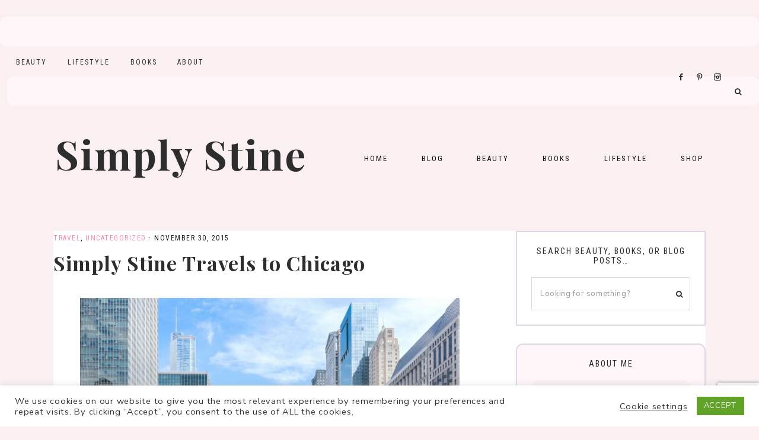

--- FILE ---
content_type: text/html; charset=UTF-8
request_url: https://www.simplystine.com/simply-stine-travels-to-chicago/
body_size: 32958
content:
<!-- This page is cached by the Hummingbird Performance plugin v3.17.1 - https://wordpress.org/plugins/hummingbird-performance/. --><!DOCTYPE html>
<html lang="en-US">
<head >
<meta charset="UTF-8" />
<meta name="viewport" content="width=device-width, initial-scale=1" />
<meta name='robots' content='index, follow, max-image-preview:large, max-snippet:-1, max-video-preview:-1' />

			<style type="text/css">
				.slide-excerpt { width: 50%; }
				.slide-excerpt { bottom: 0; }
				.slide-excerpt { right: 0; }
				.flexslider { max-width: 1100px; max-height: 600px; }
				.slide-image { max-height: 600px; }
			</style>
	<!-- This site is optimized with the Yoast SEO plugin v26.5 - https://yoast.com/wordpress/plugins/seo/ -->
	<title>Simply Stine Travels to Chicago | Simply Stine</title>
	<meta name="description" content="All of my favorite things to do and eat in Chicago! Simply Stine | Atlanta Beauty and Lifestyle Blogger" />
	<link rel="canonical" href="https://www.simplystine.com/simply-stine-travels-to-chicago/" />
	<meta property="og:locale" content="en_US" />
	<meta property="og:type" content="article" />
	<meta property="og:title" content="Simply Stine Travels to Chicago : Simply Stine" />
	<meta property="og:description" content="All of my favorite things to do and eat in Chicago! Simply Stine | Atlanta Beauty and Lifestyle Blogger" />
	<meta property="og:url" content="https://www.simplystine.com/simply-stine-travels-to-chicago/" />
	<meta property="og:site_name" content="Simply Stine" />
	<meta property="article:publisher" content="http://www.facebook.com/simplystine" />
	<meta property="article:published_time" content="2015-11-30T16:20:18+00:00" />
	<meta property="article:modified_time" content="2018-12-16T19:17:54+00:00" />
	<meta property="og:image" content="https://www.simplystine.com/wp-content/uploads/2015/11/CHICAGO.jpg" />
	<meta property="og:image:width" content="1280" />
	<meta property="og:image:height" content="720" />
	<meta property="og:image:type" content="image/jpeg" />
	<meta name="author" content="Christine" />
	<meta name="twitter:card" content="summary_large_image" />
	<meta name="twitter:creator" content="@simplystineco" />
	<meta name="twitter:site" content="@simplystineco" />
	<meta name="twitter:label1" content="Written by" />
	<meta name="twitter:data1" content="Christine" />
	<meta name="twitter:label2" content="Est. reading time" />
	<meta name="twitter:data2" content="4 minutes" />
	<script type="application/ld+json" class="yoast-schema-graph">{"@context":"https://schema.org","@graph":[{"@type":"Article","@id":"https://www.simplystine.com/simply-stine-travels-to-chicago/#article","isPartOf":{"@id":"https://www.simplystine.com/simply-stine-travels-to-chicago/"},"author":{"name":"Christine","@id":"https://www.simplystine.com/#/schema/person/902a983101e57f0461238b35e1172050"},"headline":"Simply Stine Travels to Chicago","datePublished":"2015-11-30T16:20:18+00:00","dateModified":"2018-12-16T19:17:54+00:00","mainEntityOfPage":{"@id":"https://www.simplystine.com/simply-stine-travels-to-chicago/"},"wordCount":924,"commentCount":6,"publisher":{"@id":"https://www.simplystine.com/#organization"},"image":{"@id":"https://www.simplystine.com/simply-stine-travels-to-chicago/#primaryimage"},"thumbnailUrl":"https://www.simplystine.com/wp-content/uploads/2015/11/CHICAGO.jpg","keywords":["Chicago","Michigan Avenue","N Rush Street","nordstrom","Nordstrom Beauty","Pizza","travel","traveling"],"articleSection":["Travel"],"inLanguage":"en-US","potentialAction":[{"@type":"CommentAction","name":"Comment","target":["https://www.simplystine.com/simply-stine-travels-to-chicago/#respond"]}]},{"@type":"WebPage","@id":"https://www.simplystine.com/simply-stine-travels-to-chicago/","url":"https://www.simplystine.com/simply-stine-travels-to-chicago/","name":"Simply Stine Travels to Chicago : Simply Stine","isPartOf":{"@id":"https://www.simplystine.com/#website"},"primaryImageOfPage":{"@id":"https://www.simplystine.com/simply-stine-travels-to-chicago/#primaryimage"},"image":{"@id":"https://www.simplystine.com/simply-stine-travels-to-chicago/#primaryimage"},"thumbnailUrl":"https://www.simplystine.com/wp-content/uploads/2015/11/CHICAGO.jpg","datePublished":"2015-11-30T16:20:18+00:00","dateModified":"2018-12-16T19:17:54+00:00","description":"All of my favorite things to do and eat in Chicago! Simply Stine | Atlanta Beauty and Lifestyle Blogger","breadcrumb":{"@id":"https://www.simplystine.com/simply-stine-travels-to-chicago/#breadcrumb"},"inLanguage":"en-US","potentialAction":[{"@type":"ReadAction","target":["https://www.simplystine.com/simply-stine-travels-to-chicago/"]}]},{"@type":"ImageObject","inLanguage":"en-US","@id":"https://www.simplystine.com/simply-stine-travels-to-chicago/#primaryimage","url":"https://www.simplystine.com/wp-content/uploads/2015/11/CHICAGO.jpg","contentUrl":"https://www.simplystine.com/wp-content/uploads/2015/11/CHICAGO.jpg","width":1280,"height":720},{"@type":"BreadcrumbList","@id":"https://www.simplystine.com/simply-stine-travels-to-chicago/#breadcrumb","itemListElement":[{"@type":"ListItem","position":1,"name":"Home","item":"https://www.simplystine.com/"},{"@type":"ListItem","position":2,"name":"Simply Stine Travels to Chicago"}]},{"@type":"WebSite","@id":"https://www.simplystine.com/#website","url":"https://www.simplystine.com/","name":"Simply Stine | Beauty and Lifestyle Blogger","description":"","publisher":{"@id":"https://www.simplystine.com/#organization"},"potentialAction":[{"@type":"SearchAction","target":{"@type":"EntryPoint","urlTemplate":"https://www.simplystine.com/?s={search_term_string}"},"query-input":{"@type":"PropertyValueSpecification","valueRequired":true,"valueName":"search_term_string"}}],"inLanguage":"en-US"},{"@type":"Organization","@id":"https://www.simplystine.com/#organization","name":"Simply Stine","url":"https://www.simplystine.com/","logo":{"@type":"ImageObject","inLanguage":"en-US","@id":"https://www.simplystine.com/#/schema/logo/image/","url":"https://www.simplystine.com/wp-content/uploads/2021/01/SimplyStine_Logo700X350.png","contentUrl":"https://www.simplystine.com/wp-content/uploads/2021/01/SimplyStine_Logo700X350.png","width":700,"height":350,"caption":"Simply Stine"},"image":{"@id":"https://www.simplystine.com/#/schema/logo/image/"},"sameAs":["http://www.facebook.com/simplystine","https://x.com/simplystineco","http://www.instagram.com/simplystineco","http://www.pinterest.com/simplystineco"]},{"@type":"Person","@id":"https://www.simplystine.com/#/schema/person/902a983101e57f0461238b35e1172050","name":"Christine","image":{"@type":"ImageObject","inLanguage":"en-US","@id":"https://www.simplystine.com/#/schema/person/image/","url":"https://www.simplystine.com/wp-content/wphb-cache/gravatar/70a/70adbbbe5644872530b95804e00739cdx96.jpg","contentUrl":"https://www.simplystine.com/wp-content/wphb-cache/gravatar/70a/70adbbbe5644872530b95804e00739cdx96.jpg","caption":"Christine"},"description":"I’m using my blog to bring the insider knowledge I’ve gained through countless courses from big brands, personal research, and my relationships with industry experts directly to you."}]}</script>
	<!-- / Yoast SEO plugin. -->


<link rel='dns-prefetch' href='//www.simplystine.com' />
<link rel='dns-prefetch' href='//cdn.jsdelivr.net' />
<link rel='dns-prefetch' href='//www.googletagmanager.com' />
<link rel='dns-prefetch' href='//maxcdn.bootstrapcdn.com' />
<link rel='dns-prefetch' href='//unpkg.com' />
<link rel='dns-prefetch' href='//fonts.googleapis.com' />
<link rel='dns-prefetch' href='//hb.wpmucdn.com' />
<link href='//hb.wpmucdn.com' rel='preconnect' />
<link href='http://fonts.googleapis.com' rel='preconnect' />
<link href='//fonts.gstatic.com' crossorigin='' rel='preconnect' />
<link rel="alternate" type="application/rss+xml" title="Simply Stine &raquo; Feed" href="https://www.simplystine.com/feed/" />
<link rel="alternate" type="application/rss+xml" title="Simply Stine &raquo; Comments Feed" href="https://www.simplystine.com/comments/feed/" />
<script type="text/javascript" id="wpp-js" src="https://www.simplystine.com/wp-content/plugins/wordpress-popular-posts/assets/js/wpp.min.js?ver=7.3.6" data-sampling="0" data-sampling-rate="100" data-api-url="https://www.simplystine.com/wp-json/wordpress-popular-posts" data-post-id="9723" data-token="7c1889547c" data-lang="0" data-debug="0"></script>
<link rel="alternate" type="application/rss+xml" title="Simply Stine &raquo; Simply Stine Travels to Chicago Comments Feed" href="https://www.simplystine.com/simply-stine-travels-to-chicago/feed/" />
<link rel="alternate" title="oEmbed (JSON)" type="application/json+oembed" href="https://www.simplystine.com/wp-json/oembed/1.0/embed?url=https%3A%2F%2Fwww.simplystine.com%2Fsimply-stine-travels-to-chicago%2F" />
<link rel="alternate" title="oEmbed (XML)" type="text/xml+oembed" href="https://www.simplystine.com/wp-json/oembed/1.0/embed?url=https%3A%2F%2Fwww.simplystine.com%2Fsimply-stine-travels-to-chicago%2F&#038;format=xml" />
<script>(()=>{"use strict";const e=[400,500,600,700,800,900],t=e=>`wprm-min-${e}`,n=e=>`wprm-max-${e}`,s=new Set,o="ResizeObserver"in window,r=o?new ResizeObserver((e=>{for(const t of e)c(t.target)})):null,i=.5/(window.devicePixelRatio||1);function c(s){const o=s.getBoundingClientRect().width||0;for(let r=0;r<e.length;r++){const c=e[r],a=o<=c+i;o>c+i?s.classList.add(t(c)):s.classList.remove(t(c)),a?s.classList.add(n(c)):s.classList.remove(n(c))}}function a(e){s.has(e)||(s.add(e),r&&r.observe(e),c(e))}!function(e=document){e.querySelectorAll(".wprm-recipe").forEach(a)}();if(new MutationObserver((e=>{for(const t of e)for(const e of t.addedNodes)e instanceof Element&&(e.matches?.(".wprm-recipe")&&a(e),e.querySelectorAll?.(".wprm-recipe").forEach(a))})).observe(document.documentElement,{childList:!0,subtree:!0}),!o){let e=0;addEventListener("resize",(()=>{e&&cancelAnimationFrame(e),e=requestAnimationFrame((()=>s.forEach(c)))}),{passive:!0})}})();</script>		<!-- This site uses the Google Analytics by ExactMetrics plugin v8.10.2 - Using Analytics tracking - https://www.exactmetrics.com/ -->
							<script src="//www.googletagmanager.com/gtag/js?id=G-9LXVSJ1CZE"  data-cfasync="false" data-wpfc-render="false" type="text/javascript" async></script>
			<script data-cfasync="false" data-wpfc-render="false" type="text/javascript">
				var em_version = '8.10.2';
				var em_track_user = true;
				var em_no_track_reason = '';
								var ExactMetricsDefaultLocations = {"page_location":"https:\/\/www.simplystine.com\/simply-stine-travels-to-chicago\/"};
								if ( typeof ExactMetricsPrivacyGuardFilter === 'function' ) {
					var ExactMetricsLocations = (typeof ExactMetricsExcludeQuery === 'object') ? ExactMetricsPrivacyGuardFilter( ExactMetricsExcludeQuery ) : ExactMetricsPrivacyGuardFilter( ExactMetricsDefaultLocations );
				} else {
					var ExactMetricsLocations = (typeof ExactMetricsExcludeQuery === 'object') ? ExactMetricsExcludeQuery : ExactMetricsDefaultLocations;
				}

								var disableStrs = [
										'ga-disable-G-9LXVSJ1CZE',
									];

				/* Function to detect opted out users */
				function __gtagTrackerIsOptedOut() {
					for (var index = 0; index < disableStrs.length; index++) {
						if (document.cookie.indexOf(disableStrs[index] + '=true') > -1) {
							return true;
						}
					}

					return false;
				}

				/* Disable tracking if the opt-out cookie exists. */
				if (__gtagTrackerIsOptedOut()) {
					for (var index = 0; index < disableStrs.length; index++) {
						window[disableStrs[index]] = true;
					}
				}

				/* Opt-out function */
				function __gtagTrackerOptout() {
					for (var index = 0; index < disableStrs.length; index++) {
						document.cookie = disableStrs[index] + '=true; expires=Thu, 31 Dec 2099 23:59:59 UTC; path=/';
						window[disableStrs[index]] = true;
					}
				}

				if ('undefined' === typeof gaOptout) {
					function gaOptout() {
						__gtagTrackerOptout();
					}
				}
								window.dataLayer = window.dataLayer || [];

				window.ExactMetricsDualTracker = {
					helpers: {},
					trackers: {},
				};
				if (em_track_user) {
					function __gtagDataLayer() {
						dataLayer.push(arguments);
					}

					function __gtagTracker(type, name, parameters) {
						if (!parameters) {
							parameters = {};
						}

						if (parameters.send_to) {
							__gtagDataLayer.apply(null, arguments);
							return;
						}

						if (type === 'event') {
														parameters.send_to = exactmetrics_frontend.v4_id;
							var hookName = name;
							if (typeof parameters['event_category'] !== 'undefined') {
								hookName = parameters['event_category'] + ':' + name;
							}

							if (typeof ExactMetricsDualTracker.trackers[hookName] !== 'undefined') {
								ExactMetricsDualTracker.trackers[hookName](parameters);
							} else {
								__gtagDataLayer('event', name, parameters);
							}
							
						} else {
							__gtagDataLayer.apply(null, arguments);
						}
					}

					__gtagTracker('js', new Date());
					__gtagTracker('set', {
						'developer_id.dNDMyYj': true,
											});
					if ( ExactMetricsLocations.page_location ) {
						__gtagTracker('set', ExactMetricsLocations);
					}
										__gtagTracker('config', 'G-9LXVSJ1CZE', {"forceSSL":"true"} );
										window.gtag = __gtagTracker;										(function () {
						/* https://developers.google.com/analytics/devguides/collection/analyticsjs/ */
						/* ga and __gaTracker compatibility shim. */
						var noopfn = function () {
							return null;
						};
						var newtracker = function () {
							return new Tracker();
						};
						var Tracker = function () {
							return null;
						};
						var p = Tracker.prototype;
						p.get = noopfn;
						p.set = noopfn;
						p.send = function () {
							var args = Array.prototype.slice.call(arguments);
							args.unshift('send');
							__gaTracker.apply(null, args);
						};
						var __gaTracker = function () {
							var len = arguments.length;
							if (len === 0) {
								return;
							}
							var f = arguments[len - 1];
							if (typeof f !== 'object' || f === null || typeof f.hitCallback !== 'function') {
								if ('send' === arguments[0]) {
									var hitConverted, hitObject = false, action;
									if ('event' === arguments[1]) {
										if ('undefined' !== typeof arguments[3]) {
											hitObject = {
												'eventAction': arguments[3],
												'eventCategory': arguments[2],
												'eventLabel': arguments[4],
												'value': arguments[5] ? arguments[5] : 1,
											}
										}
									}
									if ('pageview' === arguments[1]) {
										if ('undefined' !== typeof arguments[2]) {
											hitObject = {
												'eventAction': 'page_view',
												'page_path': arguments[2],
											}
										}
									}
									if (typeof arguments[2] === 'object') {
										hitObject = arguments[2];
									}
									if (typeof arguments[5] === 'object') {
										Object.assign(hitObject, arguments[5]);
									}
									if ('undefined' !== typeof arguments[1].hitType) {
										hitObject = arguments[1];
										if ('pageview' === hitObject.hitType) {
											hitObject.eventAction = 'page_view';
										}
									}
									if (hitObject) {
										action = 'timing' === arguments[1].hitType ? 'timing_complete' : hitObject.eventAction;
										hitConverted = mapArgs(hitObject);
										__gtagTracker('event', action, hitConverted);
									}
								}
								return;
							}

							function mapArgs(args) {
								var arg, hit = {};
								var gaMap = {
									'eventCategory': 'event_category',
									'eventAction': 'event_action',
									'eventLabel': 'event_label',
									'eventValue': 'event_value',
									'nonInteraction': 'non_interaction',
									'timingCategory': 'event_category',
									'timingVar': 'name',
									'timingValue': 'value',
									'timingLabel': 'event_label',
									'page': 'page_path',
									'location': 'page_location',
									'title': 'page_title',
									'referrer' : 'page_referrer',
								};
								for (arg in args) {
																		if (!(!args.hasOwnProperty(arg) || !gaMap.hasOwnProperty(arg))) {
										hit[gaMap[arg]] = args[arg];
									} else {
										hit[arg] = args[arg];
									}
								}
								return hit;
							}

							try {
								f.hitCallback();
							} catch (ex) {
							}
						};
						__gaTracker.create = newtracker;
						__gaTracker.getByName = newtracker;
						__gaTracker.getAll = function () {
							return [];
						};
						__gaTracker.remove = noopfn;
						__gaTracker.loaded = true;
						window['__gaTracker'] = __gaTracker;
					})();
									} else {
										console.log("");
					(function () {
						function __gtagTracker() {
							return null;
						}

						window['__gtagTracker'] = __gtagTracker;
						window['gtag'] = __gtagTracker;
					})();
									}
			</script>
							<!-- / Google Analytics by ExactMetrics -->
		<style id='wp-img-auto-sizes-contain-inline-css' type='text/css'>
img:is([sizes=auto i],[sizes^="auto," i]){contain-intrinsic-size:3000px 1500px}
/*# sourceURL=wp-img-auto-sizes-contain-inline-css */
</style>
<link rel='stylesheet' id='wphb-1-css' href='https://hb.wpmucdn.com/www.simplystine.com/34c46019-0aea-4eb4-bd8b-61d42a3632a9.css' type='text/css' media='all' />
<style id='wphb-1-inline-css' type='text/css'>


        .site-title a,
        .site-title a:hover,
        .site-title a:focus {
            color: #2d2d2d !important;
        }

        

        .site-description {
            color: #2d2d2d;
        }

        

        .site-header {
            background-color: #faf0f2;
        }

        

        body,
        body.harper-home,
        input,
        select,
        textarea,
        ol,
        ul,
        blockquote,
        .footer-widgets .widget_nav_menu a {
            color: #2d2d2d;
        }

        

        .entry-content a:not(.button):not(.wp-block-button__link):not(.more-link),
        .related-post a.related-post-title:hover,
        .entry-meta a,
        .harper-instagram .textwidget a {
            color: #f48fb1;
        }
        
        .woocommerce ul.products li.product a,
        .harper-category-archive .cat-item a,
        .gb-block-accordion .gb-accordion-title:hover {
            color: #f48fb1 !important;
        }

        

        .entry-content a:not(.button):not(.wp-block-button__link):not(.more-link):hover,
        .social i:hover,
        .creds a:hover,
        .footer-widgets a:hover,
        .footer-widgets .widget_nav_menu a:hover,
        .entry-header .entry-meta a:hover,
        .entry-footer .entry-meta a:hover,
        .harper-instagram a:hover,
        .harper-category-archive .cat-item a:hover,
        .footer-widgets a:hover,
        .search-form input[type="submit"]:hover,
        .post-navigation-title h3:hover,
        .entry-meta a:hover,
        .harper-instagram .textwidget a:hover {
            color: #e1d5e7 !important;
        }
        
        a:not(.button):not(.more-link):hover {
            color: #e1d5e7;
        }
        
        .footer-widgets .widget_nav_menu a:hover,
        .harper-category-archive .cat-item a:hover { color: #e1d5e7 !important; }

        .woocommerce ul.products li.product h3:hover,
        .woocommerce ul.products li.product a:hover,
        .woocommerce .product h2:hover {
            color: #e1d5e7 !important;
        }

        

        h1,
        h2,
        h3,
        h4,
        h5,
        h6,
        a,
        .widget-title,
        .search-form input[type="submit"],
        .gs-faq button,
        .gs-faq__question::after,
        .harper-home .home-area .enews input,
        #mc_embed_signup label,
        .footer-widgets .enews-widget .widget-title,
        .harper-before-content .widget-title,
        .harper-before-content .enews-widget .widget-title,
        .gb-block-accordion .gb-accordion-title {
            color: #2d2d2d;
        }
        
        .sharrre .share,
        .sharrre:hover .share,
        .content .share-filled .facebook .share,
        .content .share-filled .facebook:hover .count,
        .content .share-filled .linkedin .share,
        .content .share-filled .linkedin:hover .count,
        .content .share-filled .pinterest .share,
        .content .share-filled .pinterest:hover .count,
        .content .share-filled .twitter .share,
        .content .share-filled .twitter:hover .count,
        html body .wprm-recipe-container h3,
        html body .wprm-recipe-container h2,
        html body .wprm-recipe-container h1,
        html body .wprm-recipe-container h4,
        html body .wprm-recipe-container h5,
        html body .wprm-recipe-container h6 {
            color: #2d2d2d !important;
        }

        

        .entry-title a,
        .entry-title,
        .page .entry-title,
        .slide-excerpt-border h2 a,
        .featuredpost .entry-title a,
        .related-post a.related-post-title {
            color: #2d2d2d !important;
        }

        

        .entry-title a:hover,
        .slide-excerpt-border h2 a:hover,
        .featuredpost .entry-title a:hover,
        .related-post a.related-post-title:hover {
            color: #f48fb1 !important;
        }

        

        @media only screen and (min-width: 1021px) {
            .nav-primary {
                background-color: #faf0f2 !important;
            }
        }

        

        .nav-primary a,
        .nav-primary .social i,
        li a.icon-search {
            color: #2d2d2d;
        }

        @media only screen and (max-width: 1021px) {
                      .nav-primary li a, .nav-secondary li a,
                      .site-header .genesis-nav-menu a {
                           color: #111111 !important;
                      } }

        

        .nav-primary a:hover,
        .nav-primary .social i:hover,
        li a.icon-search:hover,
        .genesis-nav-menu .sub-menu a:hover,
        .headhesive.site-header .header-widget-area .widget_nav_menu li a:hover,
        .headhesive .nav-secondary li a:hover,
        .headhesive .social i:hover {
            color: #e1d5e7 !important;
        }

        

        .site-header.headhesive--stick,
        .site-header.headhesive {
            background-color: #f8bbd0 !important;
        }

        

        .site-header.headhesive .site-title a,
        .headhesive.site-header .header-widget-area .widget_nav_menu li a,
        .headhesive .nav-secondary li a,
        .headhesive .social i {
            color: #000000 !important;
        }

        

        .genesis-nav-menu .sub-menu,
        .site-header .header-widget-area .widget_nav_menu li .sub-menu a,
        .genesis-nav-menu .sub-menu a {
            background-color: #faf0f2;
        }

                @media only screen and (max-width: 1021px) {
                      .nav-primary li a, .nav-secondary li a, .site-header .genesis-nav-menu a {
                           background-color: #ffffff !important;
                      } }

        

        .nav-secondary a:hover,
        .site-header .genesis-nav-menu a:hover,
        .site-header .genesis-nav-menu .sub-menu a:hover,
        .site-header .header-widget-area .widget_nav_menu li a:hover,
        .site-header .header-widget-area .widget_nav_menu .sub-menu li a:hover {
            color: #e1d5e7;
        }
        
        
        .site-header .header-widget-area .widget_nav_menu .sub-menu li a:hover {
            color: #e1d5e7 !important;
        }

        

        button:not(.offscreen-content-toggle):not(.menu-toggle),
        input[type="button"],
        input[type="reset"],
        input[type="submit"],
        .button,
        .widget .button,
        .more-from-category a,
        .comment-reply a,
        .harper-home .enews-widget input[type="submit"],
        .harper-home .home-area .enews-widget input[type="submit"],
        .pricing-table a.button,
        .comment-respond input[type="submit"],
        .after-entry .enews-widget input[type="submit"],
        .slide-excerpt-border a.more-link, 
        a.more-link,
        .entry-content a.button,
        .wprm-recipe-link,
        .category-page .more-from-category a {
            background-color: #f8bbd0;
        }
            
        .footer-widgets .social:hover,
        .harper-insta .social:hover,
        .sidebar li.cat-item a:hover,
        .sidebar .widget_nav_menu a:hover {
            background-color: #f8bbd0;
        }
        
        .nf-form-content input[type="button"],
        .nf-form-content .submit-wrap input.nf-element,
        .entry-content .wp-block-button .wp-block-button__link,
        #mc_embed_signup .button,
        .woocommerce #respond input#submit, 
        .woocommerce a.button, 
        .woocommerce button.button, 
        .woocommerce input.button,
        nav.woocommerce-MyAccount-navigation li a:hover {
            background-color: #f8bbd0 !important;
        }

        

        button:not(.offscreen-content-toggle),
        input[type="button"],
        input[type="reset"],
        input[type="submit"],
        .button,
        .more-from-category a,
        .widget .button,
        .comment-reply a,
        .harper-home .enews-widget input[type="submit"],
        .harper-home .home-area .enews-widget input[type="submit"],
        .pricing-table a.button,
        .comment-respond input[type="submit"],
        .after-entry .enews-widget input[type="submit"],
        .slide-excerpt-border a.more-link, 
        a.more-link,
        .entry-content a.button,
        .wprm-recipe-link {
            color: #dd3333;
        }
        
        .footer-widgets .social:hover,
        .harper-insta .social:hover,
        .footer-widgets .social:hover i,
        .harper-insta .social:hover i{
            color: #dd3333 !important;
        }
        
        .sidebar li.cat-item a:hover,
        .sidebar .widget_nav_menu a:hover {
            color: #dd3333;
        }
        
        .nf-form-content input[type="button"],
        .nf-form-content .submit-wrap input.nf-element,
        .entry-content .wp-block-button .wp-block-button__link,
        #mc_embed_signup .button,
        .category-page .more-from-category a,
        .woocommerce #respond input#submit, 
        .woocommerce a.button, 
        .woocommerce button.button, 
        .woocommerce input.button,
        nav.woocommerce-MyAccount-navigation li a:hover {
            color: #dd3333 !important;
        }

        

        button:hover,
        input[type="button"]:hover,
        input[type="reset"]:hover,
        input[type="submit"]:hover,
        .button:hover,
        .widget .button:hover,
        a.more-link:hover,
        .more-from-category a:hover,
        .comment-reply a:hover,
        .harper-home .enews-widget input[type="submit"]:hover,
        .pricing-table a.button:hover,
        .harper-home .home-area .enews-widget input[type="submit"]:hover,
        .comment-respond input[type="submit"]:hover,
        .after-entry .enews-widget input[type="submit"]:hover,
        .slide-excerpt-border a.more-link:hover, 
        a.more-link:hover,
        .entry-content a.button:hover,
        .harper-home .front-page-6 a.button:hover,
        .wprm-recipe-link:hover,
        .category-page .more-from-category a:hover,
        .harper-home .home-area a.button.white:hover,
        .pagination-previous a:hover,
        .pagination-next a:hover,
        .archive-pagination li a:hover {
            background-color: #f48fb1;
        }
        
        .footer-widgets .social,
        .harper-insta .social {
            background-color: #f48fb1;
        }
    
        .nf-form-content input[type="button"]:hover,
        .nf-form-content .submit-wrap input.nf-element:hover,
        .entry-content .wp-block-button .wp-block-button__link:hover,
        input:hover[type="submit"],
        #mc_embed_signup .button:hover,
        .woocommerce #respond input#submit:hover,
        .woocommerce a.button:hover,
        .woocommerce button.button:hover,
        .woocommerce input.button:hover {
            background-color: #f48fb1 !important;
        }

        

        .harper-backtotop:hover {
            color: #e1d5e7 !important;
        }

        
        hr,
        input,
        select,
        textarea,
        tbody,
        td,
        .breadcrumb,
        .search-form input[type="search"],
        .sidebar .widget,
        .gb-block-accordion .gb-accordion-title,
        .genesis-nav-menu .sub-menu,
        .genesis-nav-menu .sub-menu a,
        .site-header .header-widget-area .widget_nav_menu li .sub-menu a,
        .genesis-nav-menu .sub-menu .sub-menu,
        .harper-before-content
        .pricing-table ul > li,
        .pricing-table h4,
        .shop-post-title,
        .share-before_entry_header,
        .single-post .entry-footer,
        .after-entry .enews input,
        .related,
        .entry-comments .comment,
        .comment-repsond input,
        .comment-respond select,
        .comment-respond textarea,
        .comment-respond input[type="email"],
        .comment-respond input[type="text"],
        .comment-respond input[type="url"],
        .entry-comments ul.children,
        .footer-widgets .search-form input[type="search"],
        .harper-shop .site-inner .widget .custom-html-widget,
        .harper-home .home-area.odd:not(.front-page-1) .featuredpost .entry-wrap {
            border-color: #e1d5e7;
        }

        #mc_embed_signup input.email {
            border-color #e1d5e7 !important;
        }

        @media only screen and (max-width: 1021px) {
            .nav-primary .search-form {
                border-color: #e1d5e7;
        } }

        

        .harper-home .front-page-2 {
            background: #faf0f2;
        }
        
        

        .harper-home .front-page-2 .widget-title,
        .harper-home .front-page-2 a,
        .harper-home .front-page-2 p,
        .harper-home .front-page-2 li,
        .harper-home .front-page-2 h2, 
        .harper-home .front-page-2 h3,
        .harper-home .front-page-2 h4,
        .harper-home .front-page-2 h5,
        .harper-home .front-page-2 h6,
        .harper-home .home-area .custom-html-widget h3 {
            color: #2d2d2d;
        }

        

        .harper-home .front-page-4 {
            background: #faf0f2;
        }
        
        

        .harper-home .front-page-4 .widget-title,
        .harper-home .front-page-4 a,
        .harper-home .front-page-4 p,
        .harper-home .front-page-4 li,
        .harper-home .front-page-4 h2, 
        .harper-home .front-page-4 h3,
        .harper-home .front-page-4 h4,
        .harper-home .front-page-4 h5,
        .harper-home .front-page-4 h6 {
            color: #2d2d2d;
        }

        

        .harper-home .front-page-6 {
            background: #faf0f2;
        }

        

        .harper-home .front-page-6 .widget-title,
        .harper-home .front-page-6 a,
        .harper-home .front-page-6 p,
        .harper-home .front-page-6 li,
        .harper-home .front-page-6 h2, 
        .harper-home .front-page-6 h3,
        .harper-home .front-page-6 h4,
        .harper-home .front-page-6 h5,
        .harper-home .front-page-6 h6 {
            color: #2d2d2d;
        }

        

        .harper-home .front-page-8 {
            background: #faf0f2;
        }

        

        .harper-home .front-page-8 .widget-title,
        .harper-home .front-page-8 a,
        .harper-home .front-page-8 p,
        .harper-home .front-page-8 li,
        .harper-home .front-page-8 h2, 
        .harper-home .front-page-8 h3,
        .harper-home .front-page-8 h4,
        .harper-home .front-page-8 h5,
        .harper-home .front-page-8 h6 {
            color: #2d2d2d;
        }

        

        .harper-trending {
            background: #faf0f2;
        }

        

        .harper-trending .widget-title {
            color: #2d2d2d;
        }

        

        .harper-instagram .widget-title {
            color: #000000;
        }

        

        .nf-form-layout {
            background-color: #faf0f2 !important;
        }

        

        .harper-insta .site-container,
        .harper-insta .site-inner,
        .harper-insta .site-header {
            background-color: #faf0f2 !important;
        }

        

        .harper-insta .menu li a {
            background-color: #faf0f2;
        }

        

        .error404 .entry-content .search-form,
        .harper-landing,
        blockquote,
        html body .wprm-recipe-container .wprm-recipe,
        .pricing-table h4, 
        .pricing-table .one-third:nth-child(3n+2) h4 {
                background-color: #faf0f2 !important;
        }
        
        .sidebar li.cat-item a,
        .sidebar .widget_nav_menu a {
                background-color: #faf0f2;
        }
        

        

        .harper-newsletter,
        .sidebar .enews-widget,
        .after-entry .enews-widget {
                background-color: #e1d5e7;
        }
        
        #mc_embed_signup {
            background-color: #e1d5e7 !important;
        }
        
        .sidebar .enews-widget {
                border-color: #e1d5e7;
        }
        
        

        .sidebar .enews-widget,
        .sidebar .enews-widget a,
        .sidebar .enews-widget .widget-title,
        .sidebar .enews-widget .enews-widget p,
        .sidebar .enews-widget .enews-widget div,
        .after-entry .enews-widget,
        .after-entry .enews-widget a,
        .after-entry .enews-widget .widget-title,
        .after-entry .enews-widget p,
        .after-entry .enews-widget div {
                color: #2d2d2d;
        }
        
        

        .footer-wrap {
            background-color: #f2dadf;
        }

        

        .footer-menu li a,
        .copyright,
        .copyright p,
        .copyright a {
            color: #2d2d2d;
        }

        

        .footer-widgets {
            background-color: #ffffff;
        }

        

        .footer-widgets a,
        .footer-widgets p,
        .footer-widgets div,
        .footer-widgets li a,
        .footer-widgets .widget-title,
        .footer-widgets .enews-widget .widget-title,
        .footer-widgets h2,
        .footer-widgets h3,
        .footer-widgets h4,
        .footer-widgets h5,
        .footer-widgets h6 {
            color: #2d2d2d;
        }

        
/*# sourceURL=wphb-1-inline-css */
</style>
<style id='wp-emoji-styles-inline-css' type='text/css'>

	img.wp-smiley, img.emoji {
		display: inline !important;
		border: none !important;
		box-shadow: none !important;
		height: 1em !important;
		width: 1em !important;
		margin: 0 0.07em !important;
		vertical-align: -0.1em !important;
		background: none !important;
		padding: 0 !important;
	}
/*# sourceURL=wp-emoji-styles-inline-css */
</style>
<link rel='stylesheet' id='wp-block-library-css' href='https://hb.wpmucdn.com/www.simplystine.com/db1e7220-4e99-4e9e-b5f9-e102bfc7fde3.css' type='text/css' media='all' />
<style id='global-styles-inline-css' type='text/css'>
:root{--wp--preset--aspect-ratio--square: 1;--wp--preset--aspect-ratio--4-3: 4/3;--wp--preset--aspect-ratio--3-4: 3/4;--wp--preset--aspect-ratio--3-2: 3/2;--wp--preset--aspect-ratio--2-3: 2/3;--wp--preset--aspect-ratio--16-9: 16/9;--wp--preset--aspect-ratio--9-16: 9/16;--wp--preset--color--black: #111111;--wp--preset--color--cyan-bluish-gray: #abb8c3;--wp--preset--color--white: #ffffff;--wp--preset--color--pale-pink: #f78da7;--wp--preset--color--vivid-red: #cf2e2e;--wp--preset--color--luminous-vivid-orange: #ff6900;--wp--preset--color--luminous-vivid-amber: #fcb900;--wp--preset--color--light-green-cyan: #7bdcb5;--wp--preset--color--vivid-green-cyan: #00d084;--wp--preset--color--pale-cyan-blue: #8ed1fc;--wp--preset--color--vivid-cyan-blue: #0693e3;--wp--preset--color--vivid-purple: #9b51e0;--wp--preset--color--cream: #f9f7f6;--wp--preset--color--gold: #b39871;--wp--preset--gradient--vivid-cyan-blue-to-vivid-purple: linear-gradient(135deg,rgb(6,147,227) 0%,rgb(155,81,224) 100%);--wp--preset--gradient--light-green-cyan-to-vivid-green-cyan: linear-gradient(135deg,rgb(122,220,180) 0%,rgb(0,208,130) 100%);--wp--preset--gradient--luminous-vivid-amber-to-luminous-vivid-orange: linear-gradient(135deg,rgb(252,185,0) 0%,rgb(255,105,0) 100%);--wp--preset--gradient--luminous-vivid-orange-to-vivid-red: linear-gradient(135deg,rgb(255,105,0) 0%,rgb(207,46,46) 100%);--wp--preset--gradient--very-light-gray-to-cyan-bluish-gray: linear-gradient(135deg,rgb(238,238,238) 0%,rgb(169,184,195) 100%);--wp--preset--gradient--cool-to-warm-spectrum: linear-gradient(135deg,rgb(74,234,220) 0%,rgb(151,120,209) 20%,rgb(207,42,186) 40%,rgb(238,44,130) 60%,rgb(251,105,98) 80%,rgb(254,248,76) 100%);--wp--preset--gradient--blush-light-purple: linear-gradient(135deg,rgb(255,206,236) 0%,rgb(152,150,240) 100%);--wp--preset--gradient--blush-bordeaux: linear-gradient(135deg,rgb(254,205,165) 0%,rgb(254,45,45) 50%,rgb(107,0,62) 100%);--wp--preset--gradient--luminous-dusk: linear-gradient(135deg,rgb(255,203,112) 0%,rgb(199,81,192) 50%,rgb(65,88,208) 100%);--wp--preset--gradient--pale-ocean: linear-gradient(135deg,rgb(255,245,203) 0%,rgb(182,227,212) 50%,rgb(51,167,181) 100%);--wp--preset--gradient--electric-grass: linear-gradient(135deg,rgb(202,248,128) 0%,rgb(113,206,126) 100%);--wp--preset--gradient--midnight: linear-gradient(135deg,rgb(2,3,129) 0%,rgb(40,116,252) 100%);--wp--preset--font-size--small: 13px;--wp--preset--font-size--medium: 20px;--wp--preset--font-size--large: 17px;--wp--preset--font-size--x-large: 42px;--wp--preset--font-size--normal: 15px;--wp--preset--font-size--larger: 20px;--wp--preset--spacing--20: 0.44rem;--wp--preset--spacing--30: 0.67rem;--wp--preset--spacing--40: 1rem;--wp--preset--spacing--50: 1.5rem;--wp--preset--spacing--60: 2.25rem;--wp--preset--spacing--70: 3.38rem;--wp--preset--spacing--80: 5.06rem;--wp--preset--shadow--natural: 6px 6px 9px rgba(0, 0, 0, 0.2);--wp--preset--shadow--deep: 12px 12px 50px rgba(0, 0, 0, 0.4);--wp--preset--shadow--sharp: 6px 6px 0px rgba(0, 0, 0, 0.2);--wp--preset--shadow--outlined: 6px 6px 0px -3px rgb(255, 255, 255), 6px 6px rgb(0, 0, 0);--wp--preset--shadow--crisp: 6px 6px 0px rgb(0, 0, 0);}:where(.is-layout-flex){gap: 0.5em;}:where(.is-layout-grid){gap: 0.5em;}body .is-layout-flex{display: flex;}.is-layout-flex{flex-wrap: wrap;align-items: center;}.is-layout-flex > :is(*, div){margin: 0;}body .is-layout-grid{display: grid;}.is-layout-grid > :is(*, div){margin: 0;}:where(.wp-block-columns.is-layout-flex){gap: 2em;}:where(.wp-block-columns.is-layout-grid){gap: 2em;}:where(.wp-block-post-template.is-layout-flex){gap: 1.25em;}:where(.wp-block-post-template.is-layout-grid){gap: 1.25em;}.has-black-color{color: var(--wp--preset--color--black) !important;}.has-cyan-bluish-gray-color{color: var(--wp--preset--color--cyan-bluish-gray) !important;}.has-white-color{color: var(--wp--preset--color--white) !important;}.has-pale-pink-color{color: var(--wp--preset--color--pale-pink) !important;}.has-vivid-red-color{color: var(--wp--preset--color--vivid-red) !important;}.has-luminous-vivid-orange-color{color: var(--wp--preset--color--luminous-vivid-orange) !important;}.has-luminous-vivid-amber-color{color: var(--wp--preset--color--luminous-vivid-amber) !important;}.has-light-green-cyan-color{color: var(--wp--preset--color--light-green-cyan) !important;}.has-vivid-green-cyan-color{color: var(--wp--preset--color--vivid-green-cyan) !important;}.has-pale-cyan-blue-color{color: var(--wp--preset--color--pale-cyan-blue) !important;}.has-vivid-cyan-blue-color{color: var(--wp--preset--color--vivid-cyan-blue) !important;}.has-vivid-purple-color{color: var(--wp--preset--color--vivid-purple) !important;}.has-black-background-color{background-color: var(--wp--preset--color--black) !important;}.has-cyan-bluish-gray-background-color{background-color: var(--wp--preset--color--cyan-bluish-gray) !important;}.has-white-background-color{background-color: var(--wp--preset--color--white) !important;}.has-pale-pink-background-color{background-color: var(--wp--preset--color--pale-pink) !important;}.has-vivid-red-background-color{background-color: var(--wp--preset--color--vivid-red) !important;}.has-luminous-vivid-orange-background-color{background-color: var(--wp--preset--color--luminous-vivid-orange) !important;}.has-luminous-vivid-amber-background-color{background-color: var(--wp--preset--color--luminous-vivid-amber) !important;}.has-light-green-cyan-background-color{background-color: var(--wp--preset--color--light-green-cyan) !important;}.has-vivid-green-cyan-background-color{background-color: var(--wp--preset--color--vivid-green-cyan) !important;}.has-pale-cyan-blue-background-color{background-color: var(--wp--preset--color--pale-cyan-blue) !important;}.has-vivid-cyan-blue-background-color{background-color: var(--wp--preset--color--vivid-cyan-blue) !important;}.has-vivid-purple-background-color{background-color: var(--wp--preset--color--vivid-purple) !important;}.has-black-border-color{border-color: var(--wp--preset--color--black) !important;}.has-cyan-bluish-gray-border-color{border-color: var(--wp--preset--color--cyan-bluish-gray) !important;}.has-white-border-color{border-color: var(--wp--preset--color--white) !important;}.has-pale-pink-border-color{border-color: var(--wp--preset--color--pale-pink) !important;}.has-vivid-red-border-color{border-color: var(--wp--preset--color--vivid-red) !important;}.has-luminous-vivid-orange-border-color{border-color: var(--wp--preset--color--luminous-vivid-orange) !important;}.has-luminous-vivid-amber-border-color{border-color: var(--wp--preset--color--luminous-vivid-amber) !important;}.has-light-green-cyan-border-color{border-color: var(--wp--preset--color--light-green-cyan) !important;}.has-vivid-green-cyan-border-color{border-color: var(--wp--preset--color--vivid-green-cyan) !important;}.has-pale-cyan-blue-border-color{border-color: var(--wp--preset--color--pale-cyan-blue) !important;}.has-vivid-cyan-blue-border-color{border-color: var(--wp--preset--color--vivid-cyan-blue) !important;}.has-vivid-purple-border-color{border-color: var(--wp--preset--color--vivid-purple) !important;}.has-vivid-cyan-blue-to-vivid-purple-gradient-background{background: var(--wp--preset--gradient--vivid-cyan-blue-to-vivid-purple) !important;}.has-light-green-cyan-to-vivid-green-cyan-gradient-background{background: var(--wp--preset--gradient--light-green-cyan-to-vivid-green-cyan) !important;}.has-luminous-vivid-amber-to-luminous-vivid-orange-gradient-background{background: var(--wp--preset--gradient--luminous-vivid-amber-to-luminous-vivid-orange) !important;}.has-luminous-vivid-orange-to-vivid-red-gradient-background{background: var(--wp--preset--gradient--luminous-vivid-orange-to-vivid-red) !important;}.has-very-light-gray-to-cyan-bluish-gray-gradient-background{background: var(--wp--preset--gradient--very-light-gray-to-cyan-bluish-gray) !important;}.has-cool-to-warm-spectrum-gradient-background{background: var(--wp--preset--gradient--cool-to-warm-spectrum) !important;}.has-blush-light-purple-gradient-background{background: var(--wp--preset--gradient--blush-light-purple) !important;}.has-blush-bordeaux-gradient-background{background: var(--wp--preset--gradient--blush-bordeaux) !important;}.has-luminous-dusk-gradient-background{background: var(--wp--preset--gradient--luminous-dusk) !important;}.has-pale-ocean-gradient-background{background: var(--wp--preset--gradient--pale-ocean) !important;}.has-electric-grass-gradient-background{background: var(--wp--preset--gradient--electric-grass) !important;}.has-midnight-gradient-background{background: var(--wp--preset--gradient--midnight) !important;}.has-small-font-size{font-size: var(--wp--preset--font-size--small) !important;}.has-medium-font-size{font-size: var(--wp--preset--font-size--medium) !important;}.has-large-font-size{font-size: var(--wp--preset--font-size--large) !important;}.has-x-large-font-size{font-size: var(--wp--preset--font-size--x-large) !important;}
/*# sourceURL=global-styles-inline-css */
</style>

<style id='classic-theme-styles-inline-css' type='text/css'>
/*! This file is auto-generated */
.wp-block-button__link{color:#fff;background-color:#32373c;border-radius:9999px;box-shadow:none;text-decoration:none;padding:calc(.667em + 2px) calc(1.333em + 2px);font-size:1.125em}.wp-block-file__button{background:#32373c;color:#fff;text-decoration:none}
/*# sourceURL=/wp-includes/css/classic-themes.min.css */
</style>
<link rel='stylesheet' id='wphb-2-css' href='https://hb.wpmucdn.com/www.simplystine.com/d6534612-43ac-466a-a527-5ee39a6b6636.css' type='text/css' media='all' />
<link rel='stylesheet' id='uaf_client_css-css' href='https://www.simplystine.com/wp-content/uploads/useanyfont/uaf.css?ver=1765300096' type='text/css' media='all' />
<link rel='stylesheet' id='wphb-3-css' href='https://hb.wpmucdn.com/www.simplystine.com/6bda9092-094a-4209-b719-f42d8f0ded9a.css' type='text/css' media='all' />
<link rel='stylesheet' id='dashicons-css' href='https://hb.wpmucdn.com/www.simplystine.com/4c9d9e2c-13e3-4e3d-b407-7d94bc3ead2f.css' type='text/css' media='all' />
<link rel='stylesheet' id='harper-icons-css' href='https://hb.wpmucdn.com/www.simplystine.com/a5224906-c056-48a7-80a2-8d23a73c7705.css' type='text/css' media='all' />
<link rel='stylesheet' id='harper-fonts-css' href='//fonts.googleapis.com/css2?family=Nunito+Sans:wght@400;700&#038;family=Playfair+Display:wght@700&#038;family=Roboto+Condensed:wght@300;400&#038;display=swap' type='text/css' media='all' />
<link rel='stylesheet' id='wphb-4-css' href='https://www.simplystine.com/wp-content/uploads/hummingbird-assets/9a36c8ff0370d0bcf87528836b360eef.css' type='text/css' media='all' />
<script type="text/javascript" src="https://hb.wpmucdn.com/www.simplystine.com/6368de79-2124-48db-a845-8713adfeb96e.js" id="wphb-5-js"></script>
<script type="text/javascript" src="https://hb.wpmucdn.com/www.simplystine.com/3d7e5c74-7eae-401c-aa69-5dd0056de72f.js" id="wp-dom-ready-js"></script>
<script type="text/javascript" src="https://hb.wpmucdn.com/www.simplystine.com/3aa74368-8159-4d07-93ab-66a47b9c368d.js" id="wphb-6-js"></script>
<script type="text/javascript" src="https://cdn.jsdelivr.net/npm/hls.js@latest?ver=2.3.8" id="elite_hls-js"></script>
<script type="text/javascript" id="wphb-7-js-extra">
/* <![CDATA[ */
var Cli_Data = {"nn_cookie_ids":[],"cookielist":[],"non_necessary_cookies":[],"ccpaEnabled":"","ccpaRegionBased":"","ccpaBarEnabled":"","strictlyEnabled":["necessary","obligatoire"],"ccpaType":"gdpr","js_blocking":"1","custom_integration":"","triggerDomRefresh":"","secure_cookies":""};
var cli_cookiebar_settings = {"animate_speed_hide":"500","animate_speed_show":"500","background":"#FFF","border":"#b1a6a6c2","border_on":"","button_1_button_colour":"#61a229","button_1_button_hover":"#4e8221","button_1_link_colour":"#fff","button_1_as_button":"1","button_1_new_win":"","button_2_button_colour":"#333","button_2_button_hover":"#292929","button_2_link_colour":"#444","button_2_as_button":"","button_2_hidebar":"","button_3_button_colour":"#3566bb","button_3_button_hover":"#2a5296","button_3_link_colour":"#fff","button_3_as_button":"1","button_3_new_win":"","button_4_button_colour":"#000","button_4_button_hover":"#000000","button_4_link_colour":"#333333","button_4_as_button":"","button_7_button_colour":"#61a229","button_7_button_hover":"#4e8221","button_7_link_colour":"#fff","button_7_as_button":"1","button_7_new_win":"","font_family":"inherit","header_fix":"","notify_animate_hide":"1","notify_animate_show":"","notify_div_id":"#cookie-law-info-bar","notify_position_horizontal":"right","notify_position_vertical":"bottom","scroll_close":"1","scroll_close_reload":"","accept_close_reload":"","reject_close_reload":"","showagain_tab":"","showagain_background":"#fff","showagain_border":"#000","showagain_div_id":"#cookie-law-info-again","showagain_x_position":"100px","text":"#333333","show_once_yn":"","show_once":"10000","logging_on":"","as_popup":"","popup_overlay":"1","bar_heading_text":"","cookie_bar_as":"banner","popup_showagain_position":"bottom-right","widget_position":"left"};
var log_object = {"ajax_url":"https://www.simplystine.com/wp-admin/admin-ajax.php"};
//# sourceURL=wphb-7-js-extra
/* ]]> */
</script>
<script type="text/javascript" src="https://hb.wpmucdn.com/www.simplystine.com/444d569a-805a-4974-aec3-7731392c9666.js" id="wphb-7-js"></script>

<!-- Google tag (gtag.js) snippet added by Site Kit -->
<!-- Google Analytics snippet added by Site Kit -->
<script type="text/javascript" src="https://www.googletagmanager.com/gtag/js?id=GT-P36VNL2C" id="google_gtagjs-js" async></script>
<script type="text/javascript" id="google_gtagjs-js-after">
/* <![CDATA[ */
window.dataLayer = window.dataLayer || [];function gtag(){dataLayer.push(arguments);}
gtag("set","linker",{"domains":["www.simplystine.com"]});
gtag("js", new Date());
gtag("set", "developer_id.dZTNiMT", true);
gtag("config", "GT-P36VNL2C");
 window._googlesitekit = window._googlesitekit || {}; window._googlesitekit.throttledEvents = []; window._googlesitekit.gtagEvent = (name, data) => { var key = JSON.stringify( { name, data } ); if ( !! window._googlesitekit.throttledEvents[ key ] ) { return; } window._googlesitekit.throttledEvents[ key ] = true; setTimeout( () => { delete window._googlesitekit.throttledEvents[ key ]; }, 5 ); gtag( "event", name, { ...data, event_source: "site-kit" } ); }; 
//# sourceURL=google_gtagjs-js-after
/* ]]> */
</script>
<link rel="https://api.w.org/" href="https://www.simplystine.com/wp-json/" /><link rel="alternate" title="JSON" type="application/json" href="https://www.simplystine.com/wp-json/wp/v2/posts/9723" /><link rel="EditURI" type="application/rsd+xml" title="RSD" href="https://www.simplystine.com/xmlrpc.php?rsd" />
<meta name="generator" content="WordPress 6.9" />
<link rel='shortlink' href='https://www.simplystine.com/?p=9723' />
<meta name="generator" content="Site Kit by Google 1.167.0" /><meta name="follow.[base64]" content="CN500LfcEQBedPujMQcC"/><style type="text/css"> .tippy-box[data-theme~="wprm"] { background-color: #333333; color: #FFFFFF; } .tippy-box[data-theme~="wprm"][data-placement^="top"] > .tippy-arrow::before { border-top-color: #333333; } .tippy-box[data-theme~="wprm"][data-placement^="bottom"] > .tippy-arrow::before { border-bottom-color: #333333; } .tippy-box[data-theme~="wprm"][data-placement^="left"] > .tippy-arrow::before { border-left-color: #333333; } .tippy-box[data-theme~="wprm"][data-placement^="right"] > .tippy-arrow::before { border-right-color: #333333; } .tippy-box[data-theme~="wprm"] a { color: #FFFFFF; } .wprm-comment-rating svg { width: 18px !important; height: 18px !important; } img.wprm-comment-rating { width: 90px !important; height: 18px !important; } body { --comment-rating-star-color: #343434; } body { --wprm-popup-font-size: 16px; } body { --wprm-popup-background: #ffffff; } body { --wprm-popup-title: #000000; } body { --wprm-popup-content: #444444; } body { --wprm-popup-button-background: #444444; } body { --wprm-popup-button-text: #ffffff; } body { --wprm-popup-accent: #747B2D; }</style><style type="text/css">.wprm-glossary-term {color: #5A822B;text-decoration: underline;cursor: help;}</style><script type="text/javascript" async="" src="https://www.simplystine.com/wp-content/plugins/yummly-rich-recipes//js/yrecipe_print.js"></script>
<link charset="utf-8" href="https://www.simplystine.com/wp-content/plugins/yummly-rich-recipes/styles/generic.css" rel="stylesheet" type="text/css" />
<link charset="utf-8" href="https://www.simplystine.com/wp-content/plugins/yummly-rich-recipes/styles/yrecipe-std.css" rel="stylesheet" type="text/css" />
            <style id="wpp-loading-animation-styles">@-webkit-keyframes bgslide{from{background-position-x:0}to{background-position-x:-200%}}@keyframes bgslide{from{background-position-x:0}to{background-position-x:-200%}}.wpp-widget-block-placeholder,.wpp-shortcode-placeholder{margin:0 auto;width:60px;height:3px;background:#dd3737;background:linear-gradient(90deg,#dd3737 0%,#571313 10%,#dd3737 100%);background-size:200% auto;border-radius:3px;-webkit-animation:bgslide 1s infinite linear;animation:bgslide 1s infinite linear}</style>
            <link rel="pingback" href="https://www.simplystine.com/xmlrpc.php" />
​<script src="https://ajax.googleapis.com/ajax/libs/jquery/3.3.1/jquery.min.js"></script>
<!-- Global site tag (gtag.js) - Google Analytics -->
<script async src="https://www.googletagmanager.com/gtag/js?id=UA-35731029-1"></script>
<script>
  window.dataLayer = window.dataLayer || [];
  function gtag(){dataLayer.push(arguments);}
  gtag('js', new Date());
  gtag('config', 'UA-35731029-1');
</script>
<script src="https://use.fontawesome.com/5a89ec14ae.js"></script>
<script>
  (function(i,s,o,g,r,a,m){i['GoogleAnalyticsObject']=r;i[r]=i[r]||function(){
  (i[r].q=i[r].q||[]).push(arguments)},i[r].l=1*new Date();a=s.createElement(o),
  m=s.getElementsByTagName(o)[0];a.async=1;a.src=g;m.parentNode.insertBefore(a,m)
  })(window,document,'script','https://www.google-analytics.com/analytics.js','ga');

  ga('create', 'UA-35731029-1', 'auto');
  ga('send', 'pageview');

</script>
<script id="mcjs">!function(c,h,i,m,p){m=c.createElement(h),p=c.getElementsByTagName(h)[0],m.async=1,m.src=i,p.parentNode.insertBefore(m,p)}(document,"script","https://chimpstatic.com/mcjs-connected/js/users/a94e396fa51128dc77d0c50c7/7fd096376698b83031afc5f66.js");</script>
<!-- Google AdSense meta tags added by Site Kit -->
<meta name="google-adsense-platform-account" content="ca-host-pub-2644536267352236">
<meta name="google-adsense-platform-domain" content="sitekit.withgoogle.com">
<!-- End Google AdSense meta tags added by Site Kit -->
<!-- SEO meta tags powered by SmartCrawl https://wpmudev.com/project/smartcrawl-wordpress-seo/ -->
<link rel="canonical" href="https://www.simplystine.com/simply-stine-travels-to-chicago/" />
<meta name="description" content="If you happened to notice a brief absence on my part, well that&#039;s because I was traveling and Thanksgiving happened!  I went to Chicago last Sunday and ..." />
<script type="application/ld+json">{"@context":"https:\/\/schema.org","@graph":[{"@type":"Organization","@id":"https:\/\/www.simplystine.com\/#schema-publishing-organization","url":"https:\/\/www.simplystine.com","name":"Simply Stine"},{"@type":"WebSite","@id":"https:\/\/www.simplystine.com\/#schema-website","url":"https:\/\/www.simplystine.com","name":"Simply Stine","encoding":"UTF-8","potentialAction":{"@type":"SearchAction","target":"https:\/\/www.simplystine.com\/search\/{search_term_string}\/","query-input":"required name=search_term_string"}},{"@type":"BreadcrumbList","@id":"https:\/\/www.simplystine.com\/simply-stine-travels-to-chicago?page&name=simply-stine-travels-to-chicago\/#breadcrumb","itemListElement":[{"@type":"ListItem","position":1,"name":"Home","item":"https:\/\/www.simplystine.com"},{"@type":"ListItem","position":2,"name":"Blog","item":"https:\/\/www.simplystine.com\/blog\/"},{"@type":"ListItem","position":3,"name":"Travel","item":"https:\/\/www.simplystine.com\/category\/travel\/"},{"@type":"ListItem","position":4,"name":"Simply Stine Travels to Chicago"}]},{"@type":"Person","@id":"https:\/\/www.simplystine.com\/author\/christine\/#schema-author","name":"Christine","url":"https:\/\/www.simplystine.com\/author\/christine\/","description":"I\u2019m using my blog to bring the insider knowledge I\u2019ve gained through countless courses from big brands, personal research, and my relationships with industry experts directly to you."},{"@type":"WebPage","@id":"https:\/\/www.simplystine.com\/simply-stine-travels-to-chicago\/#schema-webpage","isPartOf":{"@id":"https:\/\/www.simplystine.com\/#schema-website"},"publisher":{"@id":"https:\/\/www.simplystine.com\/#schema-publishing-organization"},"url":"https:\/\/www.simplystine.com\/simply-stine-travels-to-chicago\/"},{"@type":"Article","mainEntityOfPage":{"@id":"https:\/\/www.simplystine.com\/simply-stine-travels-to-chicago\/#schema-webpage"},"author":{"@id":"https:\/\/www.simplystine.com\/author\/christine\/#schema-author"},"publisher":{"@id":"https:\/\/www.simplystine.com\/#schema-publishing-organization"},"dateModified":"2018-12-16T14:17:54","datePublished":"2015-11-30T11:20:18","headline":"Simply Stine Travels to Chicago | Simply Stine","description":"If\u00a0you happened to notice a brief absence on my part, well that&#039;s because I was traveling and Thanksgiving happened! \u00a0I went to Chicago last Sunday and ...","name":"Simply Stine Travels to Chicago","image":{"@type":"ImageObject","@id":"https:\/\/www.simplystine.com\/simply-stine-travels-to-chicago\/#schema-article-image","url":"https:\/\/www.simplystine.com\/wp-content\/uploads\/2015\/11\/CHICAGO.jpg","height":720,"width":1280},"thumbnailUrl":"https:\/\/www.simplystine.com\/wp-content\/uploads\/2015\/11\/CHICAGO.jpg"}]}</script>
<!-- /SEO -->
<style type="text/css">.saboxplugin-wrap{-webkit-box-sizing:border-box;-moz-box-sizing:border-box;-ms-box-sizing:border-box;box-sizing:border-box;border:1px solid #eee;width:100%;clear:both;display:block;overflow:hidden;word-wrap:break-word;position:relative}.saboxplugin-wrap .saboxplugin-gravatar{float:left;padding:0 20px 20px 20px}.saboxplugin-wrap .saboxplugin-gravatar img{max-width:100px;height:auto;border-radius:0;}.saboxplugin-wrap .saboxplugin-authorname{font-size:18px;line-height:1;margin:20px 0 0 20px;display:block}.saboxplugin-wrap .saboxplugin-authorname a{text-decoration:none}.saboxplugin-wrap .saboxplugin-authorname a:focus{outline:0}.saboxplugin-wrap .saboxplugin-desc{display:block;margin:5px 20px}.saboxplugin-wrap .saboxplugin-desc a{text-decoration:underline}.saboxplugin-wrap .saboxplugin-desc p{margin:5px 0 12px}.saboxplugin-wrap .saboxplugin-web{margin:0 20px 15px;text-align:left}.saboxplugin-wrap .sab-web-position{text-align:right}.saboxplugin-wrap .saboxplugin-web a{color:#ccc;text-decoration:none}.saboxplugin-wrap .saboxplugin-socials{position:relative;display:block;background:#fcfcfc;padding:5px;border-top:1px solid #eee}.saboxplugin-wrap .saboxplugin-socials a svg{width:20px;height:20px}.saboxplugin-wrap .saboxplugin-socials a svg .st2{fill:#fff; transform-origin:center center;}.saboxplugin-wrap .saboxplugin-socials a svg .st1{fill:rgba(0,0,0,.3)}.saboxplugin-wrap .saboxplugin-socials a:hover{opacity:.8;-webkit-transition:opacity .4s;-moz-transition:opacity .4s;-o-transition:opacity .4s;transition:opacity .4s;box-shadow:none!important;-webkit-box-shadow:none!important}.saboxplugin-wrap .saboxplugin-socials .saboxplugin-icon-color{box-shadow:none;padding:0;border:0;-webkit-transition:opacity .4s;-moz-transition:opacity .4s;-o-transition:opacity .4s;transition:opacity .4s;display:inline-block;color:#fff;font-size:0;text-decoration:inherit;margin:5px;-webkit-border-radius:0;-moz-border-radius:0;-ms-border-radius:0;-o-border-radius:0;border-radius:0;overflow:hidden}.saboxplugin-wrap .saboxplugin-socials .saboxplugin-icon-grey{text-decoration:inherit;box-shadow:none;position:relative;display:-moz-inline-stack;display:inline-block;vertical-align:middle;zoom:1;margin:10px 5px;color:#444;fill:#444}.clearfix:after,.clearfix:before{content:' ';display:table;line-height:0;clear:both}.ie7 .clearfix{zoom:1}.saboxplugin-socials.sabox-colored .saboxplugin-icon-color .sab-twitch{border-color:#38245c}.saboxplugin-socials.sabox-colored .saboxplugin-icon-color .sab-behance{border-color:#003eb0}.saboxplugin-socials.sabox-colored .saboxplugin-icon-color .sab-deviantart{border-color:#036824}.saboxplugin-socials.sabox-colored .saboxplugin-icon-color .sab-digg{border-color:#00327c}.saboxplugin-socials.sabox-colored .saboxplugin-icon-color .sab-dribbble{border-color:#ba1655}.saboxplugin-socials.sabox-colored .saboxplugin-icon-color .sab-facebook{border-color:#1e2e4f}.saboxplugin-socials.sabox-colored .saboxplugin-icon-color .sab-flickr{border-color:#003576}.saboxplugin-socials.sabox-colored .saboxplugin-icon-color .sab-github{border-color:#264874}.saboxplugin-socials.sabox-colored .saboxplugin-icon-color .sab-google{border-color:#0b51c5}.saboxplugin-socials.sabox-colored .saboxplugin-icon-color .sab-html5{border-color:#902e13}.saboxplugin-socials.sabox-colored .saboxplugin-icon-color .sab-instagram{border-color:#1630aa}.saboxplugin-socials.sabox-colored .saboxplugin-icon-color .sab-linkedin{border-color:#00344f}.saboxplugin-socials.sabox-colored .saboxplugin-icon-color .sab-pinterest{border-color:#5b040e}.saboxplugin-socials.sabox-colored .saboxplugin-icon-color .sab-reddit{border-color:#992900}.saboxplugin-socials.sabox-colored .saboxplugin-icon-color .sab-rss{border-color:#a43b0a}.saboxplugin-socials.sabox-colored .saboxplugin-icon-color .sab-sharethis{border-color:#5d8420}.saboxplugin-socials.sabox-colored .saboxplugin-icon-color .sab-soundcloud{border-color:#995200}.saboxplugin-socials.sabox-colored .saboxplugin-icon-color .sab-spotify{border-color:#0f612c}.saboxplugin-socials.sabox-colored .saboxplugin-icon-color .sab-stackoverflow{border-color:#a95009}.saboxplugin-socials.sabox-colored .saboxplugin-icon-color .sab-steam{border-color:#006388}.saboxplugin-socials.sabox-colored .saboxplugin-icon-color .sab-user_email{border-color:#b84e05}.saboxplugin-socials.sabox-colored .saboxplugin-icon-color .sab-tumblr{border-color:#10151b}.saboxplugin-socials.sabox-colored .saboxplugin-icon-color .sab-twitter{border-color:#0967a0}.saboxplugin-socials.sabox-colored .saboxplugin-icon-color .sab-vimeo{border-color:#0d7091}.saboxplugin-socials.sabox-colored .saboxplugin-icon-color .sab-windows{border-color:#003f71}.saboxplugin-socials.sabox-colored .saboxplugin-icon-color .sab-whatsapp{border-color:#003f71}.saboxplugin-socials.sabox-colored .saboxplugin-icon-color .sab-wordpress{border-color:#0f3647}.saboxplugin-socials.sabox-colored .saboxplugin-icon-color .sab-yahoo{border-color:#14002d}.saboxplugin-socials.sabox-colored .saboxplugin-icon-color .sab-youtube{border-color:#900}.saboxplugin-socials.sabox-colored .saboxplugin-icon-color .sab-xing{border-color:#000202}.saboxplugin-socials.sabox-colored .saboxplugin-icon-color .sab-mixcloud{border-color:#2475a0}.saboxplugin-socials.sabox-colored .saboxplugin-icon-color .sab-vk{border-color:#243549}.saboxplugin-socials.sabox-colored .saboxplugin-icon-color .sab-medium{border-color:#00452c}.saboxplugin-socials.sabox-colored .saboxplugin-icon-color .sab-quora{border-color:#420e00}.saboxplugin-socials.sabox-colored .saboxplugin-icon-color .sab-meetup{border-color:#9b181c}.saboxplugin-socials.sabox-colored .saboxplugin-icon-color .sab-goodreads{border-color:#000}.saboxplugin-socials.sabox-colored .saboxplugin-icon-color .sab-snapchat{border-color:#999700}.saboxplugin-socials.sabox-colored .saboxplugin-icon-color .sab-500px{border-color:#00557f}.saboxplugin-socials.sabox-colored .saboxplugin-icon-color .sab-mastodont{border-color:#185886}.sabox-plus-item{margin-bottom:20px}@media screen and (max-width:480px){.saboxplugin-wrap{text-align:center}.saboxplugin-wrap .saboxplugin-gravatar{float:none;padding:20px 0;text-align:center;margin:0 auto;display:block}.saboxplugin-wrap .saboxplugin-gravatar img{float:none;display:inline-block;display:-moz-inline-stack;vertical-align:middle;zoom:1}.saboxplugin-wrap .saboxplugin-desc{margin:0 10px 20px;text-align:center}.saboxplugin-wrap .saboxplugin-authorname{text-align:center;margin:10px 0 20px}}body .saboxplugin-authorname a,body .saboxplugin-authorname a:hover{box-shadow:none;-webkit-box-shadow:none}a.sab-profile-edit{font-size:16px!important;line-height:1!important}.sab-edit-settings a,a.sab-profile-edit{color:#0073aa!important;box-shadow:none!important;-webkit-box-shadow:none!important}.sab-edit-settings{margin-right:15px;position:absolute;right:0;z-index:2;bottom:10px;line-height:20px}.sab-edit-settings i{margin-left:5px}.saboxplugin-socials{line-height:1!important}.rtl .saboxplugin-wrap .saboxplugin-gravatar{float:right}.rtl .saboxplugin-wrap .saboxplugin-authorname{display:flex;align-items:center}.rtl .saboxplugin-wrap .saboxplugin-authorname .sab-profile-edit{margin-right:10px}.rtl .sab-edit-settings{right:auto;left:0}img.sab-custom-avatar{max-width:75px;}.saboxplugin-wrap .saboxplugin-gravatar img {-webkit-border-radius:50%;-moz-border-radius:50%;-ms-border-radius:50%;-o-border-radius:50%;border-radius:50%;}.saboxplugin-wrap .saboxplugin-gravatar img {-webkit-border-radius:50%;-moz-border-radius:50%;-ms-border-radius:50%;-o-border-radius:50%;border-radius:50%;}.saboxplugin-wrap .saboxplugin-gravatar img {-webkit-transition:all .5s ease;-moz-transition:all .5s ease;-o-transition:all .5s ease;transition:all .5s ease;}.saboxplugin-wrap .saboxplugin-gravatar img:hover {-webkit-transform:rotate(45deg);-moz-transform:rotate(45deg);-o-transform:rotate(45deg);-ms-transform:rotate(45deg);transform:rotate(45deg);}.saboxplugin-wrap {margin-top:0px; margin-bottom:0px; padding: 0px 0px }.saboxplugin-wrap .saboxplugin-authorname {font-size:15px; line-height:22px;}.saboxplugin-wrap .saboxplugin-desc p, .saboxplugin-wrap .saboxplugin-desc {font-size:10px !important; line-height:17px !important;}.saboxplugin-wrap .saboxplugin-web {font-size:10px;}.saboxplugin-wrap .saboxplugin-socials a svg {width:10px;height:10px;}</style><link rel="icon" href="https://www.simplystine.com/wp-content/uploads/2023/07/cropped-512x512-Simply-Stine-32x32.png" sizes="32x32" />
<link rel="icon" href="https://www.simplystine.com/wp-content/uploads/2023/07/cropped-512x512-Simply-Stine-192x192.png" sizes="192x192" />
<link rel="apple-touch-icon" href="https://www.simplystine.com/wp-content/uploads/2023/07/cropped-512x512-Simply-Stine-180x180.png" />
<meta name="msapplication-TileImage" content="https://www.simplystine.com/wp-content/uploads/2023/07/cropped-512x512-Simply-Stine-270x270.png" />
		<style type="text/css" id="wp-custom-css">
			.is-layout-flex {
  display: flex;
  gap: 0.5em;
  flex-wrap: wrap; }

body {
  background-color: #FAF0F2;
  color: #2D2D2D;
}

a {
  color: #F48FB1;
}
a:hover {
  color: #E1D5E7;
}

button,
.button,
input[type="submit"] {
  background-color: #F8BBD0;
  color: #ffffff;
}
button:hover {
  background-color: #F48FB1;
}

footer {
  background-color: #F2DADF;
  color: #2D2D2D;
}
footer a {
  color: #F48FB1;
}
footer a:hover {
  color: #ffffff;
}


/* TARGET WIDGETS IN PRIMARY SIDEBAR ONLY */
#primary-sidebar .widget {
  background-color: #FAF0F2;
  padding: 20px;
  margin-bottom: 25px;
  border: 1px solid #F2DADF;
  border-radius: 12px;
}

/* SIDEBAR WIDGET TITLES */
#primary-sidebar .widget-title,
#primary-sidebar h2 {
  font-family: Georgia, serif;
  color: #2D2D2D;
  font-size: 20px;
  margin-bottom: 12px;
  text-align: center;
}

/* IMAGES IN SIDEBAR (e.g. ABOUT ME) */
#primary-sidebar .widget img {
  display: block;
  margin: 0 auto 10px auto;
  border-radius: 50%;
  max-width: 100px;
}

/* TEXT STYLING IN SIDEBAR */
#primary-sidebar .widget p {
  font-size: 14px;
  color: #2D2D2D;
  line-height: 1.5;
  text-align: center;
}

/* LINKS IN SIDEBAR */
#primary-sidebar .widget a {
  color: #F48FB1;
  text-decoration: none;
}
#primary-sidebar .widget a:hover {
  color: #E1D5E7;
}

/* OPTIONAL: STYLE A SUBSCRIBE BUTTON */
#primary-sidebar .subscribe-button {
  display: inline-block;
  background-color: #F8BBD0;
  color: #ffffff;
  padding: 8px 14px;
  border-radius: 6px;
  font-weight: bold;
  text-decoration: none;
  margin-top: 10px;
}
#primary-sidebar .subscribe-button:hover {
  background-color: #F48FB1;
}


/* WRAP EACH POST BLOCK IN THE SIDEBAR */
#primary-sidebar .widget_recent_entries,
#primary-sidebar .widget_rpwwt_widget { 
  background-color: #FAF0F2;
  padding: 20px;
  border-radius: 12px;
  border: 1px solid #F2DADF;
  margin-bottom: 25px;
}

/* POST TITLES */
#primary-sidebar .widget_recent_entries a,
#primary-sidebar .rpwwt-post-title a {
  color: #2D2D2D;
  font-size: 16px;
  font-weight: bold;
  text-decoration: none;
  display: block;
  margin-bottom: 10px;
}
#primary-sidebar .widget_recent_entries a:hover,
#primary-sidebar .rpwwt-post-title a:hover {
  color: #F48FB1;
}

/* THUMBNAILS */
#primary-sidebar .rpwwt-post-thumb img {
  border-radius: 8px;
  margin-bottom: 10px;
  width: 100%;
  height: auto;
}

/* POST DATES (optional) */
#primary-sidebar .rpwwt-post-date {
  font-size: 13px;
  color: #888;
  margin-bottom: 15px;
}

/* SIDEBAR WIDGET CONTAINER – WITH ADDED OUTER SPACE */
#primary-sidebar .widget {
  background-color: #FAF0F2;
  padding: 20px; /* inside the box */
  margin: 0 0 35px 0; /* this is your OUTSIDE spacing */
  border: 1px solid #F2DADF;
  border-radius: 12px;
}

/* SHOP MY FAVORITES – STYLED BOX */
#primary-sidebar .shop-favs-box {
  background-color: #FAF0F2;
  padding: 20px;
  border-radius: 12px;
  border: 1px solid #F2DADF;
  text-align: center;
}


.shop-favs-box {
  background-color: #FAF0F2;
  padding: 20px;
  border-radius: 12px;
  border: 1px solid #F2DADF;
  text-align: center;
  margin-bottom: 25px;
}

.shop-favs-box h3 {
  font-family: Georgia, serif;
  font-size: 18px;
  color: #2D2D2D;
  margin-bottom: 15px;
}

.site-content { padding: 0 20px; }
.post-title { margin-bottom: 20px; }
.excerpt { line-height: 1.6; }


.styled-substack {
  background-color: #FAF0F2;
  border: 2px solid #F2DADF;
  padding: 40px 25px;
  text-align: center;
  border-radius: 20px;
  margin: 60px auto;

  box-shadow: 0 4px 12px rgba(0,0,0,0.04);
}

.styled-substack h3 {
  font-family: Georgia, serif;
  font-size: 28px;
  color: #2D2D2D;
  margin-bottom: 10px;
}

.styled-substack p {
  color: #555;
  font-size: 16px;
  margin-bottom: 25px;
}


.pop-up-banner img {
  display: block;
  max-width: 60%;
  height: 100;
  border-radius: 16px;
  box-shadow: 0 6px 12px rgba(0,0,0,0.05);
  margin: 20px auto;
}
.homepage-intro {
  background-color: #FAF0F2; /* blush background */
  padding: 30px 20px;
  border-radius: 14px;
  text-align: center;
  max-width: 750px;
  margin: 40px auto;
  box-shadow: 0 6px 12px rgba(0,0,0,0.05);
}

.homepage-intro h3 {
  font-family: Georgia, serif;
  font-size: 28px;
  margin-bottom: 5px;
  color: #2D2D2D;
}

.homepage-intro p {
  font-size: 16px;
  line-height: 1.6;
  color: #2D2D2D;
  margin-bottom: 16px;
}

.homepage-intro .button.white {
  background-color: #F48FB1;
  color: #fff !important;
  padding: 10px 24px;
  border-radius: 50px;
  text-decoration: none;
  font-weight: bold;
  transition: background-color 0.3s ease;
}

.homepage-intro .button.white:hover {
  background-color: #D86B92;
}



}

/* 2) Fill that box without distortion */
.blog a.entry-image-link img,
.archive a.entry-image-link img {
  width: 100%;
  height: 100%;
  object-fit: cover;
  display: block;
}

/* Background for Top Picks section */
.custom-html-widget .shopthepost-widget {
  background-color: #f3e8ff; /* lavender */
  padding: 20px;
  border-radius: 10px;
}
/* Full width background for Top Picks widget */
.widget_custom_html {
  background-color: #fef6f9; /* soft pink */
  padding: 25px;
  border-radius: 12px;
}

.widget_custom_html .shopthepost-widget {
  background-color: transparent; /* keep the inner part clear */
}

/* --- Target Front Page Widget 3 area (covers common Harper names) --- */
.front-page-widget-3 .top-picks-block,
.front-page-3 .top-picks-block,
.widget-area .top-picks-block {
  background: #FAF0F2;            /* base blush */
  border: 1px solid #F2DADF;
  border-radius: 12px;
  padding: 20px;
  margin-bottom: 28px;
  box-shadow: 0 6px 12px rgba(0,0,0,0.05);
}

/* Headings */
.top-picks-block h4 {
  font-family: Georgia, serif;
  font-size: 20px;
  color: #2D2D2D;
  text-align: left;
  margin: 0 0 12px;
  border-bottom: 2px solid #F2DADF;
  padding-bottom: 8px;
}

/* Pastel tints per category (optional but cute) */
.top-picks--beauty { background: #FCE8EF; }  /* blush pink */
.top-picks--books  { background: #F7F2FC; }  /* pale lavender */
.top-picks--life   { background: #FFFAF5; }  /* warm cream */

/* Keep inner widget content tidy */
.top-picks-block .shopthepost-widget { 
  background: transparent; 
}

/* Spacing on mobile */
@media (max-width: 600px) {
  .front-page-widget-3 .top-picks-block,
  .front-page-3 .top-picks-block,
  .widget-area .top-picks-block {
    padding: 16px;
  }
  .top-picks-block h4 { font-size: 18px; }
}
/* Center and style Top Picks titles */
.top-picks-block h4 {
  text-align: center;
  font-weight: bold;
  letter-spacing: 1px;
  margin: 0 0 14px;
  padding-bottom: 6px;
  border-bottom: 3px solid transparent; /* base, will change per category */
}

/* Matching underline color for each category */
.top-picks--beauty h4 { border-color: #e8a2b4; }  /* blush pink underline */
.top-picks--books h4  { border-color: #b9aad9; }  /* lavender underline */
.top-picks--life h4   { border-color: #e8c7a3; }  /* warm cream underline */

/* Force style for Top Picks category titles */
.front-page-widget-3 .top-picks-block h4,
.front-page-3 .top-picks-block h4,
.widget-area .top-picks-block h4 {
  text-align: center !important;
  font-weight: bold;
  letter-spacing: 1px;
  margin: 0 0 14px;
  padding-bottom: 6px;
  border-bottom: 3px solid transparent;
}

/* Matching underline colors */
.front-page-widget-3 .top-picks--beauty h4,
.front-page-3 .top-picks--beauty h4,
.widget-area .top-picks--beauty h4 {
  border-color: #e8a2b4 !important; /* blush pink underline */
}

.front-page-widget-3 .top-picks--books h4,
.front-page-3 .top-picks--books h4,
.widget-area .top-picks--books h4 {
  border-color: #b9aad9 !important; /* lavender underline */
}

.front-page-widget-3 .top-picks--life h4,
.front-page-3 .top-picks--life h4,
.widget-area .top-picks--life h4 {
  border-color: #e8c7a3 !important; /* warm cream underline */
}
		</style>
		</head>
<body class="wp-singular post-template-default single single-post postid-9723 single-format-standard wp-embed-responsive wp-theme-genesis wp-child-theme-harper-theme142-2 sfsi_actvite_theme_flat content-sidebar genesis-breadcrumbs-hidden genesis-footer-widgets-visible nav-social header-right-active has-no-blocks"><div class="harper-before-nav widget-area"><div class="wrap"><section id="custom_html-27" class="widget_text widget-1 widget-first widget widget_custom_html"><div class="widget_text widget-1 widget-first widget-wrap"><div class="textwidget custom-html-widget">
<div id="sb_instagram"  class="sbi sbi_mob_col_1 sbi_tab_col_2 sbi_col_9 sbi_disable_mobile" style="padding-bottom: 6px; width: 100%;"	 data-feedid="*1"  data-res="thumb" data-cols="9" data-colsmobile="1" data-colstablet="2" data-num="9" data-nummobile="" data-item-padding="3"	 data-shortcode-atts="{&quot;cachetime&quot;:720}"  data-postid="9723" data-locatornonce="726782fe21" data-imageaspectratio="1:1" data-sbi-flags="favorLocal,gdpr">
	
	<div id="sbi_images"  style="gap: 6px;">
			</div>

	<div id="sbi_load" >

	
	
</div>
		<span class="sbi_resized_image_data" data-feed-id="*1"
		  data-resized="[]">
	</span>
	</div>

</div></div></section>
</div></div><nav class="nav-primary" aria-label="Main"><div class="wrap"><ul id="menu-top-left-menu-navigation" class="menu genesis-nav-menu menu-primary js-superfish"><li id="menu-item-23296" class="menu-item menu-item-type-taxonomy menu-item-object-category menu-item-has-children menu-item-23296"><a href="https://www.simplystine.com/category/beauty/"><span >Beauty</span></a>
<ul class="sub-menu">
	<li id="menu-item-31060" class="menu-item menu-item-type-taxonomy menu-item-object-category menu-item-31060"><a href="https://www.simplystine.com/category/beauty/skincare/"><span >Skincare</span></a></li>
	<li id="menu-item-31059" class="menu-item menu-item-type-taxonomy menu-item-object-category menu-item-31059"><a href="https://www.simplystine.com/category/beauty/makeup/"><span >Makeup</span></a></li>
	<li id="menu-item-31058" class="menu-item menu-item-type-taxonomy menu-item-object-category menu-item-31058"><a href="https://www.simplystine.com/category/beauty/haircare/"><span >Haircare</span></a></li>
</ul>
</li>
<li id="menu-item-23297" class="menu-item menu-item-type-taxonomy menu-item-object-category menu-item-has-children menu-item-23297"><a href="https://www.simplystine.com/category/lifestyle/"><span >Lifestyle</span></a>
<ul class="sub-menu">
	<li id="menu-item-31064" class="menu-item menu-item-type-taxonomy menu-item-object-category menu-item-31064"><a href="https://www.simplystine.com/category/lifestyle/fashion/"><span >Fashion</span></a></li>
	<li id="menu-item-31063" class="menu-item menu-item-type-taxonomy menu-item-object-category menu-item-31063"><a href="https://www.simplystine.com/category/food/"><span >Food</span></a></li>
	<li id="menu-item-31066" class="menu-item menu-item-type-taxonomy menu-item-object-category menu-item-31066"><a href="https://www.simplystine.com/category/lifestyle/wellness-lifestyle/"><span >Wellness</span></a></li>
	<li id="menu-item-31191" class="menu-item menu-item-type-taxonomy menu-item-object-category menu-item-31191"><a href="https://www.simplystine.com/category/lifestyle/gift-guides/"><span >Gift Guides</span></a></li>
</ul>
</li>
<li id="menu-item-23299" class="menu-item menu-item-type-taxonomy menu-item-object-category menu-item-has-children menu-item-23299"><a href="https://www.simplystine.com/category/books/"><span >Books</span></a>
<ul class="sub-menu">
	<li id="menu-item-31061" class="menu-item menu-item-type-taxonomy menu-item-object-category menu-item-31061"><a href="https://www.simplystine.com/category/books/monthly-wrap-ups/"><span >Monthly Wrap-Ups</span></a></li>
	<li id="menu-item-31062" class="menu-item menu-item-type-taxonomy menu-item-object-category menu-item-31062"><a href="https://www.simplystine.com/category/books/reading-lists/"><span >Reading Lists</span></a></li>
</ul>
</li>
<li id="menu-item-31056" class="menu-item menu-item-type-post_type menu-item-object-page menu-item-has-children menu-item-31056"><a href="https://www.simplystine.com/about-simply-stine-2/"><span >About</span></a>
<ul class="sub-menu">
	<li id="menu-item-31057" class="menu-item menu-item-type-post_type menu-item-object-page menu-item-31057"><a href="https://www.simplystine.com/contact/"><span >Contact</span></a></li>
</ul>
</li>
<aside class="widget-area"><h2 class="genesis-sidebar-title screen-reader-text">Nav Social Icons</h2><section id="custom_html-20" class="widget_text widget-1 widget-first widget widget_custom_html"><div class="widget_text widget-1 widget-first widget-wrap"><div class="textwidget custom-html-widget"><div align="center">

<a href="https://www.facebook.com/simplystine" title="Facebook" target="_blank">
<span class="social"><i class="icon-facebook"></i></span></a>


<a href="https://www.pinterest.com/simplystineco" title="Pinterest" target="_blank">
<span class="social"><i class="icon-pinterest"></i></span></a>

<a href="https://www.instagram.com/simplystineco/" title="Instagram" target="_blank">
<span class="social"><i class="icon-instagram"></i></span></a>

</div></div></div></section>
</aside><li class="search"><a id="main-nav-search-link" class="icon-search"></a><div class="search-div"><form class="search-form" method="get" action="https://www.simplystine.com/" role="search"><label class="search-form-label screen-reader-text" for="searchform-1">Looking for something?</label><input class="search-form-input" type="search" name="s" id="searchform-1" placeholder="Looking for something?"><input class="search-form-submit" type="submit" value="&#xf002;"><meta content="https://www.simplystine.com/?s={s}"></form></div></li></ul></div></nav><div class="site-container"><ul class="genesis-skip-link"><li><a href="#genesis-nav-primary" class="screen-reader-shortcut"> Skip to primary navigation</a></li><li><a href="#genesis-content" class="screen-reader-shortcut"> Skip to main content</a></li><li><a href="#genesis-sidebar-primary" class="screen-reader-shortcut"> Skip to primary sidebar</a></li><li><a href="#genesis-footer-widgets" class="screen-reader-shortcut"> Skip to footer</a></li></ul><nav class="nav-primary nav-mobile"><div class="wrap"><ul id="menu-mobile" class="menu genesis-nav-menu menu-primary menu-mobile responsive-menu"><li id="menu-item-25029" class="menu-item menu-item-type-post_type menu-item-object-page menu-item-home menu-item-25029"><a href="https://www.simplystine.com/">Home</a></li>
<li id="menu-item-23318" class="menu-item menu-item-type-post_type menu-item-object-page current_page_parent menu-item-23318"><a href="https://www.simplystine.com/blog/">Blog</a></li>
<li id="menu-item-25511" class="menu-item menu-item-type-taxonomy menu-item-object-category menu-item-25511"><a href="https://www.simplystine.com/category/books/monthly-wrap-ups/">Monthly Wrap-Ups</a></li>
<li id="menu-item-23317" class="menu-item menu-item-type-post_type menu-item-object-page menu-item-23317"><a href="https://www.simplystine.com/about-simply-stine-2/">About</a></li>
<li id="menu-item-23291" class="menu-item menu-item-type-custom menu-item-object-custom menu-item-home menu-item-23291"><a href="https://www.simplystine.com/">Home</a></li>
<li id="menu-item-23301" class="menu-item menu-item-type-post_type menu-item-object-page menu-item-23301"><a href="https://www.simplystine.com/contact/">Contact</a></li>
<li id="menu-item-23302" class="menu-item menu-item-type-post_type menu-item-object-page menu-item-23302"><a href="https://www.simplystine.com/shop/">Shop</a></li>
<aside class="widget-area"><h2 class="genesis-sidebar-title screen-reader-text">Nav Social Icons</h2><section id="custom_html-20" class="widget_text widget-2 widget widget_custom_html"><div class="widget_text widget-2 widget-wrap"><div class="textwidget custom-html-widget"><div align="center">

<a href="https://www.facebook.com/simplystine" title="Facebook" target="_blank">
<span class="social"><i class="icon-facebook"></i></span></a>


<a href="https://www.pinterest.com/simplystineco" title="Pinterest" target="_blank">
<span class="social"><i class="icon-pinterest"></i></span></a>

<a href="https://www.instagram.com/simplystineco/" title="Instagram" target="_blank">
<span class="social"><i class="icon-instagram"></i></span></a>

</div></div></div></section>
</aside><div class="mobile-search"><form class="search-form" method="get" action="https://www.simplystine.com/" role="search"><label class="search-form-label screen-reader-text" for="searchform-2">Looking for something?</label><input class="search-form-input" type="search" name="s" id="searchform-2" placeholder="Looking for something?"><input class="search-form-submit" type="submit" value="&#xf002;"><meta content="https://www.simplystine.com/?s={s}"></form></div></li></ul></div></nav><header class="site-header"><div class="wrap"><div class="title-area"><p class="site-title"><a href="https://www.simplystine.com/">Simply Stine</a></p></div><div class="widget-area header-widget-area"><section id="nav_menu-5" class="widget-1 widget-first widget widget_nav_menu"><div class="widget-1 widget-first widget-wrap"><nav class="nav-header"><ul id="menu-main" class="menu genesis-nav-menu js-superfish"><li id="menu-item-22379" class="menu-item menu-item-type-custom menu-item-object-custom menu-item-home menu-item-22379"><a href="https://www.simplystine.com"><span >Home</span></a></li>
<li id="menu-item-22380" class="menu-item menu-item-type-custom menu-item-object-custom menu-item-22380"><a href="/blog"><span >Blog</span></a></li>
<li id="menu-item-22381" class="menu-item menu-item-type-taxonomy menu-item-object-category menu-item-has-children menu-item-22381"><a href="https://www.simplystine.com/category/beauty/"><span >Beauty</span></a>
<ul class="sub-menu">
	<li id="menu-item-31001" class="menu-item menu-item-type-taxonomy menu-item-object-category menu-item-31001"><a href="https://www.simplystine.com/category/beauty/skincare/"><span >Skincare</span></a></li>
	<li id="menu-item-31000" class="menu-item menu-item-type-taxonomy menu-item-object-category menu-item-31000"><a href="https://www.simplystine.com/category/beauty/makeup/"><span >Makeup</span></a></li>
	<li id="menu-item-30999" class="menu-item menu-item-type-taxonomy menu-item-object-category menu-item-30999"><a href="https://www.simplystine.com/category/beauty/haircare/"><span >Haircare</span></a></li>
</ul>
</li>
<li id="menu-item-22392" class="menu-item menu-item-type-custom menu-item-object-custom menu-item-has-children menu-item-22392"><a href="#"><span >Books</span></a>
<ul class="sub-menu">
	<li id="menu-item-22407" class="menu-item menu-item-type-taxonomy menu-item-object-category menu-item-22407"><a href="https://www.simplystine.com/category/books/monthly-wrap-ups/"><span >Monthly Wrap-Ups</span></a></li>
	<li id="menu-item-30998" class="menu-item menu-item-type-taxonomy menu-item-object-category menu-item-30998"><a href="https://www.simplystine.com/category/books/reading-lists/"><span >Reading Lists</span></a></li>
</ul>
</li>
<li id="menu-item-22382" class="menu-item menu-item-type-taxonomy menu-item-object-category menu-item-has-children menu-item-22382"><a href="https://www.simplystine.com/category/lifestyle/"><span >Lifestyle</span></a>
<ul class="sub-menu">
	<li id="menu-item-31033" class="menu-item menu-item-type-taxonomy menu-item-object-category menu-item-31033"><a href="https://www.simplystine.com/category/lifestyle/fashion/"><span >Fashion</span></a></li>
	<li id="menu-item-31032" class="menu-item menu-item-type-taxonomy menu-item-object-category menu-item-31032"><a href="https://www.simplystine.com/category/food/"><span >Food</span></a></li>
	<li id="menu-item-31034" class="menu-item menu-item-type-taxonomy menu-item-object-category menu-item-31034"><a href="https://www.simplystine.com/category/lifestyle/wellness-lifestyle/"><span >Wellness</span></a></li>
</ul>
</li>
<li id="menu-item-22394" class="menu-item menu-item-type-custom menu-item-object-custom menu-item-22394"><a href="/Shop"><span >Shop</span></a></li>
</ul></nav></div></section>
</div></div></header><div class="sticky-start"></div><div class="site-inner"><div class="content-sidebar-wrap"><main class="content" id="genesis-content"><article class="post-9723 post type-post status-publish format-standard has-post-thumbnail category-travel category-uncategorized tag-chicago tag-michigan-avenue tag-n-rush-street tag-nordstrom tag-nordstrom-beauty tag-pizza tag-travel tag-traveling entry" aria-label="Simply Stine Travels to Chicago"><header class="entry-header"><p class="entry-meta"><span class="entry-categories"><a href="https://www.simplystine.com/category/travel/" rel="category tag">Travel</a>, <a href="https://www.simplystine.com/category/uncategorized/" rel="category tag">Uncategorized</a></span> &middot; <time class="entry-time">November 30, 2015</time></p><h1 class="entry-title">Simply Stine Travels to Chicago</h1>
</header><div class="entry-content"><div class="share-before share-filled share-small" id="share-before-9723"><div class="facebook" id="facebook-before-9723" data-url="https://www.simplystine.com/simply-stine-travels-to-chicago/" data-urlalt="https://www.simplystine.com/?p=9723" data-text="Simply Stine Travels to Chicago" data-title="Share" data-reader="Share on Facebook" data-count="%s shares on Facebook"></div><div class="twitter" id="twitter-before-9723" data-url="https://www.simplystine.com/simply-stine-travels-to-chicago/" data-urlalt="https://www.simplystine.com/?p=9723" data-text="Simply Stine Travels to Chicago" data-title="Share" data-reader="Share this" data-count="%s Shares"></div><div class="pinterest" id="pinterest-before-9723" data-url="https://www.simplystine.com/simply-stine-travels-to-chicago/" data-urlalt="https://www.simplystine.com/?p=9723" data-text="Simply Stine Travels to Chicago" data-title="Pin" data-reader="Pin this" data-count="%s Pins"></div></div>
			<script type='text/javascript'>
				jQuery(document).ready(function($) {
					$('#facebook-before-9723').sharrre({
										  share: {
										    facebook: true
										  },
										  urlCurl: 'https://www.simplystine.com/wp-content/plugins/genesis-simple-share/assets/js/sharrre/sharrre.php',
										  enableHover: false,
										  enableTracking: true,
										  disableCount: true,
										  buttons: {  },
										  click: function(api, options){
										    api.simulateClick();
										    api.openPopup('facebook');
										  }
										});
$('#twitter-before-9723').sharrre({
										  share: {
										    twitter: true
										  },
										  urlCurl: 'https://www.simplystine.com/wp-content/plugins/genesis-simple-share/assets/js/sharrre/sharrre.php',
										  enableHover: false,
										  enableTracking: true,
										  disableCount: true,
										  buttons: {  twitter: { via: 'https://www.twitter.com/simplystineco' } },
										  click: function(api, options){
										    api.simulateClick();
										    api.openPopup('twitter');
										  }
										});
$('#pinterest-before-9723').sharrre({
										  share: {
										    pinterest: true
										  },
										  urlCurl: 'https://www.simplystine.com/wp-content/plugins/genesis-simple-share/assets/js/sharrre/sharrre.php',
										  enableHover: false,
										  enableTracking: true,
										  disableCount: true,
										  buttons: {  pinterest: { media: 'https://www.simplystine.com/wp-content/uploads/2015/11/CHICAGO.jpg', description: 'Simply Stine Travels to Chicago' } },
										  click: function(api, options){
										    api.simulateClick();
										    api.openPopup('pinterest');
										  }
										});

				});
		</script><p><a href="https://www.simplystine.com/simply-stine-travels-to-chicago/chicago-boat-tour/" rel="attachment wp-att-9724"><img decoding="async" class="aligncenter size-large wp-image-9724" src="https://www.simplystine.com/wp-content/uploads/2015/11/Dollarphotoclub_69106781-1024x684.jpg" alt="Chicago Boat Tour" width="640" height="428" srcset="https://www.simplystine.com/wp-content/uploads/2015/11/Dollarphotoclub_69106781-1024x684.jpg 1024w, https://www.simplystine.com/wp-content/uploads/2015/11/Dollarphotoclub_69106781-300x200.jpg 300w, https://www.simplystine.com/wp-content/uploads/2015/11/Dollarphotoclub_69106781-768x513.jpg 768w" sizes="(max-width: 640px) 100vw, 640px" /></a></p>
<p>If you happened to notice a brief absence on my part, well that&#8217;s because I was traveling and Thanksgiving happened!  I went to Chicago last Sunday and got home Wednesday night.  I had so much fun and thought I&#8217;d share some of my trip with you guys!  Obviously when I go to Chicago, two things are always bound to happen: Shopping and Pizza!</p>
<h2>Places To Visit in Chicago</h2>
<p>One of the most exciting purchase while shopping in Chicago happened at Nordstrom because I finally got up and close and personal with the <a href="http://rstyle.me/n/bfc3ve8cme" target="_blank" rel="noopener">Charlotte Tilbury</a> products!  They don&#8217;t carry these at any of the stores in Atlanta (WHY NOT?!?! PUH-LEASE Charlotte, bring them here) so I had fun seeing all of the products up close and getting to test some of them out in person.  I could have gone crazy and I wanted to, but I have this rule of not buying myself anything around this time of year and well, I still broke that rule.  I&#8217;ll show you some goodies soon, but for now, know that I need way more of this product line because I&#8217;ve been using what I picked up and they are PERFECTION!  Also, I picked up some gifts for some friends and I don&#8217;t want to ruin the surprise for them!</p>
<p><a href="https://www.simplystine.com/simply-stine-travels-to-chicago/img_4522/" rel="attachment wp-att-9726"><img decoding="async" class="aligncenter size-full wp-image-9726" src="https://www.simplystine.com/wp-content/uploads/2015/11/IMG_4522-e1448895724807.jpg" alt="Cold Chicago Weather" width="720" height="960" srcset="https://www.simplystine.com/wp-content/uploads/2015/11/IMG_4522-e1448895724807.jpg 720w, https://www.simplystine.com/wp-content/uploads/2015/11/IMG_4522-e1448895724807-225x300.jpg 225w" sizes="(max-width: 720px) 100vw, 720px" /></a></p>
<p style="text-align: center;"><em>My sister in law and I got to wear our cold weather gear ha</em></p>
<p><a href="https://www.simplystine.com/simply-stine-travels-to-chicago/img_4535/" rel="attachment wp-att-9731"><img loading="lazy" decoding="async" class="aligncenter size-large wp-image-9731" src="https://www.simplystine.com/wp-content/uploads/2015/11/IMG_4535-e1448895827622-768x1024.jpg" alt="Chicago Weather" width="640" height="853" srcset="https://www.simplystine.com/wp-content/uploads/2015/11/IMG_4535-e1448895827622-768x1024.jpg 768w, https://www.simplystine.com/wp-content/uploads/2015/11/IMG_4535-e1448895827622-225x300.jpg 225w, https://www.simplystine.com/wp-content/uploads/2015/11/IMG_4535-e1448895827622.jpg 1836w" sizes="auto, (max-width: 640px) 100vw, 640px" /></a></p>
<p style="text-align: center;"><em>It was cold and we saw snow for at least five minutes! I bundled up like you wouldn&#8217;t believe!</em></p>
<p>Michigan Avenue in Chicago is one of my favorite places to shop at EVER!  You&#8217;ve got so many stores to choose from, plus there is Water Tower Place and 900 North Michigan Shops, which both have TONS of stores to choose from, but are a nice break from the outside shopping if you&#8217;re freezing.  Also, Barney&#8217;s and several other stores are on N Rush Street, which is a total do not miss! Hermes anyone?!  One of my favorite stops is Macy&#8217;s on State Street. It&#8217;s gigantic, but beautiful!!!  I got lots of Christmas shopping done while on this trip and I think everyone will like what I picked up for them! At least I hope they will!</p>
<p><a href="https://www.simplystine.com/simply-stine-travels-to-chicago/img_4588/" rel="attachment wp-att-9741"><img loading="lazy" decoding="async" class="aligncenter size-large wp-image-9741" src="https://www.simplystine.com/wp-content/uploads/2015/11/IMG_4588-e1448895935865-768x1024.jpg" alt="The Walnut Room" width="640" height="853" srcset="https://www.simplystine.com/wp-content/uploads/2015/11/IMG_4588-e1448895935865-768x1024.jpg 768w, https://www.simplystine.com/wp-content/uploads/2015/11/IMG_4588-e1448895935865-225x300.jpg 225w, https://www.simplystine.com/wp-content/uploads/2015/11/IMG_4588-e1448895935865.jpg 1836w" sizes="auto, (max-width: 640px) 100vw, 640px" /></a></p>
<p style="text-align: center;"><em>The Walnut Room in Macy&#8217;s on State Street</em></p>
<p style="text-align: center;">
<p style="text-align: center;"><a href="https://www.simplystine.com/simply-stine-travels-to-chicago/img_4571-2/" rel="attachment wp-att-9740"><img loading="lazy" decoding="async" class="aligncenter size-large wp-image-9740" src="https://www.simplystine.com/wp-content/uploads/2015/11/IMG_4571-e1448896015581-768x1024.jpg" alt="Chicago Theatre" width="640" height="853" srcset="https://www.simplystine.com/wp-content/uploads/2015/11/IMG_4571-e1448896015581-768x1024.jpg 768w, https://www.simplystine.com/wp-content/uploads/2015/11/IMG_4571-e1448896015581-225x300.jpg 225w, https://www.simplystine.com/wp-content/uploads/2015/11/IMG_4571-e1448896015581.jpg 1836w" sizes="auto, (max-width: 640px) 100vw, 640px" /></a></p>
<p style="text-align: center;"><em>Chicago Theatre</em></p>
<p style="text-align: center;">
<p style="text-align: center;"><a href="https://www.simplystine.com/simply-stine-travels-to-chicago/img_4666/" rel="attachment wp-att-9761"><img loading="lazy" decoding="async" class="aligncenter size-large wp-image-9761" src="https://www.simplystine.com/wp-content/uploads/2015/11/IMG_4666-e1448896121214-768x1024.jpg" alt="Michigan Avenue" width="640" height="853" srcset="https://www.simplystine.com/wp-content/uploads/2015/11/IMG_4666-e1448896121214-768x1024.jpg 768w, https://www.simplystine.com/wp-content/uploads/2015/11/IMG_4666-e1448896121214-225x300.jpg 225w, https://www.simplystine.com/wp-content/uploads/2015/11/IMG_4666-e1448896121214.jpg 1836w" sizes="auto, (max-width: 640px) 100vw, 640px" /></a></p>
<p style="text-align: center;"><em>Michigan Avenue at night</em></p>
<p style="text-align: center;">
<p style="text-align: center;"><a href="https://www.simplystine.com/simply-stine-travels-to-chicago/img_4660/" rel="attachment wp-att-9760"><img loading="lazy" decoding="async" class="aligncenter size-large wp-image-9760" src="https://www.simplystine.com/wp-content/uploads/2015/11/IMG_4660-e1448896163977-768x1024.jpg" alt="Bloomingdale's Chicago" width="640" height="853" srcset="https://www.simplystine.com/wp-content/uploads/2015/11/IMG_4660-e1448896163977-768x1024.jpg 768w, https://www.simplystine.com/wp-content/uploads/2015/11/IMG_4660-e1448896163977-225x300.jpg 225w, https://www.simplystine.com/wp-content/uploads/2015/11/IMG_4660-e1448896163977.jpg 1836w" sizes="auto, (max-width: 640px) 100vw, 640px" /></a></p>
<p style="text-align: center;">
<p style="text-align: center;"><a href="https://www.simplystine.com/simply-stine-travels-to-chicago/img_4533/" rel="attachment wp-att-9730"><img loading="lazy" decoding="async" class="aligncenter size-large wp-image-9730" src="https://www.simplystine.com/wp-content/uploads/2015/11/IMG_4533-1024x1024.jpg" alt="Burberry Chicago" width="640" height="640" srcset="https://www.simplystine.com/wp-content/uploads/2015/11/IMG_4533-1024x1024.jpg 1024w, https://www.simplystine.com/wp-content/uploads/2015/11/IMG_4533-150x150.jpg 150w, https://www.simplystine.com/wp-content/uploads/2015/11/IMG_4533-300x300.jpg 300w, https://www.simplystine.com/wp-content/uploads/2015/11/IMG_4533-768x768.jpg 768w" sizes="auto, (max-width: 640px) 100vw, 640px" /></a></p>
<p style="text-align: center;">
<p style="text-align: center;"><a href="https://www.simplystine.com/simply-stine-travels-to-chicago/img_4621/" rel="attachment wp-att-9748"><img loading="lazy" decoding="async" class="aligncenter size-large wp-image-9748" src="https://www.simplystine.com/wp-content/uploads/2015/11/IMG_4621-e1448896244782-768x1024.jpg" alt="Michigan Avenue" width="640" height="853" srcset="https://www.simplystine.com/wp-content/uploads/2015/11/IMG_4621-e1448896244782-768x1024.jpg 768w, https://www.simplystine.com/wp-content/uploads/2015/11/IMG_4621-e1448896244782-225x300.jpg 225w, https://www.simplystine.com/wp-content/uploads/2015/11/IMG_4621-e1448896244782.jpg 1836w" sizes="auto, (max-width: 640px) 100vw, 640px" /></a></p>
<p style="text-align: center;">
<p style="text-align: center;"><a href="https://www.simplystine.com/simply-stine-travels-to-chicago/img_4527/" rel="attachment wp-att-9727"><img loading="lazy" decoding="async" class="aligncenter size-large wp-image-9727" src="https://www.simplystine.com/wp-content/uploads/2015/11/IMG_4527-e1448896285274-768x1024.jpg" alt="Christian Louboutin" width="640" height="853" srcset="https://www.simplystine.com/wp-content/uploads/2015/11/IMG_4527-e1448896285274-768x1024.jpg 768w, https://www.simplystine.com/wp-content/uploads/2015/11/IMG_4527-e1448896285274-225x300.jpg 225w, https://www.simplystine.com/wp-content/uploads/2015/11/IMG_4527-e1448896285274.jpg 1836w" sizes="auto, (max-width: 640px) 100vw, 640px" /></a></p>
<p style="text-align: center;">
<p style="text-align: center;"><a href="https://www.simplystine.com/simply-stine-travels-to-chicago/img_4537-2/" rel="attachment wp-att-9733"><img loading="lazy" decoding="async" class="aligncenter size-large wp-image-9733" src="https://www.simplystine.com/wp-content/uploads/2015/11/IMG_4537-e1448896325335-768x1024.jpg" alt="Dylan's Candy Bar Chicago " width="640" height="853" srcset="https://www.simplystine.com/wp-content/uploads/2015/11/IMG_4537-e1448896325335-768x1024.jpg 768w, https://www.simplystine.com/wp-content/uploads/2015/11/IMG_4537-e1448896325335-225x300.jpg 225w, https://www.simplystine.com/wp-content/uploads/2015/11/IMG_4537-e1448896325335.jpg 1836w" sizes="auto, (max-width: 640px) 100vw, 640px" /></a></p>
<p style="text-align: center;"><em>Dylan&#8217;s Candy Bar</em></p>
<p style="text-align: center;">
<p>A lot of Pizza happened.  Actually, lots of food in general happened.  <a href="https://giordanos.com" target="_blank" rel="noopener">Giordano&#8217;s</a>, <a href="http://www.pizanoschicago.com/index.php" target="_blank" rel="noopener">Pizano&#8217;s</a>, Portillo&#8217;s, <a href="http://www.chicagopizzaandovengrinder.com" target="_blank" rel="noopener">Chicago Pizza and Oven Grinder</a> (BEST salad and Meatball Sandwich ever!) <a href="http://www.wildberrycafe.com" target="_blank" rel="noopener">Wildberry Pancakes and Cafe</a> had the best brunch I&#8217;ve had in a long time! If you love a good doughnut, then I can&#8217;t recommend <a href="http://www.firecakesdonuts.com" target="_blank" rel="noopener">Firecakes</a> enough!  Jake Melnick&#8217;s Corner Tap had some of the best French Fries and Nacho&#8217;s for $5.00 that I&#8217;ve ever had. Our hotel also featured Michael Jordan&#8217;s Steak House and while I didn&#8217;t indulge in steak, my sister in law and I did go nuts over the 23 layer Chocolate Cake. It was worth every penny!  Also, <a href="http://www.garrettpopcorn.com" target="_blank" rel="noopener">Garrett&#8217;s</a> is a MUST have while in Chicago, even if we do have it in Atlanta now.  So yes, I ate and I feel like I gained ten pounds while on that trip, BUT I&#8217;m ok with that.  The detox will start soon, ha!</p>
<p><a href="https://www.simplystine.com/simply-stine-travels-to-chicago/img_4618/" rel="attachment wp-att-9746"><img loading="lazy" decoding="async" class="aligncenter size-large wp-image-9746" src="https://www.simplystine.com/wp-content/uploads/2015/11/IMG_4618-e1448896526125-768x1024.jpg" alt="Portillo's" width="640" height="853" srcset="https://www.simplystine.com/wp-content/uploads/2015/11/IMG_4618-e1448896526125-768x1024.jpg 768w, https://www.simplystine.com/wp-content/uploads/2015/11/IMG_4618-e1448896526125-225x300.jpg 225w, https://www.simplystine.com/wp-content/uploads/2015/11/IMG_4618-e1448896526125.jpg 1836w" sizes="auto, (max-width: 640px) 100vw, 640px" /></a></p>
<p><a href="https://www.simplystine.com/simply-stine-travels-to-chicago/img_4548/" rel="attachment wp-att-9736"><img loading="lazy" decoding="async" class="aligncenter size-large wp-image-9736" src="https://www.simplystine.com/wp-content/uploads/2015/11/IMG_4548-e1448898464976-768x1024.jpg" alt="Firecakes Chicago" width="640" height="853" srcset="https://www.simplystine.com/wp-content/uploads/2015/11/IMG_4548-e1448898464976-768x1024.jpg 768w, https://www.simplystine.com/wp-content/uploads/2015/11/IMG_4548-e1448898464976-225x300.jpg 225w, https://www.simplystine.com/wp-content/uploads/2015/11/IMG_4548-e1448898464976.jpg 1836w" sizes="auto, (max-width: 640px) 100vw, 640px" /></a></p>
<p><a href="https://www.simplystine.com/simply-stine-travels-to-chicago/img_4536/" rel="attachment wp-att-9732"><img loading="lazy" decoding="async" class="aligncenter size-large wp-image-9732" src="https://www.simplystine.com/wp-content/uploads/2015/11/IMG_4536-e1448898495270-768x1024.jpg" alt="Giordano's" width="640" height="853" srcset="https://www.simplystine.com/wp-content/uploads/2015/11/IMG_4536-e1448898495270-768x1024.jpg 768w, https://www.simplystine.com/wp-content/uploads/2015/11/IMG_4536-e1448898495270-225x300.jpg 225w, https://www.simplystine.com/wp-content/uploads/2015/11/IMG_4536-e1448898495270.jpg 1836w" sizes="auto, (max-width: 640px) 100vw, 640px" /></a></p>
<p style="text-align: center;"><em>Giordano&#8217;s</em></p>
<p><a href="https://www.simplystine.com/simply-stine-travels-to-chicago/img_4612/" rel="attachment wp-att-9743"><img loading="lazy" decoding="async" class="aligncenter size-large wp-image-9743" src="https://www.simplystine.com/wp-content/uploads/2015/11/IMG_4612-e1448898526650-768x1024.jpg" alt="Pizano's" width="640" height="853" srcset="https://www.simplystine.com/wp-content/uploads/2015/11/IMG_4612-e1448898526650-768x1024.jpg 768w, https://www.simplystine.com/wp-content/uploads/2015/11/IMG_4612-e1448898526650-225x300.jpg 225w, https://www.simplystine.com/wp-content/uploads/2015/11/IMG_4612-e1448898526650.jpg 1836w" sizes="auto, (max-width: 640px) 100vw, 640px" /></a></p>
<p style="text-align: center;"><em>Pizano&#8217;s delicous butter crust</em></p>
<p style="text-align: center;">
<p style="text-align: center;"><a href="https://www.simplystine.com/simply-stine-travels-to-chicago/img_4627/" rel="attachment wp-att-9749"><img loading="lazy" decoding="async" class="aligncenter size-large wp-image-9749" src="https://www.simplystine.com/wp-content/uploads/2015/11/IMG_4627-e1448898589800-768x1024.jpg" alt="Chicago Oven Pizza and Grinder" width="640" height="853" srcset="https://www.simplystine.com/wp-content/uploads/2015/11/IMG_4627-e1448898589800-768x1024.jpg 768w, https://www.simplystine.com/wp-content/uploads/2015/11/IMG_4627-e1448898589800-225x300.jpg 225w, https://www.simplystine.com/wp-content/uploads/2015/11/IMG_4627-e1448898589800.jpg 1836w" sizes="auto, (max-width: 640px) 100vw, 640px" /></a></p>
<p style="text-align: center;"><em>This looks like a normal sized salad, but it&#8217;s actually gigantic!! The salad dress YUMMM!</em></p>
<p style="text-align: center;">
<p style="text-align: center;"><a href="https://www.simplystine.com/simply-stine-travels-to-chicago/img_4628-2/" rel="attachment wp-att-9750"><img loading="lazy" decoding="async" class="aligncenter size-large wp-image-9750" src="https://www.simplystine.com/wp-content/uploads/2015/11/IMG_4628-e1448898664514-768x1024.jpg" alt="Chicago Oven Pizza and Grinder" width="640" height="853" srcset="https://www.simplystine.com/wp-content/uploads/2015/11/IMG_4628-e1448898664514-768x1024.jpg 768w, https://www.simplystine.com/wp-content/uploads/2015/11/IMG_4628-e1448898664514-225x300.jpg 225w, https://www.simplystine.com/wp-content/uploads/2015/11/IMG_4628-e1448898664514.jpg 1836w" sizes="auto, (max-width: 640px) 100vw, 640px" /></a></p>
<p style="text-align: center;"><em>An entire large plate of Feta Cheese. Yes, please!</em></p>
<p style="text-align: center;">
<p style="text-align: center;"><a href="https://www.simplystine.com/simply-stine-travels-to-chicago/img_4633/" rel="attachment wp-att-9752"><img loading="lazy" decoding="async" class="aligncenter size-large wp-image-9752" src="https://www.simplystine.com/wp-content/uploads/2015/11/IMG_4633-e1448899300577-768x1024.jpg" alt="Meatball Sandwich Chicago Pizza and Oven Grinder" width="640" height="853" srcset="https://www.simplystine.com/wp-content/uploads/2015/11/IMG_4633-e1448899300577-768x1024.jpg 768w, https://www.simplystine.com/wp-content/uploads/2015/11/IMG_4633-e1448899300577-225x300.jpg 225w, https://www.simplystine.com/wp-content/uploads/2015/11/IMG_4633-e1448899300577.jpg 1836w" sizes="auto, (max-width: 640px) 100vw, 640px" /></a></p>
<p style="text-align: center;">
<p style="text-align: center;">
<p style="text-align: center;"><a href="https://www.simplystine.com/simply-stine-travels-to-chicago/img_4636/" rel="attachment wp-att-9754"><img loading="lazy" decoding="async" class="aligncenter size-large wp-image-9754" src="https://www.simplystine.com/wp-content/uploads/2015/11/IMG_4636-e1448898757580-768x1024.jpg" alt="Wildberry Pancakes" width="640" height="853" srcset="https://www.simplystine.com/wp-content/uploads/2015/11/IMG_4636-e1448898757580-768x1024.jpg 768w, https://www.simplystine.com/wp-content/uploads/2015/11/IMG_4636-e1448898757580-225x300.jpg 225w, https://www.simplystine.com/wp-content/uploads/2015/11/IMG_4636-e1448898757580.jpg 1836w" sizes="auto, (max-width: 640px) 100vw, 640px" /></a></p>
<p style="text-align: center;"><em>The BEST Pumpkin Pancakes I&#8217;ve ever had</em></p>
<p style="text-align: center;">
<p style="text-align: center;"><a href="https://www.simplystine.com/simply-stine-travels-to-chicago/img_4635/" rel="attachment wp-att-9753"><img loading="lazy" decoding="async" class="aligncenter size-large wp-image-9753" src="https://www.simplystine.com/wp-content/uploads/2015/11/IMG_4635-e1448899359988-768x1024.jpg" alt="23 Layer Cake Michael Jordan's Steak House Chicago" width="640" height="853" srcset="https://www.simplystine.com/wp-content/uploads/2015/11/IMG_4635-e1448899359988-768x1024.jpg 768w, https://www.simplystine.com/wp-content/uploads/2015/11/IMG_4635-e1448899359988-225x300.jpg 225w, https://www.simplystine.com/wp-content/uploads/2015/11/IMG_4635-e1448899359988.jpg 1836w" sizes="auto, (max-width: 640px) 100vw, 640px" /></a></p>
<p style="text-align: center;">
<p style="text-align: center;">
<p>Another place we ventured to was<a href="https://www.eataly.com/us_en/stores/chicago/" target="_blank" rel="noopener"> Eataly</a>.  This gigantic marketplace features so much food (fresh and imported) and also several restaurants.  I&#8217;ve never seen so many choices of fresh cheese, meat and pasta!  Also, the selection of wines, beer and olive oil was insane!  It&#8217;s a two-level store that I suggest visiting while moderately hungry.  You can order anything from fresh sandwiches, pizza or pasta.  There is also a gelato bar and a Nutella bar! It was awesome to see so many authentic Italian products and also to see them prepared was amazing.  This was a really fun place to visit.</p>
<p><a href="https://www.simplystine.com/simply-stine-travels-to-chicago/img_4646-2/" rel="attachment wp-att-9756"><img loading="lazy" decoding="async" class="aligncenter size-large wp-image-9756" src="https://www.simplystine.com/wp-content/uploads/2015/11/IMG_4646-e1448898822100-768x1024.jpg" alt="Eataly" width="640" height="853" srcset="https://www.simplystine.com/wp-content/uploads/2015/11/IMG_4646-e1448898822100-768x1024.jpg 768w, https://www.simplystine.com/wp-content/uploads/2015/11/IMG_4646-e1448898822100-225x300.jpg 225w, https://www.simplystine.com/wp-content/uploads/2015/11/IMG_4646-e1448898822100.jpg 1836w" sizes="auto, (max-width: 640px) 100vw, 640px" /></a></p>
<p><a href="https://www.simplystine.com/simply-stine-travels-to-chicago/img_4650/" rel="attachment wp-att-9757"><img loading="lazy" decoding="async" class="aligncenter size-large wp-image-9757" src="https://www.simplystine.com/wp-content/uploads/2015/11/IMG_4650-e1448898860219-768x1024.jpg" alt="Eataly" width="640" height="853" srcset="https://www.simplystine.com/wp-content/uploads/2015/11/IMG_4650-e1448898860219-768x1024.jpg 768w, https://www.simplystine.com/wp-content/uploads/2015/11/IMG_4650-e1448898860219-225x300.jpg 225w, https://www.simplystine.com/wp-content/uploads/2015/11/IMG_4650-e1448898860219.jpg 1836w" sizes="auto, (max-width: 640px) 100vw, 640px" /></a></p>
<p><a href="https://www.simplystine.com/simply-stine-travels-to-chicago/img_4653/" rel="attachment wp-att-9758"><img loading="lazy" decoding="async" class="aligncenter size-large wp-image-9758" src="https://www.simplystine.com/wp-content/uploads/2015/11/IMG_4653-e1448898896669-768x1024.jpg" alt="EATALY" width="640" height="853" srcset="https://www.simplystine.com/wp-content/uploads/2015/11/IMG_4653-e1448898896669-768x1024.jpg 768w, https://www.simplystine.com/wp-content/uploads/2015/11/IMG_4653-e1448898896669-225x300.jpg 225w, https://www.simplystine.com/wp-content/uploads/2015/11/IMG_4653-e1448898896669.jpg 1836w" sizes="auto, (max-width: 640px) 100vw, 640px" /></a></p>
<p><a href="https://www.simplystine.com/simply-stine-travels-to-chicago/img_4655-2/" rel="attachment wp-att-9759"><img loading="lazy" decoding="async" class="aligncenter size-large wp-image-9759" src="https://www.simplystine.com/wp-content/uploads/2015/11/IMG_4655-e1448898934292-768x1024.jpg" alt="Eataly" width="640" height="853" srcset="https://www.simplystine.com/wp-content/uploads/2015/11/IMG_4655-e1448898934292-768x1024.jpg 768w, https://www.simplystine.com/wp-content/uploads/2015/11/IMG_4655-e1448898934292-225x300.jpg 225w, https://www.simplystine.com/wp-content/uploads/2015/11/IMG_4655-e1448898934292.jpg 1836w" sizes="auto, (max-width: 640px) 100vw, 640px" /></a></p>
<p>Chicago is always a place I feel like I could call home.  It&#8217;s gorgeous to visit during the Holiday&#8217;s and it&#8217;s something we seem to do year after year.  I always have so much fun when I visit and I&#8217;m always sad to leave. I had a great trip and I was so excited that I got to see snow this year.</p>
<h3>Chicago Sightseeing and Places To Visit</h3>
<p><a href="https://www.simplystine.com/simply-stine-travels-to-chicago/img_4570/" rel="attachment wp-att-9739"><img loading="lazy" decoding="async" class="aligncenter size-large wp-image-9739" src="https://www.simplystine.com/wp-content/uploads/2015/11/IMG_4570-e1448898966711-768x1024.jpg" alt="Chicago" width="640" height="853" srcset="https://www.simplystine.com/wp-content/uploads/2015/11/IMG_4570-e1448898966711-768x1024.jpg 768w, https://www.simplystine.com/wp-content/uploads/2015/11/IMG_4570-e1448898966711-225x300.jpg 225w, https://www.simplystine.com/wp-content/uploads/2015/11/IMG_4570-e1448898966711.jpg 1836w" sizes="auto, (max-width: 640px) 100vw, 640px" /></a></p>
<p><a href="https://www.simplystine.com/simply-stine-travels-to-chicago/img_4571-2/" rel="attachment wp-att-9740"><img loading="lazy" decoding="async" class="aligncenter size-large wp-image-9740" src="https://www.simplystine.com/wp-content/uploads/2015/11/IMG_4571-e1448896015581-768x1024.jpg" alt="Chicago Theatre" width="640" height="853" srcset="https://www.simplystine.com/wp-content/uploads/2015/11/IMG_4571-e1448896015581-768x1024.jpg 768w, https://www.simplystine.com/wp-content/uploads/2015/11/IMG_4571-e1448896015581-225x300.jpg 225w, https://www.simplystine.com/wp-content/uploads/2015/11/IMG_4571-e1448896015581.jpg 1836w" sizes="auto, (max-width: 640px) 100vw, 640px" /></a></p>
<p><a href="https://www.simplystine.com/simply-stine-travels-to-chicago/img_4542/" rel="attachment wp-att-9735"><img loading="lazy" decoding="async" class="aligncenter size-large wp-image-9735" src="https://www.simplystine.com/wp-content/uploads/2015/11/IMG_4542-e1448899664715-768x1024.jpg" alt="Chicago" width="640" height="853" srcset="https://www.simplystine.com/wp-content/uploads/2015/11/IMG_4542-e1448899664715-768x1024.jpg 768w, https://www.simplystine.com/wp-content/uploads/2015/11/IMG_4542-e1448899664715-225x300.jpg 225w, https://www.simplystine.com/wp-content/uploads/2015/11/IMG_4542-e1448899664715.jpg 1836w" sizes="auto, (max-width: 640px) 100vw, 640px" /></a></p>
<p><a href="https://www.simplystine.com/simply-stine-travels-to-chicago/img_4560-2/" rel="attachment wp-att-9767"><img loading="lazy" decoding="async" class="aligncenter size-large wp-image-9767" src="https://www.simplystine.com/wp-content/uploads/2015/11/IMG_4560-e1448899774669-768x1024.jpg" alt="Chicago" width="640" height="853" srcset="https://www.simplystine.com/wp-content/uploads/2015/11/IMG_4560-e1448899774669-768x1024.jpg 768w, https://www.simplystine.com/wp-content/uploads/2015/11/IMG_4560-e1448899774669-225x300.jpg 225w, https://www.simplystine.com/wp-content/uploads/2015/11/IMG_4560-e1448899774669.jpg 1836w" sizes="auto, (max-width: 640px) 100vw, 640px" /></a></p>
<p><a href="https://www.simplystine.com/simply-stine-travels-to-chicago/img_4578/" rel="attachment wp-att-9770"><img loading="lazy" decoding="async" class="aligncenter size-large wp-image-9770" src="http://comingsoon.simplystine.com/wp-content/uploads/2015/11/IMG_4578-e1448899945382-768x1024.jpg" alt="Macy's State Street" width="640" height="853" srcset="https://www.simplystine.com/wp-content/uploads/2015/11/IMG_4578-e1448899945382-768x1024.jpg 768w, https://www.simplystine.com/wp-content/uploads/2015/11/IMG_4578-e1448899945382-225x300.jpg 225w, https://www.simplystine.com/wp-content/uploads/2015/11/IMG_4578-e1448899945382.jpg 1836w" sizes="auto, (max-width: 640px) 100vw, 640px" /></a></p>
<p><a href="https://www.simplystine.com/simply-stine-travels-to-chicago/img_4624-2/" rel="attachment wp-att-9771"><img loading="lazy" decoding="async" class="aligncenter size-large wp-image-9771" src="http://comingsoon.simplystine.com/wp-content/uploads/2015/11/IMG_4624-e1448899922527-768x1024.jpg" alt="Water Tower Place Chicago " width="640" height="853" srcset="https://www.simplystine.com/wp-content/uploads/2015/11/IMG_4624-e1448899922527-768x1024.jpg 768w, https://www.simplystine.com/wp-content/uploads/2015/11/IMG_4624-e1448899922527-225x300.jpg 225w, https://www.simplystine.com/wp-content/uploads/2015/11/IMG_4624-e1448899922527.jpg 1836w" sizes="auto, (max-width: 640px) 100vw, 640px" /></a></p>
<p><a href="https://www.simplystine.com/simply-stine-travels-to-chicago/img_4567-2/" rel="attachment wp-att-9768"><img loading="lazy" decoding="async" class="aligncenter size-large wp-image-9768" src="https://www.simplystine.com/wp-content/uploads/2015/11/IMG_4567-e1448899753305-768x1024.jpg" alt="Chicago" width="640" height="853" srcset="https://www.simplystine.com/wp-content/uploads/2015/11/IMG_4567-e1448899753305-768x1024.jpg 768w, https://www.simplystine.com/wp-content/uploads/2015/11/IMG_4567-e1448899753305-225x300.jpg 225w, https://www.simplystine.com/wp-content/uploads/2015/11/IMG_4567-e1448899753305.jpg 1836w" sizes="auto, (max-width: 640px) 100vw, 640px" /></a></p>
<p><a href="https://www.simplystine.com/simply-stine-travels-to-chicago/img_4531-2/" rel="attachment wp-att-9769"><img loading="lazy" decoding="async" class="aligncenter wp-image-9769 size-large" src="https://www.simplystine.com/wp-content/uploads/2015/11/IMG_45311-e1448899848631-768x1024.jpg" alt="Chicago" width="640" height="853" srcset="https://www.simplystine.com/wp-content/uploads/2015/11/IMG_45311-e1448899848631-768x1024.jpg 768w, https://www.simplystine.com/wp-content/uploads/2015/11/IMG_45311-e1448899848631-225x300.jpg 225w, https://www.simplystine.com/wp-content/uploads/2015/11/IMG_45311-e1448899848631.jpg 1836w" sizes="auto, (max-width: 640px) 100vw, 640px" /></a></p>
<p><a href="https://www.simplystine.com/simply-stine-travels-to-chicago/img_4611/" rel="attachment wp-att-9763"><img loading="lazy" decoding="async" class="aligncenter size-full wp-image-9763" src="https://www.simplystine.com/wp-content/uploads/2015/11/IMG_4611.jpg" alt="The Bean" width="960" height="960" srcset="https://www.simplystine.com/wp-content/uploads/2015/11/IMG_4611.jpg 960w, https://www.simplystine.com/wp-content/uploads/2015/11/IMG_4611-150x150.jpg 150w, https://www.simplystine.com/wp-content/uploads/2015/11/IMG_4611-300x300.jpg 300w, https://www.simplystine.com/wp-content/uploads/2015/11/IMG_4611-768x768.jpg 768w" sizes="auto, (max-width: 960px) 100vw, 960px" /></a></p>
<p>After Chicago, it was time for Thanksgiving!  We ate lots of Turkey and I didn&#8217;t even venture out of the house to do any Black Friday shopping this year.  That&#8217;s a first!  I did do some online shopping, but I just wanted to relax and take it easy with family because that&#8217;s what Thanksgiving is all about!</p>
<p>I hope that you guys had a great time over Thanksgiving and I hope that you survived any Black Friday shopping that you did.  I know that today is Cyber Monday, so are you doing any shopping?!? Let me know in the comments below! I&#8217;m going to be spending today getting  caught up on emails and opening packages that came while i was gone.  I&#8217;ll be back to posting regularly this week and maybe even filming a couple of videos!!! See you soon!</p>
<p><a href="https://www.simplystine.com/simply-stine-has-a-new-look/screen-shot-2015-07-21-at-12-31-33-am/" rel="attachment wp-att-8544"><img loading="lazy" decoding="async" class="aligncenter size-full wp-image-8544" src="https://www.simplystine.com/wp-content/uploads/2015/07/Screen-Shot-2015-07-21-at-12.31.33-AM.png" alt="Simply Stine" width="318" height="76" srcset="https://www.simplystine.com/wp-content/uploads/2015/07/Screen-Shot-2015-07-21-at-12.31.33-AM.png 318w, https://www.simplystine.com/wp-content/uploads/2015/07/Screen-Shot-2015-07-21-at-12.31.33-AM-300x72.png 300w" sizes="auto, (max-width: 318px) 100vw, 318px" /></a></p>
<p style="text-align: center;">Affiliate Links included</p>
<p style="text-align: center;">
<p style="text-align: center;">
<!--<rdf:RDF xmlns:rdf="http://www.w3.org/1999/02/22-rdf-syntax-ns#"
			xmlns:dc="http://purl.org/dc/elements/1.1/"
			xmlns:trackback="http://madskills.com/public/xml/rss/module/trackback/">
		<rdf:Description rdf:about="https://www.simplystine.com/simply-stine-travels-to-chicago/"
    dc:identifier="https://www.simplystine.com/simply-stine-travels-to-chicago/"
    dc:title="Simply Stine Travels to Chicago"
    trackback:ping="https://www.simplystine.com/simply-stine-travels-to-chicago/trackback/" />
</rdf:RDF>-->
</div><footer class="entry-footer"><p class="entry-meta"><span class="entry-categories">In: <a href="https://www.simplystine.com/category/travel/" rel="category tag">Travel</a>, <a href="https://www.simplystine.com/category/uncategorized/" rel="category tag">Uncategorized</a></span> <span class="entry-tags">&middot; Tagged: <a href="https://www.simplystine.com/tag/chicago/" rel="tag">Chicago</a>, <a href="https://www.simplystine.com/tag/michigan-avenue/" rel="tag">Michigan Avenue</a>, <a href="https://www.simplystine.com/tag/n-rush-street/" rel="tag">N Rush Street</a>, <a href="https://www.simplystine.com/tag/nordstrom/" rel="tag">nordstrom</a>, <a href="https://www.simplystine.com/tag/nordstrom-beauty/" rel="tag">Nordstrom Beauty</a>, <a href="https://www.simplystine.com/tag/pizza/" rel="tag">Pizza</a>, <a href="https://www.simplystine.com/tag/travel/" rel="tag">travel</a>, <a href="https://www.simplystine.com/tag/traveling/" rel="tag">traveling</a></span></p></footer></article><div class="related"><div class="wrap"><h3 class="related-title">You&#8217;ll Also Love</h3><div class="related-posts-list" data-columns><div class="related-post"><a class="related-image" href="https://www.simplystine.com/helpful-tips-for-visiting-30a/" rel="bookmark" title="Permanent Link to My 30A Travel Guide"><img width="800" height="1100" src="https://www.simplystine.com/wp-content/uploads/2023/08/30A-Guide-.png" class="attachment-featured-long size-featured-long" alt="" decoding="async" loading="lazy" srcset="https://www.simplystine.com/wp-content/uploads/2023/08/30A-Guide-.png 800w, https://www.simplystine.com/wp-content/uploads/2023/08/30A-Guide--218x300.png 218w, https://www.simplystine.com/wp-content/uploads/2023/08/30A-Guide--745x1024.png 745w, https://www.simplystine.com/wp-content/uploads/2023/08/30A-Guide--768x1056.png 768w" sizes="auto, (max-width: 800px) 100vw, 800px" /></a><a class="related-post-title" href="https://www.simplystine.com/helpful-tips-for-visiting-30a/" rel="bookmark" title="Permanent Link to My 30A Travel Guide">My 30A Travel Guide</a></div><div class="related-post"><a class="related-image" href="https://www.simplystine.com/nordstrom-sale-2023/" rel="bookmark" title="Permanent Link to Nordstrom Sale 2023"><img width="800" height="1100" src="https://www.simplystine.com/wp-content/uploads/2023/07/Nordstrom-Sale-2023.png" class="attachment-featured-long size-featured-long" alt="Nordstrom Sale 2023" decoding="async" loading="lazy" srcset="https://www.simplystine.com/wp-content/uploads/2023/07/Nordstrom-Sale-2023.png 800w, https://www.simplystine.com/wp-content/uploads/2023/07/Nordstrom-Sale-2023-218x300.png 218w, https://www.simplystine.com/wp-content/uploads/2023/07/Nordstrom-Sale-2023-745x1024.png 745w, https://www.simplystine.com/wp-content/uploads/2023/07/Nordstrom-Sale-2023-768x1056.png 768w" sizes="auto, (max-width: 800px) 100vw, 800px" /></a><a class="related-post-title" href="https://www.simplystine.com/nordstrom-sale-2023/" rel="bookmark" title="Permanent Link to Nordstrom Sale 2023">Nordstrom Sale 2023</a></div><div class="related-post"><a class="related-image" href="https://www.simplystine.com/holiday-gift-guide-the-beauty-lover/" rel="bookmark" title="Permanent Link to Holiday Gift Guide: The Beauty Lover"><img width="800" height="1100" src="https://www.simplystine.com/wp-content/uploads/2022/11/Gift-Guide-2022-2-800x1100.jpg" class="attachment-featured-long size-featured-long" alt="Holiday Gift Guide Beauty Lover" decoding="async" loading="lazy" /></a><a class="related-post-title" href="https://www.simplystine.com/holiday-gift-guide-the-beauty-lover/" rel="bookmark" title="Permanent Link to Holiday Gift Guide: The Beauty Lover">Holiday Gift Guide: The Beauty Lover</a></div></div></div></div><h2 class="screen-reader-text">Reader Interactions</h2><div class="entry-comments" id="comments"><h3>Comments</h3><ol class="comment-list">
	<li class="comment even thread-even depth-1" id="comment-6723">
	<article id="article-comment-6723">

		
		<header class="comment-header">
			<p class="comment-author">
				<img alt='' src='https://www.simplystine.com/wp-content/wphb-cache/gravatar/05b/05bf7a04682039a86ed29d3acee889ffx120.jpg' srcset='https://www.simplystine.com/wp-content/wphb-cache/gravatar/05b/05bf7a04682039a86ed29d3acee889ffx240.jpg 2x' class='avatar avatar-120 photo' height='120' width='120' loading='lazy' decoding='async'/><span class="comment-author-name"><a href="http://www.crazybeautifulmakeup.com/" class="comment-author-link" rel="external nofollow">Heather</a></span> <span class="says">says</span>			</p>

			<p class="comment-meta"><time class="comment-time"><a class="comment-time-link" href="https://www.simplystine.com/simply-stine-travels-to-chicago/#comment-6723">November 30, 2015 at 11:33 am</a></time></p>		</header>

		<div class="comment-content">
			
			<p>Looks like you had an amazing time! I would shop and eat my way through Chicago hehe</p>
		</div>

		<div class="comment-reply"><a rel="nofollow" class="comment-reply-link" href="#comment-6723" data-commentid="6723" data-postid="9723" data-belowelement="article-comment-6723" data-respondelement="respond" data-replyto="Reply to Heather" aria-label="Reply to Heather">Reply</a></div>
		
	</article>
	<ul class="children">

	<li class="comment odd alt depth-2" id="comment-6724">
	<article id="article-comment-6724">

		
		<header class="comment-header">
			<p class="comment-author">
				<img alt='' src='https://www.simplystine.com/wp-content/wphb-cache/gravatar/70a/70adbbbe5644872530b95804e00739cdx120.jpg' srcset='https://www.simplystine.com/wp-content/wphb-cache/gravatar/70a/70adbbbe5644872530b95804e00739cdx240.jpg 2x' class='avatar avatar-120 photo' height='120' width='120' loading='lazy' decoding='async'/><span class="comment-author-name">Christine C.</span> <span class="says">says</span>			</p>

			<p class="comment-meta"><time class="comment-time"><a class="comment-time-link" href="https://www.simplystine.com/simply-stine-travels-to-chicago/#comment-6724">November 30, 2015 at 1:35 pm</a></time></p>		</header>

		<div class="comment-content">
			
			<p>I keep saying we need to do a girls trip here! The shopping and the food would be epic!</p>
		</div>

		<div class="comment-reply"><a rel="nofollow" class="comment-reply-link" href="#comment-6724" data-commentid="6724" data-postid="9723" data-belowelement="article-comment-6724" data-respondelement="respond" data-replyto="Reply to Christine C." aria-label="Reply to Christine C.">Reply</a></div>
		
	</article>
	</li><!-- #comment-## -->
</ul><!-- .children -->
</li><!-- #comment-## -->

	<li class="comment even thread-odd thread-alt depth-1" id="comment-6725">
	<article id="article-comment-6725">

		
		<header class="comment-header">
			<p class="comment-author">
				<img alt='' src='https://www.simplystine.com/wp-content/wphb-cache/gravatar/338/33872e4d91bcf6b798e9c16a6e2aee11x120.jpg' srcset='https://www.simplystine.com/wp-content/wphb-cache/gravatar/338/33872e4d91bcf6b798e9c16a6e2aee11x240.jpg 2x' class='avatar avatar-120 photo' height='120' width='120' loading='lazy' decoding='async'/><span class="comment-author-name"><a href="http://www.adifferentface.net/" class="comment-author-link" rel="external nofollow">Nicci</a></span> <span class="says">says</span>			</p>

			<p class="comment-meta"><time class="comment-time"><a class="comment-time-link" href="https://www.simplystine.com/simply-stine-travels-to-chicago/#comment-6725">November 30, 2015 at 3:11 pm</a></time></p>		</header>

		<div class="comment-content">
			
			<p>Chicago is everything &lt;3 Glad you had fun!</p>
		</div>

		<div class="comment-reply"><a rel="nofollow" class="comment-reply-link" href="#comment-6725" data-commentid="6725" data-postid="9723" data-belowelement="article-comment-6725" data-respondelement="respond" data-replyto="Reply to Nicci" aria-label="Reply to Nicci">Reply</a></div>
		
	</article>
	</li><!-- #comment-## -->

	<li class="comment odd alt thread-even depth-1" id="comment-6726">
	<article id="article-comment-6726">

		
		<header class="comment-header">
			<p class="comment-author">
				<img alt='' src='https://www.simplystine.com/wp-content/wphb-cache/gravatar/abf/abf2974e42cc8bc27b4065b72bab2c7ax120.jpg' srcset='https://www.simplystine.com/wp-content/wphb-cache/gravatar/abf/abf2974e42cc8bc27b4065b72bab2c7ax240.jpg 2x' class='avatar avatar-120 photo' height='120' width='120' loading='lazy' decoding='async'/><span class="comment-author-name">Allison @neversaydiebeauty</span> <span class="says">says</span>			</p>

			<p class="comment-meta"><time class="comment-time"><a class="comment-time-link" href="https://www.simplystine.com/simply-stine-travels-to-chicago/#comment-6726">November 30, 2015 at 5:07 pm</a></time></p>		</header>

		<div class="comment-content">
			
			<p>What a great trip! Chicago is one of my favorite US cities. I used to get to go there for work often, but it&#8217;s been 2 1/2 yrs since I&#8217;ve been there, boo hoo. My favorite time of the year is spring when Michigan Avenue is decorated with pansies and tulips everywhere. So glad you had fun</p>
		</div>

		<div class="comment-reply"><a rel="nofollow" class="comment-reply-link" href="#comment-6726" data-commentid="6726" data-postid="9723" data-belowelement="article-comment-6726" data-respondelement="respond" data-replyto="Reply to Allison @neversaydiebeauty" aria-label="Reply to Allison @neversaydiebeauty">Reply</a></div>
		
	</article>
	</li><!-- #comment-## -->

	<li class="comment even thread-odd thread-alt depth-1" id="comment-6727">
	<article id="article-comment-6727">

		
		<header class="comment-header">
			<p class="comment-author">
				<img alt='' src='https://www.simplystine.com/wp-content/wphb-cache/gravatar/733/733ca1af354558b79eba2bb1ffbe3da5x120.jpg' srcset='https://www.simplystine.com/wp-content/wphb-cache/gravatar/733/733ca1af354558b79eba2bb1ffbe3da5x240.jpg 2x' class='avatar avatar-120 photo' height='120' width='120' loading='lazy' decoding='async'/><span class="comment-author-name"><a href="http://www.fortheloveoftuna.com/" class="comment-author-link" rel="external nofollow">Joy Johnson</a></span> <span class="says">says</span>			</p>

			<p class="comment-meta"><time class="comment-time"><a class="comment-time-link" href="https://www.simplystine.com/simply-stine-travels-to-chicago/#comment-6727">December 2, 2015 at 11:58 am</a></time></p>		</header>

		<div class="comment-content">
			
			<p>Awww your pictures make me miss it SO MUCH! I&#8217;ll be there over Christmas though, so I&#8217;ll get a little fill. It is BITTER cold in the winter, though, but it makes being in the stores so much more cozy. That Bloomingdales is my favorite EVER. I went to school in Milwaukee and it&#8217;s only an hour and a half drive, so we&#8217;d frequent Chi-city whenever we could. My husband and I spent our first Christmas there and stayed at The James which I HIGHLY recommend! It&#8217;s such a happy, bustling city, isn&#8217;t it?? Amazing food, sites, and honestly not crazy expensive. The train systems are so easy to use, too. Gahhh so jealous, but you look ADORABLE! 🙂</p>
		</div>

		<div class="comment-reply"><a rel="nofollow" class="comment-reply-link" href="#comment-6727" data-commentid="6727" data-postid="9723" data-belowelement="article-comment-6727" data-respondelement="respond" data-replyto="Reply to Joy Johnson" aria-label="Reply to Joy Johnson">Reply</a></div>
		
	</article>
	</li><!-- #comment-## -->

	<li class="comment odd alt thread-even depth-1" id="comment-6728">
	<article id="article-comment-6728">

		
		<header class="comment-header">
			<p class="comment-author">
				<img alt='' src='https://www.simplystine.com/wp-content/wphb-cache/gravatar/054/054cf081c0b2475cb41adfd6da7f9e46x120.jpg' srcset='https://www.simplystine.com/wp-content/wphb-cache/gravatar/054/054cf081c0b2475cb41adfd6da7f9e46x240.jpg 2x' class='avatar avatar-120 photo' height='120' width='120' loading='lazy' decoding='async'/><span class="comment-author-name"><a href="http://ellesees.net" class="comment-author-link" rel="external nofollow">ElleSees.net</a></span> <span class="says">says</span>			</p>

			<p class="comment-meta"><time class="comment-time"><a class="comment-time-link" href="https://www.simplystine.com/simply-stine-travels-to-chicago/#comment-6728">January 6, 2016 at 8:31 am</a></time></p>		</header>

		<div class="comment-content">
			
			<p>i love chicago! or chicargo as my grandmother calls it. it&#8217;s been cold everytime i&#8217;ve been. need to fix that!! anyway, you had such a blast!!!! how fun!</p>
		</div>

		<div class="comment-reply"><a rel="nofollow" class="comment-reply-link" href="#comment-6728" data-commentid="6728" data-postid="9723" data-belowelement="article-comment-6728" data-respondelement="respond" data-replyto="Reply to ElleSees.net" aria-label="Reply to ElleSees.net">Reply</a></div>
		
	</article>
	</li><!-- #comment-## -->
</ol></div>	<div id="respond" class="comment-respond">
		<h3 id="reply-title" class="comment-reply-title">Leave a Reply <small><a rel="nofollow" id="cancel-comment-reply-link" href="/simply-stine-travels-to-chicago/#respond" style="display:none;">Cancel reply</a></small></h3><form action="https://www.simplystine.com/wp-comments-post.php" method="post" id="commentform" class="comment-form"><p class="comment-notes"><span id="email-notes">Your email address will not be published.</span> <span class="required-field-message">Required fields are marked <span class="required">*</span></span></p><div class="comment-form-wprm-rating" style="display: none">
	<label for="wprm-comment-rating-1780542993">Recipe Rating</label>	<span class="wprm-rating-stars">
		<fieldset class="wprm-comment-ratings-container" data-original-rating="0" data-current-rating="0">
			<legend>Recipe Rating</legend>
			<input aria-label="Don&#039;t rate this recipe" name="wprm-comment-rating" value="0" type="radio" onclick="WPRecipeMaker.rating.onClick(this)" style="margin-left: -21px !important; width: 24px !important; height: 24px !important;" checked="checked"><span aria-hidden="true" style="width: 120px !important; height: 24px !important;"><svg xmlns="http://www.w3.org/2000/svg" xmlns:xlink="http://www.w3.org/1999/xlink" x="0px" y="0px" width="106.66666666667px" height="16px" viewBox="0 0 160 32">
  <defs>
	<path class="wprm-star-empty" id="wprm-star-0" fill="none" stroke="#343434" stroke-width="2" stroke-linejoin="round" d="M11.99,1.94c-.35,0-.67.19-.83.51l-2.56,5.2c-.11.24-.34.4-.61.43l-5.75.83c-.35.05-.64.3-.74.64-.11.34,0,.7.22.94l4.16,4.05c.19.19.27.45.22.7l-.98,5.72c-.06.35.1.7.37.9.29.21.66.24.98.08l5.14-2.71h0c.24-.13.51-.13.75,0l5.14,2.71c.32.16.69.13.98-.08.29-.21.43-.56.37-.9l-.98-5.72h0c-.05-.26.05-.53.22-.7l4.16-4.05h0c.26-.24.34-.61.22-.94s-.4-.58-.74-.64l-5.75-.83c-.26-.03-.48-.21-.61-.43l-2.56-5.2c-.16-.32-.48-.53-.83-.51,0,0-.02,0-.02,0Z"/>
  </defs>
	<use xlink:href="#wprm-star-0" x="4" y="4" />
	<use xlink:href="#wprm-star-0" x="36" y="4" />
	<use xlink:href="#wprm-star-0" x="68" y="4" />
	<use xlink:href="#wprm-star-0" x="100" y="4" />
	<use xlink:href="#wprm-star-0" x="132" y="4" />
</svg></span><br><input aria-label="Rate this recipe 1 out of 5 stars" name="wprm-comment-rating" value="1" type="radio" onclick="WPRecipeMaker.rating.onClick(this)" style="width: 24px !important; height: 24px !important;"><span aria-hidden="true" style="width: 120px !important; height: 24px !important;"><svg xmlns="http://www.w3.org/2000/svg" xmlns:xlink="http://www.w3.org/1999/xlink" x="0px" y="0px" width="106.66666666667px" height="16px" viewBox="0 0 160 32">
  <defs>
	<path class="wprm-star-empty" id="wprm-star-empty-1" fill="none" stroke="#343434" stroke-width="2" stroke-linejoin="round" d="M11.99,1.94c-.35,0-.67.19-.83.51l-2.56,5.2c-.11.24-.34.4-.61.43l-5.75.83c-.35.05-.64.3-.74.64-.11.34,0,.7.22.94l4.16,4.05c.19.19.27.45.22.7l-.98,5.72c-.06.35.1.7.37.9.29.21.66.24.98.08l5.14-2.71h0c.24-.13.51-.13.75,0l5.14,2.71c.32.16.69.13.98-.08.29-.21.43-.56.37-.9l-.98-5.72h0c-.05-.26.05-.53.22-.7l4.16-4.05h0c.26-.24.34-.61.22-.94s-.4-.58-.74-.64l-5.75-.83c-.26-.03-.48-.21-.61-.43l-2.56-5.2c-.16-.32-.48-.53-.83-.51,0,0-.02,0-.02,0Z"/>
	<path class="wprm-star-full" id="wprm-star-full-1" fill="#343434" stroke="#343434" stroke-width="2" stroke-linejoin="round" d="M11.99,1.94c-.35,0-.67.19-.83.51l-2.56,5.2c-.11.24-.34.4-.61.43l-5.75.83c-.35.05-.64.3-.74.64-.11.34,0,.7.22.94l4.16,4.05c.19.19.27.45.22.7l-.98,5.72c-.06.35.1.7.37.9.29.21.66.24.98.08l5.14-2.71h0c.24-.13.51-.13.75,0l5.14,2.71c.32.16.69.13.98-.08.29-.21.43-.56.37-.9l-.98-5.72h0c-.05-.26.05-.53.22-.7l4.16-4.05h0c.26-.24.34-.61.22-.94s-.4-.58-.74-.64l-5.75-.83c-.26-.03-.48-.21-.61-.43l-2.56-5.2c-.16-.32-.48-.53-.83-.51,0,0-.02,0-.02,0Z"/>
  </defs>
	<use xlink:href="#wprm-star-full-1" x="4" y="4" />
	<use xlink:href="#wprm-star-empty-1" x="36" y="4" />
	<use xlink:href="#wprm-star-empty-1" x="68" y="4" />
	<use xlink:href="#wprm-star-empty-1" x="100" y="4" />
	<use xlink:href="#wprm-star-empty-1" x="132" y="4" />
</svg></span><br><input aria-label="Rate this recipe 2 out of 5 stars" name="wprm-comment-rating" value="2" type="radio" onclick="WPRecipeMaker.rating.onClick(this)" style="width: 24px !important; height: 24px !important;"><span aria-hidden="true" style="width: 120px !important; height: 24px !important;"><svg xmlns="http://www.w3.org/2000/svg" xmlns:xlink="http://www.w3.org/1999/xlink" x="0px" y="0px" width="106.66666666667px" height="16px" viewBox="0 0 160 32">
  <defs>
	<path class="wprm-star-empty" id="wprm-star-empty-2" fill="none" stroke="#343434" stroke-width="2" stroke-linejoin="round" d="M11.99,1.94c-.35,0-.67.19-.83.51l-2.56,5.2c-.11.24-.34.4-.61.43l-5.75.83c-.35.05-.64.3-.74.64-.11.34,0,.7.22.94l4.16,4.05c.19.19.27.45.22.7l-.98,5.72c-.06.35.1.7.37.9.29.21.66.24.98.08l5.14-2.71h0c.24-.13.51-.13.75,0l5.14,2.71c.32.16.69.13.98-.08.29-.21.43-.56.37-.9l-.98-5.72h0c-.05-.26.05-.53.22-.7l4.16-4.05h0c.26-.24.34-.61.22-.94s-.4-.58-.74-.64l-5.75-.83c-.26-.03-.48-.21-.61-.43l-2.56-5.2c-.16-.32-.48-.53-.83-.51,0,0-.02,0-.02,0Z"/>
	<path class="wprm-star-full" id="wprm-star-full-2" fill="#343434" stroke="#343434" stroke-width="2" stroke-linejoin="round" d="M11.99,1.94c-.35,0-.67.19-.83.51l-2.56,5.2c-.11.24-.34.4-.61.43l-5.75.83c-.35.05-.64.3-.74.64-.11.34,0,.7.22.94l4.16,4.05c.19.19.27.45.22.7l-.98,5.72c-.06.35.1.7.37.9.29.21.66.24.98.08l5.14-2.71h0c.24-.13.51-.13.75,0l5.14,2.71c.32.16.69.13.98-.08.29-.21.43-.56.37-.9l-.98-5.72h0c-.05-.26.05-.53.22-.7l4.16-4.05h0c.26-.24.34-.61.22-.94s-.4-.58-.74-.64l-5.75-.83c-.26-.03-.48-.21-.61-.43l-2.56-5.2c-.16-.32-.48-.53-.83-.51,0,0-.02,0-.02,0Z"/>
  </defs>
	<use xlink:href="#wprm-star-full-2" x="4" y="4" />
	<use xlink:href="#wprm-star-full-2" x="36" y="4" />
	<use xlink:href="#wprm-star-empty-2" x="68" y="4" />
	<use xlink:href="#wprm-star-empty-2" x="100" y="4" />
	<use xlink:href="#wprm-star-empty-2" x="132" y="4" />
</svg></span><br><input aria-label="Rate this recipe 3 out of 5 stars" name="wprm-comment-rating" value="3" type="radio" onclick="WPRecipeMaker.rating.onClick(this)" style="width: 24px !important; height: 24px !important;"><span aria-hidden="true" style="width: 120px !important; height: 24px !important;"><svg xmlns="http://www.w3.org/2000/svg" xmlns:xlink="http://www.w3.org/1999/xlink" x="0px" y="0px" width="106.66666666667px" height="16px" viewBox="0 0 160 32">
  <defs>
	<path class="wprm-star-empty" id="wprm-star-empty-3" fill="none" stroke="#343434" stroke-width="2" stroke-linejoin="round" d="M11.99,1.94c-.35,0-.67.19-.83.51l-2.56,5.2c-.11.24-.34.4-.61.43l-5.75.83c-.35.05-.64.3-.74.64-.11.34,0,.7.22.94l4.16,4.05c.19.19.27.45.22.7l-.98,5.72c-.06.35.1.7.37.9.29.21.66.24.98.08l5.14-2.71h0c.24-.13.51-.13.75,0l5.14,2.71c.32.16.69.13.98-.08.29-.21.43-.56.37-.9l-.98-5.72h0c-.05-.26.05-.53.22-.7l4.16-4.05h0c.26-.24.34-.61.22-.94s-.4-.58-.74-.64l-5.75-.83c-.26-.03-.48-.21-.61-.43l-2.56-5.2c-.16-.32-.48-.53-.83-.51,0,0-.02,0-.02,0Z"/>
	<path class="wprm-star-full" id="wprm-star-full-3" fill="#343434" stroke="#343434" stroke-width="2" stroke-linejoin="round" d="M11.99,1.94c-.35,0-.67.19-.83.51l-2.56,5.2c-.11.24-.34.4-.61.43l-5.75.83c-.35.05-.64.3-.74.64-.11.34,0,.7.22.94l4.16,4.05c.19.19.27.45.22.7l-.98,5.72c-.06.35.1.7.37.9.29.21.66.24.98.08l5.14-2.71h0c.24-.13.51-.13.75,0l5.14,2.71c.32.16.69.13.98-.08.29-.21.43-.56.37-.9l-.98-5.72h0c-.05-.26.05-.53.22-.7l4.16-4.05h0c.26-.24.34-.61.22-.94s-.4-.58-.74-.64l-5.75-.83c-.26-.03-.48-.21-.61-.43l-2.56-5.2c-.16-.32-.48-.53-.83-.51,0,0-.02,0-.02,0Z"/>
  </defs>
	<use xlink:href="#wprm-star-full-3" x="4" y="4" />
	<use xlink:href="#wprm-star-full-3" x="36" y="4" />
	<use xlink:href="#wprm-star-full-3" x="68" y="4" />
	<use xlink:href="#wprm-star-empty-3" x="100" y="4" />
	<use xlink:href="#wprm-star-empty-3" x="132" y="4" />
</svg></span><br><input aria-label="Rate this recipe 4 out of 5 stars" name="wprm-comment-rating" value="4" type="radio" onclick="WPRecipeMaker.rating.onClick(this)" style="width: 24px !important; height: 24px !important;"><span aria-hidden="true" style="width: 120px !important; height: 24px !important;"><svg xmlns="http://www.w3.org/2000/svg" xmlns:xlink="http://www.w3.org/1999/xlink" x="0px" y="0px" width="106.66666666667px" height="16px" viewBox="0 0 160 32">
  <defs>
	<path class="wprm-star-empty" id="wprm-star-empty-4" fill="none" stroke="#343434" stroke-width="2" stroke-linejoin="round" d="M11.99,1.94c-.35,0-.67.19-.83.51l-2.56,5.2c-.11.24-.34.4-.61.43l-5.75.83c-.35.05-.64.3-.74.64-.11.34,0,.7.22.94l4.16,4.05c.19.19.27.45.22.7l-.98,5.72c-.06.35.1.7.37.9.29.21.66.24.98.08l5.14-2.71h0c.24-.13.51-.13.75,0l5.14,2.71c.32.16.69.13.98-.08.29-.21.43-.56.37-.9l-.98-5.72h0c-.05-.26.05-.53.22-.7l4.16-4.05h0c.26-.24.34-.61.22-.94s-.4-.58-.74-.64l-5.75-.83c-.26-.03-.48-.21-.61-.43l-2.56-5.2c-.16-.32-.48-.53-.83-.51,0,0-.02,0-.02,0Z"/>
	<path class="wprm-star-full" id="wprm-star-full-4" fill="#343434" stroke="#343434" stroke-width="2" stroke-linejoin="round" d="M11.99,1.94c-.35,0-.67.19-.83.51l-2.56,5.2c-.11.24-.34.4-.61.43l-5.75.83c-.35.05-.64.3-.74.64-.11.34,0,.7.22.94l4.16,4.05c.19.19.27.45.22.7l-.98,5.72c-.06.35.1.7.37.9.29.21.66.24.98.08l5.14-2.71h0c.24-.13.51-.13.75,0l5.14,2.71c.32.16.69.13.98-.08.29-.21.43-.56.37-.9l-.98-5.72h0c-.05-.26.05-.53.22-.7l4.16-4.05h0c.26-.24.34-.61.22-.94s-.4-.58-.74-.64l-5.75-.83c-.26-.03-.48-.21-.61-.43l-2.56-5.2c-.16-.32-.48-.53-.83-.51,0,0-.02,0-.02,0Z"/>
  </defs>
	<use xlink:href="#wprm-star-full-4" x="4" y="4" />
	<use xlink:href="#wprm-star-full-4" x="36" y="4" />
	<use xlink:href="#wprm-star-full-4" x="68" y="4" />
	<use xlink:href="#wprm-star-full-4" x="100" y="4" />
	<use xlink:href="#wprm-star-empty-4" x="132" y="4" />
</svg></span><br><input aria-label="Rate this recipe 5 out of 5 stars" name="wprm-comment-rating" value="5" type="radio" onclick="WPRecipeMaker.rating.onClick(this)" id="wprm-comment-rating-1780542993" style="width: 24px !important; height: 24px !important;"><span aria-hidden="true" style="width: 120px !important; height: 24px !important;"><svg xmlns="http://www.w3.org/2000/svg" xmlns:xlink="http://www.w3.org/1999/xlink" x="0px" y="0px" width="106.66666666667px" height="16px" viewBox="0 0 160 32">
  <defs>
	<path class="wprm-star-full" id="wprm-star-5" fill="#343434" stroke="#343434" stroke-width="2" stroke-linejoin="round" d="M11.99,1.94c-.35,0-.67.19-.83.51l-2.56,5.2c-.11.24-.34.4-.61.43l-5.75.83c-.35.05-.64.3-.74.64-.11.34,0,.7.22.94l4.16,4.05c.19.19.27.45.22.7l-.98,5.72c-.06.35.1.7.37.9.29.21.66.24.98.08l5.14-2.71h0c.24-.13.51-.13.75,0l5.14,2.71c.32.16.69.13.98-.08.29-.21.43-.56.37-.9l-.98-5.72h0c-.05-.26.05-.53.22-.7l4.16-4.05h0c.26-.24.34-.61.22-.94s-.4-.58-.74-.64l-5.75-.83c-.26-.03-.48-.21-.61-.43l-2.56-5.2c-.16-.32-.48-.53-.83-.51,0,0-.02,0-.02,0Z"/>
  </defs>
	<use xlink:href="#wprm-star-5" x="4" y="4" />
	<use xlink:href="#wprm-star-5" x="36" y="4" />
	<use xlink:href="#wprm-star-5" x="68" y="4" />
	<use xlink:href="#wprm-star-5" x="100" y="4" />
	<use xlink:href="#wprm-star-5" x="132" y="4" />
</svg></span>		</fieldset>
	</span>
</div>
<p class="comment-form-comment"><label for="comment">Comment</label> <textarea id="comment" name="comment" cols="45" rows="8" aria-required="true"></textarea></p><p class="comment-form-author"><label for="author">Name <span class="required">*</span></label> <input id="author" name="author" type="text" value="" size="30" maxlength="245" autocomplete="name" required /></p>
<p class="comment-form-email"><label for="email">Email <span class="required">*</span></label> <input id="email" name="email" type="email" value="" size="30" maxlength="100" aria-describedby="email-notes" autocomplete="email" required /></p>
<p class="comment-form-url"><label for="url">Website</label> <input id="url" name="url" type="url" value="" size="30" maxlength="200" autocomplete="url" /></p>
<p class="form-submit"><input name="submit" type="submit" id="submit" class="submit" value="Post Comment" /> <input type='hidden' name='comment_post_ID' value='9723' id='comment_post_ID' />
<input type='hidden' name='comment_parent' id='comment_parent' value='0' />
</p><p style="display: none;"><input type="hidden" id="akismet_comment_nonce" name="akismet_comment_nonce" value="990da72670" /></p><p style="display: none !important;" class="akismet-fields-container" data-prefix="ak_"><label>&#916;<textarea name="ak_hp_textarea" cols="45" rows="8" maxlength="100"></textarea></label><input type="hidden" id="ak_js_1" name="ak_js" value="19"/><script>document.getElementById( "ak_js_1" ).setAttribute( "value", ( new Date() ).getTime() );</script></p></form>	</div><!-- #respond -->
	<div class="adjacent-entry-pagination pagination"><div class="previous-entry alignright"><a href="https://www.simplystine.com/friday-favorite-first-aid-beauty-holiday-2015/" rel="prev"><div class="post-navigation-image"><img src="https://www.simplystine.com/wp-content/uploads/2015/10/IMG_8477-300x300.jpg" /></div><div class="post-navigation-content"><div class="post-navigation-title"><span class="next-post">Next Post &gt;</span><h3>Friday Favorite: First Aid Beauty Holiday 2015</h3></div></div></a></div></div></main><aside class="sidebar sidebar-primary widget-area" role="complementary" aria-label="Primary Sidebar" id="genesis-sidebar-primary"><h2 class="genesis-sidebar-title screen-reader-text">Primary Sidebar</h2><section id="search-2" class="widget-1 widget-first widget widget_search"><div class="widget-1 widget-first widget-wrap"><h3 class="widgettitle widget-title">Search beauty, books, or blog posts…</h3>
<form class="search-form" method="get" action="https://www.simplystine.com/" role="search"><label class="search-form-label screen-reader-text" for="searchform-3">Looking for something?</label><input class="search-form-input" type="search" name="s" id="searchform-3" placeholder="Looking for something?"><input class="search-form-submit" type="submit" value="&#xf002;"><meta content="https://www.simplystine.com/?s={s}"></form></div></section>
<section id="custom_html-13" class="widget_text widget-2 widget widget_custom_html"><div class="widget_text widget-2 widget-wrap"><h3 class="widgettitle widget-title">About Me</h3>
<div class="textwidget custom-html-widget"><div style="text-align: center; background-color: #FAF0F2; padding: 15px; border-radius: 12px;">
  <img src="https://www.simplystine.com/wp-content/uploads/2024/02/Simply-Stine-120x120-1.png" style="border-radius: 50%; width: 100px; margin-bottom: 10px;">
  <p style="font-size: 14px; color: #2D2D2D;">
    Hi, I’m Christine — lover of beauty, books, and cozy lifestyle moments. Simply Stine is my corner of the internet where I share what I’m loving, reading, and obsessing over lately.
  </p>
</div>
</div></div></section>
<section id="custom_html-10" class="widget_text widget-3 widget widget_custom_html"><div class="widget_text widget-3 widget-wrap"><h3 class="widgettitle widget-title">Shop My Favorites</h3>
<div class="textwidget custom-html-widget"><div class="shop-favs-box">
  <h3 style="color: #2D2D2D; font-family: Georgia, serif;">Shop My Favorites</h3>
  <div class="shopthepost-widget" data-widget-id="5356488">
    <script type="text/javascript">
      !(function(w, i, d, g, e, t) {
        if (!d.getElementById(i)) {
            element = d.createElement(t);
            element.id = i;
            element.src = "https://widgets.rewardstyle.com" + e;
            d.body.appendChild(element);
        }
        if (w.hasOwnProperty(g) === true) {
            if (d.readyState === "complete") {
                w[g].init();
            }
        }
      })(
        window,
        "shopthepost-script",
        document,
        "__stp",
        "/js/shopthepost.js",
        "script"
      );
    </script>
    <div class="rs-adblock">
      <img src="https://assets.rewardstyle.com/production/b8b790c6d796b2b5515d34fbdf61e6f78e9d8bfc/images/search/350.gif" onerror="this.parentNode.innerHTML='Disable your ad blocking software to view this content.'" style="width: 15px; height: 15px;">
      <noscript>JavaScript is currently disabled in this browser. Reactivate it to view this content.</noscript>
    </div>
  </div>
</div>
</div></div></section>
<section id="custom_html-32" class="widget_text widget-4 widget widget_custom_html"><div class="widget_text widget-4 widget-wrap"><h3 class="widgettitle widget-title">Currently Reading</h3>
<div class="textwidget custom-html-widget"><div style="background-color:#FAF0F2; padding:20px; border-radius:12px; text-align:center; border:1px solid #F2DADF;">
  <h2 style="font-family: 'Georgia', serif; color:#2D2D2D; font-size:22px; margin-bottom:10px;">📚 Currently Reading</h2>

  <a href="https://bookshop.org/a/6122/9780593972250" target="_blank" style="text-decoration:none;">
  <img src=https://www.simplystine.com/wp-content/uploads/2025/08/Screenshot-2025-08-07-at-9.49.15-PM.png
    <p style="font-size:16px; color:#2D2D2D; margin:5px 0;"><strong>These Summer Storms</strong> 
    <p style="font-size:14px; color:#666;">by Sarah MacLean</p>
    <p style="font-size:14px; font-style:italic; color:#F48FB1;">“Historical romance, summer storms, and a little drama on the coast? Count me in.”</p>
  </a>

  <a href="https://www.awin1.com/cread.php?awinmid=25361&awinaffid=970885&ued=https://libro.fm/audiobooks/9798217073351" target="_blank" style="display:inline-block; margin-top:10px; background-color:#F8BBD0; color:#fff; padding:8px 14px; border-radius:6px; text-decoration:none; font-size:14px;">
    🎧 Listen on Libro.fm
  </a>
</div>
</div></div></section>
<section id="featured-post-26" class="widget-5 widget-last widget featured-content featuredpost"><div class="widget-5 widget-last widget-wrap"><h3 class="widgettitle widget-title">Latest Posts</h3>
<article class="post-37786 post type-post status-publish format-standard has-post-thumbnail category-books category-monthly-wrap-ups tag-11-22-63 tag-books tag-dementia tag-reading tag-stephen-king tag-the-correspondent tag-virginia-evans entry" aria-label="November 2025 Reading Wrap-Up"><a href="https://www.simplystine.com/november-reading-wrap-up-2025/" class="alignnone" ><img width="150" height="150" src="https://www.simplystine.com/wp-content/uploads/2025/12/NOVEMBER-2025-Reading-Wrap-Up-150x150.jpg" class="entry-image attachment-post" alt="November 2025 Reading Wrap-Up" decoding="async" loading="lazy" srcset="https://www.simplystine.com/wp-content/uploads/2025/12/NOVEMBER-2025-Reading-Wrap-Up-150x150.jpg 150w, https://www.simplystine.com/wp-content/uploads/2025/12/NOVEMBER-2025-Reading-Wrap-Up-600x600.jpg 600w, https://www.simplystine.com/wp-content/uploads/2025/12/NOVEMBER-2025-Reading-Wrap-Up-300x300.jpg 300w, https://www.simplystine.com/wp-content/uploads/2025/12/NOVEMBER-2025-Reading-Wrap-Up-500x500.jpg 500w, https://www.simplystine.com/wp-content/uploads/2025/12/NOVEMBER-2025-Reading-Wrap-Up-250x250.jpg 250w, https://www.simplystine.com/wp-content/uploads/2025/12/NOVEMBER-2025-Reading-Wrap-Up-40x40.jpg 40w" sizes="auto, (max-width: 150px) 100vw, 150px" /></a><header class="entry-header"></article><article class="post-37573 post type-post status-publish format-standard has-post-thumbnail category-lifestyle tag-11-22-63 tag-christmas tag-decor tag-dior tag-eadem tag-holidays tag-newsletter tag-the-correspondent tag-the-edit-by-stine tag-the-unexpected-journey entry" aria-label="The Edit by Stine Vol. | 23"><a href="https://www.simplystine.com/the-edit-by-stine-vol-23/" class="alignnone" ><img width="150" height="150" src="https://www.simplystine.com/wp-content/uploads/2025/11/setty_049-150x150.jpg" class="entry-image attachment-post" alt="The Edit by Stine Vol. | 23" decoding="async" loading="lazy" srcset="https://www.simplystine.com/wp-content/uploads/2025/11/setty_049-150x150.jpg 150w, https://www.simplystine.com/wp-content/uploads/2025/11/setty_049-600x600.jpg 600w, https://www.simplystine.com/wp-content/uploads/2025/11/setty_049-300x300.jpg 300w, https://www.simplystine.com/wp-content/uploads/2025/11/setty_049-500x500.jpg 500w, https://www.simplystine.com/wp-content/uploads/2025/11/setty_049-1200x1200.jpg 1200w, https://www.simplystine.com/wp-content/uploads/2025/11/setty_049-250x250.jpg 250w, https://www.simplystine.com/wp-content/uploads/2025/11/setty_049-40x40.jpg 40w" sizes="auto, (max-width: 150px) 100vw, 150px" /></a><header class="entry-header"></article><article class="post-37406 post type-post status-publish format-standard has-post-thumbnail category-books category-monthly-wrap-ups tag-fantasy tag-gothic tag-hannah-bonam-young tag-julie-olivia tag-rachel-gillig tag-romance tag-second-chance entry" aria-label="October 2025 Reading Wrap-Up"><a href="https://www.simplystine.com/october-2025-reading-wrap-up/" class="alignnone" ><img width="150" height="150" src="https://www.simplystine.com/wp-content/uploads/2025/11/October-2025-Reading-Wrap-Up-150x150.jpg" class="entry-image attachment-post" alt="October 2025 Reading Wrap-Up" decoding="async" loading="lazy" srcset="https://www.simplystine.com/wp-content/uploads/2025/11/October-2025-Reading-Wrap-Up-150x150.jpg 150w, https://www.simplystine.com/wp-content/uploads/2025/11/October-2025-Reading-Wrap-Up-600x600.jpg 600w, https://www.simplystine.com/wp-content/uploads/2025/11/October-2025-Reading-Wrap-Up-300x300.jpg 300w, https://www.simplystine.com/wp-content/uploads/2025/11/October-2025-Reading-Wrap-Up-500x500.jpg 500w, https://www.simplystine.com/wp-content/uploads/2025/11/October-2025-Reading-Wrap-Up-250x250.jpg 250w, https://www.simplystine.com/wp-content/uploads/2025/11/October-2025-Reading-Wrap-Up-40x40.jpg 40w" sizes="auto, (max-width: 150px) 100vw, 150px" /></a><header class="entry-header"></article></div></section>
</aside></div></div><a href="#0" class="harper-backtotop" title="Back To Top"><span class="dashicons dashicons-arrow-up-alt2"></span></a><div class="harper-instagram widget-area fadeup-effect"><div class="wrap"><section id="text-7" class="widget-1 widget-first widget widget_text"><div class="widget-1 widget-first widget-wrap"><h3 class="widgettitle widget-title">instagram</h3>
			<div class="textwidget"><p>Follow <a href="https://www.instagram.com/simplystineco">@simplystineco</a></p>
</div>
		</div></section>
<section id="text-8" class="widget-2 widget-last widget widget_text"><div class="widget-2 widget-last widget-wrap">			<div class="textwidget">
<div id="sb_instagram"  class="sbi sbi_mob_col_1 sbi_tab_col_2 sbi_col_9 sbi_disable_mobile" style="padding-bottom: 6px; width: 100%;"	 data-feedid="*1"  data-res="thumb" data-cols="9" data-colsmobile="1" data-colstablet="2" data-num="9" data-nummobile="" data-item-padding="3"	 data-shortcode-atts="{&quot;cachetime&quot;:720}"  data-postid="9723" data-locatornonce="726782fe21" data-imageaspectratio="1:1" data-sbi-flags="favorLocal,gdpr">
	
	<div id="sbi_images"  style="gap: 6px;">
			</div>

	<div id="sbi_load" >

	
	
</div>
		<span class="sbi_resized_image_data" data-feed-id="*1"
		  data-resized="[]">
	</span>
	</div>


</div>
		</div></section>
</div></div><footer class="site-footer"><div class="wrap"></div></footer></div><div class="footer-widgets" id="genesis-footer-widgets"><h2 class="genesis-sidebar-title screen-reader-text">Footer</h2><div class="wrap"><div class="widget-area footer-widgets-1 footer-widget-area"><section id="block-2" class="widget-1 widget-first widget widget_block"><div class="widget-1 widget-first widget-wrap"><p/> </div></section>
</div></div></div><div class="footer-wrap"><div class="footer-menu one-half first"><div class="menu-footer-left-menu-container"><ul id="menu-footer-left-menu" class="menu"><li id="menu-item-23306" class="menu-item menu-item-type-post_type menu-item-object-page menu-item-privacy-policy menu-item-23306"><a rel="privacy-policy" href="https://www.simplystine.com/privacy-policy/">Privacy Policy</a></li>
<li id="menu-item-23307" class="menu-item menu-item-type-post_type menu-item-object-page menu-item-23307"><a href="https://www.simplystine.com/disclosures/">Disclosures</a></li>
</ul></div></div><div class="copyright one-half"><p>Copyright &copy 2025 Simply Stine &middot; Theme by <a target="_blank" href="https://17thavenuedesigns.com">17th Avenue</a></p></div></div><script type="speculationrules">
{"prefetch":[{"source":"document","where":{"and":[{"href_matches":"/*"},{"not":{"href_matches":["/wp-*.php","/wp-admin/*","/wp-content/uploads/*","/wp-content/*","/wp-content/plugins/*","/wp-content/themes/harper-theme.1.4.2-2/*","/wp-content/themes/genesis/*","/*\\?(.+)"]}},{"not":{"selector_matches":"a[rel~=\"nofollow\"]"}},{"not":{"selector_matches":".no-prefetch, .no-prefetch a"}}]},"eagerness":"conservative"}]}
</script>
<!--googleoff: all--><div id="cookie-law-info-bar" data-nosnippet="true"><span><div class="cli-bar-container cli-style-v2"><div class="cli-bar-message">We use cookies on our website to give you the most relevant experience by remembering your preferences and repeat visits. By clicking “Accept”, you consent to the use of ALL the cookies.</div><div class="cli-bar-btn_container"><a role='button' class="cli_settings_button" style="margin:0px 10px 0px 5px">Cookie settings</a><a role='button' data-cli_action="accept" id="cookie_action_close_header" class="medium cli-plugin-button cli-plugin-main-button cookie_action_close_header cli_action_button wt-cli-accept-btn" style="display:inline-block">ACCEPT</a></div></div></span></div><div id="cookie-law-info-again" style="display:none" data-nosnippet="true"><span id="cookie_hdr_showagain">Manage consent</span></div><div class="cli-modal" data-nosnippet="true" id="cliSettingsPopup" tabindex="-1" role="dialog" aria-labelledby="cliSettingsPopup" aria-hidden="true">
  <div class="cli-modal-dialog" role="document">
	<div class="cli-modal-content cli-bar-popup">
		  <button type="button" class="cli-modal-close" id="cliModalClose">
			<svg class="" viewBox="0 0 24 24"><path d="M19 6.41l-1.41-1.41-5.59 5.59-5.59-5.59-1.41 1.41 5.59 5.59-5.59 5.59 1.41 1.41 5.59-5.59 5.59 5.59 1.41-1.41-5.59-5.59z"></path><path d="M0 0h24v24h-24z" fill="none"></path></svg>
			<span class="wt-cli-sr-only">Close</span>
		  </button>
		  <div class="cli-modal-body">
			<div class="cli-container-fluid cli-tab-container">
	<div class="cli-row">
		<div class="cli-col-12 cli-align-items-stretch cli-px-0">
			<div class="cli-privacy-overview">
				<h4>Privacy Overview</h4>				<div class="cli-privacy-content">
					<div class="cli-privacy-content-text">This website uses cookies to improve your experience while you navigate through the website. Out of these, the cookies that are categorized as necessary are stored on your browser as they are essential for the working of basic functionalities of the website. We also use third-party cookies that help us analyze and understand how you use this website. These cookies will be stored in your browser only with your consent. You also have the option to opt-out of these cookies. But opting out of some of these cookies may affect your browsing experience.</div>
				</div>
				<a class="cli-privacy-readmore" aria-label="Show more" role="button" data-readmore-text="Show more" data-readless-text="Show less"></a>			</div>
		</div>
		<div class="cli-col-12 cli-align-items-stretch cli-px-0 cli-tab-section-container">
												<div class="cli-tab-section">
						<div class="cli-tab-header">
							<a role="button" tabindex="0" class="cli-nav-link cli-settings-mobile" data-target="necessary" data-toggle="cli-toggle-tab">
								Necessary							</a>
															<div class="wt-cli-necessary-checkbox">
									<input type="checkbox" class="cli-user-preference-checkbox"  id="wt-cli-checkbox-necessary" data-id="checkbox-necessary" checked="checked"  />
									<label class="form-check-label" for="wt-cli-checkbox-necessary">Necessary</label>
								</div>
								<span class="cli-necessary-caption">Always Enabled</span>
													</div>
						<div class="cli-tab-content">
							<div class="cli-tab-pane cli-fade" data-id="necessary">
								<div class="wt-cli-cookie-description">
									Necessary cookies are absolutely essential for the website to function properly. This category only includes cookies that ensures basic functionalities and security features of the website. These cookies do not store any personal information.								</div>
							</div>
						</div>
					</div>
																	<div class="cli-tab-section">
						<div class="cli-tab-header">
							<a role="button" tabindex="0" class="cli-nav-link cli-settings-mobile" data-target="non-necessary" data-toggle="cli-toggle-tab">
								Non-necessary							</a>
															<div class="cli-switch">
									<input type="checkbox" id="wt-cli-checkbox-non-necessary" class="cli-user-preference-checkbox"  data-id="checkbox-non-necessary" checked='checked' />
									<label for="wt-cli-checkbox-non-necessary" class="cli-slider" data-cli-enable="Enabled" data-cli-disable="Disabled"><span class="wt-cli-sr-only">Non-necessary</span></label>
								</div>
													</div>
						<div class="cli-tab-content">
							<div class="cli-tab-pane cli-fade" data-id="non-necessary">
								<div class="wt-cli-cookie-description">
									Any cookies that may not be particularly necessary for the website to function and is used specifically to collect user personal data via analytics, ads, other embedded contents are termed as non-necessary cookies. It is mandatory to procure user consent prior to running these cookies on your website.								</div>
							</div>
						</div>
					</div>
										</div>
	</div>
</div>
		  </div>
		  <div class="cli-modal-footer">
			<div class="wt-cli-element cli-container-fluid cli-tab-container">
				<div class="cli-row">
					<div class="cli-col-12 cli-align-items-stretch cli-px-0">
						<div class="cli-tab-footer wt-cli-privacy-overview-actions">
						
															<a id="wt-cli-privacy-save-btn" role="button" tabindex="0" data-cli-action="accept" class="wt-cli-privacy-btn cli_setting_save_button wt-cli-privacy-accept-btn cli-btn">SAVE &amp; ACCEPT</a>
													</div>
						
					</div>
				</div>
			</div>
		</div>
	</div>
  </div>
</div>
<div class="cli-modal-backdrop cli-fade cli-settings-overlay"></div>
<div class="cli-modal-backdrop cli-fade cli-popupbar-overlay"></div>
<!--googleon: all-->                <!--facebook like and share js -->
                <div id="fb-root"></div>
                <script>
                    (function(d, s, id) {
                        var js, fjs = d.getElementsByTagName(s)[0];
                        if (d.getElementById(id)) return;
                        js = d.createElement(s);
                        js.id = id;
                        js.src = "https://connect.facebook.net/en_US/sdk.js#xfbml=1&version=v3.2";
                        fjs.parentNode.insertBefore(js, fjs);
                    }(document, 'script', 'facebook-jssdk'));
                </script>
                <div class="sfsiplus_footerLnk" style="margin: 0 auto;z-index:1000; text-align: center;"><a href="https://www.ultimatelysocial.com/usm-premium/?utm_source=usmi_settings_page&utm_campaign=footer_credit_new&utm_medium=banner" target="new">Wordpress Social Share Plugin </a> powered by Ultimatelysocial</div><script>
window.addEventListener('sfsi_functions_loaded', function() {
    if (typeof sfsi_responsive_toggle == 'function') {
        sfsi_responsive_toggle(0);
        // console.log('sfsi_responsive_toggle');

    }
})
</script>
    <script>
        window.addEventListener('sfsi_functions_loaded', function () {
            if (typeof sfsi_plugin_version == 'function') {
                sfsi_plugin_version(2.77);
            }
        });

        function sfsi_processfurther(ref) {
            var feed_id = '[base64]';
            var feedtype = 8;
            var email = jQuery(ref).find('input[name="email"]').val();
            var filter = /^(([^<>()[\]\\.,;:\s@\"]+(\.[^<>()[\]\\.,;:\s@\"]+)*)|(\".+\"))@((\[[0-9]{1,3}\.[0-9]{1,3}\.[0-9]{1,3}\.[0-9]{1,3}\])|(([a-zA-Z\-0-9]+\.)+[a-zA-Z]{2,}))$/;
            if ((email != "Enter your email") && (filter.test(email))) {
                if (feedtype == "8") {
                    var url = "https://api.follow.it/subscription-form/" + feed_id + "/" + feedtype;
                    window.open(url, "popupwindow", "scrollbars=yes,width=1080,height=760");
                    return true;
                }
            } else {
                alert("Please enter email address");
                jQuery(ref).find('input[name="email"]').focus();
                return false;
            }
        }
    </script>
    <style type="text/css" aria-selected="true">
        .sfsi_subscribe_Popinner {
             width: 100% !important;

            height: auto !important;

         padding: 18px 0px !important;

            background-color: #ffffff !important;
        }

        .sfsi_subscribe_Popinner form {
            margin: 0 20px !important;
        }

        .sfsi_subscribe_Popinner h5 {
            font-family: Helvetica,Arial,sans-serif !important;

             font-weight: bold !important;   color:#000000 !important; font-size: 16px !important;   text-align:center !important; margin: 0 0 10px !important;
            padding: 0 !important;
        }

        .sfsi_subscription_form_field {
            margin: 5px 0 !important;
            width: 100% !important;
            display: inline-flex;
            display: -webkit-inline-flex;
        }

        .sfsi_subscription_form_field input {
            width: 100% !important;
            padding: 10px 0px !important;
        }

        .sfsi_subscribe_Popinner input[type=email] {
         font-family: Helvetica,Arial,sans-serif !important;   font-style:normal !important;   font-size:14px !important; text-align: center !important;        }

        .sfsi_subscribe_Popinner input[type=email]::-webkit-input-placeholder {

         font-family: Helvetica,Arial,sans-serif !important;   font-style:normal !important;  font-size: 14px !important;   text-align:center !important;        }

        .sfsi_subscribe_Popinner input[type=email]:-moz-placeholder {
            /* Firefox 18- */
         font-family: Helvetica,Arial,sans-serif !important;   font-style:normal !important;   font-size: 14px !important;   text-align:center !important;
        }

        .sfsi_subscribe_Popinner input[type=email]::-moz-placeholder {
            /* Firefox 19+ */
         font-family: Helvetica,Arial,sans-serif !important;   font-style: normal !important;
              font-size: 14px !important;   text-align:center !important;        }

        .sfsi_subscribe_Popinner input[type=email]:-ms-input-placeholder {

            font-family: Helvetica,Arial,sans-serif !important;  font-style:normal !important;   font-size:14px !important;
         text-align: center !important;        }

        .sfsi_subscribe_Popinner input[type=submit] {

         font-family: Helvetica,Arial,sans-serif !important;   font-weight: bold !important;   color:#000000 !important; font-size: 16px !important;   text-align:center !important; background-color: #dedede !important;        }

        .sfsi_shortcode_container {
            /* float: right; */
        }

        .sfsi_shortcode_container .norm_row.sfsi_wDiv {
            position: relative !important;
            float: none;
            margin: 0 auto;
        }

        .sfsi_shortcode_container .sfsi_holders {
            display: none;
        }

            </style>

    <script async defer src="//assets.pinterest.com/js/pinit.js"></script>

<script data-ad-client="ca-pub-6295282097168086" async src="https://pagead2.googlesyndication.com/pagead/js/adsbygoogle.js"></script><script type='text/javascript'>jQuery(document).ready(function($) {$(".flexslider").flexslider({controlsContainer: "#genesis-responsive-slider",animation: "fade",directionNav: 0,controlNav: 1,animationDuration: 700,slideshowSpeed: 5000    });  });</script><!-- Instagram Feed JS -->
<script type="text/javascript">
var sbiajaxurl = "https://www.simplystine.com/wp-admin/admin-ajax.php";
</script>
<script type="text/javascript" src="https://hb.wpmucdn.com/www.simplystine.com/0154b6e8-55e1-4875-8bf0-8f7c2b8ff363.js" id="wphb-8-js"></script>
<script type="text/javascript" src="https://hb.wpmucdn.com/www.simplystine.com/f686140b-e854-4516-a3fb-45df2bd3d431.js" id="wphb-9-js"></script>
<script type="text/javascript" id="wphb-9-js-after">
/* <![CDATA[ */
wp.i18n.setLocaleData( { 'text direction\u0004ltr': [ 'ltr' ] } );
//# sourceURL=wphb-9-js-after
/* ]]> */
</script>
<script type="text/javascript" id="wphb-10-js-before">
/* <![CDATA[ */
var wpcf7 = {
    "api": {
        "root": "https:\/\/www.simplystine.com\/wp-json\/",
        "namespace": "contact-form-7\/v1"
    }
};
//# sourceURL=wphb-10-js-before
/* ]]> */
</script>
<script type="text/javascript" src="https://hb.wpmucdn.com/www.simplystine.com/b7c0a43f-60a2-462f-9b83-c22d4c2b110b.js" id="wphb-10-js"></script>
<script type="text/javascript" src="https://hb.wpmucdn.com/www.simplystine.com/02ba17ef-7191-423d-8d3e-c8b09999eb68.js" id="jquery-ui-core-js"></script>
<script type="text/javascript" id="wphb-11-js-extra">
/* <![CDATA[ */
var zrdn_print_styles = {"grid_style":"https://www.simplystine.com/wp-content/plugins/zip-recipes/styles/zrdn-grid.css?v=8.2.4","stylesheet_url":"https://www.simplystine.com/wp-content/plugins/zip-recipes/styles/zlrecipe-std.css?v=8.2.4","print_css":"https://www.simplystine.com/wp-content/plugins/zip-recipes/styles/zrdn-print.css?v=8.2.4"};;;var sfsi_icon_ajax_object = {"nonce":"d23e229cc2","ajax_url":"https://www.simplystine.com/wp-admin/admin-ajax.php","plugin_url":"https://www.simplystine.com/wp-content/plugins/ultimate-social-media-icons/"};
//# sourceURL=wphb-11-js-extra
/* ]]> */
</script>
<script type="text/javascript" src="https://hb.wpmucdn.com/www.simplystine.com/98663fa4-b4eb-4ad5-8071-fcb2cf39bde1.js" id="wphb-11-js"></script>
<script type="text/javascript" src="https://hb.wpmucdn.com/www.simplystine.com/2a026a73-bce8-402b-8f8d-77f4064359b9.js" id="wphb-12-js" data-wp-strategy="async" data-wp-fetchpriority="low"></script>
<script type="text/javascript" src="https://hb.wpmucdn.com/www.simplystine.com/919b45d7-8958-4dca-92a9-1a73e61f5b88.js" id="wphb-13-js"></script>
<script type="text/javascript" src="https://hb.wpmucdn.com/www.simplystine.com/65939f02-b67f-40d1-9d99-3ae4129c2cd7.js" id="wp-polyfill-js"></script>
<script type="text/javascript" id="wphb-14-js-extra">
/* <![CDATA[ */
var sb_instagram_js_options = {"font_method":"svg","resized_url":"https://www.simplystine.com/wp-content/uploads/sb-instagram-feed-images/","placeholder":"https://www.simplystine.com/wp-content/plugins/instagram-feed/img/placeholder.png","ajax_url":"https://www.simplystine.com/wp-admin/admin-ajax.php"};
//# sourceURL=wphb-14-js-extra
/* ]]> */
</script>
<script type="text/javascript" id="wphb-14-js-before">
/* <![CDATA[ */
var wpcf7_recaptcha = {
    "sitekey": "6LcN7NcUAAAAAKaH5BM3ZFUIghH2JKxzjGkOxtOy",
    "actions": {
        "homepage": "homepage",
        "contactform": "contactform"
    }
};
//# sourceURL=wphb-14-js-before
/* ]]> */
</script>
<script type="text/javascript" src="https://hb.wpmucdn.com/www.simplystine.com/2afbec85-6dc4-4d32-9cae-f5ec52a82381.js" id="wphb-14-js"></script>
<script id="wp-emoji-settings" type="application/json">
{"baseUrl":"https://s.w.org/images/core/emoji/17.0.2/72x72/","ext":".png","svgUrl":"https://s.w.org/images/core/emoji/17.0.2/svg/","svgExt":".svg","source":{"concatemoji":"https://www.simplystine.com/wp-includes/js/wp-emoji-release.min.js?ver=6.9"}}
</script>
<script type="module">
/* <![CDATA[ */
/*! This file is auto-generated */
const a=JSON.parse(document.getElementById("wp-emoji-settings").textContent),o=(window._wpemojiSettings=a,"wpEmojiSettingsSupports"),s=["flag","emoji"];function i(e){try{var t={supportTests:e,timestamp:(new Date).valueOf()};sessionStorage.setItem(o,JSON.stringify(t))}catch(e){}}function c(e,t,n){e.clearRect(0,0,e.canvas.width,e.canvas.height),e.fillText(t,0,0);t=new Uint32Array(e.getImageData(0,0,e.canvas.width,e.canvas.height).data);e.clearRect(0,0,e.canvas.width,e.canvas.height),e.fillText(n,0,0);const a=new Uint32Array(e.getImageData(0,0,e.canvas.width,e.canvas.height).data);return t.every((e,t)=>e===a[t])}function p(e,t){e.clearRect(0,0,e.canvas.width,e.canvas.height),e.fillText(t,0,0);var n=e.getImageData(16,16,1,1);for(let e=0;e<n.data.length;e++)if(0!==n.data[e])return!1;return!0}function u(e,t,n,a){switch(t){case"flag":return n(e,"\ud83c\udff3\ufe0f\u200d\u26a7\ufe0f","\ud83c\udff3\ufe0f\u200b\u26a7\ufe0f")?!1:!n(e,"\ud83c\udde8\ud83c\uddf6","\ud83c\udde8\u200b\ud83c\uddf6")&&!n(e,"\ud83c\udff4\udb40\udc67\udb40\udc62\udb40\udc65\udb40\udc6e\udb40\udc67\udb40\udc7f","\ud83c\udff4\u200b\udb40\udc67\u200b\udb40\udc62\u200b\udb40\udc65\u200b\udb40\udc6e\u200b\udb40\udc67\u200b\udb40\udc7f");case"emoji":return!a(e,"\ud83e\u1fac8")}return!1}function f(e,t,n,a){let r;const o=(r="undefined"!=typeof WorkerGlobalScope&&self instanceof WorkerGlobalScope?new OffscreenCanvas(300,150):document.createElement("canvas")).getContext("2d",{willReadFrequently:!0}),s=(o.textBaseline="top",o.font="600 32px Arial",{});return e.forEach(e=>{s[e]=t(o,e,n,a)}),s}function r(e){var t=document.createElement("script");t.src=e,t.defer=!0,document.head.appendChild(t)}a.supports={everything:!0,everythingExceptFlag:!0},new Promise(t=>{let n=function(){try{var e=JSON.parse(sessionStorage.getItem(o));if("object"==typeof e&&"number"==typeof e.timestamp&&(new Date).valueOf()<e.timestamp+604800&&"object"==typeof e.supportTests)return e.supportTests}catch(e){}return null}();if(!n){if("undefined"!=typeof Worker&&"undefined"!=typeof OffscreenCanvas&&"undefined"!=typeof URL&&URL.createObjectURL&&"undefined"!=typeof Blob)try{var e="postMessage("+f.toString()+"("+[JSON.stringify(s),u.toString(),c.toString(),p.toString()].join(",")+"));",a=new Blob([e],{type:"text/javascript"});const r=new Worker(URL.createObjectURL(a),{name:"wpTestEmojiSupports"});return void(r.onmessage=e=>{i(n=e.data),r.terminate(),t(n)})}catch(e){}i(n=f(s,u,c,p))}t(n)}).then(e=>{for(const n in e)a.supports[n]=e[n],a.supports.everything=a.supports.everything&&a.supports[n],"flag"!==n&&(a.supports.everythingExceptFlag=a.supports.everythingExceptFlag&&a.supports[n]);var t;a.supports.everythingExceptFlag=a.supports.everythingExceptFlag&&!a.supports.flag,a.supports.everything||((t=a.source||{}).concatemoji?r(t.concatemoji):t.wpemoji&&t.twemoji&&(r(t.twemoji),r(t.wpemoji)))});
//# sourceURL=https://www.simplystine.com/wp-includes/js/wp-emoji-loader.min.js
/* ]]> */
</script>
</body></html>
<!-- Hummingbird cache file was created in 0.27677702903748 seconds, on 10-12-25 7:25:32 -->

--- FILE ---
content_type: text/html; charset=utf-8
request_url: https://www.google.com/recaptcha/api2/anchor?ar=1&k=6LcN7NcUAAAAAKaH5BM3ZFUIghH2JKxzjGkOxtOy&co=aHR0cHM6Ly93d3cuc2ltcGx5c3RpbmUuY29tOjQ0Mw..&hl=en&v=jdMmXeCQEkPbnFDy9T04NbgJ&size=invisible&anchor-ms=20000&execute-ms=15000&cb=gyfrxmht5wfm
body_size: 49007
content:
<!DOCTYPE HTML><html dir="ltr" lang="en"><head><meta http-equiv="Content-Type" content="text/html; charset=UTF-8">
<meta http-equiv="X-UA-Compatible" content="IE=edge">
<title>reCAPTCHA</title>
<style type="text/css">
/* cyrillic-ext */
@font-face {
  font-family: 'Roboto';
  font-style: normal;
  font-weight: 400;
  font-stretch: 100%;
  src: url(//fonts.gstatic.com/s/roboto/v48/KFO7CnqEu92Fr1ME7kSn66aGLdTylUAMa3GUBHMdazTgWw.woff2) format('woff2');
  unicode-range: U+0460-052F, U+1C80-1C8A, U+20B4, U+2DE0-2DFF, U+A640-A69F, U+FE2E-FE2F;
}
/* cyrillic */
@font-face {
  font-family: 'Roboto';
  font-style: normal;
  font-weight: 400;
  font-stretch: 100%;
  src: url(//fonts.gstatic.com/s/roboto/v48/KFO7CnqEu92Fr1ME7kSn66aGLdTylUAMa3iUBHMdazTgWw.woff2) format('woff2');
  unicode-range: U+0301, U+0400-045F, U+0490-0491, U+04B0-04B1, U+2116;
}
/* greek-ext */
@font-face {
  font-family: 'Roboto';
  font-style: normal;
  font-weight: 400;
  font-stretch: 100%;
  src: url(//fonts.gstatic.com/s/roboto/v48/KFO7CnqEu92Fr1ME7kSn66aGLdTylUAMa3CUBHMdazTgWw.woff2) format('woff2');
  unicode-range: U+1F00-1FFF;
}
/* greek */
@font-face {
  font-family: 'Roboto';
  font-style: normal;
  font-weight: 400;
  font-stretch: 100%;
  src: url(//fonts.gstatic.com/s/roboto/v48/KFO7CnqEu92Fr1ME7kSn66aGLdTylUAMa3-UBHMdazTgWw.woff2) format('woff2');
  unicode-range: U+0370-0377, U+037A-037F, U+0384-038A, U+038C, U+038E-03A1, U+03A3-03FF;
}
/* math */
@font-face {
  font-family: 'Roboto';
  font-style: normal;
  font-weight: 400;
  font-stretch: 100%;
  src: url(//fonts.gstatic.com/s/roboto/v48/KFO7CnqEu92Fr1ME7kSn66aGLdTylUAMawCUBHMdazTgWw.woff2) format('woff2');
  unicode-range: U+0302-0303, U+0305, U+0307-0308, U+0310, U+0312, U+0315, U+031A, U+0326-0327, U+032C, U+032F-0330, U+0332-0333, U+0338, U+033A, U+0346, U+034D, U+0391-03A1, U+03A3-03A9, U+03B1-03C9, U+03D1, U+03D5-03D6, U+03F0-03F1, U+03F4-03F5, U+2016-2017, U+2034-2038, U+203C, U+2040, U+2043, U+2047, U+2050, U+2057, U+205F, U+2070-2071, U+2074-208E, U+2090-209C, U+20D0-20DC, U+20E1, U+20E5-20EF, U+2100-2112, U+2114-2115, U+2117-2121, U+2123-214F, U+2190, U+2192, U+2194-21AE, U+21B0-21E5, U+21F1-21F2, U+21F4-2211, U+2213-2214, U+2216-22FF, U+2308-230B, U+2310, U+2319, U+231C-2321, U+2336-237A, U+237C, U+2395, U+239B-23B7, U+23D0, U+23DC-23E1, U+2474-2475, U+25AF, U+25B3, U+25B7, U+25BD, U+25C1, U+25CA, U+25CC, U+25FB, U+266D-266F, U+27C0-27FF, U+2900-2AFF, U+2B0E-2B11, U+2B30-2B4C, U+2BFE, U+3030, U+FF5B, U+FF5D, U+1D400-1D7FF, U+1EE00-1EEFF;
}
/* symbols */
@font-face {
  font-family: 'Roboto';
  font-style: normal;
  font-weight: 400;
  font-stretch: 100%;
  src: url(//fonts.gstatic.com/s/roboto/v48/KFO7CnqEu92Fr1ME7kSn66aGLdTylUAMaxKUBHMdazTgWw.woff2) format('woff2');
  unicode-range: U+0001-000C, U+000E-001F, U+007F-009F, U+20DD-20E0, U+20E2-20E4, U+2150-218F, U+2190, U+2192, U+2194-2199, U+21AF, U+21E6-21F0, U+21F3, U+2218-2219, U+2299, U+22C4-22C6, U+2300-243F, U+2440-244A, U+2460-24FF, U+25A0-27BF, U+2800-28FF, U+2921-2922, U+2981, U+29BF, U+29EB, U+2B00-2BFF, U+4DC0-4DFF, U+FFF9-FFFB, U+10140-1018E, U+10190-1019C, U+101A0, U+101D0-101FD, U+102E0-102FB, U+10E60-10E7E, U+1D2C0-1D2D3, U+1D2E0-1D37F, U+1F000-1F0FF, U+1F100-1F1AD, U+1F1E6-1F1FF, U+1F30D-1F30F, U+1F315, U+1F31C, U+1F31E, U+1F320-1F32C, U+1F336, U+1F378, U+1F37D, U+1F382, U+1F393-1F39F, U+1F3A7-1F3A8, U+1F3AC-1F3AF, U+1F3C2, U+1F3C4-1F3C6, U+1F3CA-1F3CE, U+1F3D4-1F3E0, U+1F3ED, U+1F3F1-1F3F3, U+1F3F5-1F3F7, U+1F408, U+1F415, U+1F41F, U+1F426, U+1F43F, U+1F441-1F442, U+1F444, U+1F446-1F449, U+1F44C-1F44E, U+1F453, U+1F46A, U+1F47D, U+1F4A3, U+1F4B0, U+1F4B3, U+1F4B9, U+1F4BB, U+1F4BF, U+1F4C8-1F4CB, U+1F4D6, U+1F4DA, U+1F4DF, U+1F4E3-1F4E6, U+1F4EA-1F4ED, U+1F4F7, U+1F4F9-1F4FB, U+1F4FD-1F4FE, U+1F503, U+1F507-1F50B, U+1F50D, U+1F512-1F513, U+1F53E-1F54A, U+1F54F-1F5FA, U+1F610, U+1F650-1F67F, U+1F687, U+1F68D, U+1F691, U+1F694, U+1F698, U+1F6AD, U+1F6B2, U+1F6B9-1F6BA, U+1F6BC, U+1F6C6-1F6CF, U+1F6D3-1F6D7, U+1F6E0-1F6EA, U+1F6F0-1F6F3, U+1F6F7-1F6FC, U+1F700-1F7FF, U+1F800-1F80B, U+1F810-1F847, U+1F850-1F859, U+1F860-1F887, U+1F890-1F8AD, U+1F8B0-1F8BB, U+1F8C0-1F8C1, U+1F900-1F90B, U+1F93B, U+1F946, U+1F984, U+1F996, U+1F9E9, U+1FA00-1FA6F, U+1FA70-1FA7C, U+1FA80-1FA89, U+1FA8F-1FAC6, U+1FACE-1FADC, U+1FADF-1FAE9, U+1FAF0-1FAF8, U+1FB00-1FBFF;
}
/* vietnamese */
@font-face {
  font-family: 'Roboto';
  font-style: normal;
  font-weight: 400;
  font-stretch: 100%;
  src: url(//fonts.gstatic.com/s/roboto/v48/KFO7CnqEu92Fr1ME7kSn66aGLdTylUAMa3OUBHMdazTgWw.woff2) format('woff2');
  unicode-range: U+0102-0103, U+0110-0111, U+0128-0129, U+0168-0169, U+01A0-01A1, U+01AF-01B0, U+0300-0301, U+0303-0304, U+0308-0309, U+0323, U+0329, U+1EA0-1EF9, U+20AB;
}
/* latin-ext */
@font-face {
  font-family: 'Roboto';
  font-style: normal;
  font-weight: 400;
  font-stretch: 100%;
  src: url(//fonts.gstatic.com/s/roboto/v48/KFO7CnqEu92Fr1ME7kSn66aGLdTylUAMa3KUBHMdazTgWw.woff2) format('woff2');
  unicode-range: U+0100-02BA, U+02BD-02C5, U+02C7-02CC, U+02CE-02D7, U+02DD-02FF, U+0304, U+0308, U+0329, U+1D00-1DBF, U+1E00-1E9F, U+1EF2-1EFF, U+2020, U+20A0-20AB, U+20AD-20C0, U+2113, U+2C60-2C7F, U+A720-A7FF;
}
/* latin */
@font-face {
  font-family: 'Roboto';
  font-style: normal;
  font-weight: 400;
  font-stretch: 100%;
  src: url(//fonts.gstatic.com/s/roboto/v48/KFO7CnqEu92Fr1ME7kSn66aGLdTylUAMa3yUBHMdazQ.woff2) format('woff2');
  unicode-range: U+0000-00FF, U+0131, U+0152-0153, U+02BB-02BC, U+02C6, U+02DA, U+02DC, U+0304, U+0308, U+0329, U+2000-206F, U+20AC, U+2122, U+2191, U+2193, U+2212, U+2215, U+FEFF, U+FFFD;
}
/* cyrillic-ext */
@font-face {
  font-family: 'Roboto';
  font-style: normal;
  font-weight: 500;
  font-stretch: 100%;
  src: url(//fonts.gstatic.com/s/roboto/v48/KFO7CnqEu92Fr1ME7kSn66aGLdTylUAMa3GUBHMdazTgWw.woff2) format('woff2');
  unicode-range: U+0460-052F, U+1C80-1C8A, U+20B4, U+2DE0-2DFF, U+A640-A69F, U+FE2E-FE2F;
}
/* cyrillic */
@font-face {
  font-family: 'Roboto';
  font-style: normal;
  font-weight: 500;
  font-stretch: 100%;
  src: url(//fonts.gstatic.com/s/roboto/v48/KFO7CnqEu92Fr1ME7kSn66aGLdTylUAMa3iUBHMdazTgWw.woff2) format('woff2');
  unicode-range: U+0301, U+0400-045F, U+0490-0491, U+04B0-04B1, U+2116;
}
/* greek-ext */
@font-face {
  font-family: 'Roboto';
  font-style: normal;
  font-weight: 500;
  font-stretch: 100%;
  src: url(//fonts.gstatic.com/s/roboto/v48/KFO7CnqEu92Fr1ME7kSn66aGLdTylUAMa3CUBHMdazTgWw.woff2) format('woff2');
  unicode-range: U+1F00-1FFF;
}
/* greek */
@font-face {
  font-family: 'Roboto';
  font-style: normal;
  font-weight: 500;
  font-stretch: 100%;
  src: url(//fonts.gstatic.com/s/roboto/v48/KFO7CnqEu92Fr1ME7kSn66aGLdTylUAMa3-UBHMdazTgWw.woff2) format('woff2');
  unicode-range: U+0370-0377, U+037A-037F, U+0384-038A, U+038C, U+038E-03A1, U+03A3-03FF;
}
/* math */
@font-face {
  font-family: 'Roboto';
  font-style: normal;
  font-weight: 500;
  font-stretch: 100%;
  src: url(//fonts.gstatic.com/s/roboto/v48/KFO7CnqEu92Fr1ME7kSn66aGLdTylUAMawCUBHMdazTgWw.woff2) format('woff2');
  unicode-range: U+0302-0303, U+0305, U+0307-0308, U+0310, U+0312, U+0315, U+031A, U+0326-0327, U+032C, U+032F-0330, U+0332-0333, U+0338, U+033A, U+0346, U+034D, U+0391-03A1, U+03A3-03A9, U+03B1-03C9, U+03D1, U+03D5-03D6, U+03F0-03F1, U+03F4-03F5, U+2016-2017, U+2034-2038, U+203C, U+2040, U+2043, U+2047, U+2050, U+2057, U+205F, U+2070-2071, U+2074-208E, U+2090-209C, U+20D0-20DC, U+20E1, U+20E5-20EF, U+2100-2112, U+2114-2115, U+2117-2121, U+2123-214F, U+2190, U+2192, U+2194-21AE, U+21B0-21E5, U+21F1-21F2, U+21F4-2211, U+2213-2214, U+2216-22FF, U+2308-230B, U+2310, U+2319, U+231C-2321, U+2336-237A, U+237C, U+2395, U+239B-23B7, U+23D0, U+23DC-23E1, U+2474-2475, U+25AF, U+25B3, U+25B7, U+25BD, U+25C1, U+25CA, U+25CC, U+25FB, U+266D-266F, U+27C0-27FF, U+2900-2AFF, U+2B0E-2B11, U+2B30-2B4C, U+2BFE, U+3030, U+FF5B, U+FF5D, U+1D400-1D7FF, U+1EE00-1EEFF;
}
/* symbols */
@font-face {
  font-family: 'Roboto';
  font-style: normal;
  font-weight: 500;
  font-stretch: 100%;
  src: url(//fonts.gstatic.com/s/roboto/v48/KFO7CnqEu92Fr1ME7kSn66aGLdTylUAMaxKUBHMdazTgWw.woff2) format('woff2');
  unicode-range: U+0001-000C, U+000E-001F, U+007F-009F, U+20DD-20E0, U+20E2-20E4, U+2150-218F, U+2190, U+2192, U+2194-2199, U+21AF, U+21E6-21F0, U+21F3, U+2218-2219, U+2299, U+22C4-22C6, U+2300-243F, U+2440-244A, U+2460-24FF, U+25A0-27BF, U+2800-28FF, U+2921-2922, U+2981, U+29BF, U+29EB, U+2B00-2BFF, U+4DC0-4DFF, U+FFF9-FFFB, U+10140-1018E, U+10190-1019C, U+101A0, U+101D0-101FD, U+102E0-102FB, U+10E60-10E7E, U+1D2C0-1D2D3, U+1D2E0-1D37F, U+1F000-1F0FF, U+1F100-1F1AD, U+1F1E6-1F1FF, U+1F30D-1F30F, U+1F315, U+1F31C, U+1F31E, U+1F320-1F32C, U+1F336, U+1F378, U+1F37D, U+1F382, U+1F393-1F39F, U+1F3A7-1F3A8, U+1F3AC-1F3AF, U+1F3C2, U+1F3C4-1F3C6, U+1F3CA-1F3CE, U+1F3D4-1F3E0, U+1F3ED, U+1F3F1-1F3F3, U+1F3F5-1F3F7, U+1F408, U+1F415, U+1F41F, U+1F426, U+1F43F, U+1F441-1F442, U+1F444, U+1F446-1F449, U+1F44C-1F44E, U+1F453, U+1F46A, U+1F47D, U+1F4A3, U+1F4B0, U+1F4B3, U+1F4B9, U+1F4BB, U+1F4BF, U+1F4C8-1F4CB, U+1F4D6, U+1F4DA, U+1F4DF, U+1F4E3-1F4E6, U+1F4EA-1F4ED, U+1F4F7, U+1F4F9-1F4FB, U+1F4FD-1F4FE, U+1F503, U+1F507-1F50B, U+1F50D, U+1F512-1F513, U+1F53E-1F54A, U+1F54F-1F5FA, U+1F610, U+1F650-1F67F, U+1F687, U+1F68D, U+1F691, U+1F694, U+1F698, U+1F6AD, U+1F6B2, U+1F6B9-1F6BA, U+1F6BC, U+1F6C6-1F6CF, U+1F6D3-1F6D7, U+1F6E0-1F6EA, U+1F6F0-1F6F3, U+1F6F7-1F6FC, U+1F700-1F7FF, U+1F800-1F80B, U+1F810-1F847, U+1F850-1F859, U+1F860-1F887, U+1F890-1F8AD, U+1F8B0-1F8BB, U+1F8C0-1F8C1, U+1F900-1F90B, U+1F93B, U+1F946, U+1F984, U+1F996, U+1F9E9, U+1FA00-1FA6F, U+1FA70-1FA7C, U+1FA80-1FA89, U+1FA8F-1FAC6, U+1FACE-1FADC, U+1FADF-1FAE9, U+1FAF0-1FAF8, U+1FB00-1FBFF;
}
/* vietnamese */
@font-face {
  font-family: 'Roboto';
  font-style: normal;
  font-weight: 500;
  font-stretch: 100%;
  src: url(//fonts.gstatic.com/s/roboto/v48/KFO7CnqEu92Fr1ME7kSn66aGLdTylUAMa3OUBHMdazTgWw.woff2) format('woff2');
  unicode-range: U+0102-0103, U+0110-0111, U+0128-0129, U+0168-0169, U+01A0-01A1, U+01AF-01B0, U+0300-0301, U+0303-0304, U+0308-0309, U+0323, U+0329, U+1EA0-1EF9, U+20AB;
}
/* latin-ext */
@font-face {
  font-family: 'Roboto';
  font-style: normal;
  font-weight: 500;
  font-stretch: 100%;
  src: url(//fonts.gstatic.com/s/roboto/v48/KFO7CnqEu92Fr1ME7kSn66aGLdTylUAMa3KUBHMdazTgWw.woff2) format('woff2');
  unicode-range: U+0100-02BA, U+02BD-02C5, U+02C7-02CC, U+02CE-02D7, U+02DD-02FF, U+0304, U+0308, U+0329, U+1D00-1DBF, U+1E00-1E9F, U+1EF2-1EFF, U+2020, U+20A0-20AB, U+20AD-20C0, U+2113, U+2C60-2C7F, U+A720-A7FF;
}
/* latin */
@font-face {
  font-family: 'Roboto';
  font-style: normal;
  font-weight: 500;
  font-stretch: 100%;
  src: url(//fonts.gstatic.com/s/roboto/v48/KFO7CnqEu92Fr1ME7kSn66aGLdTylUAMa3yUBHMdazQ.woff2) format('woff2');
  unicode-range: U+0000-00FF, U+0131, U+0152-0153, U+02BB-02BC, U+02C6, U+02DA, U+02DC, U+0304, U+0308, U+0329, U+2000-206F, U+20AC, U+2122, U+2191, U+2193, U+2212, U+2215, U+FEFF, U+FFFD;
}
/* cyrillic-ext */
@font-face {
  font-family: 'Roboto';
  font-style: normal;
  font-weight: 900;
  font-stretch: 100%;
  src: url(//fonts.gstatic.com/s/roboto/v48/KFO7CnqEu92Fr1ME7kSn66aGLdTylUAMa3GUBHMdazTgWw.woff2) format('woff2');
  unicode-range: U+0460-052F, U+1C80-1C8A, U+20B4, U+2DE0-2DFF, U+A640-A69F, U+FE2E-FE2F;
}
/* cyrillic */
@font-face {
  font-family: 'Roboto';
  font-style: normal;
  font-weight: 900;
  font-stretch: 100%;
  src: url(//fonts.gstatic.com/s/roboto/v48/KFO7CnqEu92Fr1ME7kSn66aGLdTylUAMa3iUBHMdazTgWw.woff2) format('woff2');
  unicode-range: U+0301, U+0400-045F, U+0490-0491, U+04B0-04B1, U+2116;
}
/* greek-ext */
@font-face {
  font-family: 'Roboto';
  font-style: normal;
  font-weight: 900;
  font-stretch: 100%;
  src: url(//fonts.gstatic.com/s/roboto/v48/KFO7CnqEu92Fr1ME7kSn66aGLdTylUAMa3CUBHMdazTgWw.woff2) format('woff2');
  unicode-range: U+1F00-1FFF;
}
/* greek */
@font-face {
  font-family: 'Roboto';
  font-style: normal;
  font-weight: 900;
  font-stretch: 100%;
  src: url(//fonts.gstatic.com/s/roboto/v48/KFO7CnqEu92Fr1ME7kSn66aGLdTylUAMa3-UBHMdazTgWw.woff2) format('woff2');
  unicode-range: U+0370-0377, U+037A-037F, U+0384-038A, U+038C, U+038E-03A1, U+03A3-03FF;
}
/* math */
@font-face {
  font-family: 'Roboto';
  font-style: normal;
  font-weight: 900;
  font-stretch: 100%;
  src: url(//fonts.gstatic.com/s/roboto/v48/KFO7CnqEu92Fr1ME7kSn66aGLdTylUAMawCUBHMdazTgWw.woff2) format('woff2');
  unicode-range: U+0302-0303, U+0305, U+0307-0308, U+0310, U+0312, U+0315, U+031A, U+0326-0327, U+032C, U+032F-0330, U+0332-0333, U+0338, U+033A, U+0346, U+034D, U+0391-03A1, U+03A3-03A9, U+03B1-03C9, U+03D1, U+03D5-03D6, U+03F0-03F1, U+03F4-03F5, U+2016-2017, U+2034-2038, U+203C, U+2040, U+2043, U+2047, U+2050, U+2057, U+205F, U+2070-2071, U+2074-208E, U+2090-209C, U+20D0-20DC, U+20E1, U+20E5-20EF, U+2100-2112, U+2114-2115, U+2117-2121, U+2123-214F, U+2190, U+2192, U+2194-21AE, U+21B0-21E5, U+21F1-21F2, U+21F4-2211, U+2213-2214, U+2216-22FF, U+2308-230B, U+2310, U+2319, U+231C-2321, U+2336-237A, U+237C, U+2395, U+239B-23B7, U+23D0, U+23DC-23E1, U+2474-2475, U+25AF, U+25B3, U+25B7, U+25BD, U+25C1, U+25CA, U+25CC, U+25FB, U+266D-266F, U+27C0-27FF, U+2900-2AFF, U+2B0E-2B11, U+2B30-2B4C, U+2BFE, U+3030, U+FF5B, U+FF5D, U+1D400-1D7FF, U+1EE00-1EEFF;
}
/* symbols */
@font-face {
  font-family: 'Roboto';
  font-style: normal;
  font-weight: 900;
  font-stretch: 100%;
  src: url(//fonts.gstatic.com/s/roboto/v48/KFO7CnqEu92Fr1ME7kSn66aGLdTylUAMaxKUBHMdazTgWw.woff2) format('woff2');
  unicode-range: U+0001-000C, U+000E-001F, U+007F-009F, U+20DD-20E0, U+20E2-20E4, U+2150-218F, U+2190, U+2192, U+2194-2199, U+21AF, U+21E6-21F0, U+21F3, U+2218-2219, U+2299, U+22C4-22C6, U+2300-243F, U+2440-244A, U+2460-24FF, U+25A0-27BF, U+2800-28FF, U+2921-2922, U+2981, U+29BF, U+29EB, U+2B00-2BFF, U+4DC0-4DFF, U+FFF9-FFFB, U+10140-1018E, U+10190-1019C, U+101A0, U+101D0-101FD, U+102E0-102FB, U+10E60-10E7E, U+1D2C0-1D2D3, U+1D2E0-1D37F, U+1F000-1F0FF, U+1F100-1F1AD, U+1F1E6-1F1FF, U+1F30D-1F30F, U+1F315, U+1F31C, U+1F31E, U+1F320-1F32C, U+1F336, U+1F378, U+1F37D, U+1F382, U+1F393-1F39F, U+1F3A7-1F3A8, U+1F3AC-1F3AF, U+1F3C2, U+1F3C4-1F3C6, U+1F3CA-1F3CE, U+1F3D4-1F3E0, U+1F3ED, U+1F3F1-1F3F3, U+1F3F5-1F3F7, U+1F408, U+1F415, U+1F41F, U+1F426, U+1F43F, U+1F441-1F442, U+1F444, U+1F446-1F449, U+1F44C-1F44E, U+1F453, U+1F46A, U+1F47D, U+1F4A3, U+1F4B0, U+1F4B3, U+1F4B9, U+1F4BB, U+1F4BF, U+1F4C8-1F4CB, U+1F4D6, U+1F4DA, U+1F4DF, U+1F4E3-1F4E6, U+1F4EA-1F4ED, U+1F4F7, U+1F4F9-1F4FB, U+1F4FD-1F4FE, U+1F503, U+1F507-1F50B, U+1F50D, U+1F512-1F513, U+1F53E-1F54A, U+1F54F-1F5FA, U+1F610, U+1F650-1F67F, U+1F687, U+1F68D, U+1F691, U+1F694, U+1F698, U+1F6AD, U+1F6B2, U+1F6B9-1F6BA, U+1F6BC, U+1F6C6-1F6CF, U+1F6D3-1F6D7, U+1F6E0-1F6EA, U+1F6F0-1F6F3, U+1F6F7-1F6FC, U+1F700-1F7FF, U+1F800-1F80B, U+1F810-1F847, U+1F850-1F859, U+1F860-1F887, U+1F890-1F8AD, U+1F8B0-1F8BB, U+1F8C0-1F8C1, U+1F900-1F90B, U+1F93B, U+1F946, U+1F984, U+1F996, U+1F9E9, U+1FA00-1FA6F, U+1FA70-1FA7C, U+1FA80-1FA89, U+1FA8F-1FAC6, U+1FACE-1FADC, U+1FADF-1FAE9, U+1FAF0-1FAF8, U+1FB00-1FBFF;
}
/* vietnamese */
@font-face {
  font-family: 'Roboto';
  font-style: normal;
  font-weight: 900;
  font-stretch: 100%;
  src: url(//fonts.gstatic.com/s/roboto/v48/KFO7CnqEu92Fr1ME7kSn66aGLdTylUAMa3OUBHMdazTgWw.woff2) format('woff2');
  unicode-range: U+0102-0103, U+0110-0111, U+0128-0129, U+0168-0169, U+01A0-01A1, U+01AF-01B0, U+0300-0301, U+0303-0304, U+0308-0309, U+0323, U+0329, U+1EA0-1EF9, U+20AB;
}
/* latin-ext */
@font-face {
  font-family: 'Roboto';
  font-style: normal;
  font-weight: 900;
  font-stretch: 100%;
  src: url(//fonts.gstatic.com/s/roboto/v48/KFO7CnqEu92Fr1ME7kSn66aGLdTylUAMa3KUBHMdazTgWw.woff2) format('woff2');
  unicode-range: U+0100-02BA, U+02BD-02C5, U+02C7-02CC, U+02CE-02D7, U+02DD-02FF, U+0304, U+0308, U+0329, U+1D00-1DBF, U+1E00-1E9F, U+1EF2-1EFF, U+2020, U+20A0-20AB, U+20AD-20C0, U+2113, U+2C60-2C7F, U+A720-A7FF;
}
/* latin */
@font-face {
  font-family: 'Roboto';
  font-style: normal;
  font-weight: 900;
  font-stretch: 100%;
  src: url(//fonts.gstatic.com/s/roboto/v48/KFO7CnqEu92Fr1ME7kSn66aGLdTylUAMa3yUBHMdazQ.woff2) format('woff2');
  unicode-range: U+0000-00FF, U+0131, U+0152-0153, U+02BB-02BC, U+02C6, U+02DA, U+02DC, U+0304, U+0308, U+0329, U+2000-206F, U+20AC, U+2122, U+2191, U+2193, U+2212, U+2215, U+FEFF, U+FFFD;
}

</style>
<link rel="stylesheet" type="text/css" href="https://www.gstatic.com/recaptcha/releases/jdMmXeCQEkPbnFDy9T04NbgJ/styles__ltr.css">
<script nonce="4f7d8YS2GE9K5l87FbP2JA" type="text/javascript">window['__recaptcha_api'] = 'https://www.google.com/recaptcha/api2/';</script>
<script type="text/javascript" src="https://www.gstatic.com/recaptcha/releases/jdMmXeCQEkPbnFDy9T04NbgJ/recaptcha__en.js" nonce="4f7d8YS2GE9K5l87FbP2JA">
      
    </script></head>
<body><div id="rc-anchor-alert" class="rc-anchor-alert"></div>
<input type="hidden" id="recaptcha-token" value="[base64]">
<script type="text/javascript" nonce="4f7d8YS2GE9K5l87FbP2JA">
      recaptcha.anchor.Main.init("[\x22ainput\x22,[\x22bgdata\x22,\x22\x22,\[base64]/[base64]/[base64]/[base64]/[base64]/[base64]/KGcoTywyNTMsTy5PKSxVRyhPLEMpKTpnKE8sMjUzLEMpLE8pKSxsKSksTykpfSxieT1mdW5jdGlvbihDLE8sdSxsKXtmb3IobD0odT1SKEMpLDApO08+MDtPLS0pbD1sPDw4fFooQyk7ZyhDLHUsbCl9LFVHPWZ1bmN0aW9uKEMsTyl7Qy5pLmxlbmd0aD4xMDQ/[base64]/[base64]/[base64]/[base64]/[base64]/[base64]/[base64]\\u003d\x22,\[base64]\\u003d\x22,\x22wq3Cg8KHH29cehnCu8KlwrZTw4rCnsOYdMOwVsK0w4TCgwBZO33Dlzgawq0xw4LDnsOLYipxwozCnVdhw5jChcO+H8OSScKbVA5Jw67Dgz/Ck0fCskdgR8K6w6Z8ZyEfwqVMbhHCihMaSMKPwrLCvyBDw5PCkAjClcOZwrjDuSfDo8KnGcKhw6vCsxTDjMOKwpzCrVLCoS9WwqohwpcuFEvCs8OFw5nDpMOjX8OmACHCmcOseTQJw7AeTgXDqx/CkXI5DMOqZGDDslLCgcKKwo3ClsKSZ3Yzwo3DocK8wowzw7Atw7nDpSzCpsKsw7Rdw5Vtw4xAwoZ+BsKPCUTDt8O8wrLDtsOmKsKdw7DDkFUSfMOfc2/Dr11cR8KJKsO3w6ZUeWJLwocQwr7Cj8OqZH/DrMKSC8OGHMOIw77CqTJ/Y8K1wqpiIUnCtDfChxrDrcKVwqVuGm7CiMKgwqzDvi9PYsOSw5PDgMKFSFTDm8ORwr4HMHF1w5YWw7HDicOpI8OWw5zCkMKpw4MWw7lvwqUAw7LDrcK3RcOVbETCm8KQVFQtE2DCoChLbTnCpMKHYsOpwqwyw5Frw5xXw43CtcKdwplOw6/CqMKpw4J4w6HDg8OewpstMsOlNcOtSsOZCnZNMQTChsOlF8Kkw4fDrMKbw7XCoF8kwpPCu10BKFHClV3DhF7CsMOzRB7CrcK/[base64]/w6w1w5HCkQ5PFhvCl8OMw5xRW8Khw6TDlMK2w7LChho8wqZ4SiclXHoHw7pqwplMw5RGNsKJAcO4w6zDnVZZKcOEw6/Di8O3N3VJw43Cm2rDskXDih/Cp8KfRDJdNcOuWsOzw4hyw4bCmXjCqsOMw6rCnMOew7kQc2B+b8OHVDPCjcOrEgl+w5AzwpTDhsOmw5fCuMOfwrXClx1bw4TClMKGwrgHwpfDkwBbwpPDgsKPw6J6wq8eN8KHE8Oww6fDo0F6eD5mwpvDusKTwqHCnnjDlnXCpA/CmHXCuSbDt01ZwrYoYBPCgMKqw6fCusKGwrVsIwPCkcOLw7PCpWxfCMKnw6/Cmmd9wpN4I2Jywr4YDUDDv1cPw5k3KnxTwrrCvWA9w7JbPcKZTTbDm2fCt8OZw7fDvcKAdcKLwoQYw6HCocK+wrlUAMOewpjCosKzNcK+Sy3DjcKXASvDn2BRGsKlwqLCtsORYsKebcKywr7Cpn/Dv1DDsCbCiCjCpcO1CigAwpZkw4TDo8K/E2HCuHvCog0Ww4vCn8K8HMOAwpUww6x+wpXDhcOIT8OLPnvCpMKsw6bDr1DCjETDj8KAw6twHsOAQ3geSsKoLMKcKMOlG1YMN8KawrwsOVbChMK3c8Oiw6ICw6sId1lWw6l+wrnDpsKUWsKNwrs4w5XDrsK/wp7DpUl4bsKYwp/[base64]/DlcKEw7zDnhN8w5DDhgJdasKCwpjCuG7DnytfwpXCokAtwr3CusKNbcOUTsO1w4HCjUZPeTbDhVVfwrxwSQPCkRsPwq3Cl8O8W2QrwptKwrV+w7gPw7QxcMKOWsORwrZhwqMCY3vDnnwrOMOtwrDCtm5cwoACwr7DksO5IcKuH8OpJEE0woc2wqDCocOsOsK/HmtpCMOzGAPDjWbDm0fDgMKEQMOUw6cvFsOrw73ChG4lwp/CqcOSecKmwr3CmwXDpk9xwpgLw6Q5woVdwr82w69QY8KQcMKvw5DDjcOFDMKJFzHDogkdYcOBwoTDmMOEw5NAYcOrGcOvwojDqMOvYEFjwp7Cq07DpsOnKsOAwpvChz/[base64]/[base64]/M0PDoMO4w6/Cp10KUMKjBcKRY8OpbWAeScKtK8OQwrkiw4DCjSJxLFXDpjQ8NMKsDWdxDSUKPFMhKxfCu0nDry7DuhoBwqQow6xtWcKEKVMVDMKbw7PDj8O9w5XCtnZQw5AeSMKxd8KfbHnCjAtZw7JMcF/DqgrDgMO8wqfChgl/VzzCgC0HJsKOwqhZdShWamJKUFVHK0fCuHTCi8OzEzPDjS/DizHChTvDkC/[base64]/Cr3Yzw6YJwqPCnDPDiMOhw6nDoz1fb8KAw43ClMKXAcO6w7tHw5XDqMOow6/Di8OewrHDhsOjKxcDdzkNw5t/LcO6AsK7dyEFVh5Cw7zDlsOgwrVfwq7DsBcvwogCw6fCkBvCjF5EwqfCmgjCrsKcB3AAQkfCt8KRKcOowpphd8K/wqbCmjnCkcO3PcOoNgTDpgUuwr7CowLCszohbsKJw7LDiinCocOXLMKKa2oDXsO0wrkYBDfCjBXCrm9nH8OBFcOiw4nDoyPDrsO4QyDDswnCg0cIZsKCwoTCuz/[base64]/[base64]/DrMOVw4PChWbDicKbw4LCm8OJwoUMC8OXUcKMRcKkbMKtwpJuZsOOUlgDw7zDpUpuw6lqwqbDjAfDjMORA8OiGD/DmcKsw5vDjg95wrY8Pygrw4o9ZcK9PcOlw5NmJyN4wqhuAijCpWNjR8OZfA1vc8Oiw67DsykWUsK7XMOaSsK/bGTDmm/DiMOywrrCq8KMwrfDs8OhQcKtwpojd8O6w7sBwqnDlAA3woA1wq7DtTPCsXgNQcKXVsOsWg9VwqE8fsKYKsOvfwRWDi3DgSXCkBfClTvDucK/[base64]/DpsOIw4N2w4bDt8K4VGgYwptna8OsTMKacC/[base64]/Cs8KWCsKCNsO9IA5pwotvSsOnCi8vwrPDr0HCrlhgw6l7MTrDtsKoO216IxPDh8ODwoIrLMOWw7zChsOPwp/Clx4Be1/CucKKwofDtQQKwqbDpsOYwroowpTDscK+wojCjMKzSmw/wrzChwHDjlA/[base64]/wpBEA8KGw6XCmsOOC8Kbwo3DlTLCvxHCmgrDuMKzKAcnwoFTRWEcwpzDsW43NC7CscKpE8KBG1/DnMObEMOTY8K2UWvDrzXCucOlPVUtP8OtY8KGwpXDiEbDu2c3wq7DjcO/X8O1w5PCjXfCjMOMw6jDrsKdfcOSwo3DjEcXw6ppBcKVw6XDv0NtZU/DpgRow7HCm8K/[base64]/em5XwpXDpQZ4w7DClMOGUirDi8OTVcKIwo12GMKtw6tKBS/Dr3PDsEHDikF6wqx/w6MjRMKvw70zwr1TLBd2w6zCqSvDrAczw75FcTnCl8K/[base64]/DtsKGdQDCkSjDpmJOw6rCi8OUw74nwr3Dl1DDtHrDgiF8VWQwJsK8f8O3QMOLw5E+wqtaIyDDs3kVw4BwDWvDv8OcwoBKRsK5wos9OE4VwpRFw4ltEsOnYg/DpDUzc8KXNQAOYcKzwrgUw53DicOSSXLDiAPDmzHDpsOMFT7CqcOOw4/DlXnCpcONwpDDthRSw4nCv8O7Oil5wr00wrlQKDnDh3FkFcOwwr5TwrHDvCRrwpcFT8OPVsKwwoHCjsKZwrjCnHU7wolawqvCl8KrwpfDsmXDuMOHGMK3w7/[base64]/ChW41K8Kqw5jCjlwuw7tDw7vDiBdiwpltZiVlQ8Okwp5dwpocw4c1EXtPw68swrAfSEAYdMOow6bDsHlDw4tiVw8OTlTDvcKxw49YecO7B8OIK8OTD8K8wqnChRorw4/Cg8K/MMKew7NvTsOhTTh2Fwliwrxsw7h0J8OjNHbDpl84dcOkw6zDjsKJw7J8CirDv8KsVkhmdMKEw77Cl8O0wpvDrsOlw5HCo8O6w7rClWNibMKzwqcDdT8Aw5TDjQfDuMO8w5fDpsOFbcOLwqDDrsK6woDCkyJSwoInLcKPwoN2wrBpw5/DssOzNlrCkEjCswBPwoYrP8OLwonDjMOhZsODw73CssKaw6xtMTDCisKewpnCqsO0R1nCu3hvwpDCvR5mw5LDlXrCuFwEZ15sA8OgGFU5B2bCsz3ClMKjwpLDlsO9F0XDiEnCmB1hDDbCqcKPw79Tw5J3wohbwpYvYAbCglfDusO+Y8KOPMO3bGM/woHCuCpUw4/[base64]/DnsOjZlxAJxk9QsOXMF9Vw49iK8OLw7jClXRPIWLCnyzCjDoCXcKBwp1yVhccNBfCo8KPw54odsKyZ8OySSBqw7ELw67CgR/DvcKcw53DgsOEw5PDmSxCwrzCjUZpwprDr8KjasKyw7zChcKURUrDj8KjQMK0B8Kcw55dfsOsZGLDnMKcBRDDqsOSwonDmsO0GcKmwofDiXvClsOnS8K7wrcPPCLDvcOgasOiwqJdwqU6w44vDsOodGd1w4lWwrAlTcOhwoTDn2MIVsOuQTRhwr/DrsOiwrdGw6Qfw4QywrTDjcKPb8O7DsOTwohvwqvCpmHCn8O3PE1faMO7NcKQXgxUeEXCoMO5XMK+w4o/[base64]/Ck8KwVcO1D8KRUsO5w74Jwrdtw518w7LCscOzw4IpZ8KCB2vCmw7ClwTDksK7wrrCo1HCnMKXbRNaJSPDuR/CkcOyGcKWbHrCp8KcPGhvdsOPbUTCiMK2NsO9w41KfSY/w5DDt8KzwpfDshgswqrDosKWOcKdHsOgGh/Ds2lBcA/DrFLCrCnDtC4swrBPJcOdw7cHFsOGPcOrHcOUwqUXICPCocOCw4UIO8ObwptBwpPCuiVow5HDuytoXHh+CznDksKyw4lsw77DoMOcw795w7fDt0Q3w4I/csKnJcOac8KEw5TCsMK2CzzCoXEOwoEbwos+wqAyw79RNMOHw5rCqDszHsOyW1vDs8KNGlDDtkNDZk/DqjXDqkbDq8OAwpliwrZPCQjDtWY3wqrCm8Kew5dlfMKtaTvDkAbDrMOJw6o1a8O8w4J1V8OtwqrDo8KTw4TDvMK/wq1xw5Y0c8OOwpEpwp/ClSVgMcKTw7bCswp5wrHDg8O9MxEAw45gwrjDu8KCwo8NZcKLwrgcwrnDicO+GsKVQ8O/w48VJRvCq8Krw55mOjDDilfCqAEyw7zCtlQcw5DCncKpF8KcDiE5wqrDvsKhA2nDpsKsB1zDiW3DgGnDsQQOA8KMHcKXHMOKwpRuw7cVwo/DuMKbwrbCjzfCisOswqMhw5bDnETDuXlnDj8JMgHCmcKlwqIMFMO+woMIwp8KwoQ2csK3w7XCh8OYbigrcsOlwrxkw7jCpw55NsOuZGHCpsOJLsKKUcO+w41Dw6RCRsKfE8KbF8OXw6fDgMKuw6/CqsK7PjvCrsOJwoEsw6bDg1cZwpVswqzDhTE7wpLDtmRBwrvDr8K1Bws6NMKEw4ROBXjDg1bCjcKHwp4xwrnCll3CqMK/w50TZSEIwoQjw4zCh8KzesKMwo/[base64]/CuAgNAcKiF8KSNhwKw54qRMOROsKXZMOXwqF7wqFyRcKJw68GIFRRwol7fcKhwohXwrtuw6HCtmVFA8OLwqZaw40Nw6nDsMO2wpbDhsOnbcKDfD4yw7Y+OcO5wr7CjwnCjsKqwoXDvcK5D1/CmB3CqsKuecOEK2YWKEMPworDiMONw446wo9kw658w5BvfGdfBW84wpzCq2dgP8Owwr3CosKDJi3Dk8KBDBUlwqNCD8OUwp/DjMOdwrhXGngOwo5yS8K8DDDDmsKywowsw7PDgcOsAMKZFcOabMKWKsKrw6DCucOdwoDDhAvCjsOXUMOvwp4EAjXDkyzCi8Oww4jCjsKFw7rCrWvCmsO8wos2T8KFTcK+f1sTw5hyw5QVYlMvKsOpQn3Dmw/CrsO5ZCfCoxLDk0sqE8Oqwq/Cp8OVw6xJw6ALw7JRAsKyXMK9FMK4w4t7IMKtwocSMw/ClMK8b8KwworCncODEMK6IyXCtU1Jw4FmYTzChnMAJMKEwrrDgF7Dji1eHMOtRWrCowLCoMOGU8O6wqbDtFsGJMOJHcO6wrsOwpHCp2/DuwhgwrLDhsKKS8OVHsOEw75fw6pBXMOjHxgAw5AyDgTDtsKvw7FLPMOSwpPDnFh0CMOrwq/[base64]/CvT19ZsOCUhJvwq/ClgvDv8KUfcORWsK8wo3CmcO7F8KLwpvDqsK0w5BnXhASw5zCjcOow5pSaMKFb8OiwpAEJ8KTwpcPw7/CssOtesOjw4LDrsKhUnnDhR3DoMK/w6bCscKOMVZ/EcOFWMO9wogJwoolEFwHCyhUwpDCiXPCkcKpeALDp2TDh1QqRybCphArWMKaOcOLQ1DDrAzCo8Kuwpshw6BQOjzDpcOvwpUSX3LCugvCq0RxMcKsw6jDoSkcw7/CrcOWZ3srw43Dr8OgS1/DuHUmw4FGbsKPfMKbw6/Dg1PDq8KOwpXCpMK/wp5DccORwrLCixYyw7TDisO+fSXCtxM1OAjCj17Du8Osw7ZwMijDhzPDlMOfwqBGwpnCllTCkH8two7DuSvDhMKSQld9FjbChmLCncKgwr/[base64]/[base64]/CHVQVsK2wq3Dog4NXC7DgMKIAMOUTywuX1vCksKyXHkdU083V8K7ZE3DqsOafsKnKMOlwpLCjsOvZRzCkxNcw7nDhcKgwq/CgcOHGBDDp1TCjMO3wr4UM1jCksOswqnCpsKdRsORw6glDVbCmVF3FS3Du8OKMSbDgFfCiCFdwrhweiLCtlN1w6fDug8PwrnCnsO9wobDlB/Dn8OLw6ddwoXDiMORw4I6w6puwq3DmgrCu8ODI0c/C8KQOiEwNsOxwr/[base64]/[base64]/DvMKCwobDnU5HbcK+U3jDqgfDqsOowoBMGyrCq8K6MAMCKVfDgsOiw500w7/Ck8OTwrLCu8OAwqLCvh3DhgNuMXVgwq3DucOFOm7DpMKuwo8+w4XDiMOgw5PChMOGw7XDoMOhwonCq8OUD8O/[base64]/[base64]/BFnChg5/aXHCnEHCox5Ewr4zw5vDpcK9wp7Cr1PDi8Odwq7Dq8O/woR8O8ONW8KkGhZYDVELb8KAw41Fwr5ywrINw6UCw6Rnw7Ybw57DkcOFGRZJwoVOQgXDuMKBRMKnw5/CisKRP8OOLiHDvB/[base64]/Cgi3ChlfDu8OIIMKuc0oiKHHCuMONCX3DjsOCw6DDlsK/[base64]/[base64]/w5s/[base64]/CnsKbcMO3w4AJYwceQi3CoSnDhsOkDMKKemHCvF92c8KBwopuw6t5wqLCg8Ohwo/CnMKyO8ObRjnDscOfw5PChwRgwqkYecKuwrxzZ8O9F3LDr03CoSQ2UMKgSSPCvcKQwoXChTXDogLCi8KWWEVowrzCpg7CvV/Cgjh+AcKwZsOReh3Dk8Kiw7XCu8KZcRXDgGA3AsOpNcOgwqJHw5jCs8O3M8K7w5TCsyzCgQDCi00yUMKuZQAow5HDhTtJTMKkw6bCi2TCrjkcwrJHwp41CGfChGXDi2/DkCvDu13DkT/ChMOswq47w7R6wofCqXJ0wp5XwqLChHzCqcKCw5zDtsOZfcKjwoVCVTp0wonDjMODw6Fmwo/CgcK7FwLDmCLDlUjCrsObYcOiw6JLw74Hwrg3w6VYw4MvwqjDqMOydMO7wpXDoMK5SMK3FcO7McKAA8Knw43CiVcfw6MzwoYWwo/[base64]/CiMOBFlzDh1TCqcKmETLCqMODw7/[base64]/[base64]/DlsOlFMKRbsKcLknCvWPDisOIeiURT2RMw5RrHXzDusKwXMO1wovDhU/Cj8KnwqrDgcKrwrDDsSXCocKEVVbDm8KpwqrDt8O6w5bDo8OpNCfCoHXDlsOsw6fCjMKTZ8Kaw5DDqWYPPzs2VMOwIBZ3TsOFFcOnVxgxwozDsMOlcMKIAhkiwrDCg0UCwq5BHcK6wqXCtC4kw6I9LMKOw7jCp8Oxw5HCjcKSFMKwUgcVMg/DusOTw44SwpNxYFM3w6jDiFPDmsKWw7/Cj8OkwpfClMOIwopQA8KBX1/Cim7DgcKdwqh/GMKHDVzCsCXDpsO1w4jDmMKhVSHDjcKtFDzDpFpRRcKKwovDk8KWw5ggNUxzRFTCssKew4QIQMOaP17CtcKHbkbDssOEw7dsFcObGcKCIMOfCsKgw7dkwqDClV0gw7p5wqjCgxZsw7/CkmQBw7nDjkcRVcKMw7JSwqLCjE7DgVIhwovCiMO5w5XCqsKDw74GPkt5VmXDqEt1W8K/[base64]/[base64]/w5/CojFYw7jCvWdlwqxeLG7CpVERw5vCo8K5w7FOPyXClWnDi8KPEMKlwoDDs2Z7EMOgwqDDisKBN3EDwrHDscOLCcOhwpDDlQLDqGs0EsKMwqTDkMOLZsK1wrdtw7cqD03DtcKiFRxCBEPCqAXDvMKaw43CnMOiw6fCkcKzQcKzwpDDkhnDqA/Dg0k8wqTDqMKjQ8KjHMKTEx4Qwr00w7YmXRfDuT10w6zCiy/CmWB2wrXDjQfDhUtbw7zCvEYDw7Y0w6/Doh7CkCExw5TCnm9tD0BgWFLCjBkoEMO4dGTCp8O8b8OMwoVyMcKPwojCgMOyw4HCtjfCvFwKPGUUCTMPw6bDpx1nbhPCt1R4wqvCnsOSw5lyNMOLw4bCqV8FH8OvFRHClybCq0QPw4TCgsKGLU93w77Dhy/DocO+M8KXw7kEwrobwoo1UcO6P8O4w5fDscKxMAVfw63DqMKPw5ATc8Oow4XCkBDCiMOCw70dw4LDoMKzwrbCu8K7w4vDncK0w4kJw7fDv8O+TFcdU8K0wpPCm8OqwpMpYzgvwoslXUnCox3DjMOuw7rClcK1W8KFRCLDsFUXw4ktw7Jew5jCln7DnsKieRbDuR/DucKywqzCuQDDtl3DtcO+woNOHjbCmFUpwp5Cw7lZw6FiKcKOKilwwqLCmcK0w4DDrhHCpg7Cr1TCkGHCpjlSWsOLXnRMIcKxwq/DjjRkw5DCpwbDjsOTK8K7cVjDl8KuwrzChCXDlDgiw7nCvTglU2NMwqduMsO9RsK6w6nCuXPCjXbCvcKQVsK/HiF+URAiw7jDp8KVw4DCiG9lZSDDuxZ/DMOtMDVzeQXDq1/Dk2QmwrM8wpA/NsKbwoBHw7MYwq1AfsOoQ08MRSrDoErDsQUZdn0KdzDCuMK8w7k+wpPDgsOKw5QtwrHClsK2bxh4w7nCkjLCh0p1WcORdMKvwqDCpMOUwpzCrMObYFPDmsObSnXDqhF4Z3V2woVmwqopw6jCh8KHwrDCvMKKwoM3bi/DlW0Zw6jCjsKfLyNOw6lqw7l7w5bCosKTw7bDncK0f3BrwrMqwoNsdxbCu8KDwrI0wrpEwot4TTLCv8KzMgcEEi/CmsKyPsODwqTDrMO1fsOlw4wKHsKCw7IKwpvChcK4TCdnwp4pwptewpIXw43DlMK1fcKdwoBeVQ7CvG0nw6ozI0A0wrMowqbDscOdwr3CksKHw4RNw4NtHgfCu8KKwqPDrj/CkcOHVMORw73CocOyCsKRUMOZDxrCpMKbFlHDv8KOSsKHZ2XCqsOfWMODw5hmWcKow5HCklkpwp87Zgk8wp/Di2LDj8Oiw6nDhsKJFw5ww77Dj8OGwpnCuybCvSxZw6heS8OjZ8O6wqLCucK/wpDDlHDCu8OmSsKeKcK+wqDDnTtHbl9WesKGb8K1PsKvwqHCmsOqw4EYw5Nsw4bCvzIrw4XCpkTDjWXCvkDDpmUlw57DucKNJsK5wphsbCouwprClcOaEFLCh14VwowZw4whMsKeX1MtSsKWEWHDjCpWwrEOw5HDh8O0dcKrIcKrw7hVw5/CicOmPcKwWsOzfcKFZBkXwqbCsMKqEynCh1/DisK3UXEpVg5HCy/CicKgZcOdwogJT8KXw4YbPHDChn7CpVLCuSPCgMOCVD/DhMOoJ8Kfw68ETcKEIDPClsKbFhA5XcKkJC9vwpcxc8K2RAbDucOfwqvCngRLWMKeXhA1wpEVw6nDl8ODC8KhAMOew6VawpTDv8KVw7jCpnQYAsOUwq9HwrnDmVwrw4LCiTPCtcKFwrA5wpDDgyzDgDV7wod/[base64]/CoyvCqQYgVcOswolyFCHCvsKAwp7CmwrCmMOTw6/DvVd0KArDszDDuMKjwp9aw4HCtXFFwr7Dhmw7woLDo0Y1P8KwVcK4GMK0wrl5w5PDsMOzHHnDgxfDvDzCuxLDsAbDuD3Cpy/CkMKLBsOIGsKaBMKMeHTCj2Npw6rChS4GZVwnAinDoUfCpjXCgcKfF0BBwpxYw61dw7/[base64]/DvRkvKzzCrl0XOMKmw61jwqnCqxQowq/DgyXDjcOhw47DoMONw6PCocK0wohpWcKlOnzCnsOPGsKHWsK+wrgbw6zDj3Aswo7DgnZ8w6/DjHY4UAjDjlXCg8OewqHCr8Obw5ZFDgl7w7LDpsKfQcKTw5RuwqjCtcOLw5vCrcKwcsOWw57CmlsJw5AGUi8iw7kgccKOXSR1w7c0wq/Cklg/w6bCrcKJHSMOfQLDmgnCmcOIw4vCt8KLwqcPJUBNwqjDkBbCgsKEc2Z/wp/CtMKlw6U5F1YTw67DqUDChcKMwr0/XMOxbMKzwqbDs1LDs8OcwqF4wpkxDcOew6oLHcKbw6jDrMK9wqvCpxnDg8KAwpsXwp5SwrEyJ8Olw7Qpw6/[base64]/w7tnbMKRXsOwwopOwprCjUPDhcOWw6HDhMKhwp8jWsOJw5ouccOcwpPDvsKEwqxCdsKkwq5xwr/CrBTCp8Kfwrh2GsK7cEVlwpnCmMKIKcKRW3RVVMOvw5RLX8K/[base64]/CtHHCvUEHHw5ewqgqw5fDlsOywp4HeMKVLGNQPMOCFsKLWMKCw55lw4d9fcKAXWVLw4bDi8KYwqDCoRRIdD7Ct0dEecK3SjDDjAXCrG7Du8KQIMOlwozCocOzBcK8fgDClMOYwplWw68Xf8OkwoTDvjPCvMKpdlN2wqoew7fCvy3DtmLCmxYbwrFkOxbCqcK8wp/CssKWfsOywqPCmgXDlydWQgTCpA1wUEpGwrPCtMO2DcKkw5Qsw7nDn3nCh8O5Mn3Ct8OEwqzCjUUPw7wfwrXCmk/[base64]/wq54wpXDoDVDw7TDocOFw5HDkE5mwr/DoMOeOmZuw4PCnMKWSMKGwqBseEJbw7siwrLDt3QBw5nCogMCYyTDjnXCnx3DqsKjPcOfwp8ddiDCuj3DszDChh/[base64]/[base64]/CnsKGTUfDvEh3w6fCviPChAR5I3/CiDALNxoQL8Kkw6HDnTvDu8KAXCAowpVnwobCm2cZEsKlAwLCvg03w6vCvHE2Q8OEw7HCsTgJWmXCrMK6dAYWWiXCiGpowot+w74NXH1ow6MPIsOnb8KDOi5YLEVTw6jDgsKlFDXDqiZZbCLCsyQ+WcO/VsKqw6hZAlwzwopbw6LCkD3CtMKxwrF5bn/CnMKBU2nCug05w51LETpLOSVbwrfDhsObw6bCjMKaw4/DoWDCtwViGsOjwoJLT8OLAF7Co0dJwpjCkMK/wrzDm8OTw5zDpXHDiV7DuMKbwp0xwp3Dg8OzTWRMTMKdwpHCly3DvR7DiRjCucK+YiIfJR4wRnEZwqEtw7cIw7vChcKOw5Q2w77Dlh/CqXnDs2tqHcKYTwZJWMOTMMKVw5XCpcOFUWIBw5zDt8Kow49Nw5PDpsK3fHnDv8KeSybDuWMzwoVWRsKxVWBAw7QCwo8YwpfDqx3DmDsrw4fCvMK5w7ZJBcOfwo/[base64]/Drl0nMArDtMKxw6kHw5DCh2TCgcONX8KnK8Kgw6rDicONw4VlwrDClxjClsKdw5/CoG/[base64]/[base64]/CqMKxFGfDnsKuc0DCmMKLUR7Cgg3Cp8OIcGvCtzXCh8OTwp53bsK0YsKTcsO1CCDDpMO8ccOMIsOub8KzwrvDocKjeDUsw4PCncOCVBTChsOtCsK/G8Oewp5fwq9RWcKdw4vDmsOOYcOEEzfCvUzCu8OvwpUxwoBFwopMw4HCsFjDvmXCmmXCozDDhcOIY8OXwqDCj8OQwojDssOkw5rDnWQ1LcOdWX/DhgEqw7rCqWBWw4s8PU/CoTDCn3HCl8OYe8OEE8OgdcOSUDBdLWIzwrRdEMKww6TCuFkPw5UGwpLDo8KTfsKDw6l0w67DkTHCoCdZJy/DllfCgWslwqdkw4oLUkPCgMKhw5DCtMOKw7ATw5TCq8OIw4xqwpwub8OaCMOSGcKfasOYwqfChMOsw5DDl8K/CWwfEgpQwrzDhMKqKkjCrW1rLcOiFsKkw5nCj8K/QcOlAcKtw5XCo8KDwr7DgsONOipXw4ZXwrYEE8OdBsOge8O+w6RIcMKdOVXCin/[base64]/Dq8OJFnzDh38bWMOLwpvCocO+EBJ+wrhlwqgqRkcgWMOHwpzDn8KDwr/DqU3DksO+w7pyZRPCmMKMOcKxwrrCnHtNwrDCssKowoMdB8OnwrcRTMKCfwnDt8OhBSrDo0nCmArDuj/DrMOnw4UEwq/Dgwt1HhB1w5zDoELCtj57NUM9EMOqf8Ktc17CmsOBGksVZzPDuF/Dk8Ovw4pzwpLCl8KRw64Dwqonw4XDjBvDlsKyEGnCrlnDqXAQw6fCk8KFwr5HBsK4wpHDmwIlw5PCp8Kgwqclw6XCsk1POsOtRwbDmcOSCcKOw7Nlw4I/[base64]/[base64]/eWpRw7jDsynCmsK+w49NKsOhwpfClVlzJ8KpG1jDtcOUF8OSwqc8w7VRw6lKw688JMORSykKwrdGw4PCqcOra1szw4/CmEsWJMKdw6bCksOAw7hHEk/CgMOxDMOdMwHClXfDkW/[base64]/DgyXCohLCucKWwrfDmAxqFUjCoiMFw6bCrsOBP2xxR2vDhDpUUcK2wqzDmGHDtRnCv8Ohwp7DijXCmGnCnMOqwozDncKWUMK5wotOK2cuUnbDmGTCljUBw5XDiMKRXTgoT8OBw5DCgx7DryZRw6/DvkMtLcKtE1rCnSvCsMK3B8OjDyTDqMOwccKSH8KmwoTDqSMUNgPDqXs0wqN7wp/[base64]/[base64]/[base64]/wpHDpMKTwrgaBFFBNg53w7nCmMKew7vDnsK3c8KhM8Kfwr/[base64]/wo1mwpPCksOgNWgWZcKdZl3CiXLDtcOWeFhrS0/DnsKTeBQufBM3w5Elw6bDmR/DhsO1BsOeQhbDgcOLBHTCl8KGPkdvw4fChQHDrMOlwpbDqsKUwqANw6XDocO1cS/[base64]/UMO0BE/ClB/CqQ1Ew5rDicKzwoHCpMKZw5bDtCnDqWLDlcKta8KUw5nCusKyHcKyw4LCuBFnwoVJKsKRw70lwp1KwrLCk8KTMcKgwrxFwpgrZC/DosOdwp3DkDoiw4HDhMK3NsOtwpd5wqnDmnTDlcKEw6LCpcK9ASfDjx7DusOSw4gdwpjDhcKPwqFIw58YKlnDi0nCtH/CnsOJHMKJw70pLzTDqMOGw6B9fhHDksKsw4jDmgLCv8OBw4DDnsO3K3xdesK/[base64]/DlHp+XcOxwrjCnMOSTAsSwqgCwpnDunnDvWUkw4oMS8OGKU1Jw47Djm7CiB5FZkbCtjpUfsKhGMOIwprDkW0Twrx3RsOVw43DjMK5NcKow7DDgsKswqtLw6MQeMKqwr7Do8KFGglsdsO8a8O2JsOwwrxqfUhEwokQw7waV38jHy/DrkVZA8KndGhdZkAgw4hrK8KKw5nClMOAMjkBw51QBMK4OsOQwq0FV1/Cg28aIsK+cjjCqMOKNMOcw5NrD8KRwp7CmDwbwqwDw5Y/McOSPR/DmcKZEcOzw6LDgMOCwqBndyXCkg7Dqw8uw4EUwrjCqcO/OEvCrcKwbnbDn8OAZ8O8WCPCswxkw5NSwo3CqjoyMcOwMT8Mwr4NLsKgwo7DkU/[base64]/DnBo7Tlwww6/DkxnDrTHDoFzDgMOMwrXDj8OmMsKmIMOxw5dsHGliXcOFw5rCvcKTE8OYE3UnMcKVwqwaw6nCsz4dwqXDn8OKw6c1wpNIw7HCiATDuh/[base64]/CvsKIDsKOwp7CtcO3FAIDJHcQwoXCkQ8Vw5fCnMKuwpLDhMObNz/Ci0BuZi0ow7PDmMOoagl7w6PCpcKkYzsEP8OJbQ9cw6hSw7ZVHMKZw4VTwpvDjyvCsMOZbsOuImQvDUwrd8K1w4kQTsOjwrcCwpIObkYww4DDs2FdwrHDrkfDp8KWGsKHwoBLZMKeG8OqW8O8wqvDn0hhwo/CucOHw701w7jDucKRw5fCt3DCr8O8w7YYDTLDrMO0RQMiJcKKw4Ynw58IHBZmwq4Vw7hucjTDiS8uJ8KfN8O3TsKbwqM8w5dIwr/Ck2AyZDbDtR0/[base64]/[base64]/DoMObw4Qow4s2FVpdUMO8RzbDrD3ClcOFCcOmNcOoworDmcOscMOgw5FGA8OJG17CqCIWw5ModMOqQ8KMV04Ew7ooAsK1N0zDrMKOCz7ChcKjE8OdbG/CunNbNgHDgj/CiHtYLsOAY01qw5vDnS3CjsOlwqIsw6BlwqnDrsKMw5kYQEvDo8OrwojCnXLDlsKPUMKDw5DDsXXCkGHDv8Odw73DixR0QcKoLC3CgyHDkMO4wofCtQgiLFPCkWfDqsO7LsKcw6zDmgbCgWzClChKw43CucKQVmrCox8EYlfDrMK8VcKNJm/[base64]/CvQHCuWchwoh7wp3DtH0jwrjCsjPDvybCk8K9ZlvDuG7DhwkdTQrCisKMelRGw5HDsFHDojfDnEllw7fCj8ObwonDvD13w40PRcOTJcODw77Cg8Kse8KgS8OVwqPDjMK8DcOKPMOPI8OCwoXCgMKyw6kjw5DDoBs/wr14woRBwrkWwpzDg0vDrzHCkcKXwrzCoGxOw7PDqcO/[base64]/Nl4zw6FFNMO2wodHw5sDHEc7w5NDUU/[base64]/w6/[base64]/[base64]/DvlkbwpTDocOnNiXCjcOOwqIQw4/Cuz7Dk2HDh8KxwpJ5wrXChx3Dm8K2wpJUc8OKci/DqsKVw6EZKsODZsO7woh6w4gxL8O5woZvw68bDBDCpj0TwqBtfjXCmE1MOB7DnivCkE4pw5UEw47CgHpDVsOEf8KMF13CnsOQwrLCn2pSwpXDs8OMOsO/b8KmWEYIwoHCo8K/P8KXwq05w6MfwpnDrXnChB4+b1sfDsOhw5MKbMOYw4zDlcOZw7BlUnQUwoPDiFjCkcKoUQZ8G2/Dpy/Do1B6Ug0owqDDok0FI8K8eMKPeSjDicOcwqnDug/DlcKZB27Dj8O/wqh4w79NQx1oCyLDlMO0SMOXLGkOIMOtw6kUwrXDqC/CnAQTwr/DpcOZBMO2TCXDrAQvw5NmwrzCn8KUFnLDumBHVcKCwovCq8OjHsKtw7HDtwrDiDQMDMK6KRoofcKfcsK/wqNfw5E1w4DCh8Knw6PCv08xw4PCuV1vUMOVwoU5DMKHCUAsZcOXw7zDlMKuw73CiHrDmsKawonDoHjDjwPDrVvDt8KSPQ/[base64]\\u003d\\u003d\x22],null,[\x22conf\x22,null,\x226LcN7NcUAAAAAKaH5BM3ZFUIghH2JKxzjGkOxtOy\x22,0,null,null,null,1,[21,125,63,73,95,87,41,43,42,83,102,105,109,121],[-439842,652],0,null,null,null,null,0,null,0,null,700,1,null,0,\[base64]/76lBhnEnQkZnOKMAhmv8xEZ\x22,0,0,null,null,1,null,0,0,null,null,null,0],\x22https://www.simplystine.com:443\x22,null,[3,1,1],null,null,null,1,3600,[\x22https://www.google.com/intl/en/policies/privacy/\x22,\x22https://www.google.com/intl/en/policies/terms/\x22],\x227B3xf4lE6ivXAtYQOrkC+Rwto3f2tIWbIwbnNxtd0SE\\u003d\x22,1,0,null,1,1769118823951,0,0,[229],null,[192,156,158],\x22RC-2RpCOWAz0sPJFg\x22,null,null,null,null,null,\x220dAFcWeA4plRNENTMMcY_BC4MLjYWf6BTAOtPoNbnC14XdaUk7QuTGk2JVcriKKGz3-8l-ZP7HZztmg9bdp2SbTdoAZhRQNYQ4rQ\x22,1769201624110]");
    </script></body></html>

--- FILE ---
content_type: text/html; charset=utf-8
request_url: https://www.google.com/recaptcha/api2/aframe
body_size: -249
content:
<!DOCTYPE HTML><html><head><meta http-equiv="content-type" content="text/html; charset=UTF-8"></head><body><script nonce="gYyOOcxCLslJjg5_xjsmGg">/** Anti-fraud and anti-abuse applications only. See google.com/recaptcha */ try{var clients={'sodar':'https://pagead2.googlesyndication.com/pagead/sodar?'};window.addEventListener("message",function(a){try{if(a.source===window.parent){var b=JSON.parse(a.data);var c=clients[b['id']];if(c){var d=document.createElement('img');d.src=c+b['params']+'&rc='+(localStorage.getItem("rc::a")?sessionStorage.getItem("rc::b"):"");window.document.body.appendChild(d);sessionStorage.setItem("rc::e",parseInt(sessionStorage.getItem("rc::e")||0)+1);localStorage.setItem("rc::h",'1769115226486');}}}catch(b){}});window.parent.postMessage("_grecaptcha_ready", "*");}catch(b){}</script></body></html>

--- FILE ---
content_type: text/css
request_url: https://hb.wpmucdn.com/www.simplystine.com/34c46019-0aea-4eb4-bd8b-61d42a3632a9.css
body_size: 44742
content:
/**handles:gs-swiper,gs-tippyjs,gs-logo-public,sbi_styles,genesis-simple-share-plugin-css,genesis-simple-share-genericons-css,harper**/
/**
 * Swiper 8.4.5
 * Most modern mobile touch slider and framework with hardware accelerated transitions
 * https://swiperjs.com
 *
 * Copyright 2014-2022 Vladimir Kharlampidi
 *
 * Released under the MIT License
 *
 * Released on: November 21, 2022
 */

 @font-face{font-family:swiper-icons;src:url('data:application/font-woff;charset=utf-8;base64, [base64]//wADZ2x5ZgAAAywAAADMAAAD2MHtryVoZWFkAAABbAAAADAAAAA2E2+eoWhoZWEAAAGcAAAAHwAAACQC9gDzaG10eAAAAigAAAAZAAAArgJkABFsb2NhAAAC0AAAAFoAAABaFQAUGG1heHAAAAG8AAAAHwAAACAAcABAbmFtZQAAA/gAAAE5AAACXvFdBwlwb3N0AAAFNAAAAGIAAACE5s74hXjaY2BkYGAAYpf5Hu/j+W2+MnAzMYDAzaX6QjD6/4//Bxj5GA8AuRwMYGkAPywL13jaY2BkYGA88P8Agx4j+/8fQDYfA1AEBWgDAIB2BOoAeNpjYGRgYNBh4GdgYgABEMnIABJzYNADCQAACWgAsQB42mNgYfzCOIGBlYGB0YcxjYGBwR1Kf2WQZGhhYGBiYGVmgAFGBiQQkOaawtDAoMBQxXjg/wEGPcYDDA4wNUA2CCgwsAAAO4EL6gAAeNpj2M0gyAACqxgGNWBkZ2D4/wMA+xkDdgAAAHjaY2BgYGaAYBkGRgYQiAHyGMF8FgYHIM3DwMHABGQrMOgyWDLEM1T9/w8UBfEMgLzE////P/5//f/V/xv+r4eaAAeMbAxwIUYmIMHEgKYAYjUcsDAwsLKxc3BycfPw8jEQA/[base64]/uznmfPFBNODM2K7MTQ45YEAZqGP81AmGGcF3iPqOop0r1SPTaTbVkfUe4HXj97wYE+yNwWYxwWu4v1ugWHgo3S1XdZEVqWM7ET0cfnLGxWfkgR42o2PvWrDMBSFj/IHLaF0zKjRgdiVMwScNRAoWUoH78Y2icB/yIY09An6AH2Bdu/UB+yxopYshQiEvnvu0dURgDt8QeC8PDw7Fpji3fEA4z/PEJ6YOB5hKh4dj3EvXhxPqH/SKUY3rJ7srZ4FZnh1PMAtPhwP6fl2PMJMPDgeQ4rY8YT6Gzao0eAEA409DuggmTnFnOcSCiEiLMgxCiTI6Cq5DZUd3Qmp10vO0LaLTd2cjN4fOumlc7lUYbSQcZFkutRG7g6JKZKy0RmdLY680CDnEJ+UMkpFFe1RN7nxdVpXrC4aTtnaurOnYercZg2YVmLN/d/gczfEimrE/fs/bOuq29Zmn8tloORaXgZgGa78yO9/cnXm2BpaGvq25Dv9S4E9+5SIc9PqupJKhYFSSl47+Qcr1mYNAAAAeNptw0cKwkAAAMDZJA8Q7OUJvkLsPfZ6zFVERPy8qHh2YER+3i/BP83vIBLLySsoKimrqKqpa2hp6+jq6RsYGhmbmJqZSy0sraxtbO3sHRydnEMU4uR6yx7JJXveP7WrDycAAAAAAAH//wACeNpjYGRgYOABYhkgZgJCZgZNBkYGLQZtIJsFLMYAAAw3ALgAeNolizEKgDAQBCchRbC2sFER0YD6qVQiBCv/H9ezGI6Z5XBAw8CBK/m5iQQVauVbXLnOrMZv2oLdKFa8Pjuru2hJzGabmOSLzNMzvutpB3N42mNgZGBg4GKQYzBhYMxJLMlj4GBgAYow/P/PAJJhLM6sSoWKfWCAAwDAjgbRAAB42mNgYGBkAIIbCZo5IPrmUn0hGA0AO8EFTQAA');font-weight:400;font-style:normal}:root{--swiper-theme-color:#007aff}.swiper{margin-left:auto;margin-right:auto;position:relative;overflow:hidden;list-style:none;padding:0;z-index:1}.swiper-vertical>.swiper-wrapper{flex-direction:column}.swiper-wrapper{position:relative;width:100%;height:100%;z-index:1;display:flex;transition-property:transform;box-sizing:content-box}.swiper-android .swiper-slide,.swiper-wrapper{transform:translate3d(0px,0,0)}.swiper-pointer-events{touch-action:pan-y}.swiper-pointer-events.swiper-vertical{touch-action:pan-x}.swiper-slide{flex-shrink:0;width:100%;height:100%;position:relative;transition-property:transform}.swiper-slide-invisible-blank{visibility:hidden}.swiper-autoheight,.swiper-autoheight .swiper-slide{height:auto}.swiper-autoheight .swiper-wrapper{align-items:flex-start;transition-property:transform,height}.swiper-backface-hidden .swiper-slide{transform:translateZ(0);-webkit-backface-visibility:hidden;backface-visibility:hidden}.swiper-3d,.swiper-3d.swiper-css-mode .swiper-wrapper{perspective:1200px}.swiper-3d .swiper-cube-shadow,.swiper-3d .swiper-slide,.swiper-3d .swiper-slide-shadow,.swiper-3d .swiper-slide-shadow-bottom,.swiper-3d .swiper-slide-shadow-left,.swiper-3d .swiper-slide-shadow-right,.swiper-3d .swiper-slide-shadow-top,.swiper-3d .swiper-wrapper{transform-style:preserve-3d}.swiper-3d .swiper-slide-shadow,.swiper-3d .swiper-slide-shadow-bottom,.swiper-3d .swiper-slide-shadow-left,.swiper-3d .swiper-slide-shadow-right,.swiper-3d .swiper-slide-shadow-top{position:absolute;left:0;top:0;width:100%;height:100%;pointer-events:none;z-index:10}.swiper-3d .swiper-slide-shadow{background:rgba(0,0,0,.15)}.swiper-3d .swiper-slide-shadow-left{background-image:linear-gradient(to left,rgba(0,0,0,.5),rgba(0,0,0,0))}.swiper-3d .swiper-slide-shadow-right{background-image:linear-gradient(to right,rgba(0,0,0,.5),rgba(0,0,0,0))}.swiper-3d .swiper-slide-shadow-top{background-image:linear-gradient(to top,rgba(0,0,0,.5),rgba(0,0,0,0))}.swiper-3d .swiper-slide-shadow-bottom{background-image:linear-gradient(to bottom,rgba(0,0,0,.5),rgba(0,0,0,0))}.swiper-css-mode>.swiper-wrapper{overflow:auto;scrollbar-width:none;-ms-overflow-style:none}.swiper-css-mode>.swiper-wrapper::-webkit-scrollbar{display:none}.swiper-css-mode>.swiper-wrapper>.swiper-slide{scroll-snap-align:start start}.swiper-horizontal.swiper-css-mode>.swiper-wrapper{scroll-snap-type:x mandatory}.swiper-vertical.swiper-css-mode>.swiper-wrapper{scroll-snap-type:y mandatory}.swiper-centered>.swiper-wrapper::before{content:'';flex-shrink:0;order:9999}.swiper-centered.swiper-horizontal>.swiper-wrapper>.swiper-slide:first-child{margin-inline-start:var(--swiper-centered-offset-before)}.swiper-centered.swiper-horizontal>.swiper-wrapper::before{height:100%;min-height:1px;width:var(--swiper-centered-offset-after)}.swiper-centered.swiper-vertical>.swiper-wrapper>.swiper-slide:first-child{margin-block-start:var(--swiper-centered-offset-before)}.swiper-centered.swiper-vertical>.swiper-wrapper::before{width:100%;min-width:1px;height:var(--swiper-centered-offset-after)}.swiper-centered>.swiper-wrapper>.swiper-slide{scroll-snap-align:center center}.swiper-virtual .swiper-slide{-webkit-backface-visibility:hidden;transform:translateZ(0)}.swiper-virtual.swiper-css-mode .swiper-wrapper::after{content:'';position:absolute;left:0;top:0;pointer-events:none}.swiper-virtual.swiper-css-mode.swiper-horizontal .swiper-wrapper::after{height:1px;width:var(--swiper-virtual-size)}.swiper-virtual.swiper-css-mode.swiper-vertical .swiper-wrapper::after{width:1px;height:var(--swiper-virtual-size)}:root{--swiper-navigation-size:44px}.swiper-button-next,.swiper-button-prev{position:absolute;top:50%;width:calc(var(--swiper-navigation-size)/ 44 * 27);height:var(--swiper-navigation-size);margin-top:calc(0px - (var(--swiper-navigation-size)/ 2));z-index:10;cursor:pointer;display:flex;align-items:center;justify-content:center;color:var(--swiper-navigation-color,var(--swiper-theme-color))}.swiper-button-next.swiper-button-disabled,.swiper-button-prev.swiper-button-disabled{opacity:.35;cursor:auto;pointer-events:none}.swiper-button-next.swiper-button-hidden,.swiper-button-prev.swiper-button-hidden{opacity:0;cursor:auto;pointer-events:none}.swiper-navigation-disabled .swiper-button-next,.swiper-navigation-disabled .swiper-button-prev{display:none!important}.swiper-button-next:after,.swiper-button-prev:after{font-family:swiper-icons;font-size:var(--swiper-navigation-size);text-transform:none!important;letter-spacing:0;font-variant:initial;line-height:1}.swiper-button-prev,.swiper-rtl .swiper-button-next{left:10px;right:auto}.swiper-button-prev:after,.swiper-rtl .swiper-button-next:after{content:'prev'}.swiper-button-next,.swiper-rtl .swiper-button-prev{right:10px;left:auto}.swiper-button-next:after,.swiper-rtl .swiper-button-prev:after{content:'next'}.swiper-button-lock{display:none}.swiper-pagination{position:absolute;text-align:center;transition:.3s opacity;transform:translate3d(0,0,0);z-index:10}.swiper-pagination.swiper-pagination-hidden{opacity:0}.swiper-pagination-disabled>.swiper-pagination,.swiper-pagination.swiper-pagination-disabled{display:none!important}.swiper-horizontal>.swiper-pagination-bullets,.swiper-pagination-bullets.swiper-pagination-horizontal,.swiper-pagination-custom,.swiper-pagination-fraction{bottom:10px;left:0;width:100%}.swiper-pagination-bullets-dynamic{overflow:hidden;font-size:0}.swiper-pagination-bullets-dynamic .swiper-pagination-bullet{transform:scale(.33);position:relative}.swiper-pagination-bullets-dynamic .swiper-pagination-bullet-active{transform:scale(1)}.swiper-pagination-bullets-dynamic .swiper-pagination-bullet-active-main{transform:scale(1)}.swiper-pagination-bullets-dynamic .swiper-pagination-bullet-active-prev{transform:scale(.66)}.swiper-pagination-bullets-dynamic .swiper-pagination-bullet-active-prev-prev{transform:scale(.33)}.swiper-pagination-bullets-dynamic .swiper-pagination-bullet-active-next{transform:scale(.66)}.swiper-pagination-bullets-dynamic .swiper-pagination-bullet-active-next-next{transform:scale(.33)}.swiper-pagination-bullet{width:var(--swiper-pagination-bullet-width,var(--swiper-pagination-bullet-size,8px));height:var(--swiper-pagination-bullet-height,var(--swiper-pagination-bullet-size,8px));display:inline-block;border-radius:50%;background:var(--swiper-pagination-bullet-inactive-color,#000);opacity:var(--swiper-pagination-bullet-inactive-opacity, .2)}button.swiper-pagination-bullet{border:none;margin:0;padding:0;box-shadow:none;-webkit-appearance:none;appearance:none}.swiper-pagination-clickable .swiper-pagination-bullet{cursor:pointer}.swiper-pagination-bullet:only-child{display:none!important}.swiper-pagination-bullet-active{opacity:var(--swiper-pagination-bullet-opacity, 1);background:var(--swiper-pagination-color,var(--swiper-theme-color))}.swiper-pagination-vertical.swiper-pagination-bullets,.swiper-vertical>.swiper-pagination-bullets{right:10px;top:50%;transform:translate3d(0px,-50%,0)}.swiper-pagination-vertical.swiper-pagination-bullets .swiper-pagination-bullet,.swiper-vertical>.swiper-pagination-bullets .swiper-pagination-bullet{margin:var(--swiper-pagination-bullet-vertical-gap,6px) 0;display:block}.swiper-pagination-vertical.swiper-pagination-bullets.swiper-pagination-bullets-dynamic,.swiper-vertical>.swiper-pagination-bullets.swiper-pagination-bullets-dynamic{top:50%;transform:translateY(-50%);width:8px}.swiper-pagination-vertical.swiper-pagination-bullets.swiper-pagination-bullets-dynamic .swiper-pagination-bullet,.swiper-vertical>.swiper-pagination-bullets.swiper-pagination-bullets-dynamic .swiper-pagination-bullet{display:inline-block;transition:.2s transform,.2s top}.swiper-horizontal>.swiper-pagination-bullets .swiper-pagination-bullet,.swiper-pagination-horizontal.swiper-pagination-bullets .swiper-pagination-bullet{margin:0 var(--swiper-pagination-bullet-horizontal-gap,4px)}.swiper-horizontal>.swiper-pagination-bullets.swiper-pagination-bullets-dynamic,.swiper-pagination-horizontal.swiper-pagination-bullets.swiper-pagination-bullets-dynamic{left:50%;transform:translateX(-50%);white-space:nowrap}.swiper-horizontal>.swiper-pagination-bullets.swiper-pagination-bullets-dynamic .swiper-pagination-bullet,.swiper-pagination-horizontal.swiper-pagination-bullets.swiper-pagination-bullets-dynamic .swiper-pagination-bullet{transition:.2s transform,.2s left}.swiper-horizontal.swiper-rtl>.swiper-pagination-bullets-dynamic .swiper-pagination-bullet{transition:.2s transform,.2s right}.swiper-pagination-progressbar{background:rgba(0,0,0,.25);position:absolute}.swiper-pagination-progressbar .swiper-pagination-progressbar-fill{background:var(--swiper-pagination-color,var(--swiper-theme-color));position:absolute;left:0;top:0;width:100%;height:100%;transform:scale(0);transform-origin:left top}.swiper-rtl .swiper-pagination-progressbar .swiper-pagination-progressbar-fill{transform-origin:right top}.swiper-horizontal>.swiper-pagination-progressbar,.swiper-pagination-progressbar.swiper-pagination-horizontal,.swiper-pagination-progressbar.swiper-pagination-vertical.swiper-pagination-progressbar-opposite,.swiper-vertical>.swiper-pagination-progressbar.swiper-pagination-progressbar-opposite{width:100%;height:4px;left:0;top:0}.swiper-horizontal>.swiper-pagination-progressbar.swiper-pagination-progressbar-opposite,.swiper-pagination-progressbar.swiper-pagination-horizontal.swiper-pagination-progressbar-opposite,.swiper-pagination-progressbar.swiper-pagination-vertical,.swiper-vertical>.swiper-pagination-progressbar{width:4px;height:100%;left:0;top:0}.swiper-pagination-lock{display:none}.swiper-scrollbar{border-radius:10px;position:relative;-ms-touch-action:none;background:rgba(0,0,0,.1)}.swiper-scrollbar-disabled>.swiper-scrollbar,.swiper-scrollbar.swiper-scrollbar-disabled{display:none!important}.swiper-horizontal>.swiper-scrollbar,.swiper-scrollbar.swiper-scrollbar-horizontal{position:absolute;left:1%;bottom:3px;z-index:50;height:5px;width:98%}.swiper-scrollbar.swiper-scrollbar-vertical,.swiper-vertical>.swiper-scrollbar{position:absolute;right:3px;top:1%;z-index:50;width:5px;height:98%}.swiper-scrollbar-drag{height:100%;width:100%;position:relative;background:rgba(0,0,0,.5);border-radius:10px;left:0;top:0}.swiper-scrollbar-cursor-drag{cursor:move}.swiper-scrollbar-lock{display:none}.swiper-zoom-container{width:100%;height:100%;display:flex;justify-content:center;align-items:center;text-align:center}.swiper-zoom-container>canvas,.swiper-zoom-container>img,.swiper-zoom-container>svg{max-width:100%;max-height:100%;object-fit:contain}.swiper-slide-zoomed{cursor:move}.swiper-lazy-preloader{width:42px;height:42px;position:absolute;left:50%;top:50%;margin-left:-21px;margin-top:-21px;z-index:10;transform-origin:50%;box-sizing:border-box;border:4px solid var(--swiper-preloader-color,var(--swiper-theme-color));border-radius:50%;border-top-color:transparent}.swiper-watch-progress .swiper-slide-visible .swiper-lazy-preloader,.swiper:not(.swiper-watch-progress) .swiper-lazy-preloader{animation:swiper-preloader-spin 1s infinite linear}.swiper-lazy-preloader-white{--swiper-preloader-color:#fff}.swiper-lazy-preloader-black{--swiper-preloader-color:#000}@keyframes swiper-preloader-spin{0%{transform:rotate(0deg)}100%{transform:rotate(360deg)}}.swiper .swiper-notification{position:absolute;left:0;top:0;pointer-events:none;opacity:0;z-index:-1000}.swiper-free-mode>.swiper-wrapper{transition-timing-function:ease-out;margin:0 auto}.swiper-grid>.swiper-wrapper{flex-wrap:wrap}.swiper-grid-column>.swiper-wrapper{flex-wrap:wrap;flex-direction:column}.swiper-fade.swiper-free-mode .swiper-slide{transition-timing-function:ease-out}.swiper-fade .swiper-slide{pointer-events:none;transition-property:opacity}.swiper-fade .swiper-slide .swiper-slide{pointer-events:none}.swiper-fade .swiper-slide-active,.swiper-fade .swiper-slide-active .swiper-slide-active{pointer-events:auto}.swiper-cube{overflow:visible}.swiper-cube .swiper-slide{pointer-events:none;-webkit-backface-visibility:hidden;backface-visibility:hidden;z-index:1;visibility:hidden;transform-origin:0 0;width:100%;height:100%}.swiper-cube .swiper-slide .swiper-slide{pointer-events:none}.swiper-cube.swiper-rtl .swiper-slide{transform-origin:100% 0}.swiper-cube .swiper-slide-active,.swiper-cube .swiper-slide-active .swiper-slide-active{pointer-events:auto}.swiper-cube .swiper-slide-active,.swiper-cube .swiper-slide-next,.swiper-cube .swiper-slide-next+.swiper-slide,.swiper-cube .swiper-slide-prev{pointer-events:auto;visibility:visible}.swiper-cube .swiper-slide-shadow-bottom,.swiper-cube .swiper-slide-shadow-left,.swiper-cube .swiper-slide-shadow-right,.swiper-cube .swiper-slide-shadow-top{z-index:0;-webkit-backface-visibility:hidden;backface-visibility:hidden}.swiper-cube .swiper-cube-shadow{position:absolute;left:0;bottom:0px;width:100%;height:100%;opacity:.6;z-index:0}.swiper-cube .swiper-cube-shadow:before{content:'';background:#000;position:absolute;left:0;top:0;bottom:0;right:0;filter:blur(50px)}.swiper-flip{overflow:visible}.swiper-flip .swiper-slide{pointer-events:none;-webkit-backface-visibility:hidden;backface-visibility:hidden;z-index:1}.swiper-flip .swiper-slide .swiper-slide{pointer-events:none}.swiper-flip .swiper-slide-active,.swiper-flip .swiper-slide-active .swiper-slide-active{pointer-events:auto}.swiper-flip .swiper-slide-shadow-bottom,.swiper-flip .swiper-slide-shadow-left,.swiper-flip .swiper-slide-shadow-right,.swiper-flip .swiper-slide-shadow-top{z-index:0;-webkit-backface-visibility:hidden;backface-visibility:hidden}.swiper-creative .swiper-slide{-webkit-backface-visibility:hidden;backface-visibility:hidden;overflow:hidden;transition-property:transform,opacity,height}.swiper-cards{overflow:visible}.swiper-cards .swiper-slide{transform-origin:center bottom;-webkit-backface-visibility:hidden;backface-visibility:hidden;overflow:hidden}
.tippy-box[data-animation=fade][data-state=hidden]{opacity:0}[data-tippy-root]{max-width:calc(100vw - 10px)}.tippy-box{position:relative;background-color:#333;color:#fff;border-radius:4px;font-size:14px;line-height:1.4;outline:0;transition-property:transform,visibility,opacity}.tippy-box[data-placement^=top]>.tippy-arrow{bottom:0}.tippy-box[data-placement^=top]>.tippy-arrow:before{bottom:-7px;left:0;border-width:8px 8px 0;border-top-color:initial;transform-origin:center top}.tippy-box[data-placement^=bottom]>.tippy-arrow{top:0}.tippy-box[data-placement^=bottom]>.tippy-arrow:before{top:-7px;left:0;border-width:0 8px 8px;border-bottom-color:initial;transform-origin:center bottom}.tippy-box[data-placement^=left]>.tippy-arrow{right:0}.tippy-box[data-placement^=left]>.tippy-arrow:before{border-width:8px 0 8px 8px;border-left-color:initial;right:-7px;transform-origin:center left}.tippy-box[data-placement^=right]>.tippy-arrow{left:0}.tippy-box[data-placement^=right]>.tippy-arrow:before{left:-7px;border-width:8px 8px 8px 0;border-right-color:initial;transform-origin:center right}.tippy-box[data-inertia][data-state=visible]{transition-timing-function:cubic-bezier(.54,1.5,.38,1.11)}.tippy-arrow{width:16px;height:16px;color:#333}.tippy-arrow:before{content:"";position:absolute;border-color:transparent;border-style:solid}.tippy-content{position:relative;padding:5px 9px;z-index:1}.tippy-box[data-animation=scale-subtle][data-placement^=top]{transform-origin:bottom}.tippy-box[data-animation=scale-subtle][data-placement^=bottom]{transform-origin:top}.tippy-box[data-animation=scale-subtle][data-placement^=left]{transform-origin:right}.tippy-box[data-animation=scale-subtle][data-placement^=right]{transform-origin:left}.tippy-box[data-animation=scale-subtle][data-state=hidden]{transform:scale(.8);opacity:0}
.gs_logo_area{max-width:100vw;position:relative}.gs_logo_area,.gs_logo_area *{-webkit-box-sizing:border-box;box-sizing:border-box}.gs_logo_area.gs_logo__loaded{opacity:1!important;-webkit-transition:all .25s ease;transition:all .25s ease;-webkit-transition-property:opacity,visibility;transition-property:opacity,visibility;visibility:visible!important}.oxy-gs-logo-slider{width:100%}.gs_logo_container{-webkit-box-align:center;-ms-flex-align:center;align-items:center;display:-webkit-box;display:-ms-flexbox;display:flex;-ms-flex-wrap:wrap;flex-wrap:wrap;margin-left:-8px;margin-right:-8px}.gs_logo_container .gs_logo_title{font-size:16px;font-weight:400;margin:20px 0 0;text-align:center}.gs_logo_container .gs_logo_cats{text-align:center}.gs_logo_container .swiper-wrapper{opacity:1;overflow:initial!important}.gs_logo_container.swiper-ticker .swiper-wrapper{-webkit-transition-timing-function:linear!important;transition-timing-function:linear!important}.gs_logo_container.swiper-container{height:auto!important}.gs_logo_overflow--hidden{overflow:hidden!important}.gs_logo_single--wrapper{padding:8px;width:20%}.gs_logo_single{border-radius:4px;height:100%;padding:24px 16px;-webkit-transition:all .25s ease-in-out;transition:all .25s ease-in-out;-webkit-transition-property:border,background,-webkit-box-shadow;transition-property:border,background,-webkit-box-shadow;transition-property:border,background,box-shadow;transition-property:border,background,box-shadow,-webkit-box-shadow;width:100%}.gs_logo_single.gs_logo-single--flex-center{-webkit-box-align:center;-ms-flex-align:center;-webkit-box-pack:center;-ms-flex-pack:center;align-items:center;display:-webkit-box;display:-ms-flexbox;display:flex;justify-content:center}.gs_logo_single .gs_logo_single--inner>a,.gs_logo_single>a{display:block}.gs_logo_single img{display:block!important;height:auto;margin:0 auto;max-height:100%;max-width:100%;-webkit-transition:-webkit-filter .25s ease-in-out;transition:-webkit-filter .25s ease-in-out;transition:filter .25s ease-in-out;transition:filter .25s ease-in-out,-webkit-filter .25s ease-in-out;width:100%}.gs_logo_single--inner{min-width:100%}.gs_logo_single--inner span.gs_logo_title{display:block}.gs-logo-details>:last-child{margin-bottom:0}div[class*=gs_logo_container_list] .gs_logo--details-area,div[class*=gs_logo_container_list] .gs_logo--image-area{padding:10px}div[class*=gs_logo_container_list] .gs_logo--image-area a{display:block;line-height:0}div[class*=gs_logo_container_list] .gs_logo--details-area{-ms-flex-preferred-size:100%;flex-basis:100%}div[class*=gs_logo_container_list] .gs_logo_single{-webkit-box-align:center;-ms-flex-align:center;-webkit-box-pack:justify;-ms-flex-pack:justify;align-items:center;background:#f8f8fb;display:-webkit-box;display:-ms-flexbox;display:flex;justify-content:space-between;overflow:hidden}div[class*=gs_logo_container_list] img{max-height:180px;max-width:180px}div[class*=gs_logo_container_list] .gs_logo_title{color:#2196f3;font-size:17px;margin:0;text-align:left;text-transform:capitalize}div[class*=gs_logo_container_list] .gs_logo_cats{text-align:left}div[class*=gs_logo_container_list] .gs-logo-details{margin-top:16px}div.gs_logo_container_list .gs_logo_single--wrapper{width:100%}div.gs_logo_container_list .gs_logo--image-area{margin-right:6px}.gs-logos-table{display:table;margin-left:0!important;margin-right:0!important;width:100%}.gs-logos-table-row{display:table-row}.gs-logos-table-cell{border-bottom:1px solid #e4e9ec;display:table-cell;padding:30px 20px;vertical-align:middle}.gs-logos-table-cell.gsc-image{width:10%}.gs-logos-table-cell.gsc-image img{max-height:140px;max-width:140px;-o-object-fit:contain;object-fit:contain}.gs-logos-table-cell.gsc-name{white-space:nowrap;width:12%}.gs-logos-table-cell.gsc-desc{width:100%}.gs-logos-table-cell .gs_logo_title{color:#2196f3;font-size:16px;margin:0;text-align:left;text-transform:capitalize}.gsc-table-head .gs-logos-table-cell{border-bottom:2px solid #9dd8f3;color:#03a9f4;font-weight:400;padding-bottom:10px;padding-top:10px}.gs-swiper--test-class .swiper-slide{height:auto!important}.gs_logo_area.center .swiper-slide{-webkit-transition:all .3s ease-in-out;transition:all .3s ease-in-out}.gs_logo_area.center .swiper-slide:not(.swiper-slide-active){opacity:.4;-webkit-transform:scale(.7);-ms-transform:scale(.7);transform:scale(.7)}.gs_logo_area.center .swiper-slide.swiper-slide-active{opacity:1;-webkit-transform:scale(1);-ms-transform:scale(1);transform:scale(1)}.def_to_gray:hover,.gray,.gray_to_def,.grayscale{-webkit-filter:grayscale(100%);filter:grayscale(100%);-webkit-filter:grayscale(1);filter:grayscale(1)}.def_to_gray,.gray_to_def:hover{-webkit-filter:grayscale(0);filter:grayscale(0)}.gs_logo_area .swiper-button-next,.gs_logo_area .swiper-button-prev{-webkit-box-align:center;-ms-flex-align:center;-webkit-box-pack:center;-ms-flex-pack:center;align-items:center;background-color:rgba(49,50,53,.15);border-radius:50%;-webkit-box-shadow:none!important;box-shadow:none!important;display:-webkit-box;display:-ms-flexbox;display:flex;height:34px;justify-content:center;opacity:.6;outline:none!important;-webkit-transition:all .25s ease-in-out;transition:all .25s ease-in-out;width:34px}.gs_logo_area .swiper-button-next:after,.gs_logo_area .swiper-button-prev:after{content:none}.gs_logo_area .swiper-button-next svg,.gs_logo_area .swiper-button-prev svg{fill:#3e4146;height:auto;width:8px}.gs_logo_area .swiper-button-next:hover,.gs_logo_area .swiper-button-prev:hover{opacity:1}.gs_logo_area .swiper-pagination-bullet{height:10px;width:10px}.gs_logo_area .swiper-pagination-bullet:focus{outline:none!important}.gs_logo_area.carousel_has--dots .gs_logo_container{padding-bottom:54px}.gs_logo_area .swiper-button-next,.gs_logo_area .swiper-button-prev{background-image:none!important}.gs_logo_area.carousel_nav_pos--left-right .swiper-button-next,.gs_logo_area.carousel_nav_pos--left-right .swiper-button-prev,.gs_logo_area.carousel_nav_pos--left-right-out .swiper-button-next,.gs_logo_area.carousel_nav_pos--left-right-out .swiper-button-prev{opacity:0;visibility:hidden}.gs_logo_area.carousel_nav_pos--left-right-out:hover .swiper-button-next,.gs_logo_area.carousel_nav_pos--left-right-out:hover .swiper-button-prev,.gs_logo_area.carousel_nav_pos--left-right:hover .swiper-button-next,.gs_logo_area.carousel_nav_pos--left-right:hover .swiper-button-prev{opacity:1;visibility:visible}@media (min-width:1300px){.gs_logo_area.carousel_nav_pos--left-right-out .swiper-button-next,.gs_logo_area.carousel_nav_pos--left-right-out .swiper-button-prev{opacity:1;visibility:visible}.gs_logo_area.carousel_nav_pos--left-right-out .swiper-button-prev{left:-44px}.gs_logo_area.carousel_nav_pos--left-right-out .swiper-button-next{right:-44px}}.gs_logo_area.carousel_nav_pos--bottom{padding-bottom:54px}.gs_logo_area.carousel_nav_pos--bottom .swiper-button-next,.gs_logo_area.carousel_nav_pos--bottom .swiper-button-prev{bottom:0;top:auto}.gs_logo_area.carousel_nav_pos--bottom .swiper-button-prev,.gs_logo_area.carousel_nav_pos--bottom .swiper-container-rtl .swiper-button-next{left:50%;margin-left:-40px;right:auto}.gs_logo_area.carousel_nav_pos--bottom .swiper-button-next,.gs_logo_area.carousel_nav_pos--bottom .swiper-container-rtl .swiper-button-prev{left:auto;margin-right:-40px;right:50%}.tippy-box{background-color:#434343;font-size:15px}.tippy-content{letter-spacing:.3px;padding:6px 15px 5px;position:relative;z-index:1}.tippy-arrow{color:#434343}html[dir=rtl] .gs-logos-table-cell .gs_logo_title,html[dir=rtl] div[class*=gs_logo_container_list] .gs_logo_title{text-align:right}@media (max-width:1023px){div[class*=gs_logo_container_list] img{max-height:130px;max-width:130px}}@media (max-width:767px){div[class*=gs_logo_container_list] .gs_logo_single{display:block;text-align:center}div[class*=gs_logo_container_list] .gs_logo_title{text-align:center!important}div[class*=gs_logo_container_list] .gs_logo--image-area{margin-left:0;margin-right:0}.gs-logos-table{text-align:center}.gs-logos-table,.gs-logos-table .gs-logos-table-cell,.gs-logos-table .gs-logos-table-row{display:block;width:100%}.gs-logos-table .gsc-table-head{display:none!important}.gs-logos-table .gs-logos-table-cell.gsc-image a{display:inline-block}.gs-logos-table .gs-logos-table-cell.gsc-image img{max-height:80px;max-width:160px}.gs-logos-table .gs_logo_title{text-align:center!important}.gs-logos-table .gs-logos-table-row{padding:30px 0}.gs-logos-table .gs-logos-table-row:not(:last-child){border-bottom:1px solid #e4e9ec}.gs-logos-table .gs-logos-table-cell{border:none;padding:10px 0}}@media (max-width:680px){div.gs_logo_area div.gs_logo_container_list1 .gs_logo_single--wrapper,div.gs_logo_area div.gs_logo_container_list2 .gs_logo_single--wrapper,div.gs_logo_area div.gs_logo_container_list3 .gs_logo_single--wrapper,div.gs_logo_area div.gs_logo_container_list4 .gs_logo_single--wrapper{width:100%!important}}.gs-logo-load-more-btn{background:#f08080;border:none;color:#272829;cursor:pointer;font-size:20px;font-weight:700;min-width:200px;padding:20px}.gs-logo-load-more-wrapper{text-align:center}.gs-logo-pagination span{font-size:18px;padding:15px 10px}.gs-logo-pagination span.current{background:#f08080;color:#fff;font-size:18px;padding:15px 20px}.gs-logo-pagination a{background:hsla(0,79%,72%,.31);border-radius:2px;color:#000;font-size:18px;padding:15px 20px;text-decoration:none}.gs-logo-pagination{text-align:center}

#sb_instagram{width:100%;margin:0 auto;padding:0;-webkit-box-sizing:border-box;-moz-box-sizing:border-box;box-sizing:border-box}#sb_instagram #sbi_images,#sb_instagram.sbi_fixed_height{-webkit-box-sizing:border-box;-moz-box-sizing:border-box}#sb_instagram:after,.sbi_lb-commentBox:after,.sbi_lb-data:after,.sbi_lb-dataContainer:after,.sbi_lb-outerContainer:after{content:"";display:table;clear:both}#sb_instagram.sbi_fixed_height{overflow:hidden;overflow-y:auto;box-sizing:border-box}#sb_instagram #sbi_images{box-sizing:border-box;display:grid;width:100%;padding:12px 0}#sb_instagram .sbi_header_link{-webkit-box-shadow:none;box-shadow:none}#sb_instagram .sbi_header_link:hover,.sbi_lightbox a img{border:none}#sb_instagram #sbi_images .sbi_item{display:inline-block;width:100%;vertical-align:top;zoom:1;margin:0!important;text-decoration:none;opacity:1;overflow:hidden;-webkit-box-sizing:border-box;-moz-box-sizing:border-box;box-sizing:border-box;-webkit-transition:.5s;-moz-transition:.5s;-o-transition:.5s;transition:.5s}#sb_instagram #sbi_images .sbi_item.sbi_transition{opacity:0}#sb_instagram.sbi_col_1 #sbi_images,#sb_instagram.sbi_col_1.sbi_disable_mobile #sbi_images{grid-template-columns:repeat(1,1fr)}#sb_instagram.sbi_col_2 #sbi_images,#sb_instagram.sbi_col_2.sbi_disable_mobile #sbi_images{grid-template-columns:repeat(2,1fr)}#sb_instagram.sbi_col_3 #sbi_images,#sb_instagram.sbi_col_3.sbi_disable_mobile #sbi_images{grid-template-columns:repeat(3,1fr)}#sb_instagram.sbi_col_4 #sbi_images,#sb_instagram.sbi_col_4.sbi_disable_mobile #sbi_images{grid-template-columns:repeat(4,1fr)}#sb_instagram.sbi_col_5 #sbi_images,#sb_instagram.sbi_col_5.sbi_disable_mobile #sbi_images{grid-template-columns:repeat(5,1fr)}#sb_instagram.sbi_col_6 #sbi_images,#sb_instagram.sbi_col_6.sbi_disable_mobile #sbi_images{grid-template-columns:repeat(6,1fr)}#sb_instagram.sbi_col_7 #sbi_images,#sb_instagram.sbi_col_7.sbi_disable_mobile #sbi_images{grid-template-columns:repeat(7,1fr)}#sb_instagram.sbi_col_8 #sbi_images,#sb_instagram.sbi_col_8.sbi_disable_mobile #sbi_images{grid-template-columns:repeat(8,1fr)}#sb_instagram.sbi_col_9 #sbi_images,#sb_instagram.sbi_col_9.sbi_disable_mobile #sbi_images{grid-template-columns:repeat(9,1fr)}#sb_instagram.sbi_col_10 #sbi_images,#sb_instagram.sbi_col_10.sbi_disable_mobile #sbi_images{grid-template-columns:repeat(10,1fr)}#sb_instagram #sbi_load .sbi_load_btn,#sb_instagram .sbi_photo_wrap{position:relative}#sb_instagram .sbi_photo{display:block;text-decoration:none}#sb_instagram .sbi_photo img{width:100%;height:inherit;object-fit:cover;scale:1;transition:transform .5s ease-in-out;transition:transform .5s ease-in-out,-webkit-transform .5s ease-in-out;vertical-align:middle}#sb_instagram .sbi_no_js img,#sb_instagram br,#sb_instagram p:empty,#sb_instagram.sbi_no_js .sbi_load_btn,#sb_instagram.sbi_no_js .sbi_photo img{display:none}#sb_instagram a,#sb_instagram a:active,#sb_instagram a:focus,#sb_instagram a:hover,.sbi_lightbox a:active,.sbi_lightbox a:focus,.sbi_lightbox a:hover{outline:0}#sb_instagram img{display:block;padding:0!important;margin:0!important;max-width:100%!important;opacity:1!important}#sb_instagram .sbi_link{display:none;position:absolute;bottom:0;right:0;width:100%;padding:10px 0;background:rgba(0,0,0,.5);text-align:center;color:#fff;font-size:12px;line-height:1.1}#sb_instagram .sbi_link a{padding:0 6px;text-decoration:none;color:#fff;font-size:12px;line-height:1.1;display:inline-block;vertical-align:top;zoom:1}#sb_instagram .sbi_link .sbi_lightbox_link{padding-bottom:5px}#sb_instagram .sbi_link a:focus,#sb_instagram .sbi_link a:hover{text-decoration:underline}#sb_instagram .sbi_photo_wrap:focus .sbi_link,#sb_instagram .sbi_photo_wrap:hover .sbi_link{display:block}#sb_instagram svg:not(:root).svg-inline--fa{height:1em;display:inline-block}#sb_instagram .sbi_type_carousel .sbi_playbtn,#sb_instagram .sbi_type_carousel .svg-inline--fa.fa-play,#sb_instagram .sbi_type_video .sbi_playbtn,#sb_instagram .sbi_type_video .svg-inline--fa.fa-play,.sbi_type_carousel .fa-clone{display:block!important;position:absolute;z-index:1;color:rgba(255,255,255,.9);font-style:normal!important;text-shadow:0 0 8px rgba(0,0,0,.8)}#sb_instagram .sbi_type_carousel .sbi_playbtn,#sb_instagram .sbi_type_video .sbi_playbtn{z-index:2;top:50%;left:50%;margin-top:-24px;margin-left:-19px;padding:0;font-size:48px}#sb_instagram .sbi_type_carousel .fa-clone{right:12px;top:12px;font-size:24px;text-shadow:0 0 8px rgba(0,0,0,.3)}#sb_instagram .sbi_type_carousel .svg-inline--fa.fa-play,#sb_instagram .sbi_type_video .svg-inline--fa.fa-play,.sbi_type_carousel svg.fa-clone{-webkit-filter:drop-shadow(0px 0px 2px rgba(0,0,0,.4));filter:drop-shadow(0px 0px 2px rgba(0, 0, 0, .4))}#sb_instagram .sbi_loader{width:20px;height:20px;position:relative;top:50%;left:50%;margin:-10px 0 0 -10px;background-color:rgba(0,0,0,.5);border-radius:100%;-webkit-animation:1s ease-in-out infinite sbi-sk-scaleout;animation:1s ease-in-out infinite sbi-sk-scaleout}#sbi_load p{display:inline;padding:0;margin:0}#sb_instagram #sbi_load .sbi_loader{position:absolute;margin-top:-11px;background-color:#fff;opacity:1}@-webkit-keyframes sbi-sk-scaleout{0%{-webkit-transform:scale(0)}100%{-webkit-transform:scale(1);opacity:0}}@keyframes sbi-sk-scaleout{0%{-webkit-transform:scale(0);-ms-transform:scale(0);transform:scale(0)}100%{-webkit-transform:scale(1);-ms-transform:scale(1);transform:scale(1);opacity:0}}#sb_instagram .fa-spin,#sbi_lightbox .fa-spin{-webkit-animation:2s linear infinite fa-spin;animation:2s linear infinite fa-spin}#sb_instagram .fa-pulse,#sbi_lightbox .fa-pulse{-webkit-animation:1s steps(8) infinite fa-spin;animation:1s steps(8) infinite fa-spin}@-webkit-keyframes fa-spin{0%{-webkit-transform:rotate(0);transform:rotate(0)}100%{-webkit-transform:rotate(359deg);transform:rotate(359deg)}}@keyframes fa-spin{0%{-webkit-transform:rotate(0);transform:rotate(0)}100%{-webkit-transform:rotate(359deg);transform:rotate(359deg)}}.sbi-screenreader{text-indent:-9999px!important;display:block!important;width:0!important;height:0!important;line-height:0!important;text-align:left!important;overflow:hidden!important}#sb_instagram .sb_instagram_header,.sb_instagram_header{overflow:hidden;position:relative;-webkit-box-sizing:border-box;-moz-box-sizing:border-box;box-sizing:border-box;padding:12px 0}#sb_instagram .sb_instagram_header a,.sb_instagram_header a{transition:color .5s;text-decoration:none}.sb_instagram_header.sbi_header_outside{float:none;margin-left:auto!important;margin-right:auto!important;display:flex}.sbi_no_avatar .sbi_header_img{background:#333;color:#fff;width:50px;height:50px;position:relative}.sb_instagram_header .sbi_header_hashtag_icon{opacity:0;position:absolute;width:100%;top:0;bottom:0;left:0;text-align:center;color:#fff;background:rgba(0,0,0,.75)}.sbi_no_avatar .sbi_header_hashtag_icon{display:block;color:#fff;opacity:.9;-webkit-transition:background .6s linear,color .6s linear;-moz-transition:background .6s linear,color .6s linear;-o-transition:background .6s linear,color .6s linear;transition:background .6s linear,color .6s linear}.sbi_no_avatar:hover .sbi_header_hashtag_icon{display:block;opacity:1;-webkit-transition:background .2s linear,color .2s linear;-moz-transition:background .2s linear,color .2s linear;-o-transition:background .2s linear,color .2s linear;transition:background .2s linear,color .2s linear}@media all and (min-width:480px){#sb_instagram .sb_instagram_header.sbi_medium .sbi_header_img,#sb_instagram .sb_instagram_header.sbi_medium .sbi_header_img img,.sb_instagram_header.sbi_medium .sbi_header_img,.sb_instagram_header.sbi_medium .sbi_header_img img{width:80px;height:80px;border-radius:50%}#sb_instagram .sb_instagram_header.sbi_medium .sbi_header_text h3,.sb_instagram_header.sbi_medium .sbi_header_text h3{font-size:20px}#sb_instagram .sb_instagram_header.sbi_medium .sbi_header_text .sbi_bio,#sb_instagram .sb_instagram_header.sbi_medium .sbi_header_text .sbi_bio_info,.sb_instagram_header.sbi_medium .sbi_header_text .sbi_bio,.sb_instagram_header.sbi_medium .sbi_header_text .sbi_bio_info{font-size:14px}#sb_instagram .sb_instagram_header.sbi_medium .sbi_header_text .sbi_bio,#sb_instagram .sb_instagram_header.sbi_medium .sbi_header_text .sbi_bio_info,#sb_instagram .sb_instagram_header.sbi_medium .sbi_header_text h3,.sb_instagram_header.sbi_medium .sbi_header_text .sbi_bio,.sb_instagram_header.sbi_medium .sbi_header_text .sbi_bio_info,.sb_instagram_header.sbi_medium .sbi_header_text h3{line-height:1.4}#sb_instagram .sb_instagram_header.sbi_large .sbi_header_img,#sb_instagram .sb_instagram_header.sbi_large .sbi_header_img img,.sb_instagram_header.sbi_large .sbi_header_img,.sb_instagram_header.sbi_large .sbi_header_img img{width:120px;height:120px;border-radius:50%}#sb_instagram .sb_instagram_header.sbi_large .sbi_header_text h3,.sb_instagram_header.sbi_large .sbi_header_text h3{font-size:28px}#sb_instagram .sb_instagram_header.sbi_large .sbi_header_text .sbi_bio,#sb_instagram .sb_instagram_header.sbi_large .sbi_header_text .sbi_bio_info,.sb_instagram_header.sbi_large .sbi_header_text .sbi_bio,.sb_instagram_header.sbi_large .sbi_header_text .sbi_bio_info{font-size:16px}}#sb_instagram .sb_instagram_header .sbi_header_img,.sb_instagram_header .sbi_header_img{position:relative;width:50px;height:50px;overflow:hidden;-moz-border-radius:40px;-webkit-border-radius:40px;border-radius:50%}#sb_instagram .sb_instagram_header .sbi_header_img_hover,.sb_instagram_header .sbi_header_img_hover{opacity:0;position:absolute;width:100%;top:0;bottom:0;left:0;text-align:center;color:#fff;background:rgba(0,0,0,.75);z-index:2;transition:opacity .4s ease-in-out}#sb_instagram .sb_instagram_header .sbi_header_hashtag_icon .sbi_new_logo,#sb_instagram .sb_instagram_header .sbi_header_img_hover .sbi_new_logo,.sb_instagram_header .sbi_header_hashtag_icon .sbi_new_logo,.sb_instagram_header .sbi_header_img_hover .sbi_new_logo{position:absolute;top:50%;left:50%;margin-top:-12px;margin-left:-12px;width:24px;height:24px;font-size:24px}#sb_instagram .sb_instagram_header.sbi_medium .sbi_header_hashtag_icon .sbi_new_logo,.sb_instagram_header.sbi_medium .sbi_header_hashtag_icon .sbi_new_logo{margin-top:-18px;margin-left:-18px;width:36px;height:36px;font-size:36px}#sb_instagram .sb_instagram_header.sbi_large .sbi_header_hashtag_icon .sbi_new_logo,.sb_instagram_header.sbi_large .sbi_header_hashtag_icon .sbi_new_logo{margin-top:-24px;margin-left:-24px;width:48px;height:48px;font-size:48px}#sb_instagram .sb_instagram_header .sbi_header_img_hover i{overflow:hidden}#sb_instagram .sb_instagram_header .sbi_fade_in,.sb_instagram_header .sbi_fade_in{opacity:1;transition:opacity .2s ease-in-out}#sb_instagram .sb_instagram_header a:focus .sbi_header_img_hover,#sb_instagram .sb_instagram_header a:hover .sbi_header_img_hover,#sb_instagram.sbi_no_js #sbi_images .sbi_item.sbi_transition,.sb_instagram_header a:focus .sbi_header_img_hover,.sb_instagram_header a:hover .sbi_header_img_hover,.sbi_lb-nav a.sbi_lb-next:hover,.sbi_lb-nav a.sbi_lb-prev:hover{opacity:1}#sb_instagram .sb_instagram_header .sbi_header_text,.sb_instagram_header .sbi_header_text{display:flex;gap:20px;justify-content:flex-start;align-items:center}#sb_instagram .sb_instagram_header.sbi_large .sbi_feedtheme_header_text,.sb_instagram_header.sbi_large .sbi_feedtheme_header_text{gap:8px}.sb_instagram_header.sbi_medium .sbi_feedtheme_header_text{gap:4px}.sbi_feedtheme_header_text{display:flex;justify-content:flex-start;align-items:flex-start;flex:1;flex-direction:column;gap:4px}#sb_instagram .sb_instagram_header h3,.sb_instagram_header h3{font-size:16px;line-height:1.3;margin:0;padding:0}#sb_instagram .sb_instagram_header p,.sb_instagram_header p{font-size:13px;line-height:1.3;margin:0;padding:0}#sb_instagram .sb_instagram_header .sbi_header_text img.emoji,.sb_instagram_header .sbi_header_text img.emoji{margin-right:3px!important}#sb_instagram .sb_instagram_header .sbi_header_text.sbi_no_bio .sbi_bio_info,.sb_instagram_header .sbi_header_text.sbi_no_bio .sbi_bio_info{clear:both}#sb_instagram #sbi_load{float:left;clear:both;width:100%;text-align:center;opacity:1;transition:.5s ease-in}#sb_instagram #sbi_load .fa-spinner{display:none;position:absolute;top:50%;left:50%;margin:-8px 0 0 -7px;font-size:15px}#sb_instagram #sbi_load .sbi_load_btn,#sb_instagram .sbi_follow_btn a,.et-db #et-boc .et-l .et_pb_module .sbi_follow_btn a{display:inline-block;vertical-align:top;zoom:1;padding:7px 14px;margin:5px auto 0;background:#333;text-decoration:none;line-height:1.5}#sb_instagram .sbi_load_btn .sbi_btn_text,#sb_instagram .sbi_load_btn .sbi_loader{opacity:1;transition:.1s ease-in}#sb_instagram .sbi_hidden{opacity:0!important}#sb_instagram #sbi_load .sbi_load_btn,#sb_instagram .sbi_follow_btn a{border:none;color:#fff;font-size:13px;-moz-border-radius:4px;-webkit-border-radius:4px;border-radius:4px;-webkit-box-sizing:border-box;-moz-box-sizing:border-box;box-sizing:border-box;transition:.1s ease-in}.sbi_lb-nav a.sbi_lb-next,.sbi_lb-nav a.sbi_lb-prev{width:50px;padding-left:10px;padding-right:10px;opacity:.5;-webkit-transition:opacity .2s;-moz-transition:opacity .2s;-o-transition:opacity .2s}#sb_instagram .sbi_follow_btn{display:inline-block;vertical-align:top;zoom:1;text-align:center}#sb_instagram .sbi_follow_btn.sbi_top{display:block;margin-bottom:5px}#sb_instagram .sbi_follow_btn a{background:#408bd1;color:#fff}#sb_instagram #sbi_load .sbi_load_btn:focus,#sb_instagram #sbi_load .sbi_load_btn:hover{outline:0;box-shadow:inset 0 0 20px 20px rgba(255,255,255,.25)}#sb_instagram .sbi_follow_btn a:focus,#sb_instagram .sbi_follow_btn a:hover{outline:0;box-shadow:inset 0 0 10px 20px #359dff}#sb_instagram #sbi_load .sbi_load_btn:active,#sb_instagram .sbi_follow_btn a:active{box-shadow:inset 0 0 10px 20px rgba(0,0,0,.3)}#sb_instagram .sbi_follow_btn .fa,#sb_instagram .sbi_follow_btn svg{margin-bottom:-1px;margin-right:7px;font-size:15px}#sb_instagram .sbi_follow_btn svg{vertical-align:-.125em}#sb_instagram #sbi_load .sbi_follow_btn{margin-left:5px}#sb_instagram .sb_instagram_error{width:100%;text-align:center;line-height:1.4}#sbi_mod_error{display:none;border:1px solid #ddd;background:#eee;color:#333;margin:10px 0 0;padding:10px 15px;font-size:13px;text-align:center;clear:both;-moz-border-radius:4px;-webkit-border-radius:4px;border-radius:4px}#sbi_mod_error br{display:initial!important}#sbi_mod_error p{padding:5px 0!important;margin:0!important;line-height:1.3!important}#sbi_mod_error ol,#sbi_mod_error ul{padding:5px 0 5px 20px!important;margin:0!important}#sbi_mod_error li{padding:1px 0!important;margin:0!important}#sbi_mod_error span{font-size:12px}#sb_instagram.sbi_medium .sbi_photo_wrap .svg-inline--fa.fa-play,#sb_instagram.sbi_medium .sbi_playbtn{margin-top:-12px;margin-left:-9px;font-size:23px}#sb_instagram.sbi_medium .sbi_type_carousel .sbi_photo_wrap .fa-clone{right:8px;top:8px;font-size:18px}#sb_instagram.sbi_small .sbi_photo_wrap .svg-inline--fa.fa-play,#sb_instagram.sbi_small .sbi_playbtn{margin-top:-9px;margin-left:-7px;font-size:18px}#sb_instagram.sbi_small .sbi_type_carousel .sbi_photo_wrap .fa-clone{right:5px;top:5px;font-size:12px}@media all and (max-width:640px){#sb_instagram.sbi_col_3 #sbi_images,#sb_instagram.sbi_col_4 #sbi_images,#sb_instagram.sbi_col_5 #sbi_images,#sb_instagram.sbi_col_6 #sbi_images{grid-template-columns:repeat(2,1fr)}#sb_instagram.sbi_col_10 #sbi_images,#sb_instagram.sbi_col_7 #sbi_images,#sb_instagram.sbi_col_8 #sbi_images,#sb_instagram.sbi_col_9 #sbi_images{grid-template-columns:repeat(4,1fr)}#sb_instagram.sbi_width_resp{width:100%!important}}#sb_instagram.sbi_no_js #sbi_images .sbi_item .sbi_photo_wrap{box-sizing:border-box;position:relative;overflow:hidden}#sb_instagram.sbi_no_js #sbi_images .sbi_item .sbi_photo_wrap:before{content:"";display:block;padding-top:100%;z-index:-300}#sb_instagram.sbi_no_js #sbi_images .sbi_item .sbi_photo{position:absolute;top:0;left:0;bottom:0;right:0}#sb_instagram #sbi_images .sbi_js_load_disabled .sbi_imgLiquid_ready.sbi_photo,#sb_instagram #sbi_images .sbi_no_js_customizer .sbi_imgLiquid_ready.sbi_photo{padding-bottom:0!important}#sb_instagram #sbi_mod_error .sb_frontend_btn{display:inline-block;padding:6px 10px;background:rgba(0,0,0,.1);text-decoration:none;border-radius:5px;margin-top:10px;color:#444}#sb_instagram #sbi_mod_error .sb_frontend_btn:hover{background:rgba(0,0,0,.15)}#sb_instagram #sbi_mod_error .sb_frontend_btn .fa{margin-right:2px}#sb_instagram.sbi_palette_dark,#sbi_lightbox.sbi_palette_dark_lightbox .sbi_lb-outerContainer .sbi_lb-dataContainer,#sbi_lightbox.sbi_palette_dark_lightbox .sbi_lightbox_tooltip,#sbi_lightbox.sbi_palette_dark_lightbox .sbi_share_close,.sbi_header_outside.sbi_header_palette_dark{background-color:rgba(0,0,0,.85);color:rgba(255,255,255,.75)}#sb_instagram.sbi_palette_dark .sbi_caption,#sb_instagram.sbi_palette_dark .sbi_meta,#sbi_lightbox.sbi_lb-comments-enabled.sbi_palette_dark_lightbox .sbi_lb-commentBox p,#sbi_lightbox.sbi_palette_dark_lightbox .sbi_lb-outerContainer .sbi_lb-dataContainer .sbi_lb-details .sbi_lb-caption,#sbi_lightbox.sbi_palette_dark_lightbox .sbi_lb-outerContainer .sbi_lb-dataContainer .sbi_lb-number,.sbi_header_palette_dark,.sbi_header_palette_dark .sbi_bio{color:rgba(255,255,255,.75)}#sb_instagram.sbi_palette_dark .sbi_expand a,#sbi_lightbox.sbi_lb-comments-enabled.sbi_palette_dark_lightbox .sbi_lb-commentBox .sbi_lb-commenter,#sbi_lightbox.sbi_palette_dark_lightbox .sbi_lb-outerContainer .sbi_lb-dataContainer .sbi_lb-details a,#sbi_lightbox.sbi_palette_dark_lightbox .sbi_lb-outerContainer .sbi_lb-dataContainer .sbi_lb-details a p,.sbi_header_palette_dark a{color:#fff}#sb_instagram.sbi_palette_light,#sbi_lightbox.sbi_palette_light_lightbox .sbi_lb-outerContainer .sbi_lb-dataContainer,#sbi_lightbox.sbi_palette_light_lightbox .sbi_lightbox_tooltip,#sbi_lightbox.sbi_palette_light_lightbox .sbi_share_close,.sbi_header_outside.sbi_header_palette_light{color:rgba(0,0,0,.85);background-color:rgba(255,255,255,.75)}#sb_instagram.sbi_palette_light .sbi_caption,#sb_instagram.sbi_palette_light .sbi_meta,#sbi_lightbox.sbi_lb-comments-enabled.sbi_palette_light_lightbox .sbi_lb-commentBox p,#sbi_lightbox.sbi_palette_light_lightbox .sbi_lb-outerContainer .sbi_lb-dataContainer .sbi_lb-details .sbi_lb-caption,#sbi_lightbox.sbi_palette_light_lightbox .sbi_lb-outerContainer .sbi_lb-dataContainer .sbi_lb-number,.sbi_header_palette_light,.sbi_header_palette_light .sbi_bio{color:rgba(0,0,0,.85)}#sb_instagram.sbi_palette_light .sbi_expand a,#sbi_lightbox.sbi_lb-comments-enabled.sbi_palette_light_lightbox .sbi_lb-commentBox .sbi_lb-commenter,#sbi_lightbox.sbi_palette_light_lightbox .sbi_lb-outerContainer .sbi_lb-dataContainer .sbi_lb-details a,#sbi_lightbox.sbi_palette_light_lightbox .sbi_lb-outerContainer .sbi_lb-dataContainer .sbi_lb-details a p,.sbi_header_palette_light a{color:#000}@media all and (max-width:800px){#sb_instagram.sbi_tab_col_10 #sbi_images{grid-template-columns:repeat(10,1fr)}#sb_instagram.sbi_tab_col_9 #sbi_images{grid-template-columns:repeat(9,1fr)}#sb_instagram.sbi_tab_col_8 #sbi_images{grid-template-columns:repeat(8,1fr)}#sb_instagram.sbi_tab_col_7 #sbi_images{grid-template-columns:repeat(7,1fr)}#sb_instagram.sbi_tab_col_6 #sbi_images{grid-template-columns:repeat(6,1fr)}#sb_instagram.sbi_tab_col_5 #sbi_images{grid-template-columns:repeat(5,1fr)}#sb_instagram.sbi_tab_col_4 #sbi_images{grid-template-columns:repeat(4,1fr)}#sb_instagram.sbi_tab_col_3 #sbi_images{grid-template-columns:repeat(3,1fr)}#sb_instagram.sbi_tab_col_2 #sbi_images{grid-template-columns:repeat(2,1fr)}#sb_instagram.sbi_tab_col_1 #sbi_images{grid-template-columns:1fr}}@media all and (max-width:480px){#sb_instagram.sbi_col_10 #sbi_images,#sb_instagram.sbi_col_10.sbi_mob_col_auto #sbi_images,#sb_instagram.sbi_col_3 #sbi_images,#sb_instagram.sbi_col_3.sbi_mob_col_auto #sbi_images,#sb_instagram.sbi_col_4 #sbi_images,#sb_instagram.sbi_col_4.sbi_mob_col_auto #sbi_images,#sb_instagram.sbi_col_5 #sbi_images,#sb_instagram.sbi_col_5.sbi_mob_col_auto #sbi_images,#sb_instagram.sbi_col_6 #sbi_images,#sb_instagram.sbi_col_6.sbi_mob_col_auto #sbi_images,#sb_instagram.sbi_col_7 #sbi_images,#sb_instagram.sbi_col_7.sbi_mob_col_auto #sbi_images,#sb_instagram.sbi_col_8 #sbi_images,#sb_instagram.sbi_col_8.sbi_mob_col_auto #sbi_images,#sb_instagram.sbi_col_9 #sbi_images,#sb_instagram.sbi_col_9.sbi_mob_col_auto #sbi_images,#sb_instagram.sbi_mob_col_1 #sbi_images{grid-template-columns:1fr}#sb_instagram.sbi_mob_col_2 #sbi_images{grid-template-columns:repeat(2,1fr)}#sb_instagram.sbi_mob_col_3 #sbi_images{grid-template-columns:repeat(3,1fr)}#sb_instagram.sbi_mob_col_4 #sbi_images{grid-template-columns:repeat(4,1fr)}#sb_instagram.sbi_mob_col_5 #sbi_images{grid-template-columns:repeat(5,1fr)}#sb_instagram.sbi_mob_col_6 #sbi_images{grid-template-columns:repeat(6,1fr)}#sb_instagram.sbi_mob_col_7 #sbi_images{grid-template-columns:repeat(7,1fr)}#sb_instagram.sbi_mob_col_8 #sbi_images{grid-template-columns:repeat(8,1fr)}#sb_instagram.sbi_mob_col_9 #sbi_images{grid-template-columns:repeat(9,1fr)}#sb_instagram.sbi_mob_col_10 #sbi_images{grid-template-columns:repeat(10,1fr)}}#sb_instagram #sbi_images .sbi_item.sbi_num_diff_hide{display:none!important}body:after{content:url(https://www.simplystine.com/wp-content/plugins/instagram-feed/img/sbi-sprite.png);display:none}.sbi_lightboxOverlay{position:absolute;top:0;left:0;z-index:99999;background-color:#000;opacity:.9;display:none}.sbi_lightbox{position:absolute;left:0;width:100%;z-index:100000;text-align:center;line-height:0;font-weight:400}.sbi_lightbox .sbi_lb-image{display:block;height:auto;max-width:inherit;-webkit-border-radius:3px;-moz-border-radius:3px;-ms-border-radius:3px;-o-border-radius:3px;border-radius:3px;object-fit:contain}.sbi_lightbox.sbi_lb-comments-enabled .sbi_lb-image{-webkit-border-radius:3px 0 0 3px;-moz-border-radius:3px 0 0 3px;-ms-border-radius:3px 0 0 3px;-o-border-radius:3px 0 0 3px;border-radius:3px 0 0 3px}.sbi_lb-outerContainer{position:relative;background-color:#000;width:250px;height:250px;margin:0 auto 5px;-webkit-border-radius:4px;-moz-border-radius:4px;-ms-border-radius:4px;-o-border-radius:4px;border-radius:4px}.sbi_lb-container-wrapper{height:100%}.sbi_lb-container{position:relative;top:0;left:0;width:100%;height:100%;bottom:0;right:0}.sbi_lb-loader{position:absolute;width:100%;top:50%;left:0;height:20px;margin-top:-10px;text-align:center;line-height:0}.sbi_lb-loader span{display:block;width:14px;height:14px;margin:0 auto;background:url(https://www.simplystine.com/wp-content/plugins/instagram-feed/img/sbi-sprite.png) no-repeat}.sbi_lb-container>.nav{left:0}.sbi_lb-nav a{position:absolute;z-index:100;top:0;height:90%;outline:0;background-image:url('[data-uri]')}.sbi_lb-next,.sbi_lb-prev{height:100%;cursor:pointer;display:block}.sbi_lb-nav a.sbi_lb-prev{left:-70px;float:left;transition:opacity .2s}.sbi_lb-nav a.sbi_lb-next{right:-70px;float:right;transition:opacity .2s}.sbi_lb-nav span{display:block;top:55%;position:absolute;left:20px;width:34px;height:45px;margin:-25px 0 0;background:url(https://www.simplystine.com/wp-content/plugins/instagram-feed/img/sbi-sprite.png) no-repeat}.sbi_lb-nav a.sbi_lb-prev span{background-position:-53px 0}.sbi_lb-nav a.sbi_lb-next span{left:auto;right:20px;background-position:-18px 0}.sbi_lb-dataContainer{margin:0 auto;padding-top:10px;width:100%;font-family:"Open Sans",Helvetica,Arial,sans-serif;-moz-border-radius-bottomleft:4px;-webkit-border-bottom-left-radius:4px;border-bottom-left-radius:4px;-moz-border-radius-bottomright:4px;-webkit-border-bottom-right-radius:4px;border-bottom-right-radius:4px}.sbi_lightbox.sbi_lb-comments-enabled .sbi_lb-outerContainer{position:relative;padding-right:300px;background:#fff;-webkit-box-sizing:content-box;-moz-box-sizing:content-box;box-sizing:content-box}.sbi_lightbox.sbi_lb-comments-enabled .sbi_lb-container-wrapper{position:relative;background:#000}.sbi_lightbox.sbi_lb-comments-enabled .sbi_lb-dataContainer{width:300px!important;position:absolute;top:0;right:-300px;height:100%;bottom:0;background:#fff;line-height:1.4;overflow:hidden;overflow-y:auto;text-align:left}.sbi_lightbox.sbi_lb-comments-enabled .sbi_lb-commentBox{display:block!important;width:100%;margin-top:20px;padding:4px}#sbi_lightbox.sbi_lb-comments-enabled .sbi_lb-number{padding-bottom:0}#sbi_lightbox.sbi_lb-comments-enabled .sbi_lb-caption{width:100%;max-width:100%;margin-bottom:20px}#sbi_lightbox.sbi_lb-comments-enabled .sbi_lb-caption .sbi_caption_text{display:inline-block;padding-top:10px}.sbi_lightbox.sbi_lb-comments-enabled .sbi_lb-comment{display:block!important;width:100%;min-width:100%;float:left;clear:both;font-size:12px;padding:3px 20px 3px 0;margin:0 0 1px;-webkit-box-sizing:border-box;-moz-box-sizing:border-box;box-sizing:border-box}.sbi_lightbox.sbi_lb-comments-enabled .sbi_lb-commenter{font-weight:700;margin-right:5px}.sbi_lightbox.sbi_lb-comments-enabled .sbi_lb-commentBox p{text-align:left}.sbi_lightbox.sbi_lb-comments-enabled .sbi_lb-dataContainer{box-sizing:border-box;padding:15px 20px}.sbi_lb-data{padding:0 4px;color:#ccc}.sbi_lb-data .sbi_lb-details{width:85%;float:left;text-align:left;line-height:1.1}.sbi_lb-data .sbi_lb-caption{float:left;font-size:13px;font-weight:400;line-height:1.3;padding-bottom:3px;color:#ccc;word-wrap:break-word;word-break:break-word;overflow-wrap:break-word;-webkit-hyphens:auto;-moz-hyphens:auto;hyphens:auto}.sbi_lb-data .sbi_lb-caption a{color:#ccc;font-weight:700;text-decoration:none}.sbi_lb-commenter:hover,.sbi_lb-data .sbi_lb-caption .sbi_lightbox_username:hover p,.sbi_lb-data .sbi_lb-caption a:hover{color:#fff;text-decoration:underline}.sbi_lb-data .sbi_lb-caption .sbi_lightbox_username{float:left;width:100%;color:#ccc;padding-bottom:0;display:block;margin:0 0 5px}#sbi_lightbox.sbi_lightbox.sbi_lb-comments-enabled .sbi_lb-number,#sbi_lightbox.sbi_lightbox.sbi_lb-comments-enabled .sbi_lightbox_action a,#sbi_lightbox.sbi_lightbox.sbi_lb-comments-enabled .sbi_lightbox_action a:hover,.sbi_lightbox.sbi_lb-comments-enabled .sbi_lb-commenter,.sbi_lightbox.sbi_lb-comments-enabled .sbi_lb-commenter:hover,.sbi_lightbox.sbi_lb-comments-enabled .sbi_lb-data,.sbi_lightbox.sbi_lb-comments-enabled .sbi_lb-data .sbi_lb-caption,.sbi_lightbox.sbi_lb-comments-enabled .sbi_lb-data .sbi_lb-caption .sbi_lightbox_username p,.sbi_lightbox.sbi_lb-comments-enabled .sbi_lb-data .sbi_lb-caption .sbi_lightbox_username:hover p,.sbi_lightbox.sbi_lb-comments-enabled .sbi_lb-data .sbi_lb-caption a,.sbi_lightbox.sbi_lb-comments-enabled .sbi_lb-data .sbi_lb-caption a:hover,.sbi_lightbox.sbi_lb-comments-enabled .sbi_lightbox_username{color:#333}.sbi_lightbox .sbi_lightbox_username img{float:left;border:none;width:32px;height:32px;margin-right:10px;background:#666;-moz-border-radius:40px;-webkit-border-radius:40px;border-radius:40px}.sbi_lightbox_username p{float:left;margin:0;padding:0;color:#ccc;line-height:32px;font-weight:700;font-size:13px}.sbi_lb-data .sbi_lb-number{display:block;float:left;clear:both;padding:5px 0 15px;font-size:12px;color:#999}.sbi_lb-data .sbi_lb-close{display:block;float:right;width:30px;height:30px;font-size:18px;color:#aaa;text-align:right;outline:0;opacity:.7;-webkit-transition:opacity .2s;-moz-transition:opacity .2s;-o-transition:opacity .2s;transition:opacity .2s}.sbi_lb-data .sbi_lb-close:hover{cursor:pointer;opacity:1;color:#fff}.sbi_lb-nav{top:0;left:0;width:100%;z-index:10;height:auto}.sbi-feed-block-cta,.sbi-feed-block-cta-img-ctn{width:100%!important;position:relative!important}.sbi_lightbox .sbi_owl-item:nth-child(n+2) .sbi_video{position:relative!important}.sbi_lb-container{padding:0}.sbi-feed-block-cta{border:1px solid #e8e8eb!important;border-radius:2px!important;text-align:center!important}.sbi-feed-block-cta-img-ctn{float:left!important;display:flex!important;justify-content:center!important;align-items:center!important;margin-top:50px!important;margin-bottom:35px!important}.sbi-feed-block-cta-img{width:65px!important;height:65px!important;position:relative!important;border:2px solid #dcdde1!important;border-radius:16px!important;-webkit-transform:rotate(-3deg)!important;transform:rotate(-3deg)!important;display:flex!important;justify-content:center!important;align-items:center!important}.sbi-feed-block-cta-img span svg{float:left!important}.sbi-feed-block-cta-img>*{-webkit-transform:rotate(3deg)!important;transform:rotate(3deg)!important}.sbi-feed-block-cta-logo{position:absolute!important;right:-15px!important;bottom:-19px!important;z-index:1!important}.sbi-feed-block-cta-heading{font-size:19px!important;padding:0!important;margin:0 0 30px!important;display:inline-block!important;width:100%!important;font-weight:700!important;line-height:1.4em!important}.sbi-feed-block-cta-btn{background:#0068a0!important;border-radius:2px!important;padding:8px 20px 8px 38px!important;cursor:pointer!important;color:#fff!important;position:relative!important;margin-bottom:30px!important}.sbi-feed-block-cta-btn:after,.sbi-feed-block-cta-btn:before{content:''!important;position:absolute!important;width:2px!important;height:12px!important;background:#fff!important;left:20px!important;top:14px!important}.sbi-feed-block-cta-btn:after{-webkit-transform:rotate(90deg)!important;transform:rotate(90deg)!important}.sbi-feed-block-cta-desc{display:flex!important;justify-content:center!important;align-items:center!important;padding:20px!important;background:#f9f9fa!important;border-top:1px solid #e8e8eb!important;margin-top:35px!important;flex-direction:column!important}.sbi-feed-block-cta-desc strong{color:#141b38!important;font-size:16px!important;font-weight:600!important;margin-bottom:8px!important}.sbi-feed-block-cta-desc span{color:#434960!important;font-size:14px!important;line-height:1.5em!important;padding:0 20%!important}.sbi-feed-block-cta-desc span a,.sbi-feed-block-cta-selector span a{text-transform:capitalize!important;text-decoration:underline!important;font-weight:600!important}.sbi-feed-block-cta-selector{width:100%!important;padding:0 20%!important;display:flex!important;justify-content:center!important;align-items:center!important;flex-direction:column!important;margin-bottom:45px!important}.sbi-feed-block-cta-feedselector{border:1px solid #d0d1d7!important;padding:8px 16px!important;margin-bottom:15px!important;max-width:100%!important;min-width:400px!important}.sbi-feed-block-cta-selector span{color:#2c324c!important}.sbi-feed-block-cta-selector span a:after{color:#2c324c!important;margin-left:2px!important;font-weight:400!important;text-decoration-color:#fff!important}.sbi-feed-block-cta-selector span a:first-of-type:after{content:','!important}.sbi-feed-block-cta-selector span a:nth-of-type(2):after{content:'or'!important;margin-left:5px!important;margin-right:2px!important}.et-db #et-boc .et-l .et-fb-modules-list ul>li.sb_facebook_feed::before,.et-db #et-boc .et-l .et-fb-modules-list ul>li.sb_instagram_feed::before,.et-db #et-boc .et-l .et-fb-modules-list ul>li.sb_twitter_feed::before,.et-db #et-boc .et-l .et-fb-modules-list ul>li.sb_youtube_feed::before{content:''!important;height:16px!important;font-variant:normal!important;background-position:center center!important;background-repeat:no-repeat!important}.et-db #et-boc .et-l .et-fb-modules-list ul>li.sb_facebook_feed::before{background-image:url("data:image/svg+xml,%3Csvg width='16' height='16' viewBox='0 0 29 29' fill='none' xmlns='http://www.w3.org/2000/svg'%3E%3Cpath d='M12.9056 18.109H13.4056V17.609H12.9056V18.109ZM9.79722 18.109H9.29722V18.609H9.79722V18.109ZM9.79722 14.5601V14.0601H9.29722V14.5601H9.79722ZM12.9056 14.5601V15.0601H13.4056V14.5601H12.9056ZM20.2604 7.32764H20.7604V6.90407L20.3426 6.83444L20.2604 7.32764ZM20.2604 10.3503V10.8503H20.7604V10.3503H20.2604ZM16.7237 14.5601H16.2237V15.0601H16.7237V14.5601ZM20.1258 14.5601L20.6199 14.6367L20.7094 14.0601H20.1258V14.5601ZM19.5751 18.109V18.609H20.0035L20.0692 18.1857L19.5751 18.109ZM16.7237 18.109V17.609H16.2237V18.109H16.7237ZM27.0523 14.5601H26.5523L26.5523 14.5612L27.0523 14.5601ZM17.0803 26.6136L16.9877 26.1222L17.0803 26.6136ZM12.5489 26.6139L12.6411 26.1225L12.5489 26.6139ZM14.8147 1.79797C7.80749 1.79797 2.07703 7.51685 2.07703 14.5601H3.07703C3.07703 8.06849 8.36042 2.79797 14.8147 2.79797V1.79797ZM2.07703 14.5601C2.07703 20.7981 6.54984 25.9974 12.4567 27.1053L12.6411 26.1225C7.19999 25.1019 3.07703 20.3097 3.07703 14.5601H2.07703ZM13.4056 26.3139V18.109H12.4056V26.3139H13.4056ZM12.9056 17.609H9.79722V18.609H12.9056V17.609ZM10.2972 18.109V14.5601H9.29722V18.109H10.2972ZM9.79722 15.0601H12.9056V14.0601H9.79722V15.0601ZM13.4056 14.5601V11.8556H12.4056V14.5601H13.4056ZM13.4056 11.8556C13.4056 10.4191 13.8299 9.36825 14.5211 8.67703C15.2129 7.98525 16.2305 7.59512 17.5314 7.59512V6.59512C16.0299 6.59512 14.7346 7.04939 13.814 7.96992C12.893 8.891 12.4056 10.2204 12.4056 11.8556H13.4056ZM17.5314 7.59512C18.1724 7.59512 18.8342 7.65119 19.3401 7.70823C19.592 7.73664 19.8029 7.76502 19.9504 7.78622C20.0241 7.79681 20.0818 7.8056 20.1208 7.81167C20.1402 7.81471 20.155 7.81706 20.1647 7.81863C20.1695 7.81941 20.1731 7.82 20.1754 7.82037C20.1765 7.82056 20.1773 7.82069 20.1778 7.82077C20.178 7.82081 20.1782 7.82083 20.1782 7.82084C20.1783 7.82085 20.1783 7.82085 20.1783 7.82085C20.1783 7.82085 20.1783 7.82085 20.1783 7.82085C20.1782 7.82084 20.1782 7.82084 20.2604 7.32764C20.3426 6.83444 20.3426 6.83443 20.3425 6.83443C20.3425 6.83442 20.3424 6.83441 20.3424 6.83441C20.3423 6.83439 20.3422 6.83437 20.342 6.83435C20.3418 6.8343 20.3414 6.83425 20.341 6.83417C20.3401 6.83403 20.3389 6.83383 20.3373 6.83357C20.3342 6.83307 20.3298 6.83234 20.3241 6.83142C20.3127 6.82958 20.2962 6.82695 20.2749 6.82362C20.2323 6.81698 20.1707 6.8076 20.0927 6.7964C19.9369 6.774 19.7157 6.74425 19.4521 6.71453C18.927 6.65532 18.2243 6.59512 17.5314 6.59512V7.59512ZM19.7604 7.32764V10.3503H20.7604V7.32764H19.7604ZM20.2604 9.85033H18.7185V10.8503H20.2604V9.85033ZM18.7185 9.85033C17.851 9.85033 17.1997 10.1241 16.7742 10.6148C16.3604 11.0922 16.2237 11.7025 16.2237 12.2594H17.2237C17.2237 11.8495 17.3257 11.5053 17.5298 11.2699C17.7224 11.0477 18.0684 10.8503 18.7185 10.8503V9.85033ZM16.2237 12.2594V14.5601H17.2237V12.2594H16.2237ZM16.7237 15.0601H20.1258V14.0601H16.7237V15.0601ZM19.6317 14.4834L19.081 18.0323L20.0692 18.1857L20.6199 14.6367L19.6317 14.4834ZM19.5751 17.609H16.7237V18.609H19.5751V17.609ZM16.2237 18.109V26.3135H17.2237V18.109H16.2237ZM17.1728 27.105C20.0281 26.5671 22.618 25.068 24.5079 22.8512L23.7469 22.2025C22.0054 24.2452 19.6188 25.6266 16.9877 26.1222L17.1728 27.105ZM24.5079 22.8512C26.4793 20.5388 27.5591 17.5977 27.5523 14.559L26.5523 14.5612C26.5586 17.3614 25.5636 20.0715 23.7469 22.2025L24.5079 22.8512ZM27.5523 14.5601C27.5523 7.51685 21.8218 1.79797 14.8147 1.79797V2.79797C21.2689 2.79797 26.5523 8.06849 26.5523 14.5601H27.5523ZM16.2237 26.3135C16.2237 26.8064 16.6682 27.2 17.1728 27.105L16.9877 26.1222C17.119 26.0975 17.2237 26.2006 17.2237 26.3135H16.2237ZM12.4567 27.1053C12.9603 27.1998 13.4056 26.8073 13.4056 26.3139H12.4056C12.4056 26.2001 12.5107 26.098 12.6411 26.1225L12.4567 27.1053Z' fill='%232b87da' /%3E%3Cpath d='M12.9056 18.1088H13.4056V17.6088H12.9056V18.1088ZM9.79724 18.1088H9.29724V18.6088H9.79724V18.1088ZM9.79724 14.5599V14.0599H9.29724V14.5599H9.79724ZM12.9056 14.5599V15.0599H13.4056V14.5599H12.9056ZM20.2604 7.32749H20.7604V6.90392L20.3426 6.83429L20.2604 7.32749ZM20.2604 10.3502V10.8502H20.7604V10.3502H20.2604ZM16.7237 14.5599H16.2237V15.0599H16.7237V14.5599ZM20.1258 14.5599L20.6199 14.6366L20.7094 14.0599H20.1258V14.5599ZM19.5751 18.1088V18.6088H20.0035L20.0692 18.1855L19.5751 18.1088ZM16.7237 18.1088V17.6088H16.2237V18.1088H16.7237ZM13.4056 26.366V18.1088H12.4056V26.366H13.4056ZM12.9056 17.6088H9.79724V18.6088H12.9056V17.6088ZM10.2972 18.1088V14.5599H9.29724V18.1088H10.2972ZM9.79724 15.0599H12.9056V14.0599H9.79724V15.0599ZM13.4056 14.5599V11.8554H12.4056V14.5599H13.4056ZM13.4056 11.8554C13.4056 10.4189 13.8299 9.3681 14.5212 8.67688C15.2129 7.9851 16.2305 7.59497 17.5314 7.59497V6.59497C16.0299 6.59497 14.7346 7.04924 13.814 7.96977C12.893 8.89085 12.4056 10.2202 12.4056 11.8554H13.4056ZM17.5314 7.59497C18.1724 7.59497 18.8342 7.65103 19.3401 7.70808C19.592 7.73648 19.803 7.76487 19.9504 7.78607C20.0241 7.79666 20.0819 7.80545 20.1208 7.81152C20.1402 7.81455 20.155 7.81691 20.1647 7.81848C20.1695 7.81926 20.1731 7.81984 20.1754 7.82022C20.1765 7.8204 20.1773 7.82054 20.1778 7.82061C20.178 7.82065 20.1782 7.82068 20.1783 7.82069C20.1783 7.8207 20.1783 7.8207 20.1783 7.8207C20.1783 7.8207 20.1783 7.82069 20.1783 7.82069C20.1782 7.82069 20.1782 7.82068 20.2604 7.32749C20.3426 6.83429 20.3426 6.83428 20.3425 6.83427C20.3425 6.83427 20.3424 6.83426 20.3424 6.83425C20.3423 6.83424 20.3422 6.83422 20.3421 6.8342C20.3418 6.83415 20.3414 6.83409 20.341 6.83402C20.3401 6.83387 20.3389 6.83367 20.3374 6.83342C20.3343 6.83291 20.3298 6.83219 20.3241 6.83127C20.3127 6.82943 20.2962 6.82679 20.2749 6.82347C20.2324 6.81683 20.1707 6.80745 20.0927 6.79624C19.9369 6.77385 19.7158 6.7441 19.4522 6.71438C18.927 6.65516 18.2244 6.59497 17.5314 6.59497V7.59497ZM19.7604 7.32749V10.3502H20.7604V7.32749H19.7604ZM20.2604 9.85018H18.7185V10.8502H20.2604V9.85018ZM18.7185 9.85018C17.8511 9.85018 17.1997 10.1239 16.7743 10.6146C16.3604 11.092 16.2237 11.7024 16.2237 12.2592H17.2237C17.2237 11.8493 17.3257 11.5052 17.5298 11.2697C17.7224 11.0476 18.0684 10.8502 18.7185 10.8502V9.85018ZM16.2237 12.2592V14.5599H17.2237V12.2592H16.2237ZM16.7237 15.0599H20.1258V14.0599H16.7237V15.0599ZM19.6317 14.4833L19.081 18.0322L20.0692 18.1855L20.6199 14.6366L19.6317 14.4833ZM19.5751 17.6088H16.7237V18.6088H19.5751V17.6088ZM16.2237 18.1088V26.366H17.2237V18.1088H16.2237ZM16.4146 26.1752H13.2148V27.1752H16.4146V26.1752ZM16.2237 26.366C16.2237 26.2606 16.3092 26.1752 16.4146 26.1752V27.1752C16.8615 27.1752 17.2237 26.8129 17.2237 26.366H16.2237ZM12.4056 26.366C12.4056 26.8129 12.7679 27.1752 13.2148 27.1752V26.1752C13.3202 26.1752 13.4056 26.2606 13.4056 26.366H12.4056Z' fill='%232b87da'/%3E%3C/svg%3E%0A")}.et-db #et-boc .et-l .et-fb-modules-list ul>li.sb_instagram_feed::before{background-image:url("data:image/svg+xml,%3Csvg width='16' height='16' viewBox='0 0 24 24' fill='none' xmlns='http://www.w3.org/2000/svg'%3E%3Crect x='1' y='1' width='22' height='22' rx='6' stroke='%232b87da' stroke-width='1.5'/%3E%3Ccircle cx='12' cy='12' r='5' stroke='%232b87da' stroke-width='1.5'/%3E%3Ccircle cx='18.5' cy='5.75' r='1.25' fill='%232b87da'/%3E%3C/svg%3E%0A")}.et-db #et-boc .et-l .et-fb-modules-list ul>li.sb_twitter_feed::before{background-image:url("data:image/svg+xml,%3Csvg width='16' height='16' viewBox='0 0 29 29' fill='none' xmlns='http://www.w3.org/2000/svg'%3E%3Cpath d='M27.8762 6.78846C27.9345 6.7065 27.8465 6.60094 27.7536 6.63936C27.0263 6.93989 26.26 7.15757 25.4698 7.29241C25.3632 7.31061 25.3082 7.16347 25.3956 7.09969C26.2337 6.48801 26.8918 5.63649 27.2636 4.63802C27.2958 4.55162 27.2014 4.47574 27.1212 4.52123C26.1605 5.06618 25.1092 5.45524 24.0054 5.68842C23.971 5.69568 23.9354 5.68407 23.9113 5.65844C22.9264 4.60891 21.5545 4 19.9999 4C17.0624 4 14.6624 6.4 14.6624 9.3625C14.6624 9.74071 14.702 10.109 14.7724 10.4586C14.7855 10.5235 14.7342 10.5842 14.6681 10.5803C10.3227 10.3231 6.45216 8.2421 3.84135 5.09864C3.79681 5.04501 3.71241 5.0515 3.67879 5.11257C3.26061 5.8722 3.02493 6.75115 3.02493 7.675C3.02493 9.41548 3.84362 10.9704 5.13417 11.9317C5.2141 11.9913 5.17327 12.12 5.07385 12.1129C4.32811 12.0597 3.63173 11.835 3.00827 11.5171C2.99303 11.5094 2.97493 11.5204 2.97493 11.5375V11.5375C2.97493 13.9896 4.6205 16.0638 6.86301 16.7007C6.96452 16.7295 6.96588 16.8757 6.86218 16.8953C6.25772 17.0096 5.63724 17.0173 5.0289 16.9176C4.95384 16.9052 4.89095 16.9762 4.91633 17.0479C5.26967 18.0466 5.91213 18.9192 6.7637 19.5537C7.58576 20.1661 8.56481 20.5283 9.58351 20.6001C9.67715 20.6067 9.71634 20.7266 9.64124 20.7829C7.78574 22.1744 5.52424 22.9237 3.19993 22.9125C2.91864 22.9125 2.63736 22.9015 2.35608 22.8796C2.25034 22.8714 2.20189 23.0116 2.29272 23.0664C4.58933 24.4509 7.27959 25.25 10.1499 25.25C19.9999 25.25 25.4124 17.075 25.4124 9.9875C25.4124 9.76833 25.4124 9.5598 25.4026 9.34228C25.4011 9.30815 25.4168 9.27551 25.4445 9.2555C26.3819 8.57814 27.1984 7.74079 27.8762 6.78846Z' stroke='%232b87da' stroke-width='1.25' stroke-linejoin='round'/%3E%3C/svg%3E%0A")}.et-db #et-boc .et-l .et-fb-modules-list ul>li.sb_youtube_feed::before{background-image:url("data:image/svg+xml,%3Csvg width='27' height='20' viewBox='0 0 27 20' fill='none' xmlns='http://www.w3.org/2000/svg'%3E%3Cpath d='M11 13.3267C11 13.4037 11.0834 13.4518 11.15 13.4133L17.3377 9.83658C17.4043 9.79808 17.4043 9.70192 17.3377 9.66342L11.15 6.08673C11.0834 6.0482 11 6.0963 11 6.17331V13.3267ZM25.45 3.7125C25.6125 4.3 25.725 5.0875 25.8 6.0875C25.8875 7.0875 25.925 7.95 25.925 8.7L26 9.75C26 12.4875 25.8 14.5 25.45 15.7875C25.1375 16.9125 24.4125 17.6375 23.2875 17.95C22.7 18.1125 21.625 18.225 19.975 18.3C18.35 18.3875 16.8625 18.425 15.4875 18.425L13.5 18.5C8.2625 18.5 5 18.3 3.7125 17.95C2.5875 17.6375 1.8625 16.9125 1.55 15.7875C1.3875 15.2 1.275 14.4125 1.2 13.4125C1.1125 12.4125 1.075 11.55 1.075 10.8L1 9.75C1 7.0125 1.2 5 1.55 3.7125C1.8625 2.5875 2.5875 1.8625 3.7125 1.55C4.3 1.3875 5.375 1.275 7.025 1.2C8.65 1.1125 10.1375 1.075 11.5125 1.075L13.5 1C18.7375 1 22 1.2 23.2875 1.55C24.4125 1.8625 25.1375 2.5875 25.45 3.7125Z' stroke='%232b87da' stroke-width='1.25' stroke-linejoin='round'/%3E%3C/svg%3E%0A")}.et-db #et-boc .et-l .et_pb_module .sbi_follow_btn a{border:none;color:#fff;font-size:13px;-moz-border-radius:4px;-webkit-border-radius:4px;border-radius:4px;-webkit-box-sizing:border-box;-moz-box-sizing:border-box;box-sizing:border-box}.et-db #et-boc .et-l .et_pb_module .sbi-feed-block-cta-btn:after,.et-db #et-boc .et-l .et_pb_module .sbi-feed-block-cta-btn:before{top:10px!important}
.sharrre{display:inline-block;font-family:Helvetica, Arial, sans-serif;font-style:normal;font-weight:normal;margin-right:5px;overflow:hidden;position:relative;-webkit-transition:all 0.3s ease-in-out;transition:all 0.3s ease-in-out}.share-before{margin-bottom:25px}.share-after{margin:25px 0}.share-before:after,.share-after:after{visibility:hidden;display:block;font-size:0;content:" ";clear:both;height:0}.sharrre .hidden{display:none}.sharrre .share,.sharrre .count{-webkit-box-sizing:border-box;box-sizing:border-box;border:none;display:inline-block;padding:0;text-decoration:none !important;-webkit-transition:all 0.3s ease-in-out;transition:all 0.3s ease-in-out}.sharrre .share{background-color:#fff;color:#fff;float:left;font-family:Helvetica, Arial, sans-serif;font-style:normal;font-weight:normal;text-decoration:none}.sharrre:hover .share{border:none;color:#fff;text-decoration:none}.sharrre .count{background-color:#fff;font-family:Helvetica, Arial, sans-serif;font-style:normal;font-weight:bold;position:relative;text-align:center}.sharrre .no-count .count span{display:none}.share-small .share,.share-small .count{font-size:12px;height:20px;line-height:20px}.share-small .share{border-top-left-radius:3px;border-bottom-left-radius:3px;padding:0 0 0 24px;width:20px}.share-small .sharrre:hover .share,.share-small .facebook:hover .share{width:60px}.share-small .pinterest:hover .share{width:45px}.share-small .sharrre:hover .no-count .share{width:65px}.share-small .count{border-top-right-radius:3px;border-bottom-right-radius:3px;float:right;min-width:42px;padding:0 5px}.share-small .no-count .share{border-top-right-radius:3px;border-bottom-right-radius:3px;width:65px}.share-small .no-count .count{display:none}.share-medium .share,.share-medium .count{font-size:13px;height:25px;line-height:25px}.share-medium .share{border-top-left-radius:3px;border-bottom-left-radius:3px;padding:0 0 0 28px;width:28px}.share-medium .count{border-top-right-radius:3px;border-bottom-right-radius:3px;float:right;width:42px}.share-medium .sharrre:hover .share,.share-medium .facebook:hover .share{width:65px}.share-medium .pinterest:hover .share{width:50px}.share-medium .sharrre:hover .no-count .share{width:75px}.share-medium .no-count .share{border-top-right-radius:3px;border-bottom-right-radius:3px;width:75px}.share-medium .no-count .count{display:none}.share-tall .share{border-bottom-left-radius:3px;border-bottom-right-radius:3px;font-size:13px;height:25px;line-height:25px;padding-left:20px;text-align:center;width:100%}.share-tall .googlePlus .share{padding-left:16px}.share-tall .facebook .share{padding-left:18px}.share-tall .no-count .share{padding-left:0}.share-tall .count{border-top-left-radius:3px;border-top-right-radius:3px;display:block;float:none;font-size:16px;height:55px;line-height:55px;width:75px}.share-tall .no-count .share{width:75px}.share-small .share:before,.share-medium .share:before,.share-tall .share:before{line-height:1;display:block;font-family:'Genericons';font-size:13px;height:20px;top:4px;left:6px;text-indent:0;-webkit-font-smoothing:antialiased;position:absolute;width:20px}.share-medium .share:before{font-size:14px;top:5px;left:7px}.share-tall .share:before{bottom:0px;top:auto}.twitter .share:before{content:"𝕏"; margin-top:-1px}.facebook .share:before{content:""}.googlePlus .share:before{content:""}.youtube .share:before{content:'\f213'}.digg .share:before{content:'\f221'}.delicious .share:before{content:"𝕏"}.pinterest .share:before{content:""}.linkedin .share:before{content:""}.stumbleupon .share:before{content:""}.share-small .pinterest .share:before{font-size:12px}.share-small .linkedin .share:before{font-size:16px;top:1px}.share-small .stumbleupon .share:before{font-size:16px;top:3px}.share-medium .pinterest .share:before{font-size:13px;top:6px}.share-medium .linkedin .share:before{font-size:17px;top:3px}.share-medium .stumbleupon .share:before{font-size:16px;top:5px}.share-tall .pinterest .share:before{font-size:13px;bottom:-1px}.share-tall .linkedin .share:before{font-size:17px;bottom:2px}.share-tall .stumbleupon .share:before{font-size:16px}.share-tall .no-count .share:before{display:none}.share-tall .no-count .count:before{display:block;line-height:44px;font-family:'Genericons';font-size:20px;position:relative;top:5px;-webkit-font-smoothing:antialiased;-webkit-transition:all 0.3s ease-in-out;transition:all 0.3s ease-in-out}.share-tall .no-count:hover .count:before{color:#fff}.share-tall .twitter .count:before{content:"𝕏"}.share-tall .googlePlus .count:before{content:""}.share-tall .facebook .no-count .count:before{content:""}.share-tall .linkedin .no-count .count:before{content:""}.share-tall .pinterest .no-count .count:before{content:""}.share-tall .stumbleupon .no-count .count:before{content:""}.share-filled .twitter .share{background:#09b0ed}.share-filled .twitter .count{color:#09b0ed;border:1px solid #09b0ed}.share-filled .twitter .count:hover{color:#09b0ed;border:1px solid #09b0ed}.share-filled .facebook .share{background:#3d5a98}.share-filled .facebook .count{color:#3d5a98;border:1px solid #3d5a98}.share-filled .facebook .count:hover{color:#3d5a98;border:1px solid #3d5a98}.share-filled .googlePlus .share{background:#dd4c39}.share-filled .googlePlus .count{color:#dd4c39;border:1px solid #dd4c39}.share-filled .googlePlus .count:hover{color:#dd4c39;border:1px solid #dd4c39}.share-filled .linkedin .share{background:#035a87}.share-filled .linkedin .count{color:#035a87;border:1px solid #035a87}.share-filled .linkedin .count:hover{color:#035a87;border:1px solid #035a87}.share-filled .youtube .share{background:#cc181e}.share-filled .youtube .count{color:#cc181e;border:1px solid #cc181e}.share-filled .youtube .count:hover{color:#cc181e;border:1px solid #cc181e}.share-filled .pinterest .share{background:#cb2127}.share-filled .pinterest .count{color:#cb2127;border:1px solid #cb2127}.share-filled .pinterest .count:hover{color:#cb2127;border:1px solid #cb2127}.share-filled .stumbleupon .share{background:#eb4923}.share-filled .stumbleupon .count{color:#eb4923;border:1px solid #eb4923}.share-filled .stumbleupon .count:hover{color:#eb4923;border:1px solid #eb4923}.share-filled .twitter:hover .count{background:#09b0ed !important}.share-filled .facebook:hover .count{background:#3d5a98 !important}.share-filled .googlePlus:hover .count{background:#dd4c39 !important}.share-filled .linkedin:hover .count{background:#035a87 !important}.share-filled .youtube:hover .count{background:#cc181e !important}.share-filled .pinterest:hover .count{background:#cb2127 !important}.share-filled .stumbleupon:hover .count{background:#eb4923 !important}.share-filled .sharrre:hover .count{color:#fff}.share-outlined .twitter .share{border:1px solid #09b0ed;color:#09b0ed}.share-outlined .twitter .count{border:1px solid #09b0ed;color:#09b0ed}.share-outlined .twitter .count:hover{border:1px solid #09b0ed;color:#09b0ed}.share-outlined .facebook .share{border:1px solid #3d5a98;color:#3d5a98}.share-outlined .facebook .count{border:1px solid #3d5a98;color:#3d5a98}.share-outlined .facebook .count:hover{border:1px solid #3d5a98;color:#3d5a98}.share-outlined .googlePlus .share{border:1px solid #dd4c39;color:#dd4c39}.share-outlined .googlePlus .count{border:1px solid #dd4c39;color:#dd4c39}.share-outlined .googlePlus .count:hover{border:1px solid #dd4c39;color:#dd4c39}.share-outlined .linkedin .share{border:1px solid #035a87;color:#035a87}.share-outlined .linkedin .count{border:1px solid #035a87;color:#035a87}.share-outlined .linkedin .count:hover{border:1px solid #035a87;color:#035a87}.share-outlined .youtube .share{border:1px solid #cc181e;color:#cc181e}.share-outlined .youtube .count{border:1px solid #cc181e;color:#cc181e}.share-outlined .youtube .count:hover{border:1px solid #cc181e;color:#cc181e}.share-outlined .pinterest .share{border:1px solid #cb2127;color:#cb2127}.share-outlined .pinterest .count{border:1px solid #cb2127;color:#cb2127}.share-outlined .pinterest .count:hover{border:1px solid #cb2127;color:#cb2127}.share-outlined .stumbleupon .share{border:1px solid #eb4923;color:#eb4923}.share-outlined .stumbleupon .count{border:1px solid #eb4923;color:#eb4923}.share-outlined .stumbleupon .count:hover{border:1px solid #eb4923;color:#eb4923}.share-outlined.share-small .share,.share-outlined.share-medium .share{border-right:none}.share-outlined.share-small .twitter .no-count .share,.share-outlined.share-medium .twitter .no-count .share{border-right:1px solid #09b0ed}.share-outlined.share-small .facebook .no-count .share,.share-outlined.share-medium .facebook .no-count .share{border-right:1px solid #3d5a98}.share-outlined.share-small .googlePlus .no-count .share,.share-outlined.share-medium .googlePlus .no-count .share{border-right:1px solid #dd4c39}.share-outlined.share-small .pinterest .no-count .share,.share-outlined.share-medium .pinterest .no-count .share{border-right:1px solid #cb2127}.share-outlined.share-small .linkedin .no-count .share,.share-outlined.share-medium .linkedin .no-count .share{border-right:1px solid #035a87}.share-outlined.share-small .stumbleupon .no-count .share,.share-outlined.share-medium .stumbleupon .no-count .share{border-right:1px solid #eb4923}.share-outlined.share-small .youtube .no-count .share,.share-outlined.share-medium .youtube .no-count .share{border-right:1px solid #cc181e}.share-outlined.share-tall .share{border-top:none}.share-outlined .twitter:hover .share,.share-outlined .twitter:hover .count{background:#09b0ed}.share-outlined .facebook:hover .share,.share-outlined .facebook:hover .count{background:#3d5a98}.share-outlined .googlePlus:hover .share,.share-outlined .googlePlus:hover .count{background:#dd4c39}.share-outlined .linkedin:hover .share,.share-outlined .linkedin:hover .count{background:#035a87}.share-outlined .youtube:hover .share,.share-outlined .youtube:hover .count{background:#cc181e}.share-outlined .pinterest:hover .share,.share-outlined .pinterest:hover .count{background:#cb2127}.share-outlined .stumbleupon:hover .share,.share-outlined .stumbleupon:hover .count{background:#eb4923}.share-outlined .sharrre:hover .count,.share-outlined .sharrre:hover .share{color:#fff}

/*# sourceMappingURL=map/share.min.css.map */

@font-face{font-family:'Genericons';src:url("https://www.simplystine.com/wp-content/plugins/genesis-simple-share/assets/font/genericons-regular-webfont.eot")}@font-face{font-family:'Genericons';src:url([data-uri]) format("woff"),url("https://www.simplystine.com/wp-content/plugins/genesis-simple-share/assets/font/genericons-regular-webfont.ttf") format("truetype"),url("https://www.simplystine.com/wp-content/plugins/genesis-simple-share/assets/font/genericons-regular-webfont.svg#genericonsregular") format("svg");font-weight:normal;font-style:normal}

/*# sourceMappingURL=map/genericons.min.css.map */

@font-face{font-family:'Harper Script';src:url('https://www.simplystine.com/wp-content/themes/harper-theme.1.4.2-2/type/harper-webfont.woff2') format('woff2'),url('https://www.simplystine.com/wp-content/themes/harper-theme.1.4.2-2/type/harper-webfont.woff') format('woff');font-weight:400;font-style:normal;font-display:swap}article,aside,details,figcaption,figure,footer,header,hgroup,main,nav,section,summary{display:block}audio,canvas,video{display:inline-block}audio:not([controls]){display:none;height:0}[hidden],template{display:none}html{font-family:sans-serif;-ms-text-size-adjust:100%;-webkit-text-size-adjust:100%}body{margin:0}a{background:0 0}a:focus{outline:thin dotted}a:active,a:hover{outline:0}h1{font-size:2em;margin:.67em 0}abbr[title]{border-bottom:1px dotted}b,strong{font-weight:700}dfn{font-style:italic}hr{-moz-box-sizing:content-box;box-sizing:content-box;height:0}mark{background:#ff0;color:#777676}code,kbd,pre,samp{font-family:monospace,serif;font-size:1em}pre{white-space:pre-wrap}q{quotes:"\201C" "\201D" "\2018" "\2019"}small{font-size:80%}sub,sup{font-size:75%;line-height:0;position:relative;vertical-align:baseline}sup{top:-.5em}sub{bottom:-.25em}img{border:0}svg:not(:root){overflow:hidden}figure{margin:0}fieldset{border:1px solid silver;margin:0 2px;padding:.35em .625em .75em}legend{border:0;padding:0}button,input,select,textarea{font-family:inherit;font-size:100%;margin:0}input:focus,textarea:focus{border:1px solid #d3d0d0!important}button,input{line-height:normal}button,select{text-transform:none}button,html input[type=button],input[type=reset],input[type=submit]{-webkit-appearance:button;cursor:pointer}input[type=checkbox],input[type=radio]{box-sizing:border-box;padding:0}input[type=search]{-webkit-appearance:textfield;-moz-box-sizing:content-box;-webkit-box-sizing:content-box;box-sizing:content-box}input[type=search]::-webkit-search-cancel-button,input[type=search]::-webkit-search-decoration{-webkit-appearance:none}button::-moz-focus-inner,input::-moz-focus-inner{border:0;padding:0}textarea{overflow:auto;vertical-align:top}table{border-collapse:collapse;border-spacing:0}*,input[type=search]{-webkit-box-sizing:border-box;-moz-box-sizing:border-box;box-sizing:border-box}.author-box:before,.clearfix:before,.entry-content:before,.entry:before,.footer-widgets:before,.pagination:before,.site-container:before,.site-footer:before,.site-header:before,.site-inner:before,.widget:before,.wrap:before{content:" ";display:table}.author-box:after,.clearfix:after,.entry-content:after,.entry:after,.footer-widgets:after,.pagination:after,.site-container:after,.site-footer:after,.site-header:after,.site-inner:after,.widget:after,.wrap:after{clear:both;content:" ";display:table}html{font-size:62.5%}body{background-color:#fff;color:#111;font:normal 15px Nunito Sans,sans-serif;letter-spacing:.75px;line-height:2.8rem;-webkit-font-smoothing:subpixel-antialiased}.button,a,input:focus,input[type=button],input[type=reset],input[type=submit],textarea:focus{-webkit-transition:all .2s ease-in-out;-moz-transition:all .2s ease-in-out;-ms-transition:all .2s ease-in-out;-o-transition:all .2s ease-in-out;transition:all .2s ease-in-out}a{color:#ab8a5b;text-decoration:none}.entry-categories a:hover,a.wpp-post-title:hover,a:hover{color:#111}.entry-content a:not(.button):not(.wp-block-button__link):not(.more-link){color:#ab8a5b;font-weight:700}.entry-content a:not(.button):not(.wp-block-button__link):not(.more-link):hover{color:#111}::selection{background-color:#e6e6e6}::-moz-selection{background-color:#e6e6e6}p{margin:0 0 22px;padding:0}p.has-text-align-center{text-align:center!important}ol,ul{margin:0;padding:0;color:#111}li{list-style-type:none}b,strong{font-weight:800}cite,em,i{font-style:italic}blockquote{margin:25px 0 30px!important;font:bold 22px Playfair Display,serif;line-height:3.25rem;background:#f9f7f6;padding:30px;color:#111}blockquote p{margin-bottom:0}hr{border:0;border-collapse:collapse;border-top:1px solid #eeeae8;clear:both;margin:40px 0}h1,h2,h3,h4,h5,h6{font-family:'Playfair Display',Didot,serif;font-weight:700;line-height:1.4;margin:0 0 20px;color:#111;letter-spacing:1px}h1{font-size:36px}h2{font-size:34px}h3{font-size:32px}h4{font-size:28px}h5{font-size:24px}h6{font-size:20px}.entry-content h5{text-transform:uppercase;letter-spacing:1.5px;-webkit-font-smoothing:antialiased;font:normal 24px Roboto Condensed,sans-serif}.script{font:normal 72px Harper Script,serif;letter-spacing:0;text-align:center;margin-bottom:10px;-webkit-font-smoothing:antialiased}.wp-caption,embed,iframe,img,object,video{max-width:100%}img{height:auto}.full-width-content img.pull-left{float:left;margin:0 40px 40px -200px}.full-width-content img.pull-right{float:right;margin:0 -200px 40px 40px}.featured-content a,.featured-content img,.gallery img{width:100%}p img{margin-bottom:0!important}input,select,textarea{background-color:#fff;border:1px solid #eeeae8;border-radius:0;box-shadow:none;color:#111;font-size:13px;font-weight:400;letter-spacing:.05em;padding:15px;width:100%}input:focus,textarea:focus{border:1px solid #111!important;outline:0}.harper-home input:focus,.harper-home textarea:focus{outline:0}input[type=checkbox],input[type=image],input[type=radio]{width:auto}::-moz-placeholder{color:#999;opacity:1}::-webkit-input-placeholder{color:#999}.button,.category-page .more-from-category a,.comment-reply a,.entry-content .wp-block-button .wp-block-button__link,.widget .button,.wprm-recipe-link,button,input[type=button],input[type=reset],input[type=submit]{background-color:#ad9066;color:#fff;border:0;cursor:pointer;font:normal 13px Roboto Condensed,sans-serif;letter-spacing:1.25px;padding:14px 22px;margin:10px 0;text-transform:uppercase;white-space:normal;width:auto}.button.clear:hover,.button:hover,.category-page .more-from-category a:hover,.comment-reply a:hover,.entry-content .wp-block-button .wp-block-button__link:hover,.footer-widgets .widget .button:hover,.footer-widgets button:hover,.footer-widgets input:hover[type=button],.footer-widgets input:hover[type=reset],.footer-widgets input:hover[type=submit],.harper-before-content .enews-widget input[type=submit]:hover,.widget .button.clear:hover,.widget .button:hover,.wprm-recipe-link:hover,button:hover,input:hover[type=button],input:hover[type=reset],input:hover[type=submit]{background-color:#111;color:#fff}.entry-content .wp-block-button .wp-block-button__link{background-color:#ad9066!important;color:#fff!important}.entry-content .wp-block-button .wp-block-button__link:hover{background-color:#111!important;color:#fff!important}.button{display:inline-block}a.more-link{color:#fff;background:#ad9066;padding:15px 22px 14px;font:normal 13px Roboto Condensed,sans-serif;text-transform:uppercase;letter-spacing:1.25px;text-align:center;display:inline-block;margin-top:2px}a.more-link:hover{background:#111;color:#fff}input[type=search]::-webkit-search-cancel-button,input[type=search]::-webkit-search-results-button{display:none}.screen-reader-shortcut,.screen-reader-text,.screen-reader-text span{border:0;clip:rect(0,0,0,0);height:1px;overflow:hidden;position:absolute!important;width:1px;word-wrap:normal!important}.genesis-nav-menu .search input[type=submit]:focus,.screen-reader-shortcut:focus,.screen-reader-text:focus,.widget_search input[type=submit]:focus{background:#fff;box-shadow:0 0 2px 2px rgba(0,0,0,.6);clip:auto!important;color:#333;display:block;font-size:1em;font-weight:700;height:auto;padding:15px 23px 14px;text-decoration:none;width:auto;z-index:100000}.genesis-skip-link{margin:0}.genesis-skip-link li{height:0;list-style:none;width:0}:focus{color:#333;outline:#ccc solid 1px}.menu .menu-item:focus{position:static}.menu .menu-item.sfHover>ul.sub-menu,.menu .menu-item>a:focus+ul.sub-menu{left:auto;opacity:1}table{border-collapse:collapse;border-spacing:0;line-height:2;margin-bottom:40px;width:100%}tbody{border-bottom:1px solid #eeeae8}td,th{text-align:left}th{font-weight:700;text-transform:uppercase}td{border-top:1px solid #eeeae8;padding:6px 0}.site-container{-webkit-animation:fadein 1s;-moz-animation:fadein 1s;-ms-animation:fadein 1s;-o-animation:fadein 1s;animation:fadein 1s;margin:0 auto;min-height:100vh}.site-inner,.wrap{float:none;margin:0 auto}.site-inner{background-color:#fff;clear:both;position:relative;z-index:9;word-wrap:break-word;margin-top:50px!important;margin-bottom:30px;max-width:1000px}.secondary-nav .site-inner{margin-top:250px}.five-sixths,.four-sixths,.one-fourth,.one-half,.one-sixth,.one-third,.three-fourths,.three-sixths,.two-fourths,.two-sixths,.two-thirds{float:left;margin-left:2.564102564102564%}.one-half,.three-sixths,.two-fourths{width:48.717948717948715%}.one-third,.two-sixths{width:31.623931623931625%}.four-sixths,.two-thirds{width:65.81196581196582%}.one-fourth{width:23.076923076923077%}.three-fourths{width:74.35897435897436%}.one-sixth{width:14.52991452991453%}.five-sixths{width:82.90598290598291%}.first{clear:both;margin-left:0}.last{float:right}.avatar{border-radius:50%;float:left}.author-box .avatar{height:120px;width:120px}.entry-comments .avatar{height:60px;width:60px}.alignleft .avatar,.author-box .avatar{margin-right:24px}.alignright .avatar{margin-left:24px}.comment .avatar{margin:0 20px 24px 0}.entry-comments .comment-author{text-transform:uppercase;letter-spacing:2px;font-size:13px;font-family:Roboto Condensed}.breadcrumb{border-bottom:2px solid #eeeae8;margin-bottom:30px;padding-bottom:7px;font-size:14px}.archive-description,.author-box{margin-bottom:1%}.full-width-content .author-box{max-width:950px;margin:40px auto 0}.author-box-title{font-size:30px;margin-bottom:8px}.archive-description p:last-child,.author-box p:last-child{margin-bottom:0}.search-form{position:relative}.search-form input[type=search]{border:1px solid #eeeae8;background:#fff;padding:18px 14px;-webkit-appearance:none!important}.search-form input[type=submit]{font-family:FontAwesome;font-size:80%!important;width:20px;height:30px;background:0 0;color:#111;bottom:7px;right:2px;position:absolute;font-display:swap}.search-form input[type=submit]:hover{color:#ab8a5b;background:0 0!important}input[type=submit]:focus{border:0!important}.archive-title{font:bold 34px Playfair Display,Didot,serif;letter-spacing:1px;margin:0 0 15px;padding-bottom:10px}.home-area .entry-title{font-size:40px}.entry-title{font-size:34px;margin-bottom:12px;line-height:1.3}.entry-title a,a.wpp-post-title{color:#111}.entry-title a:hover,a.wpp-post-title:hover{color:#ab8a5b}.sidebar .entry-title{font-size:24px;text-align:center}.page.page-template-default:not(.home) .entry-title{font:bold 34px Playfair Display,Didot,serif;letter-spacing:1px;margin:0 0 25px}.page.page-template-default.full-width-content:not(.home) .entry-title{text-align:center}.widget-full .widget-title{margin-bottom:20px}.full-width-content .content-sidebar-wrap{max-width:100%}header.entry-header{text-align:left}.blog post p,.home .post p,.post.has-post-thumbnail p{text-align:left}.alignleft{float:left;text-align:left}.alignright{float:right;text-align:right}a.alignleft,a.alignnone,a.alignright{max-width:100%}a.alignnone{display:inline-block}a.aligncenter img{display:block;margin:0 auto}.aligncenter,img.centered{display:block;margin:0 auto 24px}.alignnone,img.alignnone{margin:0 0 12px}.wp-caption.alignleft,a.alignleft,img.alignleft{margin:0 24px 24px 0}.wp-caption.alignright,a.alignright,img.alignright{margin:0 0 24px 24px}.wp-caption-text{font-size:18px;line-height:1.2;text-align:center}.entry-content p.wp-caption-text{margin-bottom:0}.entry-content .gallery-caption,.gallery-caption{margin:0 0 10px}.post-password-form input{width:auto}.post-password-form input[type=submit]{padding:25px}.wp-audio-shortcode,.wp-playlist,.wp-video{margin:0 0 28px}.widget{word-wrap:break-word}.widget ol>li{list-style-position:inside;list-style-type:decimal;padding-left:20px;text-indent:-20px}.widget li li{border:none;margin:0 0 0 30px;padding:0}.widget_calendar table{width:100%}.widget_calendar td,.widget_calendar th{text-align:center}.sidebar .widget{padding:24px;border:2px solid #eeeae8}.sidebar .widget-title{text-align:center;font:normal 14px Roboto Condensed,sans-serif;text-transform:uppercase;letter-spacing:2px;margin-bottom:20px}.wprm-recipe-template-compact{max-width:100%!important}.wprm-recipe-container .wprm-recipe li,.wprm-recipe-container .wprm-recipe p{margin-bottom:5px!important;font-family:Nunito Sans!important;font-size:15px!important;line-height:2.8rem!important}.wprm-block-text-normal{font-family:Nunito Sans!important;font-size:15px!important;line-height:2.8rem!important}.wprm-recipe-summary{margin-bottom:12px}.wprm-container-float-right{margin-left:25px!important}.wprm-recipe-container .wprm-recipe li.wprm-recipe-instruction{margin-bottom:18px!important}span.wprm-recipe-ingredient-notes.wprm-recipe-ingredient-notes-faded{font-style:italic}html body .wprm-recipe{font-family:Nunito Sans!important}html body .wprm-recipe-container .wprm-recipe{background:#f9f7f6!important;padding:30px!important;border:0!important;margin:0!important;width:100%;max-width:100%}html body .wprm-recipe-container h2{font-size:34px!important;letter-spacing:1px!important;color:#111!important;margin-bottom:15px!important;font-family:Playfair Display!important;font-weight:700!important}html body .wprm-recipe-container h3{font:bold 26px Playfair Display,serif!important;letter-spacing:1px!important;padding-top:5px!important;padding-bottom:18px!important;color:#111!important}html body .wprm-recipe-container ul{margin-bottom:30px!important}span.wprm-recipe-ingredient-notes.wprm-recipe-ingredient-notes-faded{font-style:italic}a.wprm-recipe-pin,a.wprm-recipe-print{background:0 0!important;border:0!important;text-transform:uppercase;font-size:11px!important;font-weight:400!important;padding:6px!important;letter-spacing:1.5px}span.wprm-recipe-icon.wprm-recipe-print-icon{margin-right:3px}.wprm-recipe-jump{padding:7px 14px;display:block;font-family:Roboto Condensed!important;text-transform:uppercase!important;color:#fff!important;font-size:12px!important;letter-spacing:1.5px;-webkit-font-smoothing:subpixel-antialiased;text-align:center;margin:8px auto 15px;font-weight:400!important;max-width:150px}.wprm-recipe-template-compact h1,.wprm-recipe-template-compact h2,.wprm-recipe-template-compact h3,.wprm-recipe-template-compact h4,.wprm-recipe-template-compact h5,.wprm-recipe-template-compact h6{font-family:Playfair Display,serif!important;font-weight:700!important}.wprm-recipe-ingredients-container .wprm-recipe-ingredient-group-name,.wprm-recipe-instructions-container .wprm-recipe-instruction-group-name{font:normal 18px Roboto Condensed,sans-serif!important;text-transform:uppercase!important;margin-bottom:15px!important;margin-top:0!important;letter-spacing:1.5px!important;-webkit-font-smoothing:antialiased}.gb-block-accordion{margin-bottom:1.4em!important;margin-top:1.4em!important}.gb-block-accordion .gb-accordion-title{padding:22px 25px!important;outline:0;font-size:14px;line-height:1.6;background:#fff!important;border:1px solid #eeeae8;font:normal 14px Roboto Condensed,sans-serif!important;text-transform:uppercase;letter-spacing:1.25px;-webkit-transition:all .2s ease-in-out;-moz-transition:all .2s ease-in-out;-ms-transition:all .2s ease-in-out;-o-transition:all .2s ease-in-out;transition:all .2s ease-in-out;cursor:pointer}.gb-block-accordion .gb-accordion-title:hover{color:#ab8a5b}.gb-block-accordion .gb-accordion-text{padding-top:30px!important}.gb-block-accordion .gb-accordion-title::-webkit-details-marker{display:none}.gb-block-accordion .gb-accordion-title::after{content:"\f347";font-size:16px;font-family:dashicons;float:right;color:#111}.gb-block-accordion details[open] .gb-accordion-title:after{content:"\f343"}.slide-image{opacity:1;transition:opacity .25s ease-in-out;-moz-transition:opacity .25s ease-in-out;-webkit-transition:opacity .25s ease-in-out}.slide-image:hover{opacity:.7}.slide-excerpt{opacity:1!important;width:50%;margin-left:auto!important;margin-right:auto!important;bottom:50%}html>body .slide-excerpt-border{width:500px}.slide-excerpt-border{background:rgba(249,249,249,.7)!important;border:1px solid #eee!important;margin:10px;padding:25px 20px 22px!important;position:relative;z-index:8;margin-top:-17%!important;margin-left:-36%!important;min-width:550px!important;max-width:550px!important}.slide-excerpt-border h2{line-height:0!important;padding:10px 10px 0}.slide-excerpt-border h2 a{font:bold 36px Playfair Display,Didot,serif;letter-spacing:1px;color:#111;line-height:1.2}.slide-excerpt-border h2 a:hover{color:#ad9066}.slide-excerpt-border p:first-of-type{display:none}.flex-control-nav li a:focus{outline:0}html>body .slide-excerpt-border{border:0!important}.flex-control-nav,.flex-direction-nav,.slides{list-style:none}.widget-area{word-wrap:break-word}.home-slider{text-align:center;margin-bottom:40px}.flexslider .slides img{display:block;margin:0 auto}.flexslider{margin:0 auto!important;text-align:center}.slide-excerpt{background-color:transparent!important;top:50%;left:50%;-webkit-transform:translate(-50%,-50%);transform:translate(-50%,-50%);margin:0!important}html>body .slide-excerpt-border{top:50%;left:50%;-webkit-transform:translate(-50%,-50%);transform:translate(-50%,-50%);margin:0!important;display:block;position:absolute!important;z-index:8}.flex-control-nav li a{background:0 0!important;border:2px solid #e2e2dd!important;border-radius:50px!important;height:11px!important;width:11px!important;display:inline-block!important;margin:0 6px}.flex-control-nav li a:hover{background:#e2e2dd!important}.flex-direction-nav li a{width:52px!important;height:52px!important;margin:-20px 0 0;display:block;position:absolute;top:50%;cursor:pointer;text-indent:-9999px;z-index:100}.flex-direction-nav li .next{background-position:-52px 0!important;right:-60px!important}.flex-direction-nav li .next:hover{background-position:-52px -50px!important}.flex-direction-nav li .prev{left:-60px!important}.flex-direction-nav li .prev:hover{background-position:0 -50px!important}#genesis-responsive-slider{border:0!important;padding:0!important}.flex-direction-nav li .prev{left:20px!important}.flex-direction-nav li .next{right:20px!important}.flex-direction-nav li a{-webkit-transition:none!important;-moz-transition:none!important;-ms-transition:none!important;-o-transition:none!important;transition:none!important}.slider-area{text-align:center}.enews-widget input{margin-bottom:16px}.enews-widget input[type=submit]{width:100%;margin-top:0;cursor:pointer}.enews-widget p{text-align:center;margin-bottom:20px}.subscribe-text{color:#ab8a5b;font:normal 11px Roboto Condensed,sans-serif;text-transform:uppercase;letter-spacing:2px;max-width:350px;text-align:left;line-height:1.8;margin-bottom:0;display:block;margin-top:-12px}.harper-home .home-area .enews .widget-title{font:bold 56px Playfair Display,serif;text-transform:none;letter-spacing:1px;margin-bottom:20px;padding-bottom:15px;text-align:center}.harper-home .home-area .enews input{float:left;margin-bottom:0;margin-left:1.5%;width:26%;border:1px solid #eee}.harper-home .home-area .enews-widget input[type=submit]{margin:0;margin-left:1.5%;padding:17px 5px 16px;width:16%;border:0;cursor:pointer;letter-spacing:2px}.harper-home .enews-widget form{max-width:900px;margin:0 auto}#wpstats{display:none}.share-after{clear:both;text-align:right;margin-bottom:-40px;margin-top:45px}.sharrre .share,.sharrre:hover .share{color:#111;font-size:12px;font-weight:400!important}.content .share-filled .facebook .count,.content .share-filled .facebook .count:hover,.content .share-filled .linkedin .count,.content .share-filled .linkedin .count:hover,.content .share-filled .pinterest .count,.content .share-filled .pinterest .count:hover,.content .share-filled .twitter .count,.content .share-filled .twitter .count:hover{display:none}.content .share-filled .facebook .share,.content .share-filled .facebook:hover .count,.content .share-filled .linkedin .share,.content .share-filled .linkedin:hover .count,.content .share-filled .pinterest .share,.content .share-filled .pinterest:hover .count,.content .share-filled .twitter .share,.content .share-filled .twitter:hover .count{background:0 0!important;color:#111!important;font-size:10px!important;font-weight:400!important}.share-small .no-count .share{width:0}.share-medium .share:before,.share-small .share:before,.share-tall .share:before{font-size:15px!important;font-weight:400!important}.nf-form-layout{background:#f9f7f6;color:#111!important;padding:30px 30px 12px}.nf-form-content .list-select-wrap .nf-field-element>div,.nf-form-content input:not([type=button]),.nf-form-content textarea{color:#111!important}.nf-form-fields-required,.nf-form-title,span.ninja-forms-req-symbol{display:none}.nf-form-content .ninja-forms-field{font-size:15px!important}.label-above .nf-field-label,.nf-field-label label,.nf-form-content label{font:normal 14px Roboto Condensed,sans-serif!important;text-transform:uppercase;letter-spacing:1px;color:#111;margin-bottom:15px!important}.nf-field-element input,.nf-field-element select,.nf-field-element textarea{padding:15px}.nf-form-content .list-select-wrap .nf-field-element>div,.nf-form-content input:not([type=button]),.nf-form-content textarea{background:#fff!important}.nf-form-content .submit-wrap input.nf-element,.nf-form-content input[type=button]{font-size:13px!important;text-transform:uppercase!important;background:#ab8a5b!important;padding:16px 24px;color:#fff;letter-spacing:2px!important;border:0!important}.nf-form-content .submit-wrap input.nf-element:hover,.nf-form-content input[type=button]:hover{background:#ab8a5b!important;color:#fff!important}.nf-form-content input,.nf-form-content textarea{border:1px solid #fff!important}.nf-form-content input:focus,.nf-form-content textarea:focus{border:1px solid #ccc!important}.nf-error.field-wrap .nf-field-element:after,.nf-pass.field-wrap .nf-field-element:after{display:none!important}.site-header .wrap{width:100%;max-width:1100px}.site-header{margin:0 auto;width:100%;background:#f9f7f6}.title-area{float:left;overflow:hidden;text-align:center}.site-title{font:bold 68px Playfair Display,serif;line-height:1.2;margin-bottom:0;letter-spacing:2px}.site-header{padding:40px 0 40px;padding-left:5px}.header-image .site-header{padding:0}.site-title a,.site-title a:focus,.site-title a:hover{color:#111;text-decoration:none}.header-right-active .site-description,.header-right-active .site-title{text-align:left}.site-description{display:block;font:normal 14px Roboto Condensed,sans-serif;text-transform:uppercase;letter-spacing:1.5px;color:#111}.site-description{margin-bottom:0;margin-top:18px}.header-image .site-description,.header-image .site-title a{display:block;text-indent:-9999px}.header-full-width .site-title,.header-full-width .title-area{float:none;text-align:center}.header-image .site-description,.header-image .site-title,.header-image .site-title a{display:block;text-indent:-9999px}.header-image .site-header .widget-area{margin-top:100px}.header-image .site-title{padding:20px 0}.header-image .site-title>a{background-position:center!important;background-size:contain!important;display:block;margin:0 auto;min-height:150px}.header-image .title-area{width:100%;max-width:400px}.header-image.header-full-width .site-title>a{background-position:center!important;background-size:contain!important;display:block;margin:0 auto;min-height:150px}.header-image.header-full-width .title-area{width:100%;max-width:400px;margin:0 auto}.header-image .site-description{display:none!important}.genesis-nav-menu{line-height:1}.genesis-nav-menu .menu-item{display:inline-block}.genesis-nav-menu li li{margin-left:0}.genesis-nav-menu a{color:#fff;display:block;font:normal 12px Roboto Condensed,sans-serif;letter-spacing:2px;padding:20px 15px 11px;text-transform:uppercase;margin-bottom:1px}.genesis-nav-menu a:hover{color:#111}.genesis-nav-menu>li>a{border-bottom:5px solid transparent}.genesis-nav-menu>.menu-item>a{text-transform:uppercase}@media only screen and (min-width:1021px){.genesis-nav-menu .sub-menu{opacity:0!important;position:absolute;-webkit-transition:opacity .3s ease-in-out;-moz-transition:opacity .3s ease-in-out;-ms-transition:opacity .3s ease-in-out;-o-transition:opacity .3s ease-in-out;transition:opacity .3s ease-in-out;width:180px;z-index:9999;display:block!important;pointer:cursor;text-align:left;pointer-events:none;background-color:#fff;border-top:1px solid #eeeae8;color:#111}}.genesis-nav-menu .menu-item:hover>.sub-menu{opacity:1!important;pointer-events:all}.genesis-nav-menu .sub-menu .sub-menu:before{display:none}.genesis-nav-menu .sub-menu a,.site-header .header-widget-area .widget_nav_menu li .sub-menu a{background-color:#fff;padding:11px 16px 10px;line-height:1.9em;position:relative;word-wrap:break-word;border:1px solid #eeeae8;border-top:0;pointer:cursor;z-index:9999;width:180px;letter-spacing:1.5px;display:block;font-size:12px;color:#111}.genesis-nav-menu .sub-menu a:hover{color:#ab8a5b}.genesis-nav-menu .sub-menu .sub-menu{margin:-36px 0 0 179px;border-top:1px solid #eeeae8}.genesis-nav-menu .menu-item:hover{position:static}.genesis-nav-menu .menu-item:hover>.sub-menu{left:auto;opacity:1}.genesis-nav-menu>.first>a{padding-left:0}.genesis-nav-menu>.last>a{padding-right:0}.nav-primary{text-transform:uppercase;z-index:999;background:#b39871;width:100%;padding-left:12px}.nav-primary .widget-wrap a{padding:0;display:inline;z-index:1}.nav-primary .widget-wrap{position:absolute;margin-top:-57px;right:54px;padding:0;height:64px;background:0 0}.nav-primary .social{position:relative;top:25px}.nav-secondary .social i{position:relative;top:10px}.header-image.header-full-width .nav-secondary{padding-top:0;margin-bottom:-75px}.header-image.header-full-width .headhesive .nav-secondary{padding-top:0;margin-bottom:0}.header-right-active .nav-secondary{padding-bottom:0}.nav-secondary li a{padding:19px 26px;font-size:13px}.nav-secondary{text-align:center;padding:20px 0 0;margin-bottom:-20px}.headhesive .nav-secondary{margin-bottom:0}.site-header .header-widget-area .widget-area{float:right}.site-header .header-widget-area .widget_nav_menu{text-align:right;margin-top:22px}.header-image .header-widget-area .widget_nav_menu{margin-top:-25px!important}.nav-secondary li a,.site-header .header-widget-area .widget_nav_menu li a{padding:19px 26px 14px;font-size:13px;color:#111}.nav-secondary li a:hover,.site-header .header-widget-area .widget_nav_menu li a:hover{color:#ab8a5b}.site-header .header-widget-area .widget_nav_menu li:last-child a{padding-right:7px}.site-header .header-widget-area .widget_nav_menu .sub-menu li:last-child a{padding-right:16px}.admin-bar .headhesive{top:32px}.headhesive{position:fixed;top:0;width:100%;display:block;transform:translateY(-100%);-webkit-transform:translateY(-100%);-moz-transform:translateY(-100%);transition:all .5s ease-in-out;-moz-transition:all .5s ease-in-out;-webkit-transition:all .5s ease-in-out;z-index:9999}.headhesive--stick{transform:translateY(0);-webkit-transform:translateY(0);-moz-transform:translateY(0);box-shadow:0 0 25px -12px rgba(0,0,0,.2)}.site-header.headhesive,.site-header.headhesive--stick{padding:0;margin:0;background:#111}.headhesive .site-description{display:none}.headhesive .site-title,.headhesive--stick .site-title{font-size:35px;margin-top:7px;margin-bottom:15px;letter-spacing:.75px;float:left;text-align:left}.headhesive .nav-secondary li a,.headhesive.site-header .header-widget-area .widget_nav_menu li a,.site-header.headhesive .site-title a{color:#fff}.headhesive.site-header .header-widget-area .widget_nav_menu .sub-menu li a,.headhesive.site-header .nav-secondary .sub-menu li a{color:#111}.headhesive .nav-secondary li a:hover,.headhesive.site-header .header-widget-area .widget_nav_menu .sub-menu li a:hover,.headhesive.site-header .header-widget-area .widget_nav_menu li a:hover,.headhesive.site-header .nav-secondary .sub-menu li a:hover{color:#ad9066}.headhesive--stick.site-header,.headhesive.site-header .widget_nav_menu{padding-top:2px;margin-top:0!important}.headhesive .nav-secondary{padding:0}.headhesive .nav-secondary li:last-child a{padding-right:0}.header-full-width .headhesive .title-area{padding:0;margin:0}.header-right-active .headhesive .nav-secondary{display:none!important}.headhesive .social i{color:#fff}.headhesive .custom-html-widget{color:#fff;float:right;display:inline-block;margin-top:-42px;position:absolute;right:30px}.headhesive--stick .widget_custom_html .widget-wrap a{display:inline-block;z-index:1;right:0;padding:0}.headhesive--stick:before{position:relative}.headhesive.site-header .wrap{max-width:100%;padding:3px 30px 4px;min-height:62px}.headhesive.site-header .widget_nav_menu{text-align:center!important}.headhesive--stick.site-header .nav-secondary a,.headhesive--stick.site-header .widget_nav_menu a{margin-top:2px}.headhesive.site-header .widget_nav_menu .sub-menu a{margin-bottom:0}.headhesive.site-header .title-area{position:absolute}.site-header .widget-area .custom-html-widget{display:none}.headhesive--stick.site-header .widget-area .custom-html-widget{display:block}.header-image .headhesive .site-title a{background:0 0!important}.header-image .headhesive--stick .site-title,.header-image .headhesive--stick .site-title a{text-indent:0}.header-image .headhesive.site-header .widget-area{margin-top:0!important}.header-image .headhesive .site-title{padding:0}.headhesive--unstick{visibility:hidden}.site-header.headhesive .title-area{display:none}.site-header.headhesive.headhesive--stick .title-area{display:block;width:auto}@media only screen and (max-width:1021px){.headhesive{display:none}}.nav-primary .genesis-nav-menu>.search{float:right}li a.icon-search:before{font-family:FontAwesome;font-weight:400;font-style:normal;text-decoration:inherit;content:"\f002";font-size:12px;z-index:9999;font-display:swap}li a.icon-search{cursor:pointer;color:#fff;margin-top:-51px;right:12px;position:relative}.search-div{display:none;position:absolute;right:0;width:300px;padding:18px;background:#fff;margin-top:1px}.search-div .search-form{position:relative}.search-div .search-form input[type=search]{width:100%;padding:14px;font-size:12px}.search-div .search-form input[type=submit]{position:absolute;right:0;bottom:0;padding:14px;height:44px;margin-bottom:0}.nav-primary .search-form{background:#fff}.nav-primary .search-form input[type=search]{padding:18px 13px 16px}.nav-primary .search-form input[type=submit]{right:12px;bottom:3px;font-size:80%!important}input:focus::-webkit-input-placeholder{color:transparent}input:focus:-moz-placeholder{color:transparent}input:focus::-moz-placeholder{color:transparent}input:focus:-ms-input-placeholder{color:transparent}.mobile-search{display:none}@media only screen and (max-width:1021px){.search-div,li a.icon-search{display:none}.nav-primary .search-form{border:1px solid #eeeae8}.mobile-search{margin-top:55px;display:block;padding:0 25px 25px}.nav-primary .mobile-search .search-form input[type=submit]{bottom:5px;right:5px}}@media only screen and (max-width:340px){.search-div{width:auto}}.footer-menu a{padding:0 15px;letter-spacing:1.25px;font:normal 10.5px Roboto Condensed,sans-serif;text-transform:uppercase}.footer-menu li{display:inline-block}.harper-before-content{border-bottom:2px solid #eeeae8;margin-bottom:50px;padding:45px 30px}.harper-before-content .wrap{max-width:1050px}.harper-before-content .enews-widget .widget-title{margin-bottom:0;margin-top:7px;font-size:30px;float:left;padding-right:20px;color:#111}.harper-before-content .enews-widget input{margin-bottom:0;margin-left:1.25%;width:20%;float:left}.harper-before-content .enews-widget input[type=submit]{margin-left:1.25%;padding:17px 5px;width:13%;letter-spacing:2px}.harper-before-content .enews-widget p{clear:both;font-size:14px;padding-top:20px;display:block;margin-bottom:-10px}.harper-home .home-area .widget-title{font:normal 24px Roboto Condensed,sans-serif;letter-spacing:2px;text-transform:uppercase;text-align:center;margin-bottom:32px;-webkit-font-smoothing:antialiased}.harper-home .home-area .wrap{max-width:1100px}.home-area.odd.first .featuredpost .entry img,.home-area.odd.fourth .featuredpost .entry img,.home-area.odd.second .featuredpost .entry img,.home-area.odd.third .featuredpost .entry img{max-width:615px}.harper-home .front-page-1{margin-bottom:40px;background:linear-gradient(0deg,#fff 56%,#f9f7f6 44%)}.front-page-1 .genesis_responsive_slider{background:#fff;padding:22px}.harper-home .front-page-1 .wrap,.harper-home .front-page-6 .wrap{max-width:1100px}.harper-home .front-page-1 .wrap{background:#fff}.harper-home .front-page-1 .featuredpost .entry{position:relative;width:50%;display:inline-block;margin-bottom:0;background:#fff;border-bottom:0!important;z-index:999}.harper-home .front-page-1 .featuredpost .entry:first-of-type{border-right:11px solid #fff}.harper-home .front-page-1 .featuredpost .entry:nth-of-type(2){border-left:11px solid #fff}.harper-home .front-page-1 .featuredpost img{-webkit-transition:all .35s ease-in-out!important;-moz-transition:all .35s ease-in-out!important;-o-transition:all .35s ease-in-out!important;transition:all .35s ease-in-out!important;-webkit-transform:rotateX(360deg)}.harper-home .front-page-1 .featuredpost .entry:hover .entry-header{transform:translate(-50%,-4%)}.harper-home .front-page-1 .featuredpost .entry-header{position:absolute;bottom:12%;left:50%;-webkit-transform:translate(-50%,0);-moz-transform:translate(-50%,0);-ms-transform:translate(-50%,0);-o-transform:translate(-50%,0);transform:translate(-50%,0);width:75%;-webkit-transition:all .35s ease-in-out!important;-moz-transition:all .35s ease-in-out!important;-o-transition:all .35s ease-in-out!important;transition:all .35s ease-in-out!important;background:#fff;padding:24px 20px 20px;background:rgba(255,255,255,.8);z-index:999}.harper-home .front-page-1 .featuredpost .entry-header .entry-meta{text-align:center;margin-bottom:4px}.harper-home .front-page-1 .featuredpost .entry-title{font-size:36px;text-align:center;letter-spacing:1.5px;font-family:Playfair Display;font-weight:700;opacity:1!important;z-index:9999}.harper-home .front-page-2,.harper-home .front-page-6{background:#f9f7f6}.harper-home .enews{overflow:hidden}.harper-home .content-sidebar-wrap{margin-top:50px}.harper-home .home-area .custom-html-widget h3{color:#111;font:normal 84px Harper Script,serif;letter-spacing:0;margin-top:35px;margin-bottom:0;text-align:right;-webkit-font-smoothing:antialiased}.harper-home .home-area .custom-html-widget p{font-size:16px;max-width:430px;line-height:1.8;text-align:right;float:right;margin-top:10px;margin-bottom:12px}.harper-home .front-page-2 .button{float:right;clear:both}.harper-home .front-page-2 .widget_media_image img{border-radius:1000px;width:350px;border:3px solid #fff;margin-left:80px}.harper-home .front-page-2 .wrap{width:1150px}.harper-home .front-page-2 .flexible-widgets{padding:50px 20px}.harper-home .home-area.odd:not(.front-page-1) .featuredpost .entry-wrap{margin-top:80px;padding:40px;background:#fff;border:2px solid #ebe8e2;width:60%;right:0;position:absolute;float:right}.harper-home .home-area.odd.fourth:not(.front-page-1) .featuredpost .entry-wrap,.harper-home .home-area.odd.second:not(.front-page-1) .featuredpost .entry-wrap{left:0}.harper-home .featuredpost img{position:relative}.harper-home .front-page-4,.harper-home .front-page-8{background:#f9f7f6}.harper-home .front-page-4 .custom-html-widget{background:#fff;padding:32px}.harper-home .button.shop{display:table;text-align:center;margin:0 auto}.harper-home .front-page-6 .widget-title{font-family:Playfair Display;color:#111;text-transform:none;font-size:54px;font-weight:700;letter-spacing:1px}.harper-home .featuredpage.widget:hover .widget-title{transform:translateY(-54%)}.harper-home .front-page-1 .wrap{padding:22px;background:#fff}.harper-home .front-page-6 .flexible-widgets.widget-halves .widget{width:100%}.harper-home .front-page-1 .widget-area{display:flex;display:-webkit-box;display:-ms-flexbox;display:flex;-webkit-box-pack:justify;-ms-flex-pack:justify}.harper-home .featuredpage.widget{float:left;clear:none!important;position:relative}.harper-home .featuredpage.widget.widget-2,.harper-home .featuredpage.widget.widget-first{margin-right:22px}.harper-home .front-page-2 .featuredpage.widget,.harper-home .front-page-4 .featuredpage.widget,.harper-home .front-page-6 .featuredpage.widget,.harper-home .front-page-8 .featuredpage.widget{max-width:32%;float:left;position:relative;margin-right:22px}.harper-home .front-page-2 .featuredpage:nth-of-type(4),.harper-home .front-page-4 .featuredpage:nth-of-type(4),.harper-home .front-page-6 .featuredpage:nth-of-type(4),.harper-home .front-page-8 .featuredpage:nth-of-type(4){margin-right:0}.harper-home .featuredpage .widget-title{text-align:center;position:absolute;background:rgb(255,255,255,.9);left:0;right:0;top:46%;transform:translateY(-46%);text-transform:uppercase;z-index:999;margin:0 60px;font-family:Roboto Condensed;font-weight:400;-webkit-font-smoothing:antialiased;font-size:20px;padding:12px;letter-spacing:2px;-webkit-transition:all .35s ease-in-out!important;-moz-transition:all .35s ease-in-out!important;-o-transition:all .35s ease-in-out!important;transition:all .35s ease-in-out!important}.harper-home .front-page-1 .featuredpage .widget-title{top:48.5%;transform:translateY(-48.5%)}.harper-home .featuredpage .widget-title a{color:#111}.harper-home .home-area a.button.white{margin:20px auto 0;text-align:center;display:table;background:#fff;color:#111}.harper-home .home-area a.button.white:hover{background:#111;color:#fff}.harper-home .woocommerce .product-title{clear:both;text-align:center;display:block;padding-top:20px;font:normal 13px Roboto Condensed,sans-serif;text-transform:uppercase;letter-spacing:2px}.harper-home span.woocommerce-Price-amount.amount{text-align:center}.front-page-5 .widget{text-align:center}.front-page-5 h3{letter-spacing:2px;font-size:28px}.harper-home .home-area .shop-widget{background:#fff;padding:30px 15px;margin:0 auto;text-align:center}.harper-home .front-page-9 .flexible-widgets{padding-bottom:15px}.harper-home a.button.more{margin:0 auto;text-align:center;display:table}.harper-home .front-page-9 .featuredpost .entry{margin-bottom:0}.front-page-10 .flexible-widgets{padding-top:0}.home .site-inner{display:none}.home.blog .site-inner{display:block}.flexible-widgets{padding:60px 0}.harper-home .odd .flexible-widgets{padding-top:75px;padding-bottom:25px}.flexible-widgets .wrap{padding:80px 0 40px}.flexible-widgets.widget-area .widget{float:left}.flexible-widgets.widget-area .featuredpost.widget{padding:0}.flexible-widgets.widget-full .widget,.flexible-widgets.widget-halves.uneven .widget:last-of-type{float:none;width:100%}.flexible-widgets.widget-fourths .widget{width:33%}.flexible-widgets.widget-fourths .widget:first-child{width:100%}.flexible-widgets.widget-halves .widget{width:50%}.flexible-widgets.widget-thirds .widget{width:33.33%}.flexible-widgets.widget-fourths .widget:nth-child(4n+1),.flexible-widgets.widget-halves .widget:nth-child(odd),.flexible-widgets.widget-thirds .widget:nth-child(3n+1){clear:left}@media only screen and (max-width:1340px){.flexible-widgets .wrap{max-width:1220px}}@media only screen and (max-width:1200px){.flexible-widgets .wrap{max-width:1040px}}@media only screen and (max-width:800px){.harper-home .front-page-1.home-area .featuredpage.widget{padding:0}.harper-home .front-page-1{margin-bottom:0}.harper-home .home-area .custom-html-widget h3{margin-top:0;text-align:center}.harper-home .home-area .custom-html-widget p{text-align:center;max-width:100%;float:none}.harper-home .front-page-2 .widget_media_image img{margin:0}.front-page-2 .widget_media_image{text-align:center}.harper-home .front-page-2 .button{float:none}.harper-home .front-page-2 a.button.white{margin-bottom:30px}.flexible-widgets.widget-fourths .widget,.flexible-widgets.widget-halves .widget,.flexible-widgets.widget-thirds .widget{float:none;width:100%}.flexible-widgets .widget{padding-left:0;padding-right:0}}.pricing-table .one-third{background-color:#fff;border:1px solid #f6f2f1;margin-left:2%;margin-right:2%;margin-top:10px!important;padding:40px;width:32%;opacity:1;-webkit-transition:all .2s ease-in-out;-moz-transition:all .2s ease-in-out;-ms-transition:all .2s ease-in-out;-o-transition:all .2s ease-in-out;transition:all .2s ease-in-out}.pricing-table .button{width:100%;text-align:center;margin-top:0}.pricing-table p{margin-bottom:0}.pricing-table .one-third:nth-child(3n),.pricing-table .one-third:nth-child(3n+1){margin:0 0 0}.pricing-table .one-third:nth-child(3n+2){margin-bottom:0;margin-top:0}.pricing-table ul{margin-left:0!important}.pricing-table ul>li{border-bottom:1px solid #eeeae8;padding-bottom:10px;margin-bottom:15px;list-style-type:none!important;text-align:center;font-size:15px}.pricing-table h4{border-bottom:1px solid #eeeae8;margin:-40px -40px 40px;font-size:30px;letter-spacing:1px;padding:40px;text-align:center;background:#f9f7f6}.pricing-table .price{font:normal 16px Roboto Condensed,sans-serif!important;letter-spacing:1.5px!important;-webkit-font-smoothing:antialiased}.content-sidebar .content{max-width:730px;float:left}.sidebar-content .content{max-width:730px;float:right}.content-sidebar .site-inner,.sidebar-content .site-inner{max-width:1100px}.page.content-sidebar .content,.page.sidebar-content .content{width:100%}.full-width-content .site-inner{max-width:1100px;margin:0 auto}.woocommerce-page.full-width-content .site-inner,.woocommerce.full-width-content .site-inner{max-width:1100px}.single-post.full-width-content .post{max-width:950px!important;margin:0 auto}.single-featured-image{margin:0 auto;text-align:center}.single-featured-image img{position:relative;max-width:950px}.single-post.full-width-content .entry-header .entry-meta,.single-post.full-width-content .entry-title{text-align:center}.single-post.full-width-content .entry-header{background:#fff;margin:0 auto;width:72%;z-index:9999;position:relative;padding:35px 30px 15px}.single-post.full-width-content .entry-header:after{background:#eeeae8;width:100px;height:2px;display:block;content:"";margin:20px auto 10px}.featuredpost .shop-post,.featuredpost .shop-post-title{width:100%}.featuredpost .shop-post{background:#fff;margin-top:20px}.shop-post,.shop-post-title{width:100%}.shop-post{float:right}.shop-post-title{text-align:left;font:normal 13px Roboto Condensed,sans-serif;letter-spacing:1.25px;text-transform:uppercase;border-bottom:1px solid #eeeae8;padding-bottom:10px;float:right;margin-top:20px}.shop-post-title:after{content:"\0025BE";padding-left:5px}.archive .shop-post,.archive .shop-post-title,.single-post .shop-post,.single-post .shop-post-title{display:none}.single-post .shop-post{max-width:100%;width:100%}.entry{margin-bottom:5%}.widget .entry{margin-bottom:40px}.featuredpage.widget .entry{margin-bottom:5px}.sidebar .featured-content .entry{width:100%!important;padding:0!important;margin-bottom:20px}.sidebar .featured-content .entry-title{font-size:15px;max-width:85%;margin:-5px auto 5px!important}.sidebar .wpp-post-title{font:bold 20px Playfair Display,serif;margin-top:15px;display:inline-block;margin-bottom:15px;padding:0 15px}.entry-content ol,.entry-content ul{margin-bottom:30px;margin-left:40px}.entry-content ol>li{list-style-type:decimal}.entry-content ul>li{list-style-type:disc}.entry-content ol ol,.entry-content ul ul{margin-bottom:0}.entry-content code{background-color:#777676;color:#eee}.cat-archive-featured-image img,.harper-portfolio img,.widget_media_image img,.woocommerce ul.product_list_widget li img,.wpp-list li img,img.entry-image.attachment-post{opacity:1;-webkit-transition:all .25s ease-in-out;-moz-transition:all .25s ease-in-out;-ms-transition:all .25s ease-in-out;-o-transition:all .25s ease-in-out;transition:all .25s ease-in-out}.cat-archive-featured-image img:hover,.harper-portfolio img:hover,.widget_media_image img:hover,.woocommerce ul.product_list_widget li img:hover,.wpp-list li:hover img,img.entry-image.attachment-post:hover{opacity:.7}ul.blocks-gallery-grid,ul.wp-block-gallery{margin-left:0}.single-post ul.wp-block-gallery{margin-bottom:.6em!important}p.entry-meta{letter-spacing:1.5px;margin-bottom:0;text-transform:uppercase;font:normal 12px Roboto Condensed,sans-serif;color:#111}.entry-footer,.entry-header{text-align:center}.entry-header p.entry-meta{letter-spacing:1.5px;margin-bottom:8px;line-height:2}.entry-categories::before,.entry-tags::before{display:inline-block;font:normal 20px/1 dashicons;margin-right:5px;margin-top:2px;vertical-align:top}.single-post .entry-footer{padding:14px 2px;border-top:2px solid #eeeae8;border-bottom:2px solid #eeeae8}.entry-footer p{margin-bottom:0}.after-entry{padding:0;margin-top:40px!important}.after-entry li{list-style-type:none}.single-post.full-width-content .after-entry{max-width:950px;margin:0 auto}.after-entry .enews-widget .widget-title{font-size:36px;text-align:center}.after-entry .enews-widget{background:#f9f7f6;padding:32px 32px 34px 22px}.after-entry .enews input{float:left;margin-bottom:0;margin-left:1.5%;width:25%;border:1px solid #eeeae8}.after-entry .enews-widget input[type=submit]{margin:0;margin-left:1.5%;padding:16px 15px;width:17%;cursor:pointer;border:0;letter-spacing:1.5px}.related{border:2px solid #eeeae8;padding:35px 20px 50px;max-width:950px;margin:40px auto 0}.content-sidebar .related,.sidebar-content .related{padding:30px}.related h3{margin-bottom:0;text-align:center;letter-spacing:0;font:normal 80px Harper Script,serif;-webkit-font-smoothing:antialiased;text-transform:lowercase}.related .wrap{max-width:1100px}.related img{-webkit-transition:all .25s ease-in-out!important;-moz-transition:all .25s ease-in-out!important;-o-transition:all .25s ease-in-out!important;transition:all .25s ease-in-out!important;opacity:1}.related img:hover{opacity:.7}.related-post a.related-post-title{text-align:center;display:block;line-height:1.6;padding:5px 12px 0;color:#111;font-size:14px}.related-post a.related-post-title:hover{color:#ab8a5b}.related-post:hover .related-post-title{opacity:1}.related-post{width:33%;float:left;padding:1.7% 8px 0 8px}.pagination{clear:both;margin:40px 0 40px;text-align:center;font:normal 12px Roboto Condensed,sans-serif;letter-spacing:2px}.single-post .pagination{margin:0}.pagination-next a,.pagination-previous a{padding:16px 20px;color:#fff;background:#ab8a5b}.pagination-next a:hover,.pagination-previous a:hover{color:#fff;background:#111}.pagination-next.alignright .arrow,.pagination-previous.alignleft .arrow{font-size:14px}.archive-pagination li{display:inline;margin:1px}.archive-pagination li a{background-color:#f9f7f6;color:#111;border:0;cursor:pointer;display:inline-block;font:normal 12px Roboto Condensed,sans-serif;letter-spacing:2px;padding:12px 13px;text-transform:uppercase}.archive-pagination li a:hover{background:#ab8a5b;color:#fff}.next-post{font-family:Roboto Condensed;color:#111!important;font-size:12px;text-transform:uppercase;margin-bottom:10px;text-align:left;display:block;margin-top:20px;letter-spacing:1px}@media only screen and (min-width:1022px){.adjacent-entry-pagination{display:none}.previous-entry a{position:fixed;bottom:45px;right:32px;width:400px;height:auto;background-color:#f9f7f6;text-decoration:none;font-size:15px;text-align:left;z-index:9999;border:10px solid #fff}.post-navigation-image{float:left;width:40%;min-width:150px;margin-bottom:-4px}.post-navigation-title h3{font-size:18px;padding-right:15px;margin-bottom:0}.post-navigation-title h3:hover{color:#ab8a5b;-webkit-transition:all .2s ease-in-out;-moz-transition:all .2s ease-in-out;-ms-transition:all .2s ease-in-out;-o-transition:all .2s ease-in-out;transition:all .2s ease-in-out}.post-navigation-title{width:55%;float:right}span.post-navigation-title{font-size:18px;text-align:left!important;display:block;padding-top:6px}}@media only screen and (max-width:1021px){.adjacent-entry-pagination{max-width:900px;margin:0 auto;margin:-20px 0 40px!important}.previous-entry img{float:left;width:150px;height:150px;margin-right:15px}.previous-entry.alignright{float:left;width:100%}.post-navigation-title{text-align:left;padding-top:15px}.next-post{margin-bottom:6px}.post-navigation-title h3{font-size:28px}}.comment-respond{background:#fff;padding:40px 0 0;max-width:950px;margin:0 auto}.entry-comments{max-width:950px;margin:0 auto;margin-top:50px}.comment-respond,.entry-comments,.entry-pings{margin-bottom:60px}.entry-comments .comment,.entry-comments .comment-reply{margin-bottom:40px}.entry-comments .comment:last-child{margin-bottom:15px}p.comment-meta{font-size:12px}.comment-header{font-size:16px}.entry-comments .comment{border-bottom:1px solid #eeeae8}.comment-respond label{display:block;font-size:12px;font:normal 13px Roboto Condensed;letter-spacing:1.5px;text-transform:uppercase;padding:8px 0 10px}.comment-reply a{padding:10px 12px;font-size:11px}.comment-content,.entry-comments .comment{clear:both}.entry-comments .children .comment,.entry-comments .comment-author,p.form-submit{margin:0}.comment-repsond input,.comment-respond select,.comment-respond textarea{font-size:15px;border:2px solid #eeeae8}.entry-comments .children .comment{border:none}.comment-respond input[type=email],.comment-respond input[type=text],.comment-respond input[type=url]{width:100%;border:1px solid #eeeae8;padding:18px}.comment-list li,.ping-list li{list-style-type:none}.entry-comments ul.children{margin-left:40px;border-left:1px solid #eeeae8;padding-left:30px}a.comment-edit-link{font-size:13px}a.comment-time-link{color:#222}.ping-list .reply{display:none}#reply-title,.entry-comments h3{text-align:center;font-size:32px;letter-spacing:1px}.logged-in-as{text-align:center}.comment-form-cookies-consent{margin-bottom:10px}.comment-form-cookies-consent label{display:inline;text-transform:none;font:inherit;font-size:13px;letter-spacing:inherit;margin-left:10px}p.comment-notes{text-align:center}.sidebar{float:right;margin-bottom:25px;width:320px}.sidebar-content .sidebar{float:left}.sidebar p:last-child{margin-bottom:0}.sidebar li{list-style-type:none;margin-bottom:6px;word-wrap:break-word;font-size:15px;text-align:center}.sidebar ul>li:last-child{margin-bottom:0}.sidebar .widget{margin-bottom:30px}.sidebar .enews-widget{background:#f9f7f6;padding:30px 36px 25px;border:0}.sidebar .enews-widget .widget-title{font-family:Playfair Display;font-size:32px;font-weight:700;text-transform:none;letter-spacing:1px;margin-bottom:20px;line-height:1.3;color:#111}.sidebar .widget_nav_menu a,.sidebar li.cat-item a{background:#f9f7f6;font-family:Roboto Condensed;text-transform:uppercase;font-size:13px;color:#111;text-align:center;padding:10px 14px;margin:0 auto 10px;width:100%;display:block;letter-spacing:1px}.sidebar .widget_nav_menu a:hover,.sidebar li.cat-item a:hover{background:#b39871;color:#fff}.sidebar .custom-html-widget h4{text-align:center;margin-bottom:0}.sidebar .button{width:100%;text-align:center}.social i{color:#111;font-family:fontello;-webkit-transition:all .2s ease-in-out;-moz-transition:all .2s ease-in-out;-ms-transition:all .2s ease-in-out;-o-transition:all .2s ease-in-out;transition:all .2s ease-in-out;margin-right:8px}.social i:hover{color:#ab8a5b}.nav-primary .social i{color:#fff}.nav-primary .social i:hover{color:#111}.icon-gplus,.icon-instagram,.icon-pinterest,.icon-tumblr,.icon-youtube{font-size:12px}.icon-facebook{margin-top:-2px;font-size:13px}.icon-heart,.icon-twitter{font-size:13px}.icon-rss{font-size:10px}.icon-email{font-size:14px}#about-photo{border-radius:350px;width:100%;max-width:350px}#about{margin:8px auto 0;width:90%}#hover,.entry-image,.previous-entry img{opacity:1;transition:opacity .25s ease-in-out;-moz-transition:opacity .25s ease-in-out;-webkit-transition:opacity .25s ease-in-out}#hover:hover,.entry-image:hover,.previous-entry img:hover{opacity:.7}.woocommerce .harper-instagram,.woocommerce .harper-trending,.woocommerce-page .harper-instagram,.woocommerce-page .harper-trending{display:none}.harper-trending{padding-bottom:10px;background:#f9f7f6;padding:15px 0 10px}.sidebar .wpp-list img{position:relative;margin-right:0}.wpp-list li{position:relative;max-width:23.7%;margin:9px;background:0 0!important}.wpp-list li:first-of-type{margin-left:0}.wpp-list li:last-of-type{margin-right:0}.wpp-list li:last-child{margin-right:0;position:relative}.sidebar .wpp-list li{margin-right:0;margin-left:0;max-width:100%;margin-bottom:24px}.harper-trending .wpp-list li:hover a.wpp-post-title,.sidebar .wpp-list li:hover a.wpp-post-title{transform:translate(0,-4%)}.harper-trending .wrap{width:1100px;margin-bottom:50px}.harper-trending a.wpp-post-title,.sidebar a.wpp-post-title{position:absolute;line-height:1.4;padding:15px 10px;display:block;width:80%;font-family:Nunito Sans;font-size:15px;font-weight:400;margin:0 auto;text-align:center;float:none;background:#fff;bottom:10%;left:0;right:0;-webkit-transition:all .35s ease-in-out!important;-moz-transition:all .35s ease-in-out!important;-o-transition:all .35s ease-in-out!important;transition:all .35s ease-in-out!important;background:rgba(255,255,255,.8)}.sidebar a.wpp-post-title{font-size:15px}.harper-trending .wpp-list li{float:left;clear:none}.harper-trending .widget-title{padding-top:15px;font:normal 80px Harper Script;letter-spacing:0;color:#111;margin-bottom:8px;text-align:center;-webkit-font-smoothing:antialiased}#mc_embed_signup{background:#f9f7f6!important;padding:36px}#mc_embed_signup label{font-family:Playfair Display;font-weight:700!important;color:#111;font-size:32px!important;margin-bottom:15px}#mc_embed_signup input.email{border:1px solid #eeeae8!important;font-family:Nunito Sans!important;font-size:14px!important;padding:21.5px 12px!important}#mc_embed_signup .button{padding:5px 20px 3px!important;height:43.5px!important;letter-spacing:2px!important;font-size:13px!important;background:#111!important;color:#fff!important;margin-left:4px!important}#mc_embed_signup .button:hover{background:#ab8a5b!important}.footer-wrap{background:#b39871;overflow:auto;margin-bottom:-23px}.footer-wrap a{color:#fff}.copyright a:hover,.footer-menu li a:hover{color:#111}.copyright{text-transform:uppercase;font:normal 11px Roboto Condensed,sans-serif;letter-spacing:1.25px;text-align:right;padding:28px 0 25px;padding-right:70px}.footer-menu.one-half{width:50%}.copyright.one-half{margin:0;width:50%}.copyright p{margin-bottom:0;color:#fff}.footer-menu li:first-of-type:before{display:none}.footer-menu{text-transform:uppercase;font:normal 11px Roboto Condensed,sans-serif;letter-spacing:2px;text-align:left;padding:28px 0 25px;padding-left:25px}.footer-widgets{clear:both;padding:60px;background:#f9f7f6}.footer-widgets .wrap{max-width:1100px}.footer-widgets li{margin-bottom:10px;font:normal 14px Nunito Sans,sans-serif;text-align:center;letter-spacing:1px}.footer-widgets .widget{margin-bottom:30px}.footer-widgets .widget:last-of-type{margin-bottom:0}.footer-widgets li a{color:#111}.footer-widgets li a:hover{color:#ab8a5b}.footer-widgets .widget-title{font:normal 14px Roboto Condensed,sans-serif;text-transform:uppercase;letter-spacing:1.5px;margin-bottom:15px;text-align:center}.footer-widgets .enews-widget .widget-title{font:bold 44px Playfair Display;color:#111;text-transform:none;letter-spacing:1px;text-align:center;padding-bottom:10px}.footer-widgets .enews-widget input{float:left;margin-bottom:0;margin-left:1.5%;width:36.5%;border:1px solid #eee}.footer-widgets .enews-widget input[type=submit]{margin:0;margin-left:1.5%;padding:17px 5px 16px;width:22%;border:0;cursor:pointer;letter-spacing:2px}.footer-widgets-1,.footer-widgets-2,.footer-widgets-3{padding:20px 0 0}.footer-widgets-1,.footer-widgets-3{width:25%}.footer-widgets-2{width:50%}.footer-widgets-1{float:left;display:inline-block}.footer-widgets-1 .widget{margin-bottom:0}.footer-widgets-2{float:left;padding-top:15px}.footer-widgets-3{float:right}.footer-widgets .search-form input[type=search]{border:1px solid #eeeae8!important;padding:15px 14px;text-transform:none;letter-spacing:1px;font-size:13px}.footer-widgets .search-form input[type=submit]{font-size:100%!important;top:-5px}.footer-widgets .social i,.harper-insta .social i{margin:0}.footer-widgets .social,.harper-insta .social{background:#111;color:#fff;width:40px;height:40px;border-radius:40px;display:inline-block;text-align:center;width:35px;height:35px;border-radius:35px;padding-bottom:30px;line-height:34px;margin:0 3px 20px;-webkit-transition:all .2s ease-in-out;-moz-transition:all .2s ease-in-out;-ms-transition:all .2s ease-in-out;-o-transition:all .2s ease-in-out;transition:all .2s ease-in-out}.footer-widgets .social i,.harper-insta .social i{color:#fff}.footer-widgets .social:hover,.harper-insta .social:hover{background:#ad9066;color:#fff}.harper-instagram{padding-bottom:60px}.harper-instagram .wrap{max-width:1108px}.harper-instagram .textwidget p{font:normal 14px Roboto Condensed,sans-serif;text-transform:uppercase;letter-spacing:1px;text-align:center;margin-bottom:30px}.harper-instagram .textwidget a{color:#111}.harper-instagram .textwidget a:hover{color:#ad9066}#sb_instagram .sbi_follow_btn a{background:#fff!important;color:#111!important;margin-top:15px!important}#sb_instagram{padding:0!important}.harper-instagram .widget{margin:0 auto}.harper-instagram .widget-title{text-align:center;margin-top:35px;font-size:54px;color:#ad9066;margin-bottom:10px}#sb_instagram .sbi_photo_wrap{opacity:1;transition:opacity .25s ease-in-out;-moz-transition:opacity .25s ease-in-out;-webkit-transition:opacity .25s ease-in-out}#sb_instagram .sbi_photo_wrap:hover{opacity:.7}a.sbi_load_btn{display:none!important}#sb_instagram #sbi_images{padding:0!important}.site-footer{max-width:1100px}.site-footer,.site-footer a,.site-footer p{color:#777}.site-footer a:hover{color:#a0a0a0}.site-footer p{font-size:11px;letter-spacing:.2em;margin-bottom:0;text-transform:uppercase}.harper-blog-grid #blog-grid .post img,.harper-blog-list #blog-list .post img{opacity:1;transition:opacity .25s ease-in-out;-moz-transition:opacity .25s ease-in-out;-webkit-transition:opacity .25s ease-in-out;margin-bottom:24px}.harper-blog-grid #blog-grid .post img:hover,.harper-blog-list #blog-list .post img:hover{opacity:.7}#blog-grid .share-after{display:none}.harper-blog-grid #blog-grid{margin-bottom:40px}.harper-blog-grid .content .entry-content{padding:0!important}.harper-blog-grid .content .entry{float:left;width:50%;border:0;margin-bottom:30px}.harper-blog-grid .content .page.entry{width:100%}.harper-blog-grid .content .page.entry .entry-title{margin-bottom:0;text-align:center;margin:0 auto}.harper-blog-grid .content #blog-grid .entry-title{border:0;text-align:center;width:90%;padding:0;margin:0 auto 10px;font-size:30px}.harper-blog-grid .entry-header p.entry-meta,.harper-blog-list .entry-header p.entry-meta{margin-bottom:10px;text-align:center}.harper-blog-grid .shop-post,.harper-blog-grid .shop-post-title{display:none}.harper-blog-grid a.more-link{display:table;margin:0 auto}.harper-blog-grid .content .entry:nth-of-type(odd){padding-right:12px}.harper-blog-grid .content .entry:nth-of-type(2n){float:right!important}.harper-blog-grid .content .entry:nth-of-type(2n){padding-left:12px}.harper-blog-grid .content .entry:nth-child(odd){clear:both}@media only screen and (max-width:680px){.harper-blog-grid #blog-grid .post img,.harper-blog-list #blog-list .post img{margin-bottom:15px}.harper-blog-grid .content .entry{width:100%;margin-bottom:6%}.harper-blog-grid .content #blog-grid .entry-title,.harper-blog-grid .content .entry-title,.harper-blog-list .content #blog-list .entry-title,.harper-blog-list .content .entry-title{clear:both;width:100%}.harper-blog-grid .shop-post,.harper-blog-grid .shop-post-title{display:block}.harper-blog-grid .shop-post-title{padding-top:15px}.harper-blog-grid #blog-grid{border:0}.harper-blog-grid .content .entry:nth-of-type(1n),.harper-blog-grid .content .entry:nth-of-type(2n){padding:0!important}}.harper-blog-grid.alt .content .entry:first-of-type{width:100%}.harper-blog-grid.alt .content .entry:nth-of-type(1n){padding:0}.harper-blog-grid.alt .content .entry:nth-of-type(2),.harper-blog-grid.alt .content .entry:nth-of-type(2n){float:left!important;padding-left:0;padding-right:12px}.harper-blog-grid.alt .content .entry:nth-of-type(3),.harper-blog-grid.alt .content .entry:nth-of-type(odd){float:left!important;padding-left:12px}.harper-blog-grid.alt .content .entry:first-of-type{padding:0}.harper-blog-grid.alt .content .entry:nth-child(odd){clear:none}.harper-blog-grid.alt .entry:nth-child(3n+1),.harper-blog-grid.alt .entry:nth-child(5n+1){clear:both}.harper-blog-grid.alt #blog-grid{margin-bottom:40px}@media only screen and (max-width:680px){.harper-blog-grid.alt #blog-grid,.harper-blog-grid.alt .content .entry:nth-of-type(2),.harper-blog-grid.alt .content .entry:nth-of-type(2n),.harper-blog-grid.alt .content .entry:nth-of-type(3),.harper-blog-grid.alt .content .entry:nth-of-type(odd){padding:0}}.harper-blog-list .content .page.entry{width:100%;margin-bottom:30px}.harper-blog-list .content .page.entry .entry-title{margin-bottom:0;text-align:center}#blog-list .share-after{display:none}.harper-blog-list .content .post.has-post-thumbnail img.alignleft{margin-right:4%;width:50%;float:left}.harper-blog-list .content .entry-title{text-align:left;margin:0 auto 10px;border:0;padding:0}.harper-blog-list.full-width-content .content #blog-list .entry-title{font-size:40px}.harper-blog-list .content .entry-header p.entry-meta{text-align:left;padding-top:30px;margin-bottom:10px}.harper-blog-list .shop-post,.harper-blog-list .shop-post-title{clear:both;top:20px}.harper-blog-list a.more-link{display:inline-block}.harper-blog-list.full-width-content .shop-post,.harper-blog-list.full-width-content .shop-post-title{width:46%;clear:none}.harper-blog-list.full-width-content .content .entry:nth-child(2n) img{float:right;margin-right:0;margin-left:4%}.harper-blog-list.full-width-content .content .entry-header p.entry-meta{padding-top:55px}@media only screen and (max-width:767px){.harper-blog-list a.more-link{width:inherit;float:left}}@media only screen and (max-width:680px){.harper-blog-list .content .post.has-post-thumbnail img.alignleft,.harper-blog-list.full-width-content .shop-post,.harper-blog-list.full-width-content .shop-post-title{width:100%;margin:0}.harper-blog-list.full-width-content .content .entry:nth-child(2n) img{margin-left:0}.harper-blog-list .content .entry,.harper-blog-list .content .entry-content,.harper-blog-list.alt .content .entry,.harper-blog-list.alt .content .entry-content{padding:0!important}.harper-blog-list .content a.more-link{width:100%;margin-bottom:30px}.harper-blog-list .content .entry-header p.entry-meta,.harper-blog-list .content .entry:first-of-type .entry-header p.entry-meta,.harper-blog-list.full-width-content .content .entry-header p.entry-meta{clear:both;padding-top:8px;text-align:center}.harper-blog-list .content .entry-title,.harper-blog-list.full-width-content .content .entry-title{text-align:center;font-size:30px}}.harper-blog-list.alt .post.has-post-thumbnail img.alignleft{margin-right:4%;width:47%;float:left}.harper-blog-list.alt .content .entry:first-of-type .entry-meta,.harper-blog-list.alt .content .entry:first-of-type .entry-title{text-align:center}.harper-blog-list.alt .content .entry:first-of-type a.more-link{display:table;margin:0 auto}.harper-blog-list.alt .content .entry:first-of-type .entry-header p.entry-meta{padding-top:5px}@media only screen and (max-width:680px){.harper-blog-list.alt .post.has-post-thumbnail img.alignleft{width:100%;margin:0}.harper-blog-list.alt .content .entry .entry-meta,.harper-blog-list.alt .content .entry .entry-title{text-align:center}.harper-blog-list.alt .content .entry a.more-link{display:table;margin-bottom:20px;float:none}.harper-blog-list.alt .content .entry:first-of-type{padding-bottom:0!important}.harper-blog-list.alt .content .entry:first-of-type .entry-header p.entry-meta{padding-top:0}}.error404 .entry-content .search-form input[type=search]{width:100%;background:#fff;padding:18px 18px 15px}.error404 .entry-content .search-form{background:#f9f7f6;padding:24px;margin-bottom:30px;margin-top:30px}.error404 .entry-title{margin-bottom:20px;text-align:center;font-size:34px}.error404 .entry-content .search-form input[type=submit]{right:30px;top:22px;font-size:80%!important}.error404 .entry-content h4{font:bold 26px Playfair Display,serif;letter-spacing:1px}.error404 .entry-content li{font-size:15px;margin-bottom:5px}.error404 .entry-content li a{font-size:15px;margin-bottom:5px;color:#111!important}.error404 .entry-content li a:hover{color:#d3d0d0!important}.harper-category-archive .one-third{float:left;margin-left:1.5%}.harper-category-archive .one-third{width:32.33333333333%}.harper-category-archive .first{clear:both;margin-left:0}.harper-category-archive .entry{margin-bottom:1%}.harper-category-archive .entry-title{text-align:center;padding:10px 15px;font-size:22px;line-height:1.4}.harper-category-archive .entry-content,.harper-category-archive .entry-footer,.harper-category-archive .entry-meta,.harper-category-archive .entry-time{display:none;margin:0}.harper-category-archive .archive-description{margin-bottom:10px}.harper-category-archive .archive-title{letter-spacing:1px;font-size:34px;margin-bottom:15px;border-bottom:0;text-align:center;padding:0}.harper-category-archive .filter-menu{text-align:center;margin-bottom:20px}.harper-category-archive .cat-item:first-child:before{content:'Sort by:';text-transform:uppercase;font:normal 13px Roboto Condensed,sans-serif;letter-spacing:2px;padding-right:20px;color:#111}.harper-category-archive .cat-item{text-transform:uppercase;font:normal 13px Roboto Condensed,sans-serif;letter-spacing:2px;display:inline-block;padding:0 12px;line-height:2}.harper-category-archive .cat-item a{color:#ab8a5b}.harper-category-archive .cat-item a:hover{color:#111}.harper-category-archive .cat-item:last-child{padding-right:0}.harper-category-archive .cat-item-none{display:none}.harper-category-archive .pagination{padding-top:30px;margin-bottom:15px}.harper-category-archive span.entry-comments-link,.harper-category-archive span.entry-comments-link:before{display:none}.archive-description p{text-align:center;width:70%;margin:20px auto 0;font-size:14px;line-height:2.6rem}.harper-category-archive .site-inner{margin-bottom:40px}.category-page .featured-content .entry{width:32.33333333333%;float:left;margin-bottom:5px}.category-page .featured-content .entry:nth-of-type(2n){margin:0 1.5%}.category-page .featured-content .entry:nth-of-type(3n){float:right}.category-page .featuredpost .entry-title a{font-size:22px;margin:0 auto;text-align:center;padding:0 20px 20px;line-height:1.4;display:block}.content .category-page .widget-title{text-align:center;font-size:32px}.content .category-page .featuredpost .widget-title{font:normal 22px Roboto Condensed;text-transform:uppercase;text-align:center;letter-spacing:2px;margin:5px auto 25px;-webkit-font-smoothing:antialiased}.cat-intro{width:80%;margin:0 auto;text-align:center;line-height:1.8}.category-page .widget{margin-bottom:20px}.more-from-category{clear:both;margin-bottom:40px;text-align:center}.category-page .more-from-category a{text-align:center;margin:0 auto}.page .post-edit-link{display:none}.harper-landing{background:#f9f7f6;margin-top:60px}.harper-landing .site-container,.harper-landing .site-inner{margin-top:0!important}.harper-landing .content{margin-top:15px;margin-bottom:0}.harper-landing .entry{margin-bottom:0}.harper-landing .entry-title{display:none}.harper-landing .content{padding:40px}.harper-landing .harper-backtotop{display:none}.harper-insta.header-right-active .site-description,.harper-insta.header-right-active .site-title{text-align:center}.harper-insta .title-area{padding:0;border:0;margin:0 auto}.harper-insta .title-area{float:none}.harper-insta .entry-title,.harper-insta .harper-backtotop,.harper-insta .headhesive,.harper-insta .shop-post,.harper-insta .shop-post-title,.harper-landing .headhesive{display:none}.harper-insta .featured-content .entry-title{display:block}.harper-insta .content{max-width:800px;margin:0 auto;float:none}.harper-insta .site-inner{margin-top:10px!important}.harper-insta .site-container,.harper-insta .site-header,.harper-insta .site-inner{background:#f9f7f6}.harper-insta .menu li{list-style-type:none!important}.harper-insta .menu li a{background:#fff;width:100%;color:#111!important;display:block;text-align:center;line-height:2.1rem!important;margin-bottom:14px;padding:20px 20px 18px;text-transform:uppercase;letter-spacing:1.5px;font:normal 14px Roboto Condensed,sans-serif;font-weight:400!important}.harper-insta .entry-content ul{margin-left:0!important}.harper-insta .site-container{padding:0 30px}.harper-insta .site-container{margin-top:0;padding-top:15px}.harper-insta .widget-title{text-align:center;font-size:30px}.harper-insta .social i{font-size:100%;padding:3px}.harper-insta .enews-widget{background:#fff;padding:25px 25px 15px}.harper-insta .widget{margin-bottom:30px}.harper-insta .widget.widget_nav_menu{margin-bottom:15px}.harper-insta .featured-content .entry{width:48%;float:left;background:#fff;padding:25px 25px 10px}.harper-insta .featured-content .entry:nth-of-type(2n){margin-left:2.5%}.harper-insta .featured-content .entry:nth-of-type(3n){clear:both}.harper-insta .featured-content .entry-meta,.harper-insta .featured-content .entry-meta a,.harper-insta .featured-content .entry-title a{color:#111;font-weight:400}.harper-insta .share-after{display:none}.harper-insta .featured-content .entry-title{font-size:30px;letter-spacing:.5px;margin:0 auto 10px;text-transform:none;width:90%;text-align:center}.harper-insta .entry-title a{color:#111!important}.harper-insta .featured-content .entry-meta{text-align:center}.harper-insta a.more-link{width:100%;display:block}.harper-portfolio .site-inner{margin-bottom:45px}.harper-portfolio .one-third{float:left;margin-left:1.5%}.harper-portfolio .one-third{width:32.33333333333%}.harper-portfolio .first{clear:both;margin-left:0}.harper-portfolio .entry{margin-bottom:1%}.harper-portfolio .entry-title{margin-top:10px;font:bold 24px Playfair Display,Didot,serif;text-align:center;display:block;margin-bottom:20px}.harper-portfolio .entry-meta,.single-portfolio .entry-meta{display:none}.harper-portfolio .archive-title{text-align:center}.harper-portfolio .archive-description p{text-align:center;width:80%;margin:0 auto 10px}.single-portfolio .entry-title{text-align:center;font-size:32px;margin-bottom:20px}.harper-shop .site-inner{margin-bottom:25px}.harper-shop .site-inner .widget-title{text-align:center;font-size:34px}.harper-shop .site-inner .widget .custom-html-widget div{background:#fff}.harper-shop .site-inner .widget .custom-html-widget{border:2px solid #eeeae8;padding:30px;margin-bottom:40px}.harper-shop .site-inner .widget .custom-html-widget p{margin-bottom:0}@media only screen and (min-width:1021px){.js .home .fadeup-effect{opacity:0;overflow:hidden;-webkit-animation-duration:1s;animation-duration:1s;-webkit-animation-fill-mode:both;animation-fill-mode:both;-webkit-animation-timing-function:ease-in-out;animation-timing-function:ease-in-out}@-webkit-keyframes fadeInUp{from{opacity:0;-webkit-transform:translateY(18px)}to{opacity:1;-webkit-transform:translateY(0)}}@keyframes fadeInUp{from{opacity:0;transform:translateY(18px)}to{opacity:1;transform:translateY(0)}}.home .fadeInUp{animation-name:fadeInUp;-webkit-animation-name:fadeInUp}}.prev-next-post-links{overflow:hidden}.previous-post-link{float:left}.next-post-link{float:right}.taxonomy-title{margin-top:30px;margin-bottom:30px}.harper-backtotop{display:inline-block;height:40px;width:40px;position:fixed;bottom:12.5px;right:20px;border-radius:40px;padding-top:10px;overflow:hidden;white-space:nowrap;color:#111;text-align:center;vertical-align:middle;line-height:40px!important;visibility:hidden;opacity:0;outline:0!important;-webkit-transition:all .3s ease-in-out;-moz-transition:all .3s ease-in-out;-ms-transition:all .3s ease-in-out;-o-transition:all .3s ease-in-out;transition:all .3s ease-in-out}.harper-backtotop:hover{background:0 0;color:#ab8a5b}.harper-backtotop.top-is-visible{visibility:visible;opacity:1}.single-post .harper-backtotop{display:none}.menu-toggle,.sub-menu-toggle{display:none;visibility:hidden}@media only screen and (min-width:1022px){.menu-mobile,.nav-mobile{display:none}}@media only screen and (max-width:1021px){.nav-header,.nav-primary{display:none}}@media only screen and (max-width:1021px){.site-header{padding:22px 22px 10px}.harper-before-nav{display:none}.site-header{margin-top:45px!important}.harper-insta .site-header{margin-top:0!important}.title-area{float:none;text-align:center;margin:0 auto;margin-top:10px}.header-image .site-header .widget-area{margin-top:0}.header-widget-area{margin-bottom:30px}.header-image.header-full-width .site-title>a{margin:17px auto 15px}.site-header .widget-area{float:none;margin-top:0}.site-header .widget_nav_menu{text-align:center;margin-right:0;border:0;padding:0;margin-bottom:-20px}li a.icon-search{display:none}.nav-primary{float:left;padding:0!important;position:fixed;margin-top:52px!important;height:93vh;z-index:9999;overflow-y:scroll;-webkit-overflow-scrolling:touch}.nav-primary .widget-wrap{margin-top:0;right:0;width:100%!important;margin-top:-10px;float:none;background:#fff}.menu-toggle,.sub-menu-toggle{display:block!important;background-color:#f9f7f6;color:#111;font-size:2.5em;overflow:hidden;width:100%;text-align:center;visibility:visible}.menu-mobile .social i{color:#111}.nav-primary,.nav-secondary{background:#fff!important}.genesis-nav-menu li a,.nav-primary li a,.nav-secondary li a,.site-header .widget_nav_menu li a{padding:12px 20px;letter-spacing:2px;background:#fff;color:#111;border-bottom:1px solid #eee}.nav-primary .social i{font-size:140%}button.menu-toggle{background-color:#111;color:#fff;display:inline-block!important;margin:0 auto;border:0;padding:0;text-align:center;width:100%;position:fixed;z-index:9999}button .sub-menu-toggle,button.sub-menu-toggle{background:0 0!important;color:#111;width:100%;border:0;padding:0;padding-right:20px;text-align:right;margin-top:-2px}.sub-menu-toggle{padding:18px;padding:1.8rem;font-size:2em;position:absolute;right:0;top:0;z-index:9999}.sub-menu-toggle:before{content:"\f347";font-family:dashicons;font-size:13px}.sub-menu-toggle.activated:before{content:"\f343";font-family:dashicons;font-size:13px}.admin-bar .nav-primary{top:0}.sticky-start{clear:both}nav{display:none;position:relative}.genesis-nav-menu .menu-item{position:relative;display:block;text-align:left}.footer-menu .menu-item{display:inline-block}.genesis-nav-menu .menu-item:hover{position:relative}.genesis-nav-menu .sub-menu{display:none;opacity:1;position:static;box-shadow:none;width:100%;opacity:1!important}.genesis-nav-menu .sub-menu a{border-left:0;position:relative}.genesis-nav-menu .sub-menu .sub-menu{margin:0}.genesis-nav-menu .sub-menu .sub-menu a{padding-left:30px}.genesis-nav-menu .sub-menu .sub-menu .sub-menu a{background-color:#fff;padding-left:40px;width:100%}.nav-primary .current-menu-item>a,.nav-primary a:hover{color:#111}.genesis-nav-menu .sub-menu a,.genesis-nav-menu>li:hover .sub-menu a{width:100%;background:#fff;padding-left:35px!important}.genesis-nav-menu .sub-menu .sub-menu .menu-item a{padding-left:55px!important}.nav-secondary .wrap{border:0}.site-header .widget-area{margin-bottom:5px}.header-right-active .title-area,.site-header .widget-area{padding:0}.site-header{max-width:100%!important;text-align:center}.header-right-active .site-description,.header-right-active .site-title{text-align:center}}.menu-toggle{cursor:pointer;display:none;margin-bottom:-1px;text-align:center}.menu-toggle::after{content:"Menu";display:inline-block;font:normal 13px Roboto Condensed,sans-serif;margin:0 auto;vertical-align:middle;margin-top:5px;text-align:left}.menu-toggle::before{content:"\f32a";display:inline-block;font:normal 21px Ionicons;text-align:left;padding:12px 8px 12px 0}@media only screen and (-webkit-min-device-pixel-ratio:1.5),only screen and (-moz-min-device-pixel-ratio:1.5),only screen and (-o-min-device-pixel-ratio:3/2),only screen and (min-device-pixel-ratio:1.5){button,input,input[type=search]{border-radius:0!important}}@media only screen and (max-width:1300px){.site-header .widget-area{margin-right:0}.harper-trending .wrap{width:100%;margin:0 auto;padding:0 22px}.site-header{margin:0 auto}.header-right-active .site-header{max-width:100%}.harper-trending .wrap{margin-bottom:50px}.harper-home .featuredpost .post:nth-of-type(5n){clear:both}.harper-home .front-page-2 .wrap{width:100%}.wpp-list li{max-width:23%}}@media only screen and (max-width:1139px){.content-sidebar .content,.sidebar-content .content{max-width:68%}.content-sidebar .sidebar,.sidebar-content .sidebar{max-width:28%}.harper-home .odd .flexible-widgets{padding-left:22px;padding-right:22px}.harper-home .front-page-2 .featuredpage.widget,.harper-home .front-page-4 .featuredpage.widget,.harper-home .front-page-6 .featuredpage.widget,.harper-home .front-page-8 .featuredpage.widget{max-width:31.8%}.footer-widgets{padding:30px 0 45px}.harper-trending .wrap{margin-bottom:0}.flexslider .slides img{object-fit:cover}.site-inner{padding:0 22px;margin:0}.flexible-widgets,.front-page-6 .flexible-widgets,.harper-home .odd .flexible-widgets{padding:50px 30px}.harper-home .home-area.odd:not(.front-page-1) .featuredpost .entry-wrap{margin-right:30px}.harper-home .home-area .wrap{max-width:100%}}@media only screen and (max-width:1000px){.harper-home .featuredpage .widget-title{margin:0 auto;max-width:75%}html>body .slide-excerpt-border h2 a{font-size:26px}.harper-home .front-page-2 .featuredpage.widget,.harper-home .front-page-4 .featuredpage.widget,.harper-home .front-page-6 .featuredpage.widget,.harper-home .front-page-8 .featuredpage.widget{max-width:31.6%}.harper-home .home-area.odd:not(.front-page-1) .featuredpost .entry-wrap{padding:0;right:unset;position:unset;margin-top:0;float:none;width:100%;clear:both;border:0}.harper-home .home-area.odd:not(.front-page-1) .featuredpost .entry{margin-bottom:0}.home-area.odd.first .featuredpost .entry img,.home-area.odd.fourth .featuredpost .entry img,.home-area.odd.second .featuredpost .entry img,.home-area.odd.third .featuredpost .entry img{max-width:100%;margin:0 auto;float:none}.home-area.odd .alignleft,.home-area.odd .alignright{margin:0 0 24px}.sidebar .enews-widget .widget-title{font-size:26px}}@media only screen and (max-width:940px){.site-inner{margin-top:25px!important}.front-page-1 .wrap,.front-page-5 .wrap,.front-page-6 .wrap{padding:0}.front-page-1 .wrap,.front-page-5 .wrap,.front-page-6 .wrap{padding:0 0}.harper-before-content .enews-widget .widget-title{float:none;text-align:center;margin-top:0;margin-bottom:15px}.harper-before-content{padding:30px 30px 35px}.harper-before-content .enews-widget input{width:25%}.harper-before-content .enews-widget input[type=submit]{width:18%}.after-entry .enews .widget-title,.harper-home .home-area .enews .widget-title{float:none;text-align:center}.copyright.one-half,.footer-menu.one-half{width:100%;float:none;text-align:center;padding:0}.footer-menu.one-half{padding-top:20px}.footer-menu a{padding:0 15px}.copyright,.footer-menu{line-height:1.7}.copyright.one-half{margin-bottom:-2px!important;padding:3px 5px 20px}}@media only screen and (max-width:767px){.blog.full-width-content .site-inner .entry,.content,.content-sidebar .content,.content-sidebar .sidebar,.content-sidebar-sidebar .content,.content-sidebar-sidebar .content-sidebar-wrap,.front-page-5 .flexible-widgets.widget-halves .widget.widget-first,.front-page-5 .flexible-widgets.widget-halves .widget.widget-last,.harper-home .widget-area .featuredpage.widget,.home.full-width-content .site-inner .entry,.sidebar-content .content,.sidebar-content .sidebar,.sidebar-content-sidebar .content,.sidebar-content-sidebar .content-sidebar-wrap,.sidebar-primary,.sidebar-secondary,.sidebar-sidebar-content .content,.sidebar-sidebar-content .content-sidebar-wrap,.site-header .widget-area{width:100%;max-width:100%;float:none}.five-sixths,.footer-widgets-1,.footer-widgets-2,.footer-widgets-3,.four-sixths,.harper-portfolio .portfolio,.one-fourth,.one-half,.one-sixth,.one-third,.shop-post,.shop-post-title,.single-post.full-width-content .site-inner,.three-fourths,.three-sixths,.two-fourths,.two-sixths,.two-thirds,.woocommerce ul.cart_list li,.woocommerce ul.product_list_widget li,.woocommerce-page ul.cart_list li,.woocommerce-page ul.product_list_widget li{margin:0;width:100%!important;max-width:100%!important}.after-entry .enews-widget .widget-title{font-size:28px}.related h3{font-size:50px}.content-sidebar .related,.sidebar-content .related{padding:22px 10px}.script{font-size:60px}.sidebar .widget{padding:22px 18px}.single-post .entry-footer{padding:10px 0}.harper-home .front-page-1 .featuredpost .entry{width:100%;border:0!important}.harper-home .front-page-1 .featuredpost .entry:first-of-type{margin-bottom:18px}.harper-home .front-page-1 .featuredpost .entry .alignnone{margin-bottom:0}.flexible-widgets,.front-page-6 .flexible-widgets,.harper-home .odd .flexible-widgets,.harper-landing .content,.wp-block-cover .wp-block-cover__inner-container,.wp-block-cover-image .wp-block-cover__inner-container{padding:30px 22px}.harper-instagram{padding-left:15px;padding-right:15px;padding-bottom:18px}.harper-home .home-area .custom-html-widget h3,.harper-trending .widget-title{font-size:68px}.harper-trending .widget-title{padding-top:0}.harper-category-archive .one-third{margin:0 auto 15px}.harper-home .front-page-1 .wrap .widget-area{flex-direction:column}.harper-category-archive .site-inner img{margin:0 auto 10px;text-align:center;float:none;display:block}.related-post{width:50%}.header-image .site-title{padding-top:0}.adjacent-entry-pagination .next-entry{margin-top:15px}.single-post .site-inner{padding:22px;margin-top:10px!important}.harper-home .front-page-6.home-area a.button.white,.harper-home .home-area.even a.button.white{margin-top:0}.flexslider .slides img{height:300px}.wpp-list li{max-width:49%;margin:0 0 2%}.wpp-list li:nth-of-type(2n){float:right}html>body .slide-excerpt-border{width:unset!important;min-width:400px!important}.single-post.full-width-content .entry-header{width:90%}.harper-portfolio .entry{margin-bottom:5%}.post.has-post-thumbnail img.alignleft{width:100%;margin-right:0;float:none;margin-bottom:15px}.genesis_responsive_slider a.more-link{font-size:11px;padding:8px 12px}.harper-instagram .widget-title{font-size:40px;padding:0 20px 6px;width:auto;margin-top:20px}.genesis-nav-menu a{padding:20px 30px}.genesis-nav-menu .sub-menu .sub-menu{margin:-31px 0 0 199px}.nav-primary{padding:12px 10px 12px 0;background:#f9f7f6;margin-top:0}.nav-primary .sub-menu .sub-menu{margin:0!important}.genesis-nav-menu .sub-menu{border:0;width:100%}.harper-home .home-area .enews-widget input[type=submit]{margin:10px 0 0;width:100%}.after-entry .enews-widget input#subbox,.after-entry .enews-widget input#subbox1,.after-entry .enews-widget input#subbox2,.after-entry .enews-widget input[type=submit],.footer-widgets .enews-widget input,.harper-home .enews-widget input[type=submit],.harper-home .home-area .enews-widget input#subbox,.harper-home .home-area .enews-widget input#subbox1,.harper-home .home-area .enews-widget input#subbox2,.sidebar .enews-widget input#subbox,.sidebar .enews-widget input#subbox1,.sidebar .enews-widget input#subbox2,.sidebar .enews-widget input[type=submit]{display:inline-block;width:100%!important;margin-left:0;margin-bottom:10px}.harper-home .home-area .enews .widget-title{float:none;margin:0 auto;border-right:0;padding:10px 0 30px!important}.footer-widgets .enews-widget .widget-title,.harper-home .front-page-6 .widget_custom_html .widget-title,.harper-home .home-area .enews .widget-title{padding:0 0 20px!important;margin:0 auto;font-size:34px}.harper-category-archive .cat-item{padding:0 8px}.harper-category-archive .cat-item:first-child:before{padding-right:16px}.footer-widgets-1,.footer-widgets-2,.footer-widgts-3{width:100%}.footer-widgets-2{border:0}.nf-form-layout{padding:22px 22px 2px}.footer-widgets,.footer-widgets .wrap{max-width:100%;width:100%!important}.footer-widgets-1,.footer-widgets-2,.footer-widgets-3{padding-left:22px;padding-right:22px;padding-bottom:22px}.footer-widgets-1 .widget,.footer-widgets-2 .widget,.footer-widgets-3 .widget{padding:0;margin:0}.footer-widgets .widget_nav_menu{margin-top:0!important}}@media only screen and (max-width:650px){.harper-category-archive .filter-menu{float:none;margin:15px auto 15px;text-align:center}.share-after{margin-bottom:8px;margin-top:0;text-align:center}.harper-home .home-area .widget-title,.harper-instagram .widget-title{text-align:center}.entry-footer .entry-meta{line-height:1.8;text-align:center!important}.harper-instagram .textwidget p{float:none;margin-top:-5px;text-align:center;margin-bottom:30px}.harper-insta .site-container{padding-left:0;padding-right:0}.harper-insta .widget .entry{margin-bottom:6%}.harper-landing,.harper-landing .site-container{margin-top:0;padding-top:0}.harper-landing .site-inner{padding:0}.harper-backtotop{display:none}.archive-pagination{margin-bottom:30px}.header-image .site-header{padding:0 30px}.header-image .site-title a{background-size:contain!important;width:100%;margin-top:0}.harper-home .home-area .enews-widget{padding:0}.sidebar .featuredpost .entry{max-width:100%;padding-left:0;padding-right:0}}@media only screen and (max-width:600px){html>body .slide-excerpt-border{width:unset!important;min-width:300px!important}.related-post{width:100%;padding-bottom:20px}.related-post:last-child{padding-bottom:0}}@media only screen and (max-width:480px){.pagination-next,.pagination-previous{margin-bottom:20px;margin-top:-15px}.wpp-list li{max-width:100%;margin-bottom:22px}.harper-home .home-area .widget-title{letter-spacing:1.5px;margin-bottom:20px;margin-top:0}.harper-home .featuredpage .widget-title{padding-top:14px}.harper-trending .wpp-list li{width:100%}.harper-trending .wrap{width:100%;padding:12px 20px 0}.post-navigation-title h3{font-size:16px}.single-post.full-width-content .entry-header{padding:20px 15px}.entry-title,.home-area .entry-title{font-size:30px;line-height:1.2}.harper-home .front-page-1 .featuredpost .entry-title{font-size:26px}.harper-home .front-page-1 .featuredpost .entry-header{padding:16px 12px 8px}.entry-header p.entry-meta,.harper-home .front-page-1 .featuredpost .entry-header .entry-meta,.shop-post-title{font-size:11px}.harper-insta .featured-content .entry{width:100%}.harper-insta .featured-content .entry:nth-of-type(2n){margin-left:0}.title-area{padding:30px 0 10px}.archive-pagination li a{margin-bottom:10px}.site-title{font-size:52px}.archive-description,.author-box{margin-bottom:25px}.category-page .featured-content .entry,.category-page .featured-content .entry:nth-of-type(2n),.category-page .featured-content .entry:nth-of-type(3n),.harper-category-archive .entry,.sidebar .featured-content{text-align:center;width:100%}.portfolio-featured-image{margin:0}.harper-portfolio .archive-title{margin-bottom:0;padding-bottom:0}.harper-portfolio .entry-title{margin-bottom:20px}.harper-home .home-area .enews-widget input#subbox,.harper-home .home-area .enews-widget input#subbox1,.harper-home .home-area .enews-widget input#subbox2,.harper-home .home-area .enews-widget input[type=submit]{margin:6px 0;width:100%!important}#genesis-responsive-slider{margin-top:0!important}html>body .slide-excerpt-border{min-width:280px!important}.slide-excerpt-border h2,.slide-excerpt-border h2 a{font-size:20px!important;line-height:1.3!important;margin-bottom:10px}.slide-excerpt-border{padding:5px 18px 0!important}.content .category-page .widget-title,.harper-portfolio .archive-title,.page.page-template-default:not(.home) .entry-title{text-align:center;font-size:28px}.post-navigation-title{padding-top:0}.harper-before-content .enews-widget .widget-title{margin-bottom:12px;padding-right:0;font-size:26px}.harper-before-content{padding:20px;margin-top:0}.harper-before-content .enews-widget input{width:100%;margin:6px 0}.harper-before-content .enews-widget input[type=submit]{width:100%;margin-left:0}.footer-widgets{padding-bottom:12px}.footer-menu a{padding:0 8px}.copyright,.footer-menu a{letter-spacing:1px}}@media only screen and (max-width:390px){.header-image .site-header{padding:0 20px}.header-image.header-full-width .site-title>a{margin-bottom:0;margin-top:0}html>body .slide-excerpt-border{min-width:220px!important}}